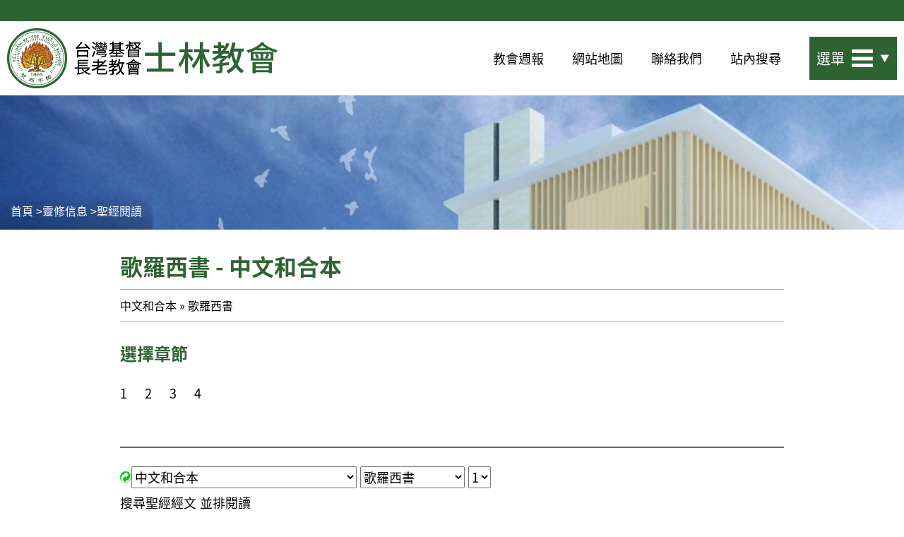

--- FILE ---
content_type: text/html; charset=utf-8
request_url: https://www.sl-pc.org.tw/bible/1/COL
body_size: 8779
content:
<!DOCTYPE html>
<!--[if IEMobile 7]><html class="iem7"  lang="zh-hant" dir="ltr"><![endif]-->
<!--[if lte IE 6]><html class="lt-ie9 lt-ie8 lt-ie7"  lang="zh-hant" dir="ltr"><![endif]-->
<!--[if (IE 7)&(!IEMobile)]><html class="lt-ie9 lt-ie8"  lang="zh-hant" dir="ltr"><![endif]-->
<!--[if IE 8]><html class="lt-ie9"  lang="zh-hant" dir="ltr"><![endif]-->
<!--[if (gte IE 9)|(gt IEMobile 7)]><!--><html  lang="zh-hant" dir="ltr" prefix="content: http://purl.org/rss/1.0/modules/content/ dc: http://purl.org/dc/terms/ foaf: http://xmlns.com/foaf/0.1/ rdfs: http://www.w3.org/2000/01/rdf-schema# sioc: http://rdfs.org/sioc/ns# sioct: http://rdfs.org/sioc/types# skos: http://www.w3.org/2004/02/skos/core# xsd: http://www.w3.org/2001/XMLSchema#"><!--<![endif]-->

<head>
  <!--[if IE]><![endif]-->
<link rel="dns-prefetch" href="//fonts.gstatic.com" />
<link rel="preconnect" href="//fonts.gstatic.com" crossorigin="" />
<link rel="dns-prefetch" href="//fonts.googleapis.com" />
<link rel="preconnect" href="//fonts.googleapis.com" />
<meta charset="utf-8" />
<link rel="apple-touch-icon" sizes="180x180" href="/sites/default/files/favicons/apple-touch-icon.png"/>
<link rel="icon" type="image/png" sizes="32x32" href="/sites/default/files/favicons/favicon-32x32.png"/>
<link rel="icon" type="image/png" sizes="16x16" href="/sites/default/files/favicons/favicon-16x16.png"/>
<link rel="manifest" href="/sites/default/files/favicons/site.webmanifest"/>
<link rel="mask-icon" href="/sites/default/files/favicons/safari-pinned-tab.svg" color="#ff8000"/>
<meta name="msapplication-TileColor" content="#ff8000"/>
<meta name="theme-color" content="#2d6432"/>
<link rel="manifest" href="/sites/default/files/pwa/manifest.json" />
<meta name="theme-color" content="#2d6432" />
<meta name="rights" content="ShihLin Presbyterian Church in Taiwan" />
<link rel="canonical" href="https://www.sl-pc.org.tw/bible/1/COL" />
<link rel="shortlink" href="https://www.sl-pc.org.tw/bible/1/COL" />
<meta http-equiv="content-language" content="zh-TW" />
<meta name="geo.placename" content="台灣基督長老教會士林教會" />
<meta property="fb:app_id" content="2584953644898411" />
<meta property="fb:pages" content="125399511197" />
<meta property="og:site_name" content="台灣基督長老教會士林教會" />
<meta property="og:type" content="website" />
<meta property="og:url" content="https://www.sl-pc.org.tw/bible/1/COL" />
<meta property="og:title" content="歌羅西書 - 中文和合本" />
<meta property="og:locale" content="zh-TW" />
  <title>歌羅西書 - 中文和合本 | 台灣基督長老教會士林教會</title>

      <meta name="MobileOptimized" content="width">
    <meta name="HandheldFriendly" content="true">
    <meta name="viewport" content="width=device-width">
    <!--[if IEMobile]><meta http-equiv="cleartype" content="on"><![endif]-->

  <link type="text/css" rel="stylesheet" href="/sites/default/files/advagg_css/css__KpZ8U2crtDgePqr7I19kiCZdpuTgAfbw94unncqdxlk__Sc70OwyO4cEfOM9V6XM9uDUDL3zb4zkoRqtfQGtgRQI__1zsQTWNpjlNbqk_CEb5ODDPrMAuDGQKZ6SKTnkwhu2A.css" media="all" integrity="sha256-TMbZEIXtgp4/FY2gQa3kdcAlHW0ZYgpBxnXoqhs1SGA=" />
<link type="text/css" rel="stylesheet" href="/sites/default/files/advagg_css/css__g2ZQFuk-yM5as_D1KwqUkDFZttejKecqerOBBRFcvaU___ZorXugXYvednTVTmTlH_EB5qTr7C0Y5w1fkM4j92IU__1zsQTWNpjlNbqk_CEb5ODDPrMAuDGQKZ6SKTnkwhu2A.css" media="all" integrity="sha256-dPcW741pHq/KQ/VOfN6ClWu1xKwgPI4GQ7OmON3lPSs=" />
  <script src="/sites/default/files/advagg_js/js__B2NvdOOyQjodfUvKuHgT_sscdPG2DC6GkZYg4L-VY-4__l9Gxm3pw4mt8Ceq3Un-JomrvKuh5pskGYQBCoP19OsY__1zsQTWNpjlNbqk_CEb5ODDPrMAuDGQKZ6SKTnkwhu2A.js" defer="defer" integrity="sha256-nSAfLn/fwxjp5Z9KJB7DQbNOd+fd081WeHPHQAVbBxU="></script>
<script src="/sites/default/files/advagg_js/js__5xZdwP61F5tECjAflz1ANAzOLO2fkTXgni5JkhJXo8s__3bFmGSAQWb1R2gzcJv54H4rpYKbM9EsKX2JRSVgrnN0__1zsQTWNpjlNbqk_CEb5ODDPrMAuDGQKZ6SKTnkwhu2A.js" integrity="sha256-Da0bbGcj8Q1BLGyFgjhd6ItdnZL6dyROjCWXYYnMIHI="></script>
<script src="/sites/default/files/advagg_js/js__mC-t0QnL0fxI8F95LMqCxQAc1c5jbrlVF9o56guKmNc__UXYlhQiMv17GPRth8zrmD49OoNd-Db0QYjpby84o1T8__1zsQTWNpjlNbqk_CEb5ODDPrMAuDGQKZ6SKTnkwhu2A.js" integrity="sha256-P5vfLI1KsG9vWskWD+IXCWILNeBOU7MMxr/Hlk+1fVU="></script>
<script src="/sites/default/files/advagg_js/js__4RPFTe5yeo-bBZzFD-bb9UBvkDrBklaV3ad44-yAw8Q__pGb2NMFPDif5DPaHz6qv5OpJHrPyuJcaYI1mKvJqv3I__1zsQTWNpjlNbqk_CEb5ODDPrMAuDGQKZ6SKTnkwhu2A.js" integrity="sha256-Ly5M8N1rr9Ulfo6ZK0CeD6fTXI/QESRHbiNQf1EgVBg="></script>
<script src="/sites/default/files/advagg_js/js__W1VvjzRT32ydjXxErHyRnfg3oSBKjrMeL7fnDhqF6dc__SYeMY6CqnqfQotxy-u8JQ7E3DlzjPZSX6ZHZJZqJ_ac__1zsQTWNpjlNbqk_CEb5ODDPrMAuDGQKZ6SKTnkwhu2A.js" integrity="sha256-FZd9rmok5kfw8Q8Lej64t0tx+pwFq+221QoarP+o60E="></script>
<script>jQuery.extend(Drupal.settings,{"basePath":"\/","pathPrefix":"","setHasJsCookie":0,"ajaxPageState":{"theme":"ironman","theme_token":"MHwqVDJJvEJtyefiRtuvAQjjihyU1EROjmDC4coCG6U","css":{"modules\/system\/system.base.css":1,"modules\/system\/system.menus.css":1,"modules\/system\/system.messages.css":1,"modules\/system\/system.theme.css":1,"sites\/all\/modules\/contrib\/bible\/bible.css":1,"sites\/all\/modules\/contrib\/bible\/bible_bls.css":1,"modules\/field\/theme\/field.css":1,"sites\/all\/modules\/contrib\/fitvids\/fitvids.css":1,"sites\/all\/modules\/contrib\/google_cse\/google_cse.css":1,"sites\/all\/modules\/contrib\/logintoboggan\/logintoboggan.css":1,"modules\/node\/node.css":1,"sites\/all\/modules\/contrib\/page_load_progress\/css\/page_load_progress.css":1,"modules\/search\/search.css":1,"modules\/user\/user.css":1,"sites\/all\/modules\/contrib\/extlink\/css\/extlink.css":1,"sites\/all\/modules\/contrib\/views\/css\/views.css":1,"sites\/all\/modules\/contrib\/lazyloader\/lazyloader.css":1,"sites\/all\/modules\/contrib\/ckeditor\/css\/ckeditor.css":1,"sites\/all\/modules\/contrib\/media\/modules\/media_wysiwyg\/css\/media_wysiwyg.base.css":1,"sites\/all\/modules\/contrib\/ctools\/css\/ctools.css":1,"sites\/all\/modules\/contrib\/taxonomy_access\/taxonomy_access.css":1,"sites\/all\/modules\/contrib\/biblio\/biblio.css":1,"sites\/all\/modules\/contrib\/panels\/css\/panels.css":1,"sites\/all\/libraries\/outdatedbrowser\/outdatedbrowser\/outdatedbrowser.min.css":1,"sites\/all\/modules\/contrib\/responsive_menus\/styles\/responsive_menus_simple\/css\/responsive_menus_simple.css":1,"sites\/all\/modules\/contrib\/path_breadcrumbs\/css\/path_breadcrumbs.css":1,"sites\/all\/modules\/contrib\/custom_search\/custom_search.css":1,"sites\/all\/modules\/contrib\/addtoany\/addtoany.css":1,"sites\/all\/libraries\/fontawesome\/css\/font-awesome.css":1,"sites\/all\/themes\/ironman\/system.menus.css":1,"sites\/all\/themes\/ironman\/system.messages.css":1,"sites\/all\/themes\/ironman\/system.theme.css":1,"sites\/all\/themes\/ironman\/css\/font-awesome.min.css":1,"sites\/all\/themes\/ironman\/css\/styles.css":1,"sites\/all\/themes\/ironman\/color\/stylesheets\/colors.css":1},"js":{"sites\/default\/files\/minify\/serviceworker-load.0.2.min.js":1,"https:\/\/www.sl-pc.org.tw\/sites\/default\/files\/google_tag\/slpc_main\/google_tag.script.js":1,"sites\/default\/files\/minify\/jquery.min.1.12.4.min.js":1,"sites\/default\/files\/minify\/jquery-extend-3.4.0.1.4.4.min.js":1,"sites\/default\/files\/minify\/jquery-html-prefilter-3.5.0-backport.1.4.4.min.js":1,"sites\/default\/files\/minify\/jquery.once.1.2.min.js":1,"sites\/default\/files\/minify\/drupal.min.js":1,"sites\/default\/files\/minify\/jquery.fitvids.min.js":1,"sites\/default\/files\/minify\/blazy.min.min.js":1,"sites\/default\/files\/minify\/jquery_browser.0.0.1.min.js":1,"sites\/default\/files\/minify\/form-single-submit.7.98.min.js":1,"sites\/default\/files\/minify\/bible.min.js":1,"sites\/default\/files\/minify\/bible_bls.min.js":1,"sites\/default\/files\/minify\/bible_webimport.min.js":1,"sites\/default\/files\/minify\/entityreference.min.js":1,"sites\/default\/files\/minify\/fitvids.min.js":1,"sites\/default\/files\/minify\/google_cse.min.js":1,"sites\/default\/files\/minify\/lazy.min.js":1,"public:\/\/languages\/zh-hant_m-2-uDMx9IqLy1OHmwVArENdF-Ev8c9j60KbTN1f2II.js":1,"sites\/default\/files\/minify\/floating_block.min.js":1,"sites\/default\/files\/minify\/insertFrame.min.js":1,"sites\/default\/files\/minify\/timer.min.js":1,"sites\/default\/files\/minify\/page_load_progress.min.js":1,"sites\/default\/files\/minify\/custom_search.min.js":1,"sites\/default\/files\/minify\/outdatedbrowser.min.min.js":1,"sites\/default\/files\/minify\/responsive_menus_simple.min.js":1,"sites\/default\/files\/minify\/lazyloader.min.js":1,"sites\/default\/files\/minify\/echo.min.min.js":1,"sites\/default\/files\/minify\/extlink.min.js":1,"sites\/default\/files\/minify\/outdatedbrowser.min.js":1,"sites\/default\/files\/minify\/slideshow.min.js":1,"sites\/default\/files\/minify\/responsive_menu_click.min.js":1,"sites\/default\/files\/minify\/google_map_moblie_broswer.min.js":1,"sites\/default\/files\/minify\/website-map-page.min.js":1,"sites\/default\/files\/minify\/life_photo.min.js":1,"sites\/default\/files\/minify\/bible.min_0.js":1,"sites\/default\/files\/minify\/search.min.js":1}},"baseurl":"https:\/\/www.sl-pc.org.tw\/","bibleimgurl":"\/sites\/all\/modules\/contrib\/bible\/images\/","floating_block":{"settings":{"#header-search-wrapper":[]},"minWidth":"0"},"googleCSE":{"cx":"007110410383453605891:k01a917swee","resultsWidth":710,"domain":"www.google.com.tw","showWaterMark":0},"page_load_progress":{"delay":"10","elements":"#block-search-form .form-submit, .search-form .form-submit"},"custom_search":{"form_target":"_self","solr":0},"fitvids":{"custom_domains":[],"selectors":["body"],"simplifymarkup":true},"responsive_menus":[{"toggler_text":"\u2630 \u9078\u55ae","selectors":[".sidebar-menu-style"],"media_size":"959","media_unit":"px","absolute":"1","remove_attributes":"1","responsive_menus_style":"responsive_menus_simple"}],"urlIsAjaxTrusted":{"\/bible\/1\/COL":true},"lazyloader":{"throttle":"100","offset":"0","debounce":1,"unload":0,"icon":"","offsetX":0,"offsetY":0},"extlink":{"extTarget":"_blank","extClass":0,"extLabel":"(link is external)","extImgClass":0,"extIconPlacement":0,"extSubdomains":1,"extExclude":"","extInclude":"","extCssExclude":"","extCssExplicit":"","extAlert":0,"extAlertText":"This link will take you to an external web site.","mailtoClass":0,"mailtoLabel":"(link sends e-mail)","extUseFontAwesome":false},"pwa":{"path":"\/pwa\/serviceworker\/js","registrationEvent":"windowonload"},"lazy":{"errorClass":"b-error","loadInvisible":false,"offset":100,"saveViewportOffsetDelay":50,"selector":".b-lazy","src":"data-src","successClass":"b-loaded","validateDelay":25},"outdatedbrowser":{"bgColor":"#f25648","color":"#ffffff","lowerThan":"transform","languagePath":"https:\/\/www.sl-pc.org.tw\/sites\/all\/libraries\/outdatedbrowser\/outdatedbrowser\/lang\/en.html"}});</script>
      <!--[if lt IE 9]>
    <script src="/sites/all/themes/zen/js/html5-respond.js"></script>
    <![endif]-->
  </head>
<body class="html not-front not-logged-in no-sidebars page-bible page-bible- page-bible-1 page-bible-col section-bible" >
      <p id="skip-link">
      <a href="#main-menu" class="element-invisible element-focusable">Jump to navigation</a>
    </p>
    <div class="region region-page-top"> <noscript aria-hidden="true"><iframe src="https://www.googletagmanager.com/ns.html?id=GTM-WVVQL38" height="0" width="0" style="display:none;visibility:hidden"></iframe></noscript></div>  <div id="header-search-wrapper"><div id="block-search-form" class="block block-search first odd" role="search"><h2 class="block__title block-title">站內搜尋</h2><form class="search-form" role="search" action="/bible/1/COL" method="post" id="search-block-form" accept-charset="UTF-8"><div><div class="container-inline"><div class="form-item form-type-textfield form-item-search-block-form"> <label class="element-invisible" for="edit-search-block-form--2">搜尋本站 </label> <input title="輸入關鍵字" class="custom-search-box form-text" placeholder="輸入關鍵字" type="text" id="edit-search-block-form--2" name="search_block_form" value="" size="15" maxlength="128" /></div><div class="form-actions form-wrapper" id="edit-actions"><input type="submit" id="edit-submit" name="op" value="搜尋" class="form-submit" /></div><input type="hidden" name="form_build_id" value="form-uw2WNyqMmnFnOSHBLWQgnrnZZ0_HLnZiLIcmCxIGkqM" /><input type="hidden" name="form_id" value="search_block_form" /></div></div></form></div><header class="header" id="header" role="banner"><div class="header_wrapper"><div class="header_logo"> <a href="/" title="首頁" rel="home" class="header__logo" id="logo"><img src="https://www.sl-pc.org.tw/sites/default/files/logo.png" alt="首頁" class="header__logo-image" /></a></div><div class="wrapper"><div class="header__region region region-header"><div id="block-system-main-menu" class="block block-system block-menu first odd main_menu_block by-template-php" role="navigation"><ul class="menu"><li class="menu__item is-leaf first leaf"><a href="/weeks" title="" class="menu__link">教會週報</a></li><li class="menu__item is-leaf leaf"><a href="/sitemap" title="" class="menu__link">網站地圖</a></li><li class="menu__item is-leaf leaf"><a href="/contact" title="" class="menu__link">聯絡我們</a></li><li class="menu__item is-leaf last leaf"><span title="" class="menu__link nolink" tabindex="0">站內搜尋</span></li></ul></div><div id="block-menu-block-1" class="block block-menu-block last even responsive_menu by-template-php" role="navigation"><div class="menu-block-wrapper menu-block-1 menu-name-secondary-menu parent-mlid-0 menu-level-1"><ul class="menu"><li class="menu__item is-expanded first expanded menu-mlid-5962"><span title="" class="menu__link nolink" tabindex="0">關於教會</span><ul class="menu"><li class="menu__item is-leaf first leaf menu-mlid-5969"><a href="/news" title="" class="menu__link">最新消息</a></li><li class="menu__item is-leaf leaf menu-mlid-5970"><a href="/weeks" title="" class="menu__link">教會週報</a></li><li class="menu__item is-leaf leaf menu-mlid-20952"><a href="/Faith" title="" class="menu__link">信仰告白</a></li><li class="menu__item is-leaf leaf menu-mlid-5971"><a href="/Meeting-Time" title="" class="menu__link">聚會時間</a></li><li class="menu__item is-leaf leaf menu-mlid-5972"><a href="/Location" title="" class="menu__link">教會位置</a></li><li class="menu__item is-leaf leaf menu-mlid-5973"><a href="/History" title="" class="menu__link">教會歷史</a></li><li class="menu__item is-leaf leaf menu-mlid-5974"><a href="/Timeline" title="" class="menu__link">歷史年表</a></li><li class="menu__item is-leaf leaf menu-mlid-5975"><a href="/Former-Pastor" title="" class="menu__link">歷任傳教師</a></li><li class="menu__item is-leaf leaf menu-mlid-5976"><a href="/Organization" title="" class="menu__link">行政組織</a></li><li class="menu__item is-leaf leaf menu-mlid-5977"><a href="/Service-Time" title="" class="menu__link">服務時間</a></li><li class="menu__item is-leaf leaf menu-mlid-5978"><a href="/Gcal" title="" class="menu__link">行事曆</a></li><li class="menu__item is-leaf last leaf menu-mlid-5979"><a href="/carearea" title="" class="menu__link">地理牧區</a></li></ul></li><li class="menu__item is-expanded is-active-trail expanded active-trail menu-mlid-5963"><span title="" class="menu__link is-active-trail active-trail nolink" tabindex="0">靈修信息</span><ul class="menu"><li class="menu__item is-leaf first leaf menu-mlid-5980"><a href="/pulpit" title="" class="menu__link">主日信息</a></li><li class="menu__item is-leaf is-active-trail leaf active-trail menu-mlid-5981"><a href="/bible" title="" class="menu__link is-active-trail is-active active-trail active">聖經閱讀</a></li><li class="menu__item is-leaf leaf menu-mlid-5982"><a href="/c-life" title="" class="menu__link">信徒生活</a></li><li class="menu__item is-leaf leaf menu-mlid-10481"><a href="/bible-fill" title="與聖經有約 - 經文填空" class="menu__link">與聖經有約</a></li><li class="menu__item is-leaf last leaf menu-mlid-14387"><a href="https://www.facebook.com/media/set/?set=a.10155970794446198" title="" class="menu__link">溪水邊</a></li></ul></li><li class="menu__item is-expanded expanded menu-mlid-5964"><span title="" class="menu__link nolink" tabindex="0">團契單位</span><ul class="menu"><li class="menu__item is-leaf first leaf menu-mlid-5983"><a href="/fellowship/Senior/intro" title="" class="menu__link">松年團契</a></li><li class="menu__item is-leaf leaf menu-mlid-5984"><a href="/fellowship/Woman" title="" class="menu__link">姊妹團契</a></li><li class="menu__item is-leaf leaf menu-mlid-5985"><a href="/fellowship/Family" title="" class="menu__link">愛家團契</a></li><li class="menu__item is-leaf leaf menu-mlid-5986"><a href="/fellowship/TKC" title="" class="menu__link">青年團契</a></li><li class="menu__item is-leaf leaf menu-mlid-5987"><a href="/fellowship/TKS" title="" class="menu__link">少年團契</a></li><li class="menu__item is-leaf leaf menu-mlid-5988"><a href="/fellowship/Sunday-School" title="" class="menu__link">兒童主日學</a></li><li class="menu__item is-leaf leaf menu-mlid-5989"><a href="/fellowship/Choir" title="" class="menu__link">聖歌隊</a></li><li class="menu__item is-leaf leaf menu-mlid-5990"><a href="/fellowship/Song-of-Songs/intro" title="" class="menu__link">雅歌詩班</a></li><li class="menu__item is-leaf leaf menu-mlid-5991"><a href="/fellowship/BoNeu" title="" class="menu__link">佈糧敬拜團</a></li><li class="menu__item is-leaf last leaf menu-mlid-5992"><a href="https://ptl.pct.org.tw/%E5%9C%98%E5%A5%91%E5%B0%88%E5%8D%80/%E5%90%84%E5%9C%98%E5%A5%91%E8%81%9A%E6%9C%83%E8%A1%A8#h.vgxsus7ncnyn" title="" class="menu__link">士林長青</a></li></ul></li><li class="menu__item is-expanded expanded menu-mlid-5965"><span title="" class="menu__link nolink" tabindex="0">社區服務</span><ul class="menu"><li class="menu__item is-leaf first leaf menu-mlid-5993"><a href="/Community-Gospel/CMT" title="" class="menu__link">兒童音樂劇團</a></li><li class="menu__item is-leaf leaf menu-mlid-12675"><a href="/Community-Gospel/GPT" title="" class="menu__link">加百列劇團</a></li><li class="menu__item is-leaf last leaf menu-mlid-5994"><a href="/Community-Music" title="" class="menu__link">音樂事工</a></li></ul></li><li class="menu__item is-expanded expanded menu-mlid-5967"><span title="" class="menu__link nolink" tabindex="0">影音頻道</span><ul class="menu"><li class="menu__item is-leaf first leaf menu-mlid-5996"><a href="/video/live" title="" class="menu__link">收看直播</a></li><li class="menu__item is-leaf leaf menu-mlid-5997"><a href="https://www.youtube.com/playlist?list=PLgYR5cR8R4Nltp58jrcSJTkSJw5ZfFe_b" title="" class="menu__link">講道錄影</a></li><li class="menu__item is-leaf last leaf menu-mlid-5998"><a href="https://www.youtube.com/shihlinpct" title="" class="menu__link">所有影音</a></li></ul></li><li class="menu__item is-expanded expanded menu-mlid-5968"><span title="" class="menu__link nolink" tabindex="0">服務資源</span><ul class="menu"><li class="menu__item is-leaf first leaf menu-mlid-5999"><a href="/donation" title="" class="menu__link">奉獻支持</a></li><li class="menu__item is-leaf leaf menu-mlid-9305"><a href="/gallery" title="" class="menu__link">生活寫真</a></li><li class="menu__item is-leaf leaf menu-mlid-33358"><a href="/library/list" title="" class="menu__link">書目清單</a></li><li class="menu__item is-leaf leaf menu-mlid-6002"><a href="/weblinks" title="" class="menu__link">網站連結</a></li><li class="menu__item is-leaf last leaf menu-mlid-8551"><a href="/contact" title="" class="menu__link">聯絡我們</a></li></ul></li><li class="menu__item is-expanded last expanded menu-mlid-5966"><span title="" class="menu__link nolink" tabindex="0">附設機構</span><ul class="menu"><li class="menu__item is-leaf first leaf menu-mlid-5995"><a href="https://www.yhkd.tw/" title="" class="menu__link">幼心幼兒園</a></li><li class="menu__item is-leaf last leaf menu-mlid-21936"><a href="https://www.shca.org.tw/" title="" class="menu__link">全人關懷協會</a></li></ul></li></ul></div></div></div><div class="responsive_menu_click"><div class="wrapper"> <span class="button1"></span> <span class="button2"></span> <span class="button3"></span></div></div></div></div></header></div><div class="banner"><div class="region region-banner"><div id="block-bean-nodes-banner" class="block block-bean first last odd"><div class="entity entity-bean bean-page-banner clearfix" about="/block/nodes-banner"><div class="content"><div class="field field-name-field-banner-image field-type-image field-label-hidden"><div class="field-items"><div class="field-item even"><img typeof="foaf:Image" data-echo="https://www.sl-pc.org.tw/sites/default/files/styles/page_banner_1260x190/public/slpc_banner.jpg?itok=2ZEJQFv0" data-icon="" src="https://www.sl-pc.org.tw/sites/all/modules/contrib/lazyloader/image_placeholder.gif" alt="" /><noscript><img typeof="foaf:Image" src="https://www.sl-pc.org.tw/sites/default/files/styles/page_banner_1260x190/public/slpc_banner.jpg?itok=2ZEJQFv0" alt="" /></noscript></div></div></div></div></div></div></div><h2 class="element-invisible">您在這裡</h2><ol class="breadcrumb" itemscope itemtype="http://schema.org/BreadcrumbList"><li class="inline odd first" itemprop="itemListElement" itemscope itemtype="http://schema.org/ListItem"><a href="https://www.sl-pc.org.tw/" itemprop="item"><span itemprop="name">首頁</span></a><meta itemprop="position" content="1"></li> <span class="delimiter">></span><li class="inline even" itemprop="itemListElement" itemscope itemtype="http://schema.org/ListItem"><a href="https://www.sl-pc.org.tw/devotion" itemprop="item"><span itemprop="name">靈修信息</span></a><meta itemprop="position" content="2"></li> <span class="delimiter">></span><li class="inline odd last" itemprop="itemListElement" itemscope itemtype="http://schema.org/ListItem"><a href="https://www.sl-pc.org.tw/bible" itemprop="item"><span itemprop="name">聖經閱讀</span></a><meta itemprop="position" content="3"></li></ol></div><div id="page"><div id="main"><div id="content" class="column" role="main"> <a id="main-content"></a><h1 class="page__title title" id="page-title">歌羅西書 - 中文和合本</h1><div class="bible-breadcrumb"><a href="/bible/1">中文和合本</a> &raquo; <a href="/bible/1/COL" class="active">歌羅西書</a></div><h3 class="title">選擇章節</h3><ul class="bible-chapter-list"><li><a href="/bible/1/COL/1">1</a></li><li><a href="/bible/1/COL/2">2</a></li><li><a href="/bible/1/COL/3">3</a></li><li><a href="/bible/1/COL/4">4</a></li></ul><br /><hr /><div class="bible-links"><ul class="links inline"><li class="bible-selector"><img src=/sites/all/modules/contrib/bible/images/change.gif alt="Change Bible" title="Change Bible" /><select onchange="location.href='/bible/'+this.value+'/COL';" class="bible-select"><option value="1" selected="selected">中文和合本</option><option value="2">和合本 Strong Number 版</option><option value="3">巴克禮全羅</option><option value="4">台語漢字羅馬本</option><option value="5">American Standard Version</option><option value="6">King James Version</option><option value="7">King James Strong Number Version</option></select></li><li class="book-selector"><select onchange="location.href='/bible/1/'+this.value" class="book-select"><option value="GEN">創世記</option><option value="EXO">出埃及記</option><option value="LEV">利未記</option><option value="NUM">民數記</option><option value="DEU">申命記</option><option value="JOS">約書亞記</option><option value="JUG">士師記</option><option value="RUT">路得記</option><option value="1SM">撒母耳記上</option><option value="2SM">撒母耳記下</option><option value="1KG">列王紀上</option><option value="2KG">列王紀下</option><option value="1CH">歷代志上</option><option value="2CH">歷代志下</option><option value="EZR">以斯拉記</option><option value="NEH">尼希米記</option><option value="EST">以斯帖記</option><option value="JOB">約伯記</option><option value="PS">詩篇</option><option value="PRO">箴言</option><option value="ECC">傳道書</option><option value="SON">雅歌</option><option value="ISA">以賽亞書</option><option value="JER">耶利米書</option><option value="LAM">耶利米哀歌</option><option value="EZE">以西結書</option><option value="DAN">但以理書</option><option value="HOS">何西阿書</option><option value="JOE">約珥書</option><option value="AMO">阿摩司書</option><option value="OBA">俄巴底亞書</option><option value="JON">約拿書</option><option value="MIC">彌迦書</option><option value="NAH">那鴻書</option><option value="HAB">哈巴谷書</option><option value="ZEP">西番雅書</option><option value="HAG">哈該書</option><option value="ZEC">撒迦利亞書</option><option value="MAL">瑪拉基書</option><option value="MAT">馬太福音</option><option value="MAK">馬可福音</option><option value="LUK">路加福音</option><option value="JHN">約翰福音</option><option value="ACT">使徒行傳</option><option value="ROM">羅馬書</option><option value="1CO">哥林多前書</option><option value="2CO">哥林多後書</option><option value="GAL">加拉太書</option><option value="EPH">以弗所書</option><option value="PHL">腓立比書</option><option value="COL" selected="selected">歌羅西書</option><option value="1TS">帖撒羅尼迦前書</option><option value="2TS">帖撒羅尼迦後書</option><option value="1TM">提摩太前書</option><option value="2TM">提摩太後書</option><option value="TIT">提多書</option><option value="PHM">腓利門書</option><option value="HEB">希伯來書</option><option value="JAM">雅各書</option><option value="1PE">彼得前書</option><option value="2PE">彼得後書</option><option value="1JN">約翰一書</option><option value="2JN">約翰二書</option><option value="3JN">約翰三書</option><option value="JUD">猶大書</option><option value="REV">啟示錄</option></select></li><li class="chap-selector"><select onchange="location.href='/bible/1/COL/'+this.value" class="chap-select"><option value="1">1</option><option value="2">2</option><option value="3">3</option><option value="4">4</option></select></li><br/><li class="first bible-search"><a href="/bible/search">搜尋聖經經文</a></li><li class="last bible-multi-read"><a href="/bible/multiread">並排閱讀</a></li></ul></div><div id="block-block-17" class="block block-block last even"><table align="center" border="0" cellpadding="5" cellspacing="1" style="width: 100%; margin-top:50px"><tbody><tr><td style="background-color: #eeeeee; "><span style="font-size:9px;color:#4c4c4c;">如需更多版本聖經，請到<a href="https://cb.fhl.net/">台灣聖經公會聖經網站</a>瀏覽與查詢</span></td></tr></tbody></table></div></div></div></div> <footer id="footer" class="region region-footer"><div class="footer_wrapper"><div id="block-block-2" class="block block-block first last odd"><div class="footer-wrapper"><div class="icon-wrapper"> <a class='line-icon' href="https://line.me/R/ti/p/%40slpct"><img src='/sites/all/themes/ironman/images/icon/line-icon.png' alt='加入LINE好友'/></a> <a class='fbk-icon' href="https://www.facebook.com/shihlinpct/"><img src='/sites/all/themes/ironman/images/icon/fbk.png' alt='Facebook粉絲頁'/></a> <a class='yt-icon' href="https://youtube.com/@shihlinpct/?sub_confirmation=1"><img src='/sites/all/themes/ironman/images/icon/yt-icon.png' alt='YouTube頻道'/></a> <a class='email-icon' href="mailto:shihlin.tp@mail.pct.org.tw"><img src='/sites/all/themes/ironman/images/icon/email-icon.png' alt='Email信箱'/></a></div><div class="copyright-wrapper"><div class="copyright-ch">財團法人北部台灣基督長老教會士林教會 版權所有</div><div class="copyright-en">Copyright © ShihLin Presbyterian Church in Taiwan</div></div><div class="phone-wrapper"> <span>TEL：+886-2-2881-2747</span> <span>FAX：+886-2-2882-1816</span></div><div class="email-address-wrapper"> <span>E-Mail：shihlin.tp@mail.pct.org.tw</span> <span>地址：111010台北市士林區中正路３３５巷９號</span></div><div class="en-address"> Address：No. 9, Ln. 335, Jhongjheng Rd., Shihlin Dist., Taipei City 111010, Taiwan (R.O.C.)</div><div class="privacy-ch" style="display:none"> <a href="/privacy">隱私權政策</a></div></div></div></div> </footer>  <div class="region region-page-bottom"><div id="outdated"></div></div>
<script src="/sites/default/files/advagg_js/js__aWWRjTwKYpfhWosXiQMOmC2-1MhEWHhpOCgBx1zWBaI__JSsWwPC_qVuKsP3KHZTApqRcUO2xvtx3RMahAdTh3xs__1zsQTWNpjlNbqk_CEb5ODDPrMAuDGQKZ6SKTnkwhu2A.js" integrity="sha256-jpKHkJwZayQ0meTo6K8kNcZBN4oW1BdyRPTNZMfM4nk="></script>
</body>
</html>


--- FILE ---
content_type: text/css
request_url: https://www.sl-pc.org.tw/sites/default/files/advagg_css/css__g2ZQFuk-yM5as_D1KwqUkDFZttejKecqerOBBRFcvaU___ZorXugXYvednTVTmTlH_EB5qTr7C0Y5w1fkM4j92IU__1zsQTWNpjlNbqk_CEb5ODDPrMAuDGQKZ6SKTnkwhu2A.css
body_size: 30923
content:
@import url(//fonts.googleapis.com/earlyaccess/notosanstc.css);@font-face{font-family:'Noto Sans TC';font-style:normal;font-weight:100;src:url(//fonts.gstatic.com/ea/notosanstc/v1/NotoSansTC-Thin.woff2) format('woff2'),url(//fonts.gstatic.com/ea/notosanstc/v1/NotoSansTC-Thin.woff) format('woff'),url(//fonts.gstatic.com/ea/notosanstc/v1/NotoSansTC-Thin.otf) format('opentype');font-display:fallback}@font-face{font-family:'Noto Sans TC';font-style:normal;font-weight:300;src:url(//fonts.gstatic.com/ea/notosanstc/v1/NotoSansTC-Light.woff2) format('woff2'),url(//fonts.gstatic.com/ea/notosanstc/v1/NotoSansTC-Light.woff) format('woff'),url(//fonts.gstatic.com/ea/notosanstc/v1/NotoSansTC-Light.otf) format('opentype');font-display:fallback}@font-face{font-family:'Noto Sans TC';font-style:normal;font-weight:400;src:url(//fonts.gstatic.com/ea/notosanstc/v1/NotoSansTC-Regular.woff2) format('woff2'),url(//fonts.gstatic.com/ea/notosanstc/v1/NotoSansTC-Regular.woff) format('woff'),url(//fonts.gstatic.com/ea/notosanstc/v1/NotoSansTC-Regular.otf) format('opentype');font-display:fallback}@font-face{font-family:'Noto Sans TC';font-style:normal;font-weight:500;src:url(//fonts.gstatic.com/ea/notosanstc/v1/NotoSansTC-Medium.woff2) format('woff2'),url(//fonts.gstatic.com/ea/notosanstc/v1/NotoSansTC-Medium.woff) format('woff'),url(//fonts.gstatic.com/ea/notosanstc/v1/NotoSansTC-Medium.otf) format('opentype');font-display:fallback}@font-face{font-family:'Noto Sans TC';font-style:normal;font-weight:700;src:url(//fonts.gstatic.com/ea/notosanstc/v1/NotoSansTC-Bold.woff2) format('woff2'),url(//fonts.gstatic.com/ea/notosanstc/v1/NotoSansTC-Bold.woff) format('woff'),url(//fonts.gstatic.com/ea/notosanstc/v1/NotoSansTC-Bold.otf) format('opentype');font-display:fallback}@font-face{font-family:'Noto Sans TC';font-style:normal;font-weight:900;src:url(//fonts.gstatic.com/ea/notosanstc/v1/NotoSansTC-Black.woff2) format('woff2'),url(//fonts.gstatic.com/ea/notosanstc/v1/NotoSansTC-Black.woff) format('woff'),url(//fonts.gstatic.com/ea/notosanstc/v1/NotoSansTC-Black.otf) format('opentype');font-display:fallback}article,aside,details,figcaption,figure,footer,header,main,nav,section,summary{display:block}audio,canvas,video{display:inline-block}audio:not([controls]){display:none;height:0}[hidden]{display:none}html{font-family:Verdana,Tahoma,"DejaVu Sans",sans-serif;font-size:100%;-ms-text-size-adjust:100%;-webkit-text-size-adjust:100%;line-height:1.5em}body{margin:0;padding:0}a:focus{outline:thin dotted}a:active,a:hover{outline:0}p,pre{margin:1.5em 0}blockquote{margin:1.5em 30px}h1{font-size:2em;line-height:1.5em;margin-top:.75em;margin-bottom:.75em}h2{font-size:1.5em;line-height:2em;margin-top:1em;margin-bottom:1em}h3{font-size:1.17em;line-height:1.2820512821em;margin-top:1.2820512821em;margin-bottom:1.2820512821em}h4{font-size:1em;line-height:1.5em;margin-top:1.5em;margin-bottom:1.5em}h5{font-size:.83em;line-height:1.8072289157em;margin-top:1.8072289157em;margin-bottom:1.8072289157em}h6{font-size:.67em;line-height:2.2388059701em;margin-top:2.2388059701em;margin-bottom:2.2388059701em}abbr[title]{border-bottom:1px dotted}b,strong{font-weight:700}dfn{font-style:italic}hr{-moz-box-sizing:content-box;-webkit-box-sizing:content-box;box-sizing:content-box;height:0;border:1px solid #666;padding-bottom:-1px;margin:1.5em 0}mark{background:#ff0;color:#000}code,kbd,pre,samp,tt,var{font-family:"Courier New","DejaVu Sans Mono",monospace,sans-serif;font-size:1em;line-height:1.5em}pre{white-space:pre-wrap}q{quotes:"\201C" "\201D" "\2018" "\2019"}small{font-size:80%}sub,sup{font-size:75%;line-height:0;position:relative;vertical-align:baseline}sup{top:-.5em}sub{bottom:-.25em}dl,menu,ol,ul{margin:1.5em 0}ol ol,ol ul,ul ol,ul ul{margin:0}dd{margin:0 0 0 30px}menu,ol,ul{padding:0 0 0 30px}img{border:0;max-width:100%;height:auto}.lt-ie9 img{width:auto}svg:not(:root){overflow:hidden}figure{margin:0}
fieldset{margin:0 2px;border-color:silver;border-top-width:.0625em;border-top-style:solid;padding-top:.4625em;border-bottom-width:.0625em;border-bottom-style:solid;padding-bottom:.9125em;border-left-width:.0625em;border-left-style:solid;padding-left:.9125em;border-right-width:.0625em;border-right-style:solid;padding-right:.9125em}legend{border:0;padding:0}button,input,select,textarea{font-family:inherit;font-size:100%;margin:0;max-width:100%;-moz-box-sizing:border-box;-webkit-box-sizing:border-box;box-sizing:border-box}button,input{line-height:normal}button,select{text-transform:none}button,html input[type=button],input[type=reset],input[type=submit]{-webkit-appearance:button;cursor:pointer}button[disabled],html input[disabled]{cursor:default}input[type=checkbox],input[type=radio]{-moz-box-sizing:border-box;-webkit-box-sizing:border-box;box-sizing:border-box;padding:0}input[type=search]{-webkit-appearance:textfield;-moz-box-sizing:content-box;-webkit-box-sizing:content-box;box-sizing:content-box}input[type=search]::-webkit-search-cancel-button,input[type=search]::-webkit-search-decoration{-webkit-appearance:none}button::-moz-focus-inner,input::-moz-focus-inner{border:0;padding:0}textarea{overflow:auto;vertical-align:top}label{display:block;font-weight:700}table{border-collapse:collapse;border-spacing:0;margin-top:1.5em;margin-bottom:1.5em}#header:before,#header:after,#main:before,#main:after,#footer:before,#footer:after{content:"";display:table}#header:after,#main:after,#footer:after{clear:both}@media all and (min-width:480px){#main{padding-top:3em;position:relative}#navigation{position:absolute;top:0;height:3em;width:100%}}@media (max-width:480px){.sidebar-second #page{position:relative;overflow:hidden;box-sizing:border-box}.sidebar-second #page #main{margin:-20px}.sidebar-second #page #main #content{padding:20px}.sidebar-second #page #main .region-sidebar-second{padding:20px}}@media all and (min-width:480px) and (max-width:959px){.sidebar-first #page{position:relative;overflow:hidden;box-sizing:border-box}.sidebar-second #page{position:relative;overflow:hidden;box-sizing:border-box}.sidebar-second #page #main{margin:-20px}.sidebar-second #page #main #content{padding:20px;float:left;width:62.5%;margin-left:0;margin-right:-62.5%}.sidebar-second #page #main .region-sidebar-second{float:right;width:37.5%;margin-right:0;margin-left:-37.5%;padding:20px}.two-sidebars #content{float:left;width:8.3333333333%;margin-left:4.1666666667%;margin-right:-12.5%}.two-sidebars .region-sidebar-first{float:left;width:4.1666666667%;margin-left:0;margin-right:-4.1666666667%}.two-sidebars .region-sidebar-second{float:left;width:12.5%;margin-left:0;margin-right:-12.5%;padding-left:0;padding-right:0;clear:left}.two-sidebars .region-sidebar-second .block{padding-left:5px;padding-right:5px;-moz-box-sizing:border-box;-webkit-box-sizing:border-box;-ms-box-sizing:border-box;box-sizing:border-box;word-wrap:break-word}.two-sidebars .region-sidebar-second .block:nth-child(3n+1){float:left;width:4.1666666667%;margin-left:0;margin-right:-4.1666666667%;clear:left}.two-sidebars .region-sidebar-second .block:nth-child(3n+2){float:left;width:4.1666666667%;margin-left:4.1666666667%;margin-right:-8.3333333333%}.two-sidebars .region-sidebar-second .block:nth-child(3n){float:left;width:4.1666666667%;margin-left:8.3333333333%;margin-right:-12.5%}}@media all and (min-width:960px){.sidebar-first #page{position:relative;overflow:hidden;box-sizing:border-box}.sidebar-first #page #main #content{float:left;width:75%;margin-left:25%;margin-right:-100%;box-sizing:border-box}.sidebar-first #page #main .region-sidebar-first{float:left;width:25%;margin-left:0;margin-right:-25%}.sidebar-second #page{position:relative;overflow:hidden;box-sizing:border-box}.sidebar-second #page #main{margin:-30px}.sidebar-second #page #main #content{padding:30px;float:left;width:62.5%;margin-left:0;margin-right:-62.5%}.sidebar-second #page #main .region-sidebar-second{float:right;width:37.5%;margin-right:0;margin-left:-37.5%;padding:30px}.two-sidebars #content{float:left;width:12.5%;margin-left:4.1666666667%;margin-right:-16.6666666667%}
.two-sidebars .region-sidebar-first{float:left;width:4.1666666667%;margin-left:0;margin-right:-4.1666666667%}.two-sidebars .region-sidebar-second{float:left;width:4.1666666667%;margin-left:16.6666666667%;margin-right:-20.8333333333%}}.with-wireframes #header,.with-wireframes #main,.with-wireframes #content,.with-wireframes #navigation,.with-wireframes .region-sidebar-first,.with-wireframes .region-sidebar-second,.with-wireframes #footer,.with-wireframes .region-bottom{outline:1px solid #ccc}.element-invisible,.element-focusable,#navigation .block-menu .block__title,#navigation .block-menu-block .block__title{position:absolute !important;height:1px;width:1px;overflow:hidden;clip:rect(1px,1px,1px,1px)}.element-focusable:active,.element-focusable:focus{position:static !important;clip:auto;height:auto;width:auto;overflow:auto}#skip-link{margin:0}#skip-link a,#skip-link a:visited{display:block;width:100%;padding:2px 0 3px;text-align:center;background-color:#666;color:#fff}.header__logo{float:left;margin:0;padding:0}.header__logo-image{vertical-align:bottom}.header__name-and-slogan{float:left}.header__site-name{margin:0;font-size:2em;line-height:1.5em}.header__site-link:link,.header__site-link:visited{color:#000;text-decoration:none}.header__site-link:hover,.header__site-link:focus{text-decoration:underline}.header__site-slogan{margin:0}.header__secondary-menu{float:right}.header__region{clear:both}#navigation .block{margin-bottom:0}#navigation .links,#navigation .menu{margin:0;padding:0;text-align:left}#navigation .links li,#navigation .menu li{float:left;padding:0 10px 0 0;list-style-type:none;list-style-image:none}.breadcrumb ol{margin:0;padding:0}ol.breadcrumb{margin:0}.breadcrumb li{display:inline;list-style-type:none;margin:0;padding:0}.page__title,.node__title,.block__title,.comments__title,.comments__form-title,.comment__title{margin:0}.messages,.messages--status,.messages--warning,.messages--error{margin:1.5em 0;padding:10px 10px 10px 50px;background-image:url('[data-uri]');background-position:8px 8px;background-repeat:no-repeat;border:1px solid #be7}.messages--warning{background-image:url('[data-uri]');border-color:#ed5}.messages--error{background-image:url('[data-uri]');border-color:#ed541d}.messages__list{margin:0}.messages__item{list-style-image:none}.messages--error p.error{color:#333}.ok,.messages--status{background-color:#f8fff0;color:#234600}.warning,.messages--warning{background-color:#fffce5;color:#840}.error,.messages--error{background-color:#fef5f1;color:#8c2e0b}.tabs-primary,.tabs-secondary{overflow:hidden;*zoom:1;background-image:url('[data-uri]');background-size:100%;background-image:-webkit-gradient(linear,50% 100%,50% 0%,color-stop(100%,#bbb),color-stop(100%,rgba(0,0,0,0)));background-image:-moz-linear-gradient(bottom,#bbb 1px,rgba(0,0,0,0) 1px);background-image:-webkit-linear-gradient(bottom,#bbb 1px,rgba(0,0,0,0) 1px);background-image:linear-gradient(to top,#bbb 1px,rgba(0,0,0,0) 1px);list-style:none;border-bottom:1px solid #bbb \0/ie;margin:1.5em 0;padding:0 2px;white-space:nowrap}.tabs-primary__tab,.tabs-primary__tab.is-active,.tabs-secondary__tab,.tabs-secondary__tab.is-active{float:left;margin:0 3px}a.tabs-primary__tab-link,a.tabs-primary__tab-link.is-active,a.tabs-secondary__tab-link,a.tabs-secondary__tab-link.is-active{border:1px solid #e9e9e9;border-right:0;border-bottom:0;display:block;line-height:1.5em;text-decoration:none}.tabs-primary__tab,.tabs-primary__tab.is-active{-moz-border-radius-topleft:4px;-webkit-border-top-left-radius:4px;border-top-left-radius:4px;-moz-border-radius-topright:4px;-webkit-border-top-right-radius:4px;border-top-right-radius:4px;text-shadow:1px 1px 0 #fff;border:1px solid #bbb;border-bottom-color:transparent;border-bottom:0 \0/ie}.tabs-primary__tab.is-active{border-bottom-color:#fff}a.tabs-primary__tab-link,a.tabs-primary__tab-link.is-active{-moz-border-radius-topleft:4px;-webkit-border-top-left-radius:4px;border-top-left-radius:4px;-moz-border-radius-topright:4px;-webkit-border-top-right-radius:4px;border-top-right-radius:4px;-moz-transition:background-color .3s;-o-transition:background-color .3s;-webkit-transition:background-color .3s;transition:background-color .3s;color:#333;background-color:#dedede;letter-spacing:1px;padding:0 1em;text-align:center}
a.tabs-primary__tab-link:hover,a.tabs-primary__tab-link:focus{background-color:#e9e9e9;border-color:#f2f2f2}a.tabs-primary__tab-link:active,a.tabs-primary__tab-link.is-active{background-color:transparent;*zoom:1;filter:progid:DXImageTransform.Microsoft.gradient(gradientType=0,startColorstr='#FFE9E9E9',endColorstr='#00E9E9E9');background-image:url('[data-uri]');background-size:100%;background-image:-webkit-gradient(linear,50% 0%,50% 100%,color-stop(0%,#e9e9e9),color-stop(100%,rgba(233,233,233,0)));background-image:-moz-linear-gradient(#e9e9e9,rgba(233,233,233,0));background-image:-webkit-linear-gradient(#e9e9e9,rgba(233,233,233,0));background-image:linear-gradient(#e9e9e9,rgba(233,233,233,0));border-color:#fff}.tabs-secondary{font-size:.9em;margin-top:-1.5em}.tabs-secondary__tab,.tabs-secondary__tab.is-active{margin:.75em 3px}a.tabs-secondary__tab-link,a.tabs-secondary__tab-link.is-active{-moz-border-radius:.75em;-webkit-border-radius:.75em;border-radius:.75em;-moz-transition:background-color .3s;-o-transition:background-color .3s;-webkit-transition:background-color .3s;transition:background-color .3s;text-shadow:1px 1px 0 #fff;background-color:#f2f2f2;color:#666;padding:0 .5em}a.tabs-secondary__tab-link:hover,a.tabs-secondary__tab-link:focus{background-color:#dedede;border-color:#999;color:#333}a.tabs-secondary__tab-link:active,a.tabs-secondary__tab-link.is-active{text-shadow:1px 1px 0 #333;background-color:#666;border-color:#000;color:#fff}.inline{display:inline;padding:0}.inline li{display:inline;list-style-type:none;padding:0 1em 0 0}span.field-label{padding:0 1em 0 0}.more-link{text-align:right}.more-help-link{text-align:right}.more-help-link a{background-image:url('[data-uri]');background-position:0 50%;background-repeat:no-repeat;padding:1px 0 1px 20px}.pager{clear:both;padding:0;text-align:center}.pager-item,.pager-first,.pager-previous,.pager-next,.pager-last,.pager-ellipsis,.pager-current{display:inline;padding:0 .5em;list-style-type:none;background-image:none}.pager-current{font-weight:700}.block{margin-bottom:1.5em}.menu__item.is-leaf{list-style-image:url('[data-uri]');list-style-type:square}.menu__item.is-expanded{list-style-image:url('[data-uri]');list-style-type:circle}.menu__item.is-collapsed{list-style-image:url('[data-uri]');list-style-type:disc}.menu a.active{color:#000}.new,.update{color:#c00;background-color:transparent}.unpublished{display:block;height:0;overflow:visible;background-color:transparent;color:#d8d8d8;font-size:75px;line-height:1;font-family:Impact,"Arial Narrow",Helvetica,sans-serif;font-weight:700;text-transform:uppercase;text-align:center;word-wrap:break-word}.comments{margin:1.5em 0}.comment-preview{background-color:#ffffea}.comment .permalink{text-transform:uppercase;font-size:75%}.indented{margin-left:30px}.form-item{margin:1.5em 0}.form-checkboxes .form-item,.form-radios .form-item{margin:0}tr.odd .form-item,tr.even .form-item{margin:0}.form-item input.error,.form-item textarea.error,.form-item select.error{border:1px solid #c00}.form-item .description{font-size:.85em}.form-type-radio .description,.form-type-checkbox .description{margin-left:2.4em}.form-required{color:#c00}label.option{display:inline;font-weight:400}a.button{-moz-appearance:button;-webkit-appearance:button}.password-parent,.confirm-parent{margin:0}#user-login-form{text-align:left}.openid-links{margin-bottom:0}.openid-link,.user-link{margin-top:1.5em}html.js #user-login-form li.openid-link,#user-login-form li.openid-link{margin-left:-20px}#user-login ul{margin:1.5em 0}#user-login,#user-pass{z-index:1;background:#fff;margin:0 auto 100px;padding:45px}#user-login .form-item,#user-pass .form-item{white-space:nowrap;text-align:left;margin:0 0 30px}#user-login label,#user-pass label,.page-user .title{color:#000}#user-login input,#user-pass input{font-family:"Roboto",sans-serif;outline:0;background:#f2f2f2;border-width:0 0 1px;border-color:#000;margin:0;padding:10px;box-sizing:border-box;font-size:14px}#user-login #edit-name,#user-login #edit-pass,#user-pass #edit-name{display:table}#user-login #edit-submit,#user-pass #edit-submit{font-family:"Roboto",sans-serif;font-weight:700;text-transform:uppercase;outline:0;background:#2d6432;width:100%;max-width:302px;border:0;padding:10px;color:#fff;font-size:18px;-webkit-transition:all .3 ease;transition:all .3 ease;cursor:pointer}
#user-login #edit-submit:hover,#user-login #edit-submit:active,#user-login #edit-submit:focus,#user-pass #edit-submit:hover,#user-pass #edit-submit:active,#user-pass #edit-submit:focus{background:#084}#user-login .description{color:#666;font-size:12px}form th{text-align:left;padding-right:1em;border-bottom:3px solid #ccc}form tbody{border-top:1px solid #ccc}form table ul{margin:0}tr.even,tr.odd{padding:.1em .6em}tr.even{background-color:#fff}td.active{background-color:#ddd}td.checkbox,th.checkbox{text-align:center}td.menu-disabled{background:#ccc}#autocomplete .selected{background:#0072b9;color:#fff}html.js .collapsible .fieldset-legend{background-image:url('[data-uri]');background-position:5px 65%;background-repeat:no-repeat;padding-left:15px}html.js .collapsed .fieldset-legend{background-image:url('[data-uri]');background-position:5px 50%}.fieldset-legend .summary{color:#999;font-size:.9em;margin-left:.5em}tr.drag{background-color:ivory}tr.drag-previous{background-color:#ffd}.tabledrag-toggle-weight{font-size:.9em}tr.selected td{background:#ffc}.progress{font-weight:700}.progress .bar{background:#ccc;border-color:#666;margin:0 .2em;-moz-border-radius:3px;-webkit-border-radius:3px;border-radius:3px}.progress .filled{background-color:#0072b9;background-image:url(/sites/all/themes/ironman/images/progress.gif?1491361586)}@media print{a:link,a:visited{text-decoration:underline !important}a:link.header__site-link,a:visited.header__site-link{text-decoration:none !important}#content a[href]:after{content:" (" attr(href) ")";font-weight:400;font-size:16px}#content a[href^="javascript:"]:after,#content a[href^="#"]:after{content:""}#content abbr[title]:after{content:" (" attr(title) ")"}#content{float:none !important;width:100% !important;margin:0 !important;padding:0 !important}body,#page,#main,#content{color:#000;background-color:transparent !important;background-image:none !important}#skip-link,#toolbar,#navigation,.region-sidebar-first,.region-sidebar-second,#footer,.breadcrumb,.tabs,.action-links,.links,.book-navigation,.forum-topic-navigation,.pager,.feed-icons{visibility:hidden;display:none}}.views-table{width:100%;color:#000;font-size:20px}.views-table thead{border-top:1px solid #000;border-bottom:1px solid #000}.views-table tbody{border-bottom:1px solid #000}table{border-collapse:collapse}.default-slick .slick__slider{margin:0}.default-slick .slick__arrow{position:static;width:auto;height:auto;left:auto;top:auto;margin:0}.default-slick .slick__arrow .slick-arrow{position:static;width:auto;height:auto;left:auto;top:auto;margin:0;-ms-transform:translate(0px,0px);-webkit-transform:translate(0px,0px);transform:translate(0px,0px)}.flex{display:-webkit-flex;display:flex}.flex-row{-webkit-flex-direction:row;-ms-flex-direction:row;flex-direction:row}.flex-column{display:-webkit-flex;display:flex;-webkit-flex-direction:column;-ms-flex-direction:column;flex-direction:column}.justify-content-center{-webkit-justify-content:center;-ms-justify-content:center;justify-content:center}.justify-content-space-between{-webkit-justify-content:space-between;-ms-justify-content:space-between;justify-content:space-between}.column-flex-space-between{display:-webkit-flex;display:flex;-webkit-justify-content:space-between;-ms-justify-content:space-between;justify-content:space-between;-webkit-flex-direction:column;-ms-flex-direction:column;flex-direction:column;height:100%}.align-items-center{-webkit-align-items:center;-ms-align-items:center;align-items:center}.parallax-mirror-top .parallax-mirror{top:0 !important}.effect_image-scale{position:relative;overflow:hidden;display:block}.effect_image-scale>*{position:relative;overflow:hidden;display:block}.effect_image-scale img{position:relative;overflow:hidden;-moz-transition:1s;-o-transition:1s;-webkit-transition:1s;transition:1s}.effect_image-scale img:hover{-moz-transform:scale(1.2,1.2);-ms-transform:scale(1.2,1.2);-webkit-transform:scale(1.2,1.2);transform:scale(1.2,1.2)}@-webkit-keyframes fadeIn{0%{opacity:0}
100%{opacity:1}}@-moz-keyframes fadeIn{0%{opacity:0}100%{opacity:1}}@-ms-keyframes fadeIn{0%{opacity:0}100%{opacity:1}}@-o-keyframes fadeIn{0%{opacity:0}100%{opacity:1}}@keyframes fadeIn{0%{opacity:0}100%{opacity:1}}.fadeIn_0{opacity:0}.fadeIn_1{-moz-animation:fadeIn 1s linear forwards;-webkit-animation:fadeIn 1s linear forwards;animation:fadeIn 1s linear forwards}.fadeIn_1_2s{-moz-animation:fadeIn 2s linear forwards;-webkit-animation:fadeIn 2s linear forwards;animation:fadeIn 2s linear forwards}@-webkit-keyframes fadeInRight{0%{right:-30%;opacity:0}100%{opacity:1;right:0}}@-moz-keyframes fadeInRight{0%{right:-30%;opacity:0}100%{opacity:1;right:0}}@-ms-keyframes fadeInRight{0%{right:-30%;opacity:0}100%{opacity:1;right:0}}@-o-keyframes fadeInRight{0%{right:-30%;opacity:0}100%{opacity:1;right:0}}@keyframes fadeInRight{0%{right:-30%;opacity:0}100%{opacity:1;right:0}}.fadeIn_right_0{position:relative;opacity:0;right:-30%}.fadeIn_right_1{-moz-animation:fadeInRight 1s;-webkit-animation:fadeInRight 1s;animation:fadeInRight 1s}@-webkit-keyframes fadeInLeft{0%{left:-30%;opacity:0}100%{opacity:1;left:0}}@-moz-keyframes fadeInLeft{0%{left:-30%;opacity:0}100%{opacity:1;left:0}}@-ms-keyframes fadeInLeft{0%{left:-30%;opacity:0}100%{opacity:1;left:0}}@-o-keyframes fadeInLeft{0%{left:-30%;opacity:0}100%{opacity:1;left:0}}@keyframes fadeInLeft{0%{left:-30%;opacity:0}100%{opacity:1;left:0}}.fadeIn_left_0{position:relative;opacity:0;left:-30%}.fadeIn_left_1{-moz-animation:fadeInLeft 1s;-webkit-animation:fadeInLeft 1s;animation:fadeInLeft 1s;opacity:100;left:0}@-webkit-keyframes fadeInTop{0%{top:-30%;opacity:0}100%{opacity:1;top:0}}@-moz-keyframes fadeInTop{0%{top:-30%;opacity:0}100%{opacity:1;top:0}}@-ms-keyframes fadeInTop{0%{top:-30%;opacity:0}100%{opacity:1;top:0}}@-o-keyframes fadeInTop{0%{top:-30%;opacity:0}100%{opacity:1;top:0}}@keyframes fadeInTop{0%{top:-30%;opacity:0}100%{opacity:1;top:0}}.fadeIn_Top_0{opacity:0;top:-30%}.fadeIn_Top_1{-moz-animation:fadeInTop 1s;-webkit-animation:fadeInTop 1s;animation:fadeInTop 1s}@-webkit-keyframes fadeInBottom{0%{bottom:-30%;opacity:0}100%{opacity:1;bottom:0}}@-moz-keyframes fadeInBottom{0%{bottom:-30%;opacity:0}100%{opacity:1;bottom:0}}@-ms-keyframes fadeInBottom{0%{bottom:-30%;opacity:0}100%{opacity:1;bottom:0}}@-o-keyframes fadeInBottom{0%{bottom:-30%;opacity:0}100%{opacity:1;bottom:0}}@keyframes fadeInBottom{0%{bottom:-30%;opacity:0}100%{opacity:1;bottom:0}}.fadeIn_Bottom_0{position:relative;opacity:0;bottom:-30%}.fadeIn_Bottom_1{-moz-animation:fadeOutBottom 1s;-webkit-animation:fadeOutBottom 1s;animation:fadeOutBottom 1s}@-webkit-keyframes slidefadeIn{0%{opacity:0;-moz-transform:scale(2,2);-ms-transform:scale(2,2);-webkit-transform:scale(2,2);transform:scale(2,2)}100%{opacity:1;-moz-transform:scale(1,1);-ms-transform:scale(1,1);-webkit-transform:scale(1,1);transform:scale(1,1)}}@-moz-keyframes slidefadeIn{0%{opacity:0;-moz-transform:scale(2,2);-ms-transform:scale(2,2);-webkit-transform:scale(2,2);transform:scale(2,2)}100%{opacity:1;-moz-transform:scale(1,1);-ms-transform:scale(1,1);-webkit-transform:scale(1,1);transform:scale(1,1)}}@-ms-keyframes slidefadeIn{0%{opacity:0;-moz-transform:scale(2,2);-ms-transform:scale(2,2);-webkit-transform:scale(2,2);transform:scale(2,2)}100%{opacity:1;-moz-transform:scale(1,1);-ms-transform:scale(1,1);-webkit-transform:scale(1,1);transform:scale(1,1)}}@-o-keyframes slidefadeIn{0%{opacity:0;-moz-transform:scale(2,2);-ms-transform:scale(2,2);-webkit-transform:scale(2,2);transform:scale(2,2)}100%{opacity:1;-moz-transform:scale(1,1);-ms-transform:scale(1,1);-webkit-transform:scale(1,1);transform:scale(1,1)}}@keyframes slidefadeIn{0%{opacity:0;-moz-transform:scale(2,2);-ms-transform:scale(2,2);-webkit-transform:scale(2,2);transform:scale(2,2)}100%{opacity:1;-moz-transform:scale(1,1);-ms-transform:scale(1,1);-webkit-transform:scale(1,1);transform:scale(1,1)}}.fadin_scale_origin{opacity:0}.fadin_scale{-moz-animation:slidefadin 3s linear forwards;-webkit-animation:slidefadin 3s linear forwards;animation:slidefadin 3s linear forwards}@-webkit-keyframes fadeOut{0%{opacity:1}
100%{opacity:0}}@-moz-keyframes fadeOut{0%{opacity:1}100%{opacity:0}}@-ms-keyframes fadeOut{0%{opacity:1}100%{opacity:0}}@-o-keyframes fadeOut{0%{opacity:1}100%{opacity:0}}@keyframes fadeOut{0%{opacity:1}100%{opacity:0}}.fadeOut_0{-moz-animation:fadeOut 1s linear forwards;-webkit-animation:fadeOut 1s linear forwards;animation:fadeOut 1s linear forwards}@-webkit-keyframes fadeOutBottom{0%{bottom:30%;opacity:1}100%{opacity:0;bottom:0}}@-moz-keyframes fadeOutBottom{0%{bottom:30%;opacity:1}100%{opacity:0;bottom:0}}@-ms-keyframes fadeOutBottom{0%{bottom:30%;opacity:1}100%{opacity:0;bottom:0}}@-o-keyframes fadeOutBottom{0%{bottom:30%;opacity:1}100%{opacity:0;bottom:0}}@keyframes fadeOutBottom{0%{bottom:30%;opacity:1}100%{opacity:0;bottom:0}}.fadeOut_Buttom_1{opacity:1;bottom:30%}.fadeOut_Bottom_0{-moz-animation:fadeOutBottom 1s;-webkit-animation:fadeOutBottom 1s;animation:fadeOutBottom 1s}@-webkit-keyframes rotate{0%{transform:rotate(0deg)}100%{transform:rotate(360deg)}}@-moz-keyframes rotate{0%{transform:rotate(0deg)}100%{transform:rotate(360deg)}}@-ms-keyframes rotate{0%{transform:rotate(0deg)}100%{transform:rotate(360deg)}}@-o-keyframes rotate{0%{transform:rotate(0deg)}100%{transform:rotate(360deg)}}@keyframes rotate{0%{transform:rotate(0deg)}100%{transform:rotate(360deg)}}.transform_link-circle a{display:block;border-radius:50%;overflow:hidden;-webkit-backface-visibility:hidden;-moz-backface-visibility:hidden;-webkit-transform:translate3d(0,0,0);-moz-transform:translate3d(0,0,0)}.text-center{text-align:center}.text-left{text-align:left}.text-right{text-align:right}.circle-iamges>*{border-radius:50%}.circle-iamges>* img{border-radius:50%}.shadow-image>*{position:relative;box-sizing:border-box;box-shadow:inset 0px 10px 25px 6px rgba(0,0,0,.5),0px 5px 20px -3px rgba(0,0,0,.5),inset 0px 5px 25px -7px rgba(0,0,0,.5),0px -5px 20px -3px rgba(0,0,0,.5)}.shadow-image>* img{z-index:-1;box-sizing:border-box;position:relative}@-moz-keyframes flash{0%{opacity:1}25%{opacity:0}50%{opacity:1}75%{opacity:0}100%{opacity:1}}@-webkit-keyframes flash{0%{opacity:1}25%{opacity:0}50%{opacity:1}75%{opacity:0}100%{opacity:1}}@-o-keyframes flash{0%{opacity:1}25%{opacity:0}50%{opacity:1}75%{opacity:0}100%{opacity:1}}@-ms-keyframes flash{0%{opacity:1}25%{opacity:0}50%{opacity:1}75%{opacity:0}100%{opacity:1}}@keyframes flash{0%{opacity:1}25%{opacity:0}50%{opacity:1}75%{opacity:0}100%{opacity:1}}@-moz-keyframes bounce{0%{-webkit-transform:translateY(0);-moz-transform:translateY(0);-ms-transform:translateY(0);-o-transform:translateY(0);transform:translateY(0)}20%{-webkit-transform:translateY(0);-moz-transform:translateY(0);-ms-transform:translateY(0);-o-transform:translateY(0);transform:translateY(0)}40%{-webkit-transform:translateY(-30px);-moz-transform:translateY(-30px);-ms-transform:translateY(-30px);-o-transform:translateY(-30px);transform:translateY(-30px)}50%{-webkit-transform:translateY(0);-moz-transform:translateY(0);-ms-transform:translateY(0);-o-transform:translateY(0);transform:translateY(0)}60%{-webkit-transform:translateY(-15px);-moz-transform:translateY(-15px);-ms-transform:translateY(-15px);-o-transform:translateY(-15px);transform:translateY(-15px)}80%{-webkit-transform:translateY(0);-moz-transform:translateY(0);-ms-transform:translateY(0);-o-transform:translateY(0);transform:translateY(0)}100%{-webkit-transform:translateY(0);-moz-transform:translateY(0);-ms-transform:translateY(0);-o-transform:translateY(0);transform:translateY(0)}}@-webkit-keyframes bounce{0%{-webkit-transform:translateY(0);-moz-transform:translateY(0);-ms-transform:translateY(0);-o-transform:translateY(0);transform:translateY(0)}20%{-webkit-transform:translateY(0);-moz-transform:translateY(0);-ms-transform:translateY(0);-o-transform:translateY(0);transform:translateY(0)}40%{-webkit-transform:translateY(-30px);-moz-transform:translateY(-30px);-ms-transform:translateY(-30px);-o-transform:translateY(-30px);transform:translateY(-30px)}50%{-webkit-transform:translateY(0);-moz-transform:translateY(0);-ms-transform:translateY(0);-o-transform:translateY(0);transform:translateY(0)}
60%{-webkit-transform:translateY(-15px);-moz-transform:translateY(-15px);-ms-transform:translateY(-15px);-o-transform:translateY(-15px);transform:translateY(-15px)}80%{-webkit-transform:translateY(0);-moz-transform:translateY(0);-ms-transform:translateY(0);-o-transform:translateY(0);transform:translateY(0)}100%{-webkit-transform:translateY(0);-moz-transform:translateY(0);-ms-transform:translateY(0);-o-transform:translateY(0);transform:translateY(0)}}@-o-keyframes bounce{0%{-webkit-transform:translateY(0);-moz-transform:translateY(0);-ms-transform:translateY(0);-o-transform:translateY(0);transform:translateY(0)}20%{-webkit-transform:translateY(0);-moz-transform:translateY(0);-ms-transform:translateY(0);-o-transform:translateY(0);transform:translateY(0)}40%{-webkit-transform:translateY(-30px);-moz-transform:translateY(-30px);-ms-transform:translateY(-30px);-o-transform:translateY(-30px);transform:translateY(-30px)}50%{-webkit-transform:translateY(0);-moz-transform:translateY(0);-ms-transform:translateY(0);-o-transform:translateY(0);transform:translateY(0)}60%{-webkit-transform:translateY(-15px);-moz-transform:translateY(-15px);-ms-transform:translateY(-15px);-o-transform:translateY(-15px);transform:translateY(-15px)}80%{-webkit-transform:translateY(0);-moz-transform:translateY(0);-ms-transform:translateY(0);-o-transform:translateY(0);transform:translateY(0)}100%{-webkit-transform:translateY(0);-moz-transform:translateY(0);-ms-transform:translateY(0);-o-transform:translateY(0);transform:translateY(0)}}@-ms-keyframes bounce{0%{-webkit-transform:translateY(0);-moz-transform:translateY(0);-ms-transform:translateY(0);-o-transform:translateY(0);transform:translateY(0)}20%{-webkit-transform:translateY(0);-moz-transform:translateY(0);-ms-transform:translateY(0);-o-transform:translateY(0);transform:translateY(0)}40%{-webkit-transform:translateY(-30px);-moz-transform:translateY(-30px);-ms-transform:translateY(-30px);-o-transform:translateY(-30px);transform:translateY(-30px)}50%{-webkit-transform:translateY(0);-moz-transform:translateY(0);-ms-transform:translateY(0);-o-transform:translateY(0);transform:translateY(0)}60%{-webkit-transform:translateY(-15px);-moz-transform:translateY(-15px);-ms-transform:translateY(-15px);-o-transform:translateY(-15px);transform:translateY(-15px)}80%{-webkit-transform:translateY(0);-moz-transform:translateY(0);-ms-transform:translateY(0);-o-transform:translateY(0);transform:translateY(0)}100%{-webkit-transform:translateY(0);-moz-transform:translateY(0);-ms-transform:translateY(0);-o-transform:translateY(0);transform:translateY(0)}}@keyframes bounce{0%{-webkit-transform:translateY(0);-moz-transform:translateY(0);-ms-transform:translateY(0);-o-transform:translateY(0);transform:translateY(0)}20%{-webkit-transform:translateY(0);-moz-transform:translateY(0);-ms-transform:translateY(0);-o-transform:translateY(0);transform:translateY(0)}40%{-webkit-transform:translateY(-30px);-moz-transform:translateY(-30px);-ms-transform:translateY(-30px);-o-transform:translateY(-30px);transform:translateY(-30px)}50%{-webkit-transform:translateY(0);-moz-transform:translateY(0);-ms-transform:translateY(0);-o-transform:translateY(0);transform:translateY(0)}60%{-webkit-transform:translateY(-15px);-moz-transform:translateY(-15px);-ms-transform:translateY(-15px);-o-transform:translateY(-15px);transform:translateY(-15px)}80%{-webkit-transform:translateY(0);-moz-transform:translateY(0);-ms-transform:translateY(0);-o-transform:translateY(0);transform:translateY(0)}100%{-webkit-transform:translateY(0);-moz-transform:translateY(0);-ms-transform:translateY(0);-o-transform:translateY(0);transform:translateY(0)}}@-moz-keyframes shake{0%{-webkit-transform:translateX(0);-moz-transform:translateX(0);-ms-transform:translateX(0);-o-transform:translateX(0);transform:translateX(0)}10%{-webkit-transform:translateX(-10px);-moz-transform:translateX(-10px);-ms-transform:translateX(-10px);-o-transform:translateX(-10px);transform:translateX(-10px)}20%{-webkit-transform:translateX(10px);-moz-transform:translateX(10px);-ms-transform:translateX(10px);-o-transform:translateX(10px);transform:translateX(10px)}
30%{-webkit-transform:translateX(-10px);-moz-transform:translateX(-10px);-ms-transform:translateX(-10px);-o-transform:translateX(-10px);transform:translateX(-10px)}40%{-webkit-transform:translateX(10px);-moz-transform:translateX(10px);-ms-transform:translateX(10px);-o-transform:translateX(10px);transform:translateX(10px)}50%{-webkit-transform:translateX(-10px);-moz-transform:translateX(-10px);-ms-transform:translateX(-10px);-o-transform:translateX(-10px);transform:translateX(-10px)}60%{-webkit-transform:translateX(10px);-moz-transform:translateX(10px);-ms-transform:translateX(10px);-o-transform:translateX(10px);transform:translateX(10px)}70%{-webkit-transform:translateX(-10px);-moz-transform:translateX(-10px);-ms-transform:translateX(-10px);-o-transform:translateX(-10px);transform:translateX(-10px)}80%{-webkit-transform:translateX(10px);-moz-transform:translateX(10px);-ms-transform:translateX(10px);-o-transform:translateX(10px);transform:translateX(10px)}90%{-webkit-transform:translateX(-10px);-moz-transform:translateX(-10px);-ms-transform:translateX(-10px);-o-transform:translateX(-10px);transform:translateX(-10px)}100%{-webkit-transform:translateX(0);-moz-transform:translateX(0);-ms-transform:translateX(0);-o-transform:translateX(0);transform:translateX(0)}}@-webkit-keyframes shake{0%{-webkit-transform:translateX(0);-moz-transform:translateX(0);-ms-transform:translateX(0);-o-transform:translateX(0);transform:translateX(0)}10%{-webkit-transform:translateX(-10px);-moz-transform:translateX(-10px);-ms-transform:translateX(-10px);-o-transform:translateX(-10px);transform:translateX(-10px)}20%{-webkit-transform:translateX(10px);-moz-transform:translateX(10px);-ms-transform:translateX(10px);-o-transform:translateX(10px);transform:translateX(10px)}30%{-webkit-transform:translateX(-10px);-moz-transform:translateX(-10px);-ms-transform:translateX(-10px);-o-transform:translateX(-10px);transform:translateX(-10px)}40%{-webkit-transform:translateX(10px);-moz-transform:translateX(10px);-ms-transform:translateX(10px);-o-transform:translateX(10px);transform:translateX(10px)}50%{-webkit-transform:translateX(-10px);-moz-transform:translateX(-10px);-ms-transform:translateX(-10px);-o-transform:translateX(-10px);transform:translateX(-10px)}60%{-webkit-transform:translateX(10px);-moz-transform:translateX(10px);-ms-transform:translateX(10px);-o-transform:translateX(10px);transform:translateX(10px)}70%{-webkit-transform:translateX(-10px);-moz-transform:translateX(-10px);-ms-transform:translateX(-10px);-o-transform:translateX(-10px);transform:translateX(-10px)}80%{-webkit-transform:translateX(10px);-moz-transform:translateX(10px);-ms-transform:translateX(10px);-o-transform:translateX(10px);transform:translateX(10px)}90%{-webkit-transform:translateX(-10px);-moz-transform:translateX(-10px);-ms-transform:translateX(-10px);-o-transform:translateX(-10px);transform:translateX(-10px)}100%{-webkit-transform:translateX(0);-moz-transform:translateX(0);-ms-transform:translateX(0);-o-transform:translateX(0);transform:translateX(0)}}@-o-keyframes shake{0%{-webkit-transform:translateX(0);-moz-transform:translateX(0);-ms-transform:translateX(0);-o-transform:translateX(0);transform:translateX(0)}10%{-webkit-transform:translateX(-10px);-moz-transform:translateX(-10px);-ms-transform:translateX(-10px);-o-transform:translateX(-10px);transform:translateX(-10px)}20%{-webkit-transform:translateX(10px);-moz-transform:translateX(10px);-ms-transform:translateX(10px);-o-transform:translateX(10px);transform:translateX(10px)}30%{-webkit-transform:translateX(-10px);-moz-transform:translateX(-10px);-ms-transform:translateX(-10px);-o-transform:translateX(-10px);transform:translateX(-10px)}40%{-webkit-transform:translateX(10px);-moz-transform:translateX(10px);-ms-transform:translateX(10px);-o-transform:translateX(10px);transform:translateX(10px)}50%{-webkit-transform:translateX(-10px);-moz-transform:translateX(-10px);-ms-transform:translateX(-10px);-o-transform:translateX(-10px);transform:translateX(-10px)}60%{-webkit-transform:translateX(10px);-moz-transform:translateX(10px);-ms-transform:translateX(10px);-o-transform:translateX(10px);transform:translateX(10px)}
70%{-webkit-transform:translateX(-10px);-moz-transform:translateX(-10px);-ms-transform:translateX(-10px);-o-transform:translateX(-10px);transform:translateX(-10px)}80%{-webkit-transform:translateX(10px);-moz-transform:translateX(10px);-ms-transform:translateX(10px);-o-transform:translateX(10px);transform:translateX(10px)}90%{-webkit-transform:translateX(-10px);-moz-transform:translateX(-10px);-ms-transform:translateX(-10px);-o-transform:translateX(-10px);transform:translateX(-10px)}100%{-webkit-transform:translateX(0);-moz-transform:translateX(0);-ms-transform:translateX(0);-o-transform:translateX(0);transform:translateX(0)}}@-ms-keyframes shake{0%{-webkit-transform:translateX(0);-moz-transform:translateX(0);-ms-transform:translateX(0);-o-transform:translateX(0);transform:translateX(0)}10%{-webkit-transform:translateX(-10px);-moz-transform:translateX(-10px);-ms-transform:translateX(-10px);-o-transform:translateX(-10px);transform:translateX(-10px)}20%{-webkit-transform:translateX(10px);-moz-transform:translateX(10px);-ms-transform:translateX(10px);-o-transform:translateX(10px);transform:translateX(10px)}30%{-webkit-transform:translateX(-10px);-moz-transform:translateX(-10px);-ms-transform:translateX(-10px);-o-transform:translateX(-10px);transform:translateX(-10px)}40%{-webkit-transform:translateX(10px);-moz-transform:translateX(10px);-ms-transform:translateX(10px);-o-transform:translateX(10px);transform:translateX(10px)}50%{-webkit-transform:translateX(-10px);-moz-transform:translateX(-10px);-ms-transform:translateX(-10px);-o-transform:translateX(-10px);transform:translateX(-10px)}60%{-webkit-transform:translateX(10px);-moz-transform:translateX(10px);-ms-transform:translateX(10px);-o-transform:translateX(10px);transform:translateX(10px)}70%{-webkit-transform:translateX(-10px);-moz-transform:translateX(-10px);-ms-transform:translateX(-10px);-o-transform:translateX(-10px);transform:translateX(-10px)}80%{-webkit-transform:translateX(10px);-moz-transform:translateX(10px);-ms-transform:translateX(10px);-o-transform:translateX(10px);transform:translateX(10px)}90%{-webkit-transform:translateX(-10px);-moz-transform:translateX(-10px);-ms-transform:translateX(-10px);-o-transform:translateX(-10px);transform:translateX(-10px)}100%{-webkit-transform:translateX(0);-moz-transform:translateX(0);-ms-transform:translateX(0);-o-transform:translateX(0);transform:translateX(0)}}@keyframes shake{0%{-webkit-transform:translateX(0);-moz-transform:translateX(0);-ms-transform:translateX(0);-o-transform:translateX(0);transform:translateX(0)}10%{-webkit-transform:translateX(-10px);-moz-transform:translateX(-10px);-ms-transform:translateX(-10px);-o-transform:translateX(-10px);transform:translateX(-10px)}20%{-webkit-transform:translateX(10px);-moz-transform:translateX(10px);-ms-transform:translateX(10px);-o-transform:translateX(10px);transform:translateX(10px)}30%{-webkit-transform:translateX(-10px);-moz-transform:translateX(-10px);-ms-transform:translateX(-10px);-o-transform:translateX(-10px);transform:translateX(-10px)}40%{-webkit-transform:translateX(10px);-moz-transform:translateX(10px);-ms-transform:translateX(10px);-o-transform:translateX(10px);transform:translateX(10px)}50%{-webkit-transform:translateX(-10px);-moz-transform:translateX(-10px);-ms-transform:translateX(-10px);-o-transform:translateX(-10px);transform:translateX(-10px)}60%{-webkit-transform:translateX(10px);-moz-transform:translateX(10px);-ms-transform:translateX(10px);-o-transform:translateX(10px);transform:translateX(10px)}70%{-webkit-transform:translateX(-10px);-moz-transform:translateX(-10px);-ms-transform:translateX(-10px);-o-transform:translateX(-10px);transform:translateX(-10px)}80%{-webkit-transform:translateX(10px);-moz-transform:translateX(10px);-ms-transform:translateX(10px);-o-transform:translateX(10px);transform:translateX(10px)}90%{-webkit-transform:translateX(-10px);-moz-transform:translateX(-10px);-ms-transform:translateX(-10px);-o-transform:translateX(-10px);transform:translateX(-10px)}100%{-webkit-transform:translateX(0);-moz-transform:translateX(0);-ms-transform:translateX(0);-o-transform:translateX(0);transform:translateX(0)}
}@-moz-keyframes tada{0%{-webkit-transform:scale(1,1);-moz-transform:scale(1,1);-ms-transform:scale(1,1);-o-transform:scale(1,1);transform:scale(1,1)}10%{-webkit-transform:scale(.9) rotate(-3deg);-moz-transform:scale(.9) rotate(-3deg);-ms-transform:scale(.9) rotate(-3deg);-o-transform:scale(.9) rotate(-3deg);transform:scale(.9) rotate(-3deg)}20%{-webkit-transform:scale(.9) rotate(-3deg);-moz-transform:scale(.9) rotate(-3deg);-ms-transform:scale(.9) rotate(-3deg);-o-transform:scale(.9) rotate(-3deg);transform:scale(.9) rotate(-3deg)}30%{-webkit-transform:scale(1.1) rotate(3deg);-moz-transform:scale(1.1) rotate(3deg);-ms-transform:scale(1.1) rotate(3deg);-o-transform:scale(1.1) rotate(3deg);transform:scale(1.1) rotate(3deg)}40%{-webkit-transform:scale(1.1) rotate(-3deg);-moz-transform:scale(1.1) rotate(-3deg);-ms-transform:scale(1.1) rotate(-3deg);-o-transform:scale(1.1) rotate(-3deg);transform:scale(1.1) rotate(-3deg)}50%{-webkit-transform:scale(1.1) rotate(3deg);-moz-transform:scale(1.1) rotate(3deg);-ms-transform:scale(1.1) rotate(3deg);-o-transform:scale(1.1) rotate(3deg);transform:scale(1.1) rotate(3deg)}60%{-webkit-transform:scale(1.1) rotate(-3deg);-moz-transform:scale(1.1) rotate(-3deg);-ms-transform:scale(1.1) rotate(-3deg);-o-transform:scale(1.1) rotate(-3deg);transform:scale(1.1) rotate(-3deg)}70%{-webkit-transform:scale(1.1) rotate(3deg);-moz-transform:scale(1.1) rotate(3deg);-ms-transform:scale(1.1) rotate(3deg);-o-transform:scale(1.1) rotate(3deg);transform:scale(1.1) rotate(3deg)}80%{-webkit-transform:scale(1.1) rotate(-3deg);-moz-transform:scale(1.1) rotate(-3deg);-ms-transform:scale(1.1) rotate(-3deg);-o-transform:scale(1.1) rotate(-3deg);transform:scale(1.1) rotate(-3deg)}90%{-webkit-transform:scale(1.1) rotate(3deg);-moz-transform:scale(1.1) rotate(3deg);-ms-transform:scale(1.1) rotate(3deg);-o-transform:scale(1.1) rotate(3deg);transform:scale(1.1) rotate(3deg)}100%{-webkit-transform:scale(1) rotate(0);-moz-transform:scale(1) rotate(0);-ms-transform:scale(1) rotate(0);-o-transform:scale(1) rotate(0);transform:scale(1) rotate(0)}}@-webkit-keyframes tada{0%{-webkit-transform:scale(1,1);-moz-transform:scale(1,1);-ms-transform:scale(1,1);-o-transform:scale(1,1);transform:scale(1,1)}10%{-webkit-transform:scale(.9) rotate(-3deg);-moz-transform:scale(.9) rotate(-3deg);-ms-transform:scale(.9) rotate(-3deg);-o-transform:scale(.9) rotate(-3deg);transform:scale(.9) rotate(-3deg)}20%{-webkit-transform:scale(.9) rotate(-3deg);-moz-transform:scale(.9) rotate(-3deg);-ms-transform:scale(.9) rotate(-3deg);-o-transform:scale(.9) rotate(-3deg);transform:scale(.9) rotate(-3deg)}30%{-webkit-transform:scale(1.1) rotate(3deg);-moz-transform:scale(1.1) rotate(3deg);-ms-transform:scale(1.1) rotate(3deg);-o-transform:scale(1.1) rotate(3deg);transform:scale(1.1) rotate(3deg)}40%{-webkit-transform:scale(1.1) rotate(-3deg);-moz-transform:scale(1.1) rotate(-3deg);-ms-transform:scale(1.1) rotate(-3deg);-o-transform:scale(1.1) rotate(-3deg);transform:scale(1.1) rotate(-3deg)}50%{-webkit-transform:scale(1.1) rotate(3deg);-moz-transform:scale(1.1) rotate(3deg);-ms-transform:scale(1.1) rotate(3deg);-o-transform:scale(1.1) rotate(3deg);transform:scale(1.1) rotate(3deg)}60%{-webkit-transform:scale(1.1) rotate(-3deg);-moz-transform:scale(1.1) rotate(-3deg);-ms-transform:scale(1.1) rotate(-3deg);-o-transform:scale(1.1) rotate(-3deg);transform:scale(1.1) rotate(-3deg)}70%{-webkit-transform:scale(1.1) rotate(3deg);-moz-transform:scale(1.1) rotate(3deg);-ms-transform:scale(1.1) rotate(3deg);-o-transform:scale(1.1) rotate(3deg);transform:scale(1.1) rotate(3deg)}80%{-webkit-transform:scale(1.1) rotate(-3deg);-moz-transform:scale(1.1) rotate(-3deg);-ms-transform:scale(1.1) rotate(-3deg);-o-transform:scale(1.1) rotate(-3deg);transform:scale(1.1) rotate(-3deg)}90%{-webkit-transform:scale(1.1) rotate(3deg);-moz-transform:scale(1.1) rotate(3deg);-ms-transform:scale(1.1) rotate(3deg);-o-transform:scale(1.1) rotate(3deg);transform:scale(1.1) rotate(3deg)}100%{-webkit-transform:scale(1) rotate(0);-moz-transform:scale(1) rotate(0);-ms-transform:scale(1) rotate(0);-o-transform:scale(1) rotate(0);transform:scale(1) rotate(0)}
}@-o-keyframes tada{0%{-webkit-transform:scale(1,1);-moz-transform:scale(1,1);-ms-transform:scale(1,1);-o-transform:scale(1,1);transform:scale(1,1)}10%{-webkit-transform:scale(.9) rotate(-3deg);-moz-transform:scale(.9) rotate(-3deg);-ms-transform:scale(.9) rotate(-3deg);-o-transform:scale(.9) rotate(-3deg);transform:scale(.9) rotate(-3deg)}20%{-webkit-transform:scale(.9) rotate(-3deg);-moz-transform:scale(.9) rotate(-3deg);-ms-transform:scale(.9) rotate(-3deg);-o-transform:scale(.9) rotate(-3deg);transform:scale(.9) rotate(-3deg)}30%{-webkit-transform:scale(1.1) rotate(3deg);-moz-transform:scale(1.1) rotate(3deg);-ms-transform:scale(1.1) rotate(3deg);-o-transform:scale(1.1) rotate(3deg);transform:scale(1.1) rotate(3deg)}40%{-webkit-transform:scale(1.1) rotate(-3deg);-moz-transform:scale(1.1) rotate(-3deg);-ms-transform:scale(1.1) rotate(-3deg);-o-transform:scale(1.1) rotate(-3deg);transform:scale(1.1) rotate(-3deg)}50%{-webkit-transform:scale(1.1) rotate(3deg);-moz-transform:scale(1.1) rotate(3deg);-ms-transform:scale(1.1) rotate(3deg);-o-transform:scale(1.1) rotate(3deg);transform:scale(1.1) rotate(3deg)}60%{-webkit-transform:scale(1.1) rotate(-3deg);-moz-transform:scale(1.1) rotate(-3deg);-ms-transform:scale(1.1) rotate(-3deg);-o-transform:scale(1.1) rotate(-3deg);transform:scale(1.1) rotate(-3deg)}70%{-webkit-transform:scale(1.1) rotate(3deg);-moz-transform:scale(1.1) rotate(3deg);-ms-transform:scale(1.1) rotate(3deg);-o-transform:scale(1.1) rotate(3deg);transform:scale(1.1) rotate(3deg)}80%{-webkit-transform:scale(1.1) rotate(-3deg);-moz-transform:scale(1.1) rotate(-3deg);-ms-transform:scale(1.1) rotate(-3deg);-o-transform:scale(1.1) rotate(-3deg);transform:scale(1.1) rotate(-3deg)}90%{-webkit-transform:scale(1.1) rotate(3deg);-moz-transform:scale(1.1) rotate(3deg);-ms-transform:scale(1.1) rotate(3deg);-o-transform:scale(1.1) rotate(3deg);transform:scale(1.1) rotate(3deg)}100%{-webkit-transform:scale(1) rotate(0);-moz-transform:scale(1) rotate(0);-ms-transform:scale(1) rotate(0);-o-transform:scale(1) rotate(0);transform:scale(1) rotate(0)}}@-ms-keyframes tada{0%{-webkit-transform:scale(1,1);-moz-transform:scale(1,1);-ms-transform:scale(1,1);-o-transform:scale(1,1);transform:scale(1,1)}10%{-webkit-transform:scale(.9) rotate(-3deg);-moz-transform:scale(.9) rotate(-3deg);-ms-transform:scale(.9) rotate(-3deg);-o-transform:scale(.9) rotate(-3deg);transform:scale(.9) rotate(-3deg)}20%{-webkit-transform:scale(.9) rotate(-3deg);-moz-transform:scale(.9) rotate(-3deg);-ms-transform:scale(.9) rotate(-3deg);-o-transform:scale(.9) rotate(-3deg);transform:scale(.9) rotate(-3deg)}30%{-webkit-transform:scale(1.1) rotate(3deg);-moz-transform:scale(1.1) rotate(3deg);-ms-transform:scale(1.1) rotate(3deg);-o-transform:scale(1.1) rotate(3deg);transform:scale(1.1) rotate(3deg)}40%{-webkit-transform:scale(1.1) rotate(-3deg);-moz-transform:scale(1.1) rotate(-3deg);-ms-transform:scale(1.1) rotate(-3deg);-o-transform:scale(1.1) rotate(-3deg);transform:scale(1.1) rotate(-3deg)}50%{-webkit-transform:scale(1.1) rotate(3deg);-moz-transform:scale(1.1) rotate(3deg);-ms-transform:scale(1.1) rotate(3deg);-o-transform:scale(1.1) rotate(3deg);transform:scale(1.1) rotate(3deg)}60%{-webkit-transform:scale(1.1) rotate(-3deg);-moz-transform:scale(1.1) rotate(-3deg);-ms-transform:scale(1.1) rotate(-3deg);-o-transform:scale(1.1) rotate(-3deg);transform:scale(1.1) rotate(-3deg)}70%{-webkit-transform:scale(1.1) rotate(3deg);-moz-transform:scale(1.1) rotate(3deg);-ms-transform:scale(1.1) rotate(3deg);-o-transform:scale(1.1) rotate(3deg);transform:scale(1.1) rotate(3deg)}80%{-webkit-transform:scale(1.1) rotate(-3deg);-moz-transform:scale(1.1) rotate(-3deg);-ms-transform:scale(1.1) rotate(-3deg);-o-transform:scale(1.1) rotate(-3deg);transform:scale(1.1) rotate(-3deg)}90%{-webkit-transform:scale(1.1) rotate(3deg);-moz-transform:scale(1.1) rotate(3deg);-ms-transform:scale(1.1) rotate(3deg);-o-transform:scale(1.1) rotate(3deg);transform:scale(1.1) rotate(3deg)}100%{-webkit-transform:scale(1) rotate(0);-moz-transform:scale(1) rotate(0);-ms-transform:scale(1) rotate(0);-o-transform:scale(1) rotate(0);transform:scale(1) rotate(0)}
}@keyframes tada{0%{-webkit-transform:scale(1,1);-moz-transform:scale(1,1);-ms-transform:scale(1,1);-o-transform:scale(1,1);transform:scale(1,1)}10%{-webkit-transform:scale(.9) rotate(-3deg);-moz-transform:scale(.9) rotate(-3deg);-ms-transform:scale(.9) rotate(-3deg);-o-transform:scale(.9) rotate(-3deg);transform:scale(.9) rotate(-3deg)}20%{-webkit-transform:scale(.9) rotate(-3deg);-moz-transform:scale(.9) rotate(-3deg);-ms-transform:scale(.9) rotate(-3deg);-o-transform:scale(.9) rotate(-3deg);transform:scale(.9) rotate(-3deg)}30%{-webkit-transform:scale(1.1) rotate(3deg);-moz-transform:scale(1.1) rotate(3deg);-ms-transform:scale(1.1) rotate(3deg);-o-transform:scale(1.1) rotate(3deg);transform:scale(1.1) rotate(3deg)}40%{-webkit-transform:scale(1.1) rotate(-3deg);-moz-transform:scale(1.1) rotate(-3deg);-ms-transform:scale(1.1) rotate(-3deg);-o-transform:scale(1.1) rotate(-3deg);transform:scale(1.1) rotate(-3deg)}50%{-webkit-transform:scale(1.1) rotate(3deg);-moz-transform:scale(1.1) rotate(3deg);-ms-transform:scale(1.1) rotate(3deg);-o-transform:scale(1.1) rotate(3deg);transform:scale(1.1) rotate(3deg)}60%{-webkit-transform:scale(1.1) rotate(-3deg);-moz-transform:scale(1.1) rotate(-3deg);-ms-transform:scale(1.1) rotate(-3deg);-o-transform:scale(1.1) rotate(-3deg);transform:scale(1.1) rotate(-3deg)}70%{-webkit-transform:scale(1.1) rotate(3deg);-moz-transform:scale(1.1) rotate(3deg);-ms-transform:scale(1.1) rotate(3deg);-o-transform:scale(1.1) rotate(3deg);transform:scale(1.1) rotate(3deg)}80%{-webkit-transform:scale(1.1) rotate(-3deg);-moz-transform:scale(1.1) rotate(-3deg);-ms-transform:scale(1.1) rotate(-3deg);-o-transform:scale(1.1) rotate(-3deg);transform:scale(1.1) rotate(-3deg)}90%{-webkit-transform:scale(1.1) rotate(3deg);-moz-transform:scale(1.1) rotate(3deg);-ms-transform:scale(1.1) rotate(3deg);-o-transform:scale(1.1) rotate(3deg);transform:scale(1.1) rotate(3deg)}100%{-webkit-transform:scale(1) rotate(0);-moz-transform:scale(1) rotate(0);-ms-transform:scale(1) rotate(0);-o-transform:scale(1) rotate(0);transform:scale(1) rotate(0)}}@-moz-keyframes swing{20%,40%,60%,80%,100%{-webkit-transform-origin:top center 50%;-moz-transform-origin:top center 50%;-ms-transform-origin:top center 50%;-o-transform-origin:top center 50%;transform-origin:top center 50%}20%{-webkit-transform:rotate(15deg);-moz-transform:rotate(15deg);-ms-transform:rotate(15deg);-o-transform:rotate(15deg);transform:rotate(15deg)}40%{-webkit-transform:rotate(-10deg);-moz-transform:rotate(-10deg);-ms-transform:rotate(-10deg);-o-transform:rotate(-10deg);transform:rotate(-10deg)}60%{-webkit-transform:rotate(5deg);-moz-transform:rotate(5deg);-ms-transform:rotate(5deg);-o-transform:rotate(5deg);transform:rotate(5deg)}80%{-webkit-transform:rotate(-5deg);-moz-transform:rotate(-5deg);-ms-transform:rotate(-5deg);-o-transform:rotate(-5deg);transform:rotate(-5deg)}100%{-webkit-transform:rotate(0deg);-moz-transform:rotate(0deg);-ms-transform:rotate(0deg);-o-transform:rotate(0deg);transform:rotate(0deg)}}@-webkit-keyframes swing{20%,40%,60%,80%,100%{-webkit-transform-origin:top center 50%;-moz-transform-origin:top center 50%;-ms-transform-origin:top center 50%;-o-transform-origin:top center 50%;transform-origin:top center 50%}20%{-webkit-transform:rotate(15deg);-moz-transform:rotate(15deg);-ms-transform:rotate(15deg);-o-transform:rotate(15deg);transform:rotate(15deg)}40%{-webkit-transform:rotate(-10deg);-moz-transform:rotate(-10deg);-ms-transform:rotate(-10deg);-o-transform:rotate(-10deg);transform:rotate(-10deg)}60%{-webkit-transform:rotate(5deg);-moz-transform:rotate(5deg);-ms-transform:rotate(5deg);-o-transform:rotate(5deg);transform:rotate(5deg)}80%{-webkit-transform:rotate(-5deg);-moz-transform:rotate(-5deg);-ms-transform:rotate(-5deg);-o-transform:rotate(-5deg);transform:rotate(-5deg)}100%{-webkit-transform:rotate(0deg);-moz-transform:rotate(0deg);-ms-transform:rotate(0deg);-o-transform:rotate(0deg);transform:rotate(0deg)}}@-o-keyframes swing{20%,40%,60%,80%,100%{-webkit-transform-origin:top center 50%;-moz-transform-origin:top center 50%;-ms-transform-origin:top center 50%;-o-transform-origin:top center 50%;transform-origin:top center 50%}
20%{-webkit-transform:rotate(15deg);-moz-transform:rotate(15deg);-ms-transform:rotate(15deg);-o-transform:rotate(15deg);transform:rotate(15deg)}40%{-webkit-transform:rotate(-10deg);-moz-transform:rotate(-10deg);-ms-transform:rotate(-10deg);-o-transform:rotate(-10deg);transform:rotate(-10deg)}60%{-webkit-transform:rotate(5deg);-moz-transform:rotate(5deg);-ms-transform:rotate(5deg);-o-transform:rotate(5deg);transform:rotate(5deg)}80%{-webkit-transform:rotate(-5deg);-moz-transform:rotate(-5deg);-ms-transform:rotate(-5deg);-o-transform:rotate(-5deg);transform:rotate(-5deg)}100%{-webkit-transform:rotate(0deg);-moz-transform:rotate(0deg);-ms-transform:rotate(0deg);-o-transform:rotate(0deg);transform:rotate(0deg)}}@-ms-keyframes swing{20%,40%,60%,80%,100%{-webkit-transform-origin:top center 50%;-moz-transform-origin:top center 50%;-ms-transform-origin:top center 50%;-o-transform-origin:top center 50%;transform-origin:top center 50%}20%{-webkit-transform:rotate(15deg);-moz-transform:rotate(15deg);-ms-transform:rotate(15deg);-o-transform:rotate(15deg);transform:rotate(15deg)}40%{-webkit-transform:rotate(-10deg);-moz-transform:rotate(-10deg);-ms-transform:rotate(-10deg);-o-transform:rotate(-10deg);transform:rotate(-10deg)}60%{-webkit-transform:rotate(5deg);-moz-transform:rotate(5deg);-ms-transform:rotate(5deg);-o-transform:rotate(5deg);transform:rotate(5deg)}80%{-webkit-transform:rotate(-5deg);-moz-transform:rotate(-5deg);-ms-transform:rotate(-5deg);-o-transform:rotate(-5deg);transform:rotate(-5deg)}100%{-webkit-transform:rotate(0deg);-moz-transform:rotate(0deg);-ms-transform:rotate(0deg);-o-transform:rotate(0deg);transform:rotate(0deg)}}@keyframes swing{20%,40%,60%,80%,100%{-webkit-transform-origin:top center 50%;-moz-transform-origin:top center 50%;-ms-transform-origin:top center 50%;-o-transform-origin:top center 50%;transform-origin:top center 50%}20%{-webkit-transform:rotate(15deg);-moz-transform:rotate(15deg);-ms-transform:rotate(15deg);-o-transform:rotate(15deg);transform:rotate(15deg)}40%{-webkit-transform:rotate(-10deg);-moz-transform:rotate(-10deg);-ms-transform:rotate(-10deg);-o-transform:rotate(-10deg);transform:rotate(-10deg)}60%{-webkit-transform:rotate(5deg);-moz-transform:rotate(5deg);-ms-transform:rotate(5deg);-o-transform:rotate(5deg);transform:rotate(5deg)}80%{-webkit-transform:rotate(-5deg);-moz-transform:rotate(-5deg);-ms-transform:rotate(-5deg);-o-transform:rotate(-5deg);transform:rotate(-5deg)}100%{-webkit-transform:rotate(0deg);-moz-transform:rotate(0deg);-ms-transform:rotate(0deg);-o-transform:rotate(0deg);transform:rotate(0deg)}}@-moz-keyframes wobble{0%{-webkit-transform:translateX(0%);-moz-transform:translateX(0%);-ms-transform:translateX(0%);-o-transform:translateX(0%);transform:translateX(0%)}15%{-webkit-transform:translateX(-25%) rotate(-5deg);-moz-transform:translateX(-25%) rotate(-5deg);-ms-transform:translateX(-25%) rotate(-5deg);-o-transform:translateX(-25%) rotate(-5deg);transform:translateX(-25%) rotate(-5deg)}30%{-webkit-transform:translateX(20%) rotate(3deg);-moz-transform:translateX(20%) rotate(3deg);-ms-transform:translateX(20%) rotate(3deg);-o-transform:translateX(20%) rotate(3deg);transform:translateX(20%) rotate(3deg)}45%{-webkit-transform:translateX(-15%) rotate(-3deg);-moz-transform:translateX(-15%) rotate(-3deg);-ms-transform:translateX(-15%) rotate(-3deg);-o-transform:translateX(-15%) rotate(-3deg);transform:translateX(-15%) rotate(-3deg)}60%{-webkit-transform:translateX(10%) rotate(2deg);-moz-transform:translateX(10%) rotate(2deg);-ms-transform:translateX(10%) rotate(2deg);-o-transform:translateX(10%) rotate(2deg);transform:translateX(10%) rotate(2deg)}75%{-webkit-transform:translateX(-5%) rotate(-1deg);-moz-transform:translateX(-5%) rotate(-1deg);-ms-transform:translateX(-5%) rotate(-1deg);-o-transform:translateX(-5%) rotate(-1deg);transform:translateX(-5%) rotate(-1deg)}100%{-webkit-transform:translateX(0%);-moz-transform:translateX(0%);-ms-transform:translateX(0%);-o-transform:translateX(0%);transform:translateX(0%)}}@-webkit-keyframes wobble{0%{-webkit-transform:translateX(0%);-moz-transform:translateX(0%);-ms-transform:translateX(0%);-o-transform:translateX(0%);transform:translateX(0%)}
15%{-webkit-transform:translateX(-25%) rotate(-5deg);-moz-transform:translateX(-25%) rotate(-5deg);-ms-transform:translateX(-25%) rotate(-5deg);-o-transform:translateX(-25%) rotate(-5deg);transform:translateX(-25%) rotate(-5deg)}30%{-webkit-transform:translateX(20%) rotate(3deg);-moz-transform:translateX(20%) rotate(3deg);-ms-transform:translateX(20%) rotate(3deg);-o-transform:translateX(20%) rotate(3deg);transform:translateX(20%) rotate(3deg)}45%{-webkit-transform:translateX(-15%) rotate(-3deg);-moz-transform:translateX(-15%) rotate(-3deg);-ms-transform:translateX(-15%) rotate(-3deg);-o-transform:translateX(-15%) rotate(-3deg);transform:translateX(-15%) rotate(-3deg)}60%{-webkit-transform:translateX(10%) rotate(2deg);-moz-transform:translateX(10%) rotate(2deg);-ms-transform:translateX(10%) rotate(2deg);-o-transform:translateX(10%) rotate(2deg);transform:translateX(10%) rotate(2deg)}75%{-webkit-transform:translateX(-5%) rotate(-1deg);-moz-transform:translateX(-5%) rotate(-1deg);-ms-transform:translateX(-5%) rotate(-1deg);-o-transform:translateX(-5%) rotate(-1deg);transform:translateX(-5%) rotate(-1deg)}100%{-webkit-transform:translateX(0%);-moz-transform:translateX(0%);-ms-transform:translateX(0%);-o-transform:translateX(0%);transform:translateX(0%)}}@-o-keyframes wobble{0%{-webkit-transform:translateX(0%);-moz-transform:translateX(0%);-ms-transform:translateX(0%);-o-transform:translateX(0%);transform:translateX(0%)}15%{-webkit-transform:translateX(-25%) rotate(-5deg);-moz-transform:translateX(-25%) rotate(-5deg);-ms-transform:translateX(-25%) rotate(-5deg);-o-transform:translateX(-25%) rotate(-5deg);transform:translateX(-25%) rotate(-5deg)}30%{-webkit-transform:translateX(20%) rotate(3deg);-moz-transform:translateX(20%) rotate(3deg);-ms-transform:translateX(20%) rotate(3deg);-o-transform:translateX(20%) rotate(3deg);transform:translateX(20%) rotate(3deg)}45%{-webkit-transform:translateX(-15%) rotate(-3deg);-moz-transform:translateX(-15%) rotate(-3deg);-ms-transform:translateX(-15%) rotate(-3deg);-o-transform:translateX(-15%) rotate(-3deg);transform:translateX(-15%) rotate(-3deg)}60%{-webkit-transform:translateX(10%) rotate(2deg);-moz-transform:translateX(10%) rotate(2deg);-ms-transform:translateX(10%) rotate(2deg);-o-transform:translateX(10%) rotate(2deg);transform:translateX(10%) rotate(2deg)}75%{-webkit-transform:translateX(-5%) rotate(-1deg);-moz-transform:translateX(-5%) rotate(-1deg);-ms-transform:translateX(-5%) rotate(-1deg);-o-transform:translateX(-5%) rotate(-1deg);transform:translateX(-5%) rotate(-1deg)}100%{-webkit-transform:translateX(0%);-moz-transform:translateX(0%);-ms-transform:translateX(0%);-o-transform:translateX(0%);transform:translateX(0%)}}@-ms-keyframes wobble{0%{-webkit-transform:translateX(0%);-moz-transform:translateX(0%);-ms-transform:translateX(0%);-o-transform:translateX(0%);transform:translateX(0%)}15%{-webkit-transform:translateX(-25%) rotate(-5deg);-moz-transform:translateX(-25%) rotate(-5deg);-ms-transform:translateX(-25%) rotate(-5deg);-o-transform:translateX(-25%) rotate(-5deg);transform:translateX(-25%) rotate(-5deg)}30%{-webkit-transform:translateX(20%) rotate(3deg);-moz-transform:translateX(20%) rotate(3deg);-ms-transform:translateX(20%) rotate(3deg);-o-transform:translateX(20%) rotate(3deg);transform:translateX(20%) rotate(3deg)}45%{-webkit-transform:translateX(-15%) rotate(-3deg);-moz-transform:translateX(-15%) rotate(-3deg);-ms-transform:translateX(-15%) rotate(-3deg);-o-transform:translateX(-15%) rotate(-3deg);transform:translateX(-15%) rotate(-3deg)}60%{-webkit-transform:translateX(10%) rotate(2deg);-moz-transform:translateX(10%) rotate(2deg);-ms-transform:translateX(10%) rotate(2deg);-o-transform:translateX(10%) rotate(2deg);transform:translateX(10%) rotate(2deg)}75%{-webkit-transform:translateX(-5%) rotate(-1deg);-moz-transform:translateX(-5%) rotate(-1deg);-ms-transform:translateX(-5%) rotate(-1deg);-o-transform:translateX(-5%) rotate(-1deg);transform:translateX(-5%) rotate(-1deg)}100%{-webkit-transform:translateX(0%);-moz-transform:translateX(0%);-ms-transform:translateX(0%);-o-transform:translateX(0%);transform:translateX(0%)}
}@keyframes wobble{0%{-webkit-transform:translateX(0%);-moz-transform:translateX(0%);-ms-transform:translateX(0%);-o-transform:translateX(0%);transform:translateX(0%)}15%{-webkit-transform:translateX(-25%) rotate(-5deg);-moz-transform:translateX(-25%) rotate(-5deg);-ms-transform:translateX(-25%) rotate(-5deg);-o-transform:translateX(-25%) rotate(-5deg);transform:translateX(-25%) rotate(-5deg)}30%{-webkit-transform:translateX(20%) rotate(3deg);-moz-transform:translateX(20%) rotate(3deg);-ms-transform:translateX(20%) rotate(3deg);-o-transform:translateX(20%) rotate(3deg);transform:translateX(20%) rotate(3deg)}45%{-webkit-transform:translateX(-15%) rotate(-3deg);-moz-transform:translateX(-15%) rotate(-3deg);-ms-transform:translateX(-15%) rotate(-3deg);-o-transform:translateX(-15%) rotate(-3deg);transform:translateX(-15%) rotate(-3deg)}60%{-webkit-transform:translateX(10%) rotate(2deg);-moz-transform:translateX(10%) rotate(2deg);-ms-transform:translateX(10%) rotate(2deg);-o-transform:translateX(10%) rotate(2deg);transform:translateX(10%) rotate(2deg)}75%{-webkit-transform:translateX(-5%) rotate(-1deg);-moz-transform:translateX(-5%) rotate(-1deg);-ms-transform:translateX(-5%) rotate(-1deg);-o-transform:translateX(-5%) rotate(-1deg);transform:translateX(-5%) rotate(-1deg)}100%{-webkit-transform:translateX(0%);-moz-transform:translateX(0%);-ms-transform:translateX(0%);-o-transform:translateX(0%);transform:translateX(0%)}}@-moz-keyframes pulse{0%{-webkit-transform:scale(1,1);-moz-transform:scale(1,1);-ms-transform:scale(1,1);-o-transform:scale(1,1);transform:scale(1,1)}50%{-webkit-transform:scale(1.1,1.1);-moz-transform:scale(1.1,1.1);-ms-transform:scale(1.1,1.1);-o-transform:scale(1.1,1.1);transform:scale(1.1,1.1)}100%{-webkit-transform:scale(1,1);-moz-transform:scale(1,1);-ms-transform:scale(1,1);-o-transform:scale(1,1);transform:scale(1,1)}}@-webkit-keyframes pulse{0%{-webkit-transform:scale(1,1);-moz-transform:scale(1,1);-ms-transform:scale(1,1);-o-transform:scale(1,1);transform:scale(1,1)}50%{-webkit-transform:scale(1.1,1.1);-moz-transform:scale(1.1,1.1);-ms-transform:scale(1.1,1.1);-o-transform:scale(1.1,1.1);transform:scale(1.1,1.1)}100%{-webkit-transform:scale(1,1);-moz-transform:scale(1,1);-ms-transform:scale(1,1);-o-transform:scale(1,1);transform:scale(1,1)}}@-o-keyframes pulse{0%{-webkit-transform:scale(1,1);-moz-transform:scale(1,1);-ms-transform:scale(1,1);-o-transform:scale(1,1);transform:scale(1,1)}50%{-webkit-transform:scale(1.1,1.1);-moz-transform:scale(1.1,1.1);-ms-transform:scale(1.1,1.1);-o-transform:scale(1.1,1.1);transform:scale(1.1,1.1)}100%{-webkit-transform:scale(1,1);-moz-transform:scale(1,1);-ms-transform:scale(1,1);-o-transform:scale(1,1);transform:scale(1,1)}}@-ms-keyframes pulse{0%{-webkit-transform:scale(1,1);-moz-transform:scale(1,1);-ms-transform:scale(1,1);-o-transform:scale(1,1);transform:scale(1,1)}50%{-webkit-transform:scale(1.1,1.1);-moz-transform:scale(1.1,1.1);-ms-transform:scale(1.1,1.1);-o-transform:scale(1.1,1.1);transform:scale(1.1,1.1)}100%{-webkit-transform:scale(1,1);-moz-transform:scale(1,1);-ms-transform:scale(1,1);-o-transform:scale(1,1);transform:scale(1,1)}}@keyframes pulse{0%{-webkit-transform:scale(1,1);-moz-transform:scale(1,1);-ms-transform:scale(1,1);-o-transform:scale(1,1);transform:scale(1,1)}50%{-webkit-transform:scale(1.1,1.1);-moz-transform:scale(1.1,1.1);-ms-transform:scale(1.1,1.1);-o-transform:scale(1.1,1.1);transform:scale(1.1,1.1)}100%{-webkit-transform:scale(1,1);-moz-transform:scale(1,1);-ms-transform:scale(1,1);-o-transform:scale(1,1);transform:scale(1,1)}}@-moz-keyframes wiggle{0%{-webkit-transform:skewX(9deg);-moz-transform:skewX(9deg);-ms-transform:skewX(9deg);-o-transform:skewX(9deg);transform:skewX(9deg)}10%{-webkit-transform:skewX(-8deg);-moz-transform:skewX(-8deg);-ms-transform:skewX(-8deg);-o-transform:skewX(-8deg);transform:skewX(-8deg)}20%{-webkit-transform:skewX(7deg);-moz-transform:skewX(7deg);-ms-transform:skewX(7deg);-o-transform:skewX(7deg);transform:skewX(7deg)}30%{-webkit-transform:skewX(-6deg);-moz-transform:skewX(-6deg);-ms-transform:skewX(-6deg);-o-transform:skewX(-6deg);transform:skewX(-6deg)}
40%{-webkit-transform:skewX(5deg);-moz-transform:skewX(5deg);-ms-transform:skewX(5deg);-o-transform:skewX(5deg);transform:skewX(5deg)}50%{-webkit-transform:skewX(-4deg);-moz-transform:skewX(-4deg);-ms-transform:skewX(-4deg);-o-transform:skewX(-4deg);transform:skewX(-4deg)}60%{-webkit-transform:skewX(3deg);-moz-transform:skewX(3deg);-ms-transform:skewX(3deg);-o-transform:skewX(3deg);transform:skewX(3deg)}70%{-webkit-transform:skewX(-2deg);-moz-transform:skewX(-2deg);-ms-transform:skewX(-2deg);-o-transform:skewX(-2deg);transform:skewX(-2deg)}80%{-webkit-transform:skewX(1deg);-moz-transform:skewX(1deg);-ms-transform:skewX(1deg);-o-transform:skewX(1deg);transform:skewX(1deg)}90%{-webkit-transform:skewX(0deg);-moz-transform:skewX(0deg);-ms-transform:skewX(0deg);-o-transform:skewX(0deg);transform:skewX(0deg)}100%{-webkit-transform:skewX(0deg);-moz-transform:skewX(0deg);-ms-transform:skewX(0deg);-o-transform:skewX(0deg);transform:skewX(0deg)}}@-webkit-keyframes wiggle{0%{-webkit-transform:skewX(9deg);-moz-transform:skewX(9deg);-ms-transform:skewX(9deg);-o-transform:skewX(9deg);transform:skewX(9deg)}10%{-webkit-transform:skewX(-8deg);-moz-transform:skewX(-8deg);-ms-transform:skewX(-8deg);-o-transform:skewX(-8deg);transform:skewX(-8deg)}20%{-webkit-transform:skewX(7deg);-moz-transform:skewX(7deg);-ms-transform:skewX(7deg);-o-transform:skewX(7deg);transform:skewX(7deg)}30%{-webkit-transform:skewX(-6deg);-moz-transform:skewX(-6deg);-ms-transform:skewX(-6deg);-o-transform:skewX(-6deg);transform:skewX(-6deg)}40%{-webkit-transform:skewX(5deg);-moz-transform:skewX(5deg);-ms-transform:skewX(5deg);-o-transform:skewX(5deg);transform:skewX(5deg)}50%{-webkit-transform:skewX(-4deg);-moz-transform:skewX(-4deg);-ms-transform:skewX(-4deg);-o-transform:skewX(-4deg);transform:skewX(-4deg)}60%{-webkit-transform:skewX(3deg);-moz-transform:skewX(3deg);-ms-transform:skewX(3deg);-o-transform:skewX(3deg);transform:skewX(3deg)}70%{-webkit-transform:skewX(-2deg);-moz-transform:skewX(-2deg);-ms-transform:skewX(-2deg);-o-transform:skewX(-2deg);transform:skewX(-2deg)}80%{-webkit-transform:skewX(1deg);-moz-transform:skewX(1deg);-ms-transform:skewX(1deg);-o-transform:skewX(1deg);transform:skewX(1deg)}90%{-webkit-transform:skewX(0deg);-moz-transform:skewX(0deg);-ms-transform:skewX(0deg);-o-transform:skewX(0deg);transform:skewX(0deg)}100%{-webkit-transform:skewX(0deg);-moz-transform:skewX(0deg);-ms-transform:skewX(0deg);-o-transform:skewX(0deg);transform:skewX(0deg)}}@-o-keyframes wiggle{0%{-webkit-transform:skewX(9deg);-moz-transform:skewX(9deg);-ms-transform:skewX(9deg);-o-transform:skewX(9deg);transform:skewX(9deg)}10%{-webkit-transform:skewX(-8deg);-moz-transform:skewX(-8deg);-ms-transform:skewX(-8deg);-o-transform:skewX(-8deg);transform:skewX(-8deg)}20%{-webkit-transform:skewX(7deg);-moz-transform:skewX(7deg);-ms-transform:skewX(7deg);-o-transform:skewX(7deg);transform:skewX(7deg)}30%{-webkit-transform:skewX(-6deg);-moz-transform:skewX(-6deg);-ms-transform:skewX(-6deg);-o-transform:skewX(-6deg);transform:skewX(-6deg)}40%{-webkit-transform:skewX(5deg);-moz-transform:skewX(5deg);-ms-transform:skewX(5deg);-o-transform:skewX(5deg);transform:skewX(5deg)}50%{-webkit-transform:skewX(-4deg);-moz-transform:skewX(-4deg);-ms-transform:skewX(-4deg);-o-transform:skewX(-4deg);transform:skewX(-4deg)}60%{-webkit-transform:skewX(3deg);-moz-transform:skewX(3deg);-ms-transform:skewX(3deg);-o-transform:skewX(3deg);transform:skewX(3deg)}70%{-webkit-transform:skewX(-2deg);-moz-transform:skewX(-2deg);-ms-transform:skewX(-2deg);-o-transform:skewX(-2deg);transform:skewX(-2deg)}80%{-webkit-transform:skewX(1deg);-moz-transform:skewX(1deg);-ms-transform:skewX(1deg);-o-transform:skewX(1deg);transform:skewX(1deg)}90%{-webkit-transform:skewX(0deg);-moz-transform:skewX(0deg);-ms-transform:skewX(0deg);-o-transform:skewX(0deg);transform:skewX(0deg)}100%{-webkit-transform:skewX(0deg);-moz-transform:skewX(0deg);-ms-transform:skewX(0deg);-o-transform:skewX(0deg);transform:skewX(0deg)}}@-ms-keyframes wiggle{0%{-webkit-transform:skewX(9deg);-moz-transform:skewX(9deg);-ms-transform:skewX(9deg);-o-transform:skewX(9deg);transform:skewX(9deg)}
10%{-webkit-transform:skewX(-8deg);-moz-transform:skewX(-8deg);-ms-transform:skewX(-8deg);-o-transform:skewX(-8deg);transform:skewX(-8deg)}20%{-webkit-transform:skewX(7deg);-moz-transform:skewX(7deg);-ms-transform:skewX(7deg);-o-transform:skewX(7deg);transform:skewX(7deg)}30%{-webkit-transform:skewX(-6deg);-moz-transform:skewX(-6deg);-ms-transform:skewX(-6deg);-o-transform:skewX(-6deg);transform:skewX(-6deg)}40%{-webkit-transform:skewX(5deg);-moz-transform:skewX(5deg);-ms-transform:skewX(5deg);-o-transform:skewX(5deg);transform:skewX(5deg)}50%{-webkit-transform:skewX(-4deg);-moz-transform:skewX(-4deg);-ms-transform:skewX(-4deg);-o-transform:skewX(-4deg);transform:skewX(-4deg)}60%{-webkit-transform:skewX(3deg);-moz-transform:skewX(3deg);-ms-transform:skewX(3deg);-o-transform:skewX(3deg);transform:skewX(3deg)}70%{-webkit-transform:skewX(-2deg);-moz-transform:skewX(-2deg);-ms-transform:skewX(-2deg);-o-transform:skewX(-2deg);transform:skewX(-2deg)}80%{-webkit-transform:skewX(1deg);-moz-transform:skewX(1deg);-ms-transform:skewX(1deg);-o-transform:skewX(1deg);transform:skewX(1deg)}90%{-webkit-transform:skewX(0deg);-moz-transform:skewX(0deg);-ms-transform:skewX(0deg);-o-transform:skewX(0deg);transform:skewX(0deg)}100%{-webkit-transform:skewX(0deg);-moz-transform:skewX(0deg);-ms-transform:skewX(0deg);-o-transform:skewX(0deg);transform:skewX(0deg)}}@keyframes wiggle{0%{-webkit-transform:skewX(9deg);-moz-transform:skewX(9deg);-ms-transform:skewX(9deg);-o-transform:skewX(9deg);transform:skewX(9deg)}10%{-webkit-transform:skewX(-8deg);-moz-transform:skewX(-8deg);-ms-transform:skewX(-8deg);-o-transform:skewX(-8deg);transform:skewX(-8deg)}20%{-webkit-transform:skewX(7deg);-moz-transform:skewX(7deg);-ms-transform:skewX(7deg);-o-transform:skewX(7deg);transform:skewX(7deg)}30%{-webkit-transform:skewX(-6deg);-moz-transform:skewX(-6deg);-ms-transform:skewX(-6deg);-o-transform:skewX(-6deg);transform:skewX(-6deg)}40%{-webkit-transform:skewX(5deg);-moz-transform:skewX(5deg);-ms-transform:skewX(5deg);-o-transform:skewX(5deg);transform:skewX(5deg)}50%{-webkit-transform:skewX(-4deg);-moz-transform:skewX(-4deg);-ms-transform:skewX(-4deg);-o-transform:skewX(-4deg);transform:skewX(-4deg)}60%{-webkit-transform:skewX(3deg);-moz-transform:skewX(3deg);-ms-transform:skewX(3deg);-o-transform:skewX(3deg);transform:skewX(3deg)}70%{-webkit-transform:skewX(-2deg);-moz-transform:skewX(-2deg);-ms-transform:skewX(-2deg);-o-transform:skewX(-2deg);transform:skewX(-2deg)}80%{-webkit-transform:skewX(1deg);-moz-transform:skewX(1deg);-ms-transform:skewX(1deg);-o-transform:skewX(1deg);transform:skewX(1deg)}90%{-webkit-transform:skewX(0deg);-moz-transform:skewX(0deg);-ms-transform:skewX(0deg);-o-transform:skewX(0deg);transform:skewX(0deg)}100%{-webkit-transform:skewX(0deg);-moz-transform:skewX(0deg);-ms-transform:skewX(0deg);-o-transform:skewX(0deg);transform:skewX(0deg)}}@-moz-keyframes bounceOut{0%{-webkit-transform:scale(1,1);-moz-transform:scale(1,1);-ms-transform:scale(1,1);-o-transform:scale(1,1);transform:scale(1,1)}25%{-webkit-transform:scale(.95,.95);-moz-transform:scale(.95,.95);-ms-transform:scale(.95,.95);-o-transform:scale(.95,.95);transform:scale(.95,.95)}50%{opacity:1;-webkit-transform:scale(1.1,1.1);-moz-transform:scale(1.1,1.1);-ms-transform:scale(1.1,1.1);-o-transform:scale(1.1,1.1);transform:scale(1.1,1.1)}100%{opacity:0;-webkit-transform:scale(.3,.3);-moz-transform:scale(.3,.3);-ms-transform:scale(.3,.3);-o-transform:scale(.3,.3);transform:scale(.3,.3)}}@-webkit-keyframes bounceOut{0%{-webkit-transform:scale(1,1);-moz-transform:scale(1,1);-ms-transform:scale(1,1);-o-transform:scale(1,1);transform:scale(1,1)}25%{-webkit-transform:scale(.95,.95);-moz-transform:scale(.95,.95);-ms-transform:scale(.95,.95);-o-transform:scale(.95,.95);transform:scale(.95,.95)}50%{opacity:1;-webkit-transform:scale(1.1,1.1);-moz-transform:scale(1.1,1.1);-ms-transform:scale(1.1,1.1);-o-transform:scale(1.1,1.1);transform:scale(1.1,1.1)}100%{opacity:0;-webkit-transform:scale(.3,.3);-moz-transform:scale(.3,.3);-ms-transform:scale(.3,.3);-o-transform:scale(.3,.3);transform:scale(.3,.3)}
}@-o-keyframes bounceOut{0%{-webkit-transform:scale(1,1);-moz-transform:scale(1,1);-ms-transform:scale(1,1);-o-transform:scale(1,1);transform:scale(1,1)}25%{-webkit-transform:scale(.95,.95);-moz-transform:scale(.95,.95);-ms-transform:scale(.95,.95);-o-transform:scale(.95,.95);transform:scale(.95,.95)}50%{opacity:1;-webkit-transform:scale(1.1,1.1);-moz-transform:scale(1.1,1.1);-ms-transform:scale(1.1,1.1);-o-transform:scale(1.1,1.1);transform:scale(1.1,1.1)}100%{opacity:0;-webkit-transform:scale(.3,.3);-moz-transform:scale(.3,.3);-ms-transform:scale(.3,.3);-o-transform:scale(.3,.3);transform:scale(.3,.3)}}@-ms-keyframes bounceOut{0%{-webkit-transform:scale(1,1);-moz-transform:scale(1,1);-ms-transform:scale(1,1);-o-transform:scale(1,1);transform:scale(1,1)}25%{-webkit-transform:scale(.95,.95);-moz-transform:scale(.95,.95);-ms-transform:scale(.95,.95);-o-transform:scale(.95,.95);transform:scale(.95,.95)}50%{opacity:1;-webkit-transform:scale(1.1,1.1);-moz-transform:scale(1.1,1.1);-ms-transform:scale(1.1,1.1);-o-transform:scale(1.1,1.1);transform:scale(1.1,1.1)}100%{opacity:0;-webkit-transform:scale(.3,.3);-moz-transform:scale(.3,.3);-ms-transform:scale(.3,.3);-o-transform:scale(.3,.3);transform:scale(.3,.3)}}@keyframes bounceOut{0%{-webkit-transform:scale(1,1);-moz-transform:scale(1,1);-ms-transform:scale(1,1);-o-transform:scale(1,1);transform:scale(1,1)}25%{-webkit-transform:scale(.95,.95);-moz-transform:scale(.95,.95);-ms-transform:scale(.95,.95);-o-transform:scale(.95,.95);transform:scale(.95,.95)}50%{opacity:1;-webkit-transform:scale(1.1,1.1);-moz-transform:scale(1.1,1.1);-ms-transform:scale(1.1,1.1);-o-transform:scale(1.1,1.1);transform:scale(1.1,1.1)}100%{opacity:0;-webkit-transform:scale(.3,.3);-moz-transform:scale(.3,.3);-ms-transform:scale(.3,.3);-o-transform:scale(.3,.3);transform:scale(.3,.3)}}@-moz-keyframes bounceOutUp{0%{-webkit-transform:translateY(0);-moz-transform:translateY(0);-ms-transform:translateY(0);-o-transform:translateY(0);transform:translateY(0)}20%{opacity:1;-webkit-transform:translateY(20px);-moz-transform:translateY(20px);-ms-transform:translateY(20px);-o-transform:translateY(20px);transform:translateY(20px)}100%{opacity:0;-webkit-transform:translateY(-2000px);-moz-transform:translateY(-2000px);-ms-transform:translateY(-2000px);-o-transform:translateY(-2000px);transform:translateY(-2000px)}}@-webkit-keyframes bounceOutUp{0%{-webkit-transform:translateY(0);-moz-transform:translateY(0);-ms-transform:translateY(0);-o-transform:translateY(0);transform:translateY(0)}20%{opacity:1;-webkit-transform:translateY(20px);-moz-transform:translateY(20px);-ms-transform:translateY(20px);-o-transform:translateY(20px);transform:translateY(20px)}100%{opacity:0;-webkit-transform:translateY(-2000px);-moz-transform:translateY(-2000px);-ms-transform:translateY(-2000px);-o-transform:translateY(-2000px);transform:translateY(-2000px)}}@-o-keyframes bounceOutUp{0%{-webkit-transform:translateY(0);-moz-transform:translateY(0);-ms-transform:translateY(0);-o-transform:translateY(0);transform:translateY(0)}20%{opacity:1;-webkit-transform:translateY(20px);-moz-transform:translateY(20px);-ms-transform:translateY(20px);-o-transform:translateY(20px);transform:translateY(20px)}100%{opacity:0;-webkit-transform:translateY(-2000px);-moz-transform:translateY(-2000px);-ms-transform:translateY(-2000px);-o-transform:translateY(-2000px);transform:translateY(-2000px)}}@-ms-keyframes bounceOutUp{0%{-webkit-transform:translateY(0);-moz-transform:translateY(0);-ms-transform:translateY(0);-o-transform:translateY(0);transform:translateY(0)}20%{opacity:1;-webkit-transform:translateY(20px);-moz-transform:translateY(20px);-ms-transform:translateY(20px);-o-transform:translateY(20px);transform:translateY(20px)}100%{opacity:0;-webkit-transform:translateY(-2000px);-moz-transform:translateY(-2000px);-ms-transform:translateY(-2000px);-o-transform:translateY(-2000px);transform:translateY(-2000px)}}@keyframes bounceOutUp{0%{-webkit-transform:translateY(0);-moz-transform:translateY(0);-ms-transform:translateY(0);-o-transform:translateY(0);transform:translateY(0)}
20%{opacity:1;-webkit-transform:translateY(20px);-moz-transform:translateY(20px);-ms-transform:translateY(20px);-o-transform:translateY(20px);transform:translateY(20px)}100%{opacity:0;-webkit-transform:translateY(-2000px);-moz-transform:translateY(-2000px);-ms-transform:translateY(-2000px);-o-transform:translateY(-2000px);transform:translateY(-2000px)}}@-moz-keyframes bounceOutDown{0%{-webkit-transform:translateY(0);-moz-transform:translateY(0);-ms-transform:translateY(0);-o-transform:translateY(0);transform:translateY(0)}20%{opacity:1;-webkit-transform:translateY(-20px);-moz-transform:translateY(-20px);-ms-transform:translateY(-20px);-o-transform:translateY(-20px);transform:translateY(-20px)}100%{opacity:0;-webkit-transform:translateY(2000px);-moz-transform:translateY(2000px);-ms-transform:translateY(2000px);-o-transform:translateY(2000px);transform:translateY(2000px)}}@-webkit-keyframes bounceOutDown{0%{-webkit-transform:translateY(0);-moz-transform:translateY(0);-ms-transform:translateY(0);-o-transform:translateY(0);transform:translateY(0)}20%{opacity:1;-webkit-transform:translateY(-20px);-moz-transform:translateY(-20px);-ms-transform:translateY(-20px);-o-transform:translateY(-20px);transform:translateY(-20px)}100%{opacity:0;-webkit-transform:translateY(2000px);-moz-transform:translateY(2000px);-ms-transform:translateY(2000px);-o-transform:translateY(2000px);transform:translateY(2000px)}}@-o-keyframes bounceOutDown{0%{-webkit-transform:translateY(0);-moz-transform:translateY(0);-ms-transform:translateY(0);-o-transform:translateY(0);transform:translateY(0)}20%{opacity:1;-webkit-transform:translateY(-20px);-moz-transform:translateY(-20px);-ms-transform:translateY(-20px);-o-transform:translateY(-20px);transform:translateY(-20px)}100%{opacity:0;-webkit-transform:translateY(2000px);-moz-transform:translateY(2000px);-ms-transform:translateY(2000px);-o-transform:translateY(2000px);transform:translateY(2000px)}}@-ms-keyframes bounceOutDown{0%{-webkit-transform:translateY(0);-moz-transform:translateY(0);-ms-transform:translateY(0);-o-transform:translateY(0);transform:translateY(0)}20%{opacity:1;-webkit-transform:translateY(-20px);-moz-transform:translateY(-20px);-ms-transform:translateY(-20px);-o-transform:translateY(-20px);transform:translateY(-20px)}100%{opacity:0;-webkit-transform:translateY(2000px);-moz-transform:translateY(2000px);-ms-transform:translateY(2000px);-o-transform:translateY(2000px);transform:translateY(2000px)}}@keyframes bounceOutDown{0%{-webkit-transform:translateY(0);-moz-transform:translateY(0);-ms-transform:translateY(0);-o-transform:translateY(0);transform:translateY(0)}20%{opacity:1;-webkit-transform:translateY(-20px);-moz-transform:translateY(-20px);-ms-transform:translateY(-20px);-o-transform:translateY(-20px);transform:translateY(-20px)}100%{opacity:0;-webkit-transform:translateY(2000px);-moz-transform:translateY(2000px);-ms-transform:translateY(2000px);-o-transform:translateY(2000px);transform:translateY(2000px)}}@-moz-keyframes bounceOutLeft{0%{-webkit-transform:translateX(0);-moz-transform:translateX(0);-ms-transform:translateX(0);-o-transform:translateX(0);transform:translateX(0)}20%{opacity:1;-webkit-transform:translateX(20px);-moz-transform:translateX(20px);-ms-transform:translateX(20px);-o-transform:translateX(20px);transform:translateX(20px)}100%{opacity:0;-webkit-transform:translateX(-2000px);-moz-transform:translateX(-2000px);-ms-transform:translateX(-2000px);-o-transform:translateX(-2000px);transform:translateX(-2000px)}}@-webkit-keyframes bounceOutLeft{0%{-webkit-transform:translateX(0);-moz-transform:translateX(0);-ms-transform:translateX(0);-o-transform:translateX(0);transform:translateX(0)}20%{opacity:1;-webkit-transform:translateX(20px);-moz-transform:translateX(20px);-ms-transform:translateX(20px);-o-transform:translateX(20px);transform:translateX(20px)}100%{opacity:0;-webkit-transform:translateX(-2000px);-moz-transform:translateX(-2000px);-ms-transform:translateX(-2000px);-o-transform:translateX(-2000px);transform:translateX(-2000px)}}@-o-keyframes bounceOutLeft{0%{-webkit-transform:translateX(0);-moz-transform:translateX(0);-ms-transform:translateX(0);-o-transform:translateX(0);transform:translateX(0)}
20%{opacity:1;-webkit-transform:translateX(20px);-moz-transform:translateX(20px);-ms-transform:translateX(20px);-o-transform:translateX(20px);transform:translateX(20px)}100%{opacity:0;-webkit-transform:translateX(-2000px);-moz-transform:translateX(-2000px);-ms-transform:translateX(-2000px);-o-transform:translateX(-2000px);transform:translateX(-2000px)}}@-ms-keyframes bounceOutLeft{0%{-webkit-transform:translateX(0);-moz-transform:translateX(0);-ms-transform:translateX(0);-o-transform:translateX(0);transform:translateX(0)}20%{opacity:1;-webkit-transform:translateX(20px);-moz-transform:translateX(20px);-ms-transform:translateX(20px);-o-transform:translateX(20px);transform:translateX(20px)}100%{opacity:0;-webkit-transform:translateX(-2000px);-moz-transform:translateX(-2000px);-ms-transform:translateX(-2000px);-o-transform:translateX(-2000px);transform:translateX(-2000px)}}@keyframes bounceOutLeft{0%{-webkit-transform:translateX(0);-moz-transform:translateX(0);-ms-transform:translateX(0);-o-transform:translateX(0);transform:translateX(0)}20%{opacity:1;-webkit-transform:translateX(20px);-moz-transform:translateX(20px);-ms-transform:translateX(20px);-o-transform:translateX(20px);transform:translateX(20px)}100%{opacity:0;-webkit-transform:translateX(-2000px);-moz-transform:translateX(-2000px);-ms-transform:translateX(-2000px);-o-transform:translateX(-2000px);transform:translateX(-2000px)}}@-moz-keyframes bounceOutRight{0%{-webkit-transform:translateX(0);-moz-transform:translateX(0);-ms-transform:translateX(0);-o-transform:translateX(0);transform:translateX(0)}20%{opacity:1;-webkit-transform:translateX(-20px);-moz-transform:translateX(-20px);-ms-transform:translateX(-20px);-o-transform:translateX(-20px);transform:translateX(-20px)}100%{opacity:0;-webkit-transform:translateX(2000px);-moz-transform:translateX(2000px);-ms-transform:translateX(2000px);-o-transform:translateX(2000px);transform:translateX(2000px)}}@-webkit-keyframes bounceOutRight{0%{-webkit-transform:translateX(0);-moz-transform:translateX(0);-ms-transform:translateX(0);-o-transform:translateX(0);transform:translateX(0)}20%{opacity:1;-webkit-transform:translateX(-20px);-moz-transform:translateX(-20px);-ms-transform:translateX(-20px);-o-transform:translateX(-20px);transform:translateX(-20px)}100%{opacity:0;-webkit-transform:translateX(2000px);-moz-transform:translateX(2000px);-ms-transform:translateX(2000px);-o-transform:translateX(2000px);transform:translateX(2000px)}}@-o-keyframes bounceOutRight{0%{-webkit-transform:translateX(0);-moz-transform:translateX(0);-ms-transform:translateX(0);-o-transform:translateX(0);transform:translateX(0)}20%{opacity:1;-webkit-transform:translateX(-20px);-moz-transform:translateX(-20px);-ms-transform:translateX(-20px);-o-transform:translateX(-20px);transform:translateX(-20px)}100%{opacity:0;-webkit-transform:translateX(2000px);-moz-transform:translateX(2000px);-ms-transform:translateX(2000px);-o-transform:translateX(2000px);transform:translateX(2000px)}}@-ms-keyframes bounceOutRight{0%{-webkit-transform:translateX(0);-moz-transform:translateX(0);-ms-transform:translateX(0);-o-transform:translateX(0);transform:translateX(0)}20%{opacity:1;-webkit-transform:translateX(-20px);-moz-transform:translateX(-20px);-ms-transform:translateX(-20px);-o-transform:translateX(-20px);transform:translateX(-20px)}100%{opacity:0;-webkit-transform:translateX(2000px);-moz-transform:translateX(2000px);-ms-transform:translateX(2000px);-o-transform:translateX(2000px);transform:translateX(2000px)}}@keyframes bounceOutRight{0%{-webkit-transform:translateX(0);-moz-transform:translateX(0);-ms-transform:translateX(0);-o-transform:translateX(0);transform:translateX(0)}20%{opacity:1;-webkit-transform:translateX(-20px);-moz-transform:translateX(-20px);-ms-transform:translateX(-20px);-o-transform:translateX(-20px);transform:translateX(-20px)}100%{opacity:0;-webkit-transform:translateX(2000px);-moz-transform:translateX(2000px);-ms-transform:translateX(2000px);-o-transform:translateX(2000px);transform:translateX(2000px)}}@-moz-keyframes bounceIn{0%{opacity:0;-webkit-transform:scale(.3,.3);-moz-transform:scale(.3,.3);-ms-transform:scale(.3,.3);-o-transform:scale(.3,.3);transform:scale(.3,.3)}
50%{opacity:1;-webkit-transform:scale(1.05,1.05);-moz-transform:scale(1.05,1.05);-ms-transform:scale(1.05,1.05);-o-transform:scale(1.05,1.05);transform:scale(1.05,1.05)}70%{-webkit-transform:scale(.9,.9);-moz-transform:scale(.9,.9);-ms-transform:scale(.9,.9);-o-transform:scale(.9,.9);transform:scale(.9,.9)}100%{-webkit-transform:scale(1,1);-moz-transform:scale(1,1);-ms-transform:scale(1,1);-o-transform:scale(1,1);transform:scale(1,1)}}@-webkit-keyframes bounceIn{0%{opacity:0;-webkit-transform:scale(.3,.3);-moz-transform:scale(.3,.3);-ms-transform:scale(.3,.3);-o-transform:scale(.3,.3);transform:scale(.3,.3)}50%{opacity:1;-webkit-transform:scale(1.05,1.05);-moz-transform:scale(1.05,1.05);-ms-transform:scale(1.05,1.05);-o-transform:scale(1.05,1.05);transform:scale(1.05,1.05)}70%{-webkit-transform:scale(.9,.9);-moz-transform:scale(.9,.9);-ms-transform:scale(.9,.9);-o-transform:scale(.9,.9);transform:scale(.9,.9)}100%{-webkit-transform:scale(1,1);-moz-transform:scale(1,1);-ms-transform:scale(1,1);-o-transform:scale(1,1);transform:scale(1,1)}}@-o-keyframes bounceIn{0%{opacity:0;-webkit-transform:scale(.3,.3);-moz-transform:scale(.3,.3);-ms-transform:scale(.3,.3);-o-transform:scale(.3,.3);transform:scale(.3,.3)}50%{opacity:1;-webkit-transform:scale(1.05,1.05);-moz-transform:scale(1.05,1.05);-ms-transform:scale(1.05,1.05);-o-transform:scale(1.05,1.05);transform:scale(1.05,1.05)}70%{-webkit-transform:scale(.9,.9);-moz-transform:scale(.9,.9);-ms-transform:scale(.9,.9);-o-transform:scale(.9,.9);transform:scale(.9,.9)}100%{-webkit-transform:scale(1,1);-moz-transform:scale(1,1);-ms-transform:scale(1,1);-o-transform:scale(1,1);transform:scale(1,1)}}@-ms-keyframes bounceIn{0%{opacity:0;-webkit-transform:scale(.3,.3);-moz-transform:scale(.3,.3);-ms-transform:scale(.3,.3);-o-transform:scale(.3,.3);transform:scale(.3,.3)}50%{opacity:1;-webkit-transform:scale(1.05,1.05);-moz-transform:scale(1.05,1.05);-ms-transform:scale(1.05,1.05);-o-transform:scale(1.05,1.05);transform:scale(1.05,1.05)}70%{-webkit-transform:scale(.9,.9);-moz-transform:scale(.9,.9);-ms-transform:scale(.9,.9);-o-transform:scale(.9,.9);transform:scale(.9,.9)}100%{-webkit-transform:scale(1,1);-moz-transform:scale(1,1);-ms-transform:scale(1,1);-o-transform:scale(1,1);transform:scale(1,1)}}@keyframes bounceIn{0%{opacity:0;-webkit-transform:scale(.3,.3);-moz-transform:scale(.3,.3);-ms-transform:scale(.3,.3);-o-transform:scale(.3,.3);transform:scale(.3,.3)}50%{opacity:1;-webkit-transform:scale(1.05,1.05);-moz-transform:scale(1.05,1.05);-ms-transform:scale(1.05,1.05);-o-transform:scale(1.05,1.05);transform:scale(1.05,1.05)}70%{-webkit-transform:scale(.9,.9);-moz-transform:scale(.9,.9);-ms-transform:scale(.9,.9);-o-transform:scale(.9,.9);transform:scale(.9,.9)}100%{-webkit-transform:scale(1,1);-moz-transform:scale(1,1);-ms-transform:scale(1,1);-o-transform:scale(1,1);transform:scale(1,1)}}@-moz-keyframes bounceInDown{0%{opacity:0;-webkit-transform:translateY(-2000px);-moz-transform:translateY(-2000px);-ms-transform:translateY(-2000px);-o-transform:translateY(-2000px);transform:translateY(-2000px)}60%{opacity:1;-webkit-transform:translateY(30px);-moz-transform:translateY(30px);-ms-transform:translateY(30px);-o-transform:translateY(30px);transform:translateY(30px)}80%{-webkit-transform:translateY(-10px);-moz-transform:translateY(-10px);-ms-transform:translateY(-10px);-o-transform:translateY(-10px);transform:translateY(-10px)}100%{-webkit-transform:translateY(0);-moz-transform:translateY(0);-ms-transform:translateY(0);-o-transform:translateY(0);transform:translateY(0)}}@-webkit-keyframes bounceInDown{0%{opacity:0;-webkit-transform:translateY(-2000px);-moz-transform:translateY(-2000px);-ms-transform:translateY(-2000px);-o-transform:translateY(-2000px);transform:translateY(-2000px)}60%{opacity:1;-webkit-transform:translateY(30px);-moz-transform:translateY(30px);-ms-transform:translateY(30px);-o-transform:translateY(30px);transform:translateY(30px)}80%{-webkit-transform:translateY(-10px);-moz-transform:translateY(-10px);-ms-transform:translateY(-10px);-o-transform:translateY(-10px);transform:translateY(-10px)}
100%{-webkit-transform:translateY(0);-moz-transform:translateY(0);-ms-transform:translateY(0);-o-transform:translateY(0);transform:translateY(0)}}@-o-keyframes bounceInDown{0%{opacity:0;-webkit-transform:translateY(-2000px);-moz-transform:translateY(-2000px);-ms-transform:translateY(-2000px);-o-transform:translateY(-2000px);transform:translateY(-2000px)}60%{opacity:1;-webkit-transform:translateY(30px);-moz-transform:translateY(30px);-ms-transform:translateY(30px);-o-transform:translateY(30px);transform:translateY(30px)}80%{-webkit-transform:translateY(-10px);-moz-transform:translateY(-10px);-ms-transform:translateY(-10px);-o-transform:translateY(-10px);transform:translateY(-10px)}100%{-webkit-transform:translateY(0);-moz-transform:translateY(0);-ms-transform:translateY(0);-o-transform:translateY(0);transform:translateY(0)}}@-ms-keyframes bounceInDown{0%{opacity:0;-webkit-transform:translateY(-2000px);-moz-transform:translateY(-2000px);-ms-transform:translateY(-2000px);-o-transform:translateY(-2000px);transform:translateY(-2000px)}60%{opacity:1;-webkit-transform:translateY(30px);-moz-transform:translateY(30px);-ms-transform:translateY(30px);-o-transform:translateY(30px);transform:translateY(30px)}80%{-webkit-transform:translateY(-10px);-moz-transform:translateY(-10px);-ms-transform:translateY(-10px);-o-transform:translateY(-10px);transform:translateY(-10px)}100%{-webkit-transform:translateY(0);-moz-transform:translateY(0);-ms-transform:translateY(0);-o-transform:translateY(0);transform:translateY(0)}}@keyframes bounceInDown{0%{opacity:0;-webkit-transform:translateY(-2000px);-moz-transform:translateY(-2000px);-ms-transform:translateY(-2000px);-o-transform:translateY(-2000px);transform:translateY(-2000px)}60%{opacity:1;-webkit-transform:translateY(30px);-moz-transform:translateY(30px);-ms-transform:translateY(30px);-o-transform:translateY(30px);transform:translateY(30px)}80%{-webkit-transform:translateY(-10px);-moz-transform:translateY(-10px);-ms-transform:translateY(-10px);-o-transform:translateY(-10px);transform:translateY(-10px)}100%{-webkit-transform:translateY(0);-moz-transform:translateY(0);-ms-transform:translateY(0);-o-transform:translateY(0);transform:translateY(0)}}@-moz-keyframes bounceInUp{0%{opacity:0;-webkit-transform:translateY(2000px);-moz-transform:translateY(2000px);-ms-transform:translateY(2000px);-o-transform:translateY(2000px);transform:translateY(2000px)}60%{opacity:1;-webkit-transform:translateY(-30px);-moz-transform:translateY(-30px);-ms-transform:translateY(-30px);-o-transform:translateY(-30px);transform:translateY(-30px)}80%{-webkit-transform:translateY(10px);-moz-transform:translateY(10px);-ms-transform:translateY(10px);-o-transform:translateY(10px);transform:translateY(10px)}100%{-webkit-transform:translateY(0);-moz-transform:translateY(0);-ms-transform:translateY(0);-o-transform:translateY(0);transform:translateY(0)}}@-webkit-keyframes bounceInUp{0%{opacity:0;-webkit-transform:translateY(2000px);-moz-transform:translateY(2000px);-ms-transform:translateY(2000px);-o-transform:translateY(2000px);transform:translateY(2000px)}60%{opacity:1;-webkit-transform:translateY(-30px);-moz-transform:translateY(-30px);-ms-transform:translateY(-30px);-o-transform:translateY(-30px);transform:translateY(-30px)}80%{-webkit-transform:translateY(10px);-moz-transform:translateY(10px);-ms-transform:translateY(10px);-o-transform:translateY(10px);transform:translateY(10px)}100%{-webkit-transform:translateY(0);-moz-transform:translateY(0);-ms-transform:translateY(0);-o-transform:translateY(0);transform:translateY(0)}}@-o-keyframes bounceInUp{0%{opacity:0;-webkit-transform:translateY(2000px);-moz-transform:translateY(2000px);-ms-transform:translateY(2000px);-o-transform:translateY(2000px);transform:translateY(2000px)}60%{opacity:1;-webkit-transform:translateY(-30px);-moz-transform:translateY(-30px);-ms-transform:translateY(-30px);-o-transform:translateY(-30px);transform:translateY(-30px)}80%{-webkit-transform:translateY(10px);-moz-transform:translateY(10px);-ms-transform:translateY(10px);-o-transform:translateY(10px);transform:translateY(10px)}
100%{-webkit-transform:translateY(0);-moz-transform:translateY(0);-ms-transform:translateY(0);-o-transform:translateY(0);transform:translateY(0)}}@-ms-keyframes bounceInUp{0%{opacity:0;-webkit-transform:translateY(2000px);-moz-transform:translateY(2000px);-ms-transform:translateY(2000px);-o-transform:translateY(2000px);transform:translateY(2000px)}60%{opacity:1;-webkit-transform:translateY(-30px);-moz-transform:translateY(-30px);-ms-transform:translateY(-30px);-o-transform:translateY(-30px);transform:translateY(-30px)}80%{-webkit-transform:translateY(10px);-moz-transform:translateY(10px);-ms-transform:translateY(10px);-o-transform:translateY(10px);transform:translateY(10px)}100%{-webkit-transform:translateY(0);-moz-transform:translateY(0);-ms-transform:translateY(0);-o-transform:translateY(0);transform:translateY(0)}}@keyframes bounceInUp{0%{opacity:0;-webkit-transform:translateY(2000px);-moz-transform:translateY(2000px);-ms-transform:translateY(2000px);-o-transform:translateY(2000px);transform:translateY(2000px)}60%{opacity:1;-webkit-transform:translateY(-30px);-moz-transform:translateY(-30px);-ms-transform:translateY(-30px);-o-transform:translateY(-30px);transform:translateY(-30px)}80%{-webkit-transform:translateY(10px);-moz-transform:translateY(10px);-ms-transform:translateY(10px);-o-transform:translateY(10px);transform:translateY(10px)}100%{-webkit-transform:translateY(0);-moz-transform:translateY(0);-ms-transform:translateY(0);-o-transform:translateY(0);transform:translateY(0)}}@-moz-keyframes bounceInRight{0%{opacity:0;-webkit-transform:translateX(2000px);-moz-transform:translateX(2000px);-ms-transform:translateX(2000px);-o-transform:translateX(2000px);transform:translateX(2000px)}60%{opacity:1;-webkit-transform:translateX(-30px);-moz-transform:translateX(-30px);-ms-transform:translateX(-30px);-o-transform:translateX(-30px);transform:translateX(-30px)}80%{-webkit-transform:translateX(10px);-moz-transform:translateX(10px);-ms-transform:translateX(10px);-o-transform:translateX(10px);transform:translateX(10px)}100%{-webkit-transform:translateX(0);-moz-transform:translateX(0);-ms-transform:translateX(0);-o-transform:translateX(0);transform:translateX(0)}}@-webkit-keyframes bounceInRight{0%{opacity:0;-webkit-transform:translateX(2000px);-moz-transform:translateX(2000px);-ms-transform:translateX(2000px);-o-transform:translateX(2000px);transform:translateX(2000px)}60%{opacity:1;-webkit-transform:translateX(-30px);-moz-transform:translateX(-30px);-ms-transform:translateX(-30px);-o-transform:translateX(-30px);transform:translateX(-30px)}80%{-webkit-transform:translateX(10px);-moz-transform:translateX(10px);-ms-transform:translateX(10px);-o-transform:translateX(10px);transform:translateX(10px)}100%{-webkit-transform:translateX(0);-moz-transform:translateX(0);-ms-transform:translateX(0);-o-transform:translateX(0);transform:translateX(0)}}@-o-keyframes bounceInRight{0%{opacity:0;-webkit-transform:translateX(2000px);-moz-transform:translateX(2000px);-ms-transform:translateX(2000px);-o-transform:translateX(2000px);transform:translateX(2000px)}60%{opacity:1;-webkit-transform:translateX(-30px);-moz-transform:translateX(-30px);-ms-transform:translateX(-30px);-o-transform:translateX(-30px);transform:translateX(-30px)}80%{-webkit-transform:translateX(10px);-moz-transform:translateX(10px);-ms-transform:translateX(10px);-o-transform:translateX(10px);transform:translateX(10px)}100%{-webkit-transform:translateX(0);-moz-transform:translateX(0);-ms-transform:translateX(0);-o-transform:translateX(0);transform:translateX(0)}}@-ms-keyframes bounceInRight{0%{opacity:0;-webkit-transform:translateX(2000px);-moz-transform:translateX(2000px);-ms-transform:translateX(2000px);-o-transform:translateX(2000px);transform:translateX(2000px)}60%{opacity:1;-webkit-transform:translateX(-30px);-moz-transform:translateX(-30px);-ms-transform:translateX(-30px);-o-transform:translateX(-30px);transform:translateX(-30px)}80%{-webkit-transform:translateX(10px);-moz-transform:translateX(10px);-ms-transform:translateX(10px);-o-transform:translateX(10px);transform:translateX(10px)}
100%{-webkit-transform:translateX(0);-moz-transform:translateX(0);-ms-transform:translateX(0);-o-transform:translateX(0);transform:translateX(0)}}@keyframes bounceInRight{0%{opacity:0;-webkit-transform:translateX(2000px);-moz-transform:translateX(2000px);-ms-transform:translateX(2000px);-o-transform:translateX(2000px);transform:translateX(2000px)}60%{opacity:1;-webkit-transform:translateX(-30px);-moz-transform:translateX(-30px);-ms-transform:translateX(-30px);-o-transform:translateX(-30px);transform:translateX(-30px)}80%{-webkit-transform:translateX(10px);-moz-transform:translateX(10px);-ms-transform:translateX(10px);-o-transform:translateX(10px);transform:translateX(10px)}100%{-webkit-transform:translateX(0);-moz-transform:translateX(0);-ms-transform:translateX(0);-o-transform:translateX(0);transform:translateX(0)}}@-moz-keyframes bounceInLeft{0%{opacity:0;-webkit-transform:translateX(-2000px);-moz-transform:translateX(-2000px);-ms-transform:translateX(-2000px);-o-transform:translateX(-2000px);transform:translateX(-2000px)}60%{opacity:1;-webkit-transform:translateX(30px);-moz-transform:translateX(30px);-ms-transform:translateX(30px);-o-transform:translateX(30px);transform:translateX(30px)}80%{-webkit-transform:translateX(-10px);-moz-transform:translateX(-10px);-ms-transform:translateX(-10px);-o-transform:translateX(-10px);transform:translateX(-10px)}100%{-webkit-transform:translateX(0);-moz-transform:translateX(0);-ms-transform:translateX(0);-o-transform:translateX(0);transform:translateX(0)}}@-webkit-keyframes bounceInLeft{0%{opacity:0;-webkit-transform:translateX(-2000px);-moz-transform:translateX(-2000px);-ms-transform:translateX(-2000px);-o-transform:translateX(-2000px);transform:translateX(-2000px)}60%{opacity:1;-webkit-transform:translateX(30px);-moz-transform:translateX(30px);-ms-transform:translateX(30px);-o-transform:translateX(30px);transform:translateX(30px)}80%{-webkit-transform:translateX(-10px);-moz-transform:translateX(-10px);-ms-transform:translateX(-10px);-o-transform:translateX(-10px);transform:translateX(-10px)}100%{-webkit-transform:translateX(0);-moz-transform:translateX(0);-ms-transform:translateX(0);-o-transform:translateX(0);transform:translateX(0)}}@-o-keyframes bounceInLeft{0%{opacity:0;-webkit-transform:translateX(-2000px);-moz-transform:translateX(-2000px);-ms-transform:translateX(-2000px);-o-transform:translateX(-2000px);transform:translateX(-2000px)}60%{opacity:1;-webkit-transform:translateX(30px);-moz-transform:translateX(30px);-ms-transform:translateX(30px);-o-transform:translateX(30px);transform:translateX(30px)}80%{-webkit-transform:translateX(-10px);-moz-transform:translateX(-10px);-ms-transform:translateX(-10px);-o-transform:translateX(-10px);transform:translateX(-10px)}100%{-webkit-transform:translateX(0);-moz-transform:translateX(0);-ms-transform:translateX(0);-o-transform:translateX(0);transform:translateX(0)}}@-ms-keyframes bounceInLeft{0%{opacity:0;-webkit-transform:translateX(-2000px);-moz-transform:translateX(-2000px);-ms-transform:translateX(-2000px);-o-transform:translateX(-2000px);transform:translateX(-2000px)}60%{opacity:1;-webkit-transform:translateX(30px);-moz-transform:translateX(30px);-ms-transform:translateX(30px);-o-transform:translateX(30px);transform:translateX(30px)}80%{-webkit-transform:translateX(-10px);-moz-transform:translateX(-10px);-ms-transform:translateX(-10px);-o-transform:translateX(-10px);transform:translateX(-10px)}100%{-webkit-transform:translateX(0);-moz-transform:translateX(0);-ms-transform:translateX(0);-o-transform:translateX(0);transform:translateX(0)}}@keyframes bounceInLeft{0%{opacity:0;-webkit-transform:translateX(-2000px);-moz-transform:translateX(-2000px);-ms-transform:translateX(-2000px);-o-transform:translateX(-2000px);transform:translateX(-2000px)}60%{opacity:1;-webkit-transform:translateX(30px);-moz-transform:translateX(30px);-ms-transform:translateX(30px);-o-transform:translateX(30px);transform:translateX(30px)}80%{-webkit-transform:translateX(-10px);-moz-transform:translateX(-10px);-ms-transform:translateX(-10px);-o-transform:translateX(-10px);transform:translateX(-10px)}
100%{-webkit-transform:translateX(0);-moz-transform:translateX(0);-ms-transform:translateX(0);-o-transform:translateX(0);transform:translateX(0)}}@-moz-keyframes fadeOut{0%{opacity:1}100%{opacity:0}}@-webkit-keyframes fadeOut{0%{opacity:1}100%{opacity:0}}@-o-keyframes fadeOut{0%{opacity:1}100%{opacity:0}}@-ms-keyframes fadeOut{0%{opacity:1}100%{opacity:0}}@keyframes fadeOut{0%{opacity:1}100%{opacity:0}}@-moz-keyframes fadeOutUp{0%{-webkit-transform:translateY(0);-moz-transform:translateY(0);-ms-transform:translateY(0);-o-transform:translateY(0);transform:translateY(0);opacity:1}100%{-webkit-transform:translateY(-20px);-moz-transform:translateY(-20px);-ms-transform:translateY(-20px);-o-transform:translateY(-20px);transform:translateY(-20px);opacity:0}}@-webkit-keyframes fadeOutUp{0%{-webkit-transform:translateY(0);-moz-transform:translateY(0);-ms-transform:translateY(0);-o-transform:translateY(0);transform:translateY(0);opacity:1}100%{-webkit-transform:translateY(-20px);-moz-transform:translateY(-20px);-ms-transform:translateY(-20px);-o-transform:translateY(-20px);transform:translateY(-20px);opacity:0}}@-o-keyframes fadeOutUp{0%{-webkit-transform:translateY(0);-moz-transform:translateY(0);-ms-transform:translateY(0);-o-transform:translateY(0);transform:translateY(0);opacity:1}100%{-webkit-transform:translateY(-20px);-moz-transform:translateY(-20px);-ms-transform:translateY(-20px);-o-transform:translateY(-20px);transform:translateY(-20px);opacity:0}}@-ms-keyframes fadeOutUp{0%{-webkit-transform:translateY(0);-moz-transform:translateY(0);-ms-transform:translateY(0);-o-transform:translateY(0);transform:translateY(0);opacity:1}100%{-webkit-transform:translateY(-20px);-moz-transform:translateY(-20px);-ms-transform:translateY(-20px);-o-transform:translateY(-20px);transform:translateY(-20px);opacity:0}}@keyframes fadeOutUp{0%{-webkit-transform:translateY(0);-moz-transform:translateY(0);-ms-transform:translateY(0);-o-transform:translateY(0);transform:translateY(0);opacity:1}100%{-webkit-transform:translateY(-20px);-moz-transform:translateY(-20px);-ms-transform:translateY(-20px);-o-transform:translateY(-20px);transform:translateY(-20px);opacity:0}}@-moz-keyframes fadeOutDown{0%{-webkit-transform:translateY(0);-moz-transform:translateY(0);-ms-transform:translateY(0);-o-transform:translateY(0);transform:translateY(0);opacity:1}100%{-webkit-transform:translateY(20px);-moz-transform:translateY(20px);-ms-transform:translateY(20px);-o-transform:translateY(20px);transform:translateY(20px);opacity:0}}@-webkit-keyframes fadeOutDown{0%{-webkit-transform:translateY(0);-moz-transform:translateY(0);-ms-transform:translateY(0);-o-transform:translateY(0);transform:translateY(0);opacity:1}100%{-webkit-transform:translateY(20px);-moz-transform:translateY(20px);-ms-transform:translateY(20px);-o-transform:translateY(20px);transform:translateY(20px);opacity:0}}@-o-keyframes fadeOutDown{0%{-webkit-transform:translateY(0);-moz-transform:translateY(0);-ms-transform:translateY(0);-o-transform:translateY(0);transform:translateY(0);opacity:1}100%{-webkit-transform:translateY(20px);-moz-transform:translateY(20px);-ms-transform:translateY(20px);-o-transform:translateY(20px);transform:translateY(20px);opacity:0}}@-ms-keyframes fadeOutDown{0%{-webkit-transform:translateY(0);-moz-transform:translateY(0);-ms-transform:translateY(0);-o-transform:translateY(0);transform:translateY(0);opacity:1}100%{-webkit-transform:translateY(20px);-moz-transform:translateY(20px);-ms-transform:translateY(20px);-o-transform:translateY(20px);transform:translateY(20px);opacity:0}}@keyframes fadeOutDown{0%{-webkit-transform:translateY(0);-moz-transform:translateY(0);-ms-transform:translateY(0);-o-transform:translateY(0);transform:translateY(0);opacity:1}100%{-webkit-transform:translateY(20px);-moz-transform:translateY(20px);-ms-transform:translateY(20px);-o-transform:translateY(20px);transform:translateY(20px);opacity:0}}@-moz-keyframes fadeOutRight{0%{-webkit-transform:translateX(0);-moz-transform:translateX(0);-ms-transform:translateX(0);-o-transform:translateX(0);transform:translateX(0);opacity:1}
100%{-webkit-transform:translateX(20px);-moz-transform:translateX(20px);-ms-transform:translateX(20px);-o-transform:translateX(20px);transform:translateX(20px);opacity:0}}@-webkit-keyframes fadeOutRight{0%{-webkit-transform:translateX(0);-moz-transform:translateX(0);-ms-transform:translateX(0);-o-transform:translateX(0);transform:translateX(0);opacity:1}100%{-webkit-transform:translateX(20px);-moz-transform:translateX(20px);-ms-transform:translateX(20px);-o-transform:translateX(20px);transform:translateX(20px);opacity:0}}@-o-keyframes fadeOutRight{0%{-webkit-transform:translateX(0);-moz-transform:translateX(0);-ms-transform:translateX(0);-o-transform:translateX(0);transform:translateX(0);opacity:1}100%{-webkit-transform:translateX(20px);-moz-transform:translateX(20px);-ms-transform:translateX(20px);-o-transform:translateX(20px);transform:translateX(20px);opacity:0}}@-ms-keyframes fadeOutRight{0%{-webkit-transform:translateX(0);-moz-transform:translateX(0);-ms-transform:translateX(0);-o-transform:translateX(0);transform:translateX(0);opacity:1}100%{-webkit-transform:translateX(20px);-moz-transform:translateX(20px);-ms-transform:translateX(20px);-o-transform:translateX(20px);transform:translateX(20px);opacity:0}}@keyframes fadeOutRight{0%{-webkit-transform:translateX(0);-moz-transform:translateX(0);-ms-transform:translateX(0);-o-transform:translateX(0);transform:translateX(0);opacity:1}100%{-webkit-transform:translateX(20px);-moz-transform:translateX(20px);-ms-transform:translateX(20px);-o-transform:translateX(20px);transform:translateX(20px);opacity:0}}@-moz-keyframes fadeOutLeft{0%{-webkit-transform:translateX(0);-moz-transform:translateX(0);-ms-transform:translateX(0);-o-transform:translateX(0);transform:translateX(0);opacity:1}100%{-webkit-transform:translateX(-20px);-moz-transform:translateX(-20px);-ms-transform:translateX(-20px);-o-transform:translateX(-20px);transform:translateX(-20px);opacity:0}}@-webkit-keyframes fadeOutLeft{0%{-webkit-transform:translateX(0);-moz-transform:translateX(0);-ms-transform:translateX(0);-o-transform:translateX(0);transform:translateX(0);opacity:1}100%{-webkit-transform:translateX(-20px);-moz-transform:translateX(-20px);-ms-transform:translateX(-20px);-o-transform:translateX(-20px);transform:translateX(-20px);opacity:0}}@-o-keyframes fadeOutLeft{0%{-webkit-transform:translateX(0);-moz-transform:translateX(0);-ms-transform:translateX(0);-o-transform:translateX(0);transform:translateX(0);opacity:1}100%{-webkit-transform:translateX(-20px);-moz-transform:translateX(-20px);-ms-transform:translateX(-20px);-o-transform:translateX(-20px);transform:translateX(-20px);opacity:0}}@-ms-keyframes fadeOutLeft{0%{-webkit-transform:translateX(0);-moz-transform:translateX(0);-ms-transform:translateX(0);-o-transform:translateX(0);transform:translateX(0);opacity:1}100%{-webkit-transform:translateX(-20px);-moz-transform:translateX(-20px);-ms-transform:translateX(-20px);-o-transform:translateX(-20px);transform:translateX(-20px);opacity:0}}@keyframes fadeOutLeft{0%{-webkit-transform:translateX(0);-moz-transform:translateX(0);-ms-transform:translateX(0);-o-transform:translateX(0);transform:translateX(0);opacity:1}100%{-webkit-transform:translateX(-20px);-moz-transform:translateX(-20px);-ms-transform:translateX(-20px);-o-transform:translateX(-20px);transform:translateX(-20px);opacity:0}}@-moz-keyframes fadeOutUpBig{0%{-webkit-transform:translateY(0);-moz-transform:translateY(0);-ms-transform:translateY(0);-o-transform:translateY(0);transform:translateY(0);opacity:1}100%{-webkit-transform:translateY(-2000px);-moz-transform:translateY(-2000px);-ms-transform:translateY(-2000px);-o-transform:translateY(-2000px);transform:translateY(-2000px);opacity:0}}@-webkit-keyframes fadeOutUpBig{0%{-webkit-transform:translateY(0);-moz-transform:translateY(0);-ms-transform:translateY(0);-o-transform:translateY(0);transform:translateY(0);opacity:1}100%{-webkit-transform:translateY(-2000px);-moz-transform:translateY(-2000px);-ms-transform:translateY(-2000px);-o-transform:translateY(-2000px);transform:translateY(-2000px);opacity:0}}
@-o-keyframes fadeOutUpBig{0%{-webkit-transform:translateY(0);-moz-transform:translateY(0);-ms-transform:translateY(0);-o-transform:translateY(0);transform:translateY(0);opacity:1}100%{-webkit-transform:translateY(-2000px);-moz-transform:translateY(-2000px);-ms-transform:translateY(-2000px);-o-transform:translateY(-2000px);transform:translateY(-2000px);opacity:0}}@-ms-keyframes fadeOutUpBig{0%{-webkit-transform:translateY(0);-moz-transform:translateY(0);-ms-transform:translateY(0);-o-transform:translateY(0);transform:translateY(0);opacity:1}100%{-webkit-transform:translateY(-2000px);-moz-transform:translateY(-2000px);-ms-transform:translateY(-2000px);-o-transform:translateY(-2000px);transform:translateY(-2000px);opacity:0}}@keyframes fadeOutUpBig{0%{-webkit-transform:translateY(0);-moz-transform:translateY(0);-ms-transform:translateY(0);-o-transform:translateY(0);transform:translateY(0);opacity:1}100%{-webkit-transform:translateY(-2000px);-moz-transform:translateY(-2000px);-ms-transform:translateY(-2000px);-o-transform:translateY(-2000px);transform:translateY(-2000px);opacity:0}}@-moz-keyframes fadeOutDownBig{0%{opacity:1;-webkit-transform:translateY(0);-moz-transform:translateY(0);-ms-transform:translateY(0);-o-transform:translateY(0);transform:translateY(0)}100%{opacity:0;-webkit-transform:translateY(2000px);-moz-transform:translateY(2000px);-ms-transform:translateY(2000px);-o-transform:translateY(2000px);transform:translateY(2000px)}}@-webkit-keyframes fadeOutDownBig{0%{opacity:1;-webkit-transform:translateY(0);-moz-transform:translateY(0);-ms-transform:translateY(0);-o-transform:translateY(0);transform:translateY(0)}100%{opacity:0;-webkit-transform:translateY(2000px);-moz-transform:translateY(2000px);-ms-transform:translateY(2000px);-o-transform:translateY(2000px);transform:translateY(2000px)}}@-o-keyframes fadeOutDownBig{0%{opacity:1;-webkit-transform:translateY(0);-moz-transform:translateY(0);-ms-transform:translateY(0);-o-transform:translateY(0);transform:translateY(0)}100%{opacity:0;-webkit-transform:translateY(2000px);-moz-transform:translateY(2000px);-ms-transform:translateY(2000px);-o-transform:translateY(2000px);transform:translateY(2000px)}}@-ms-keyframes fadeOutDownBig{0%{opacity:1;-webkit-transform:translateY(0);-moz-transform:translateY(0);-ms-transform:translateY(0);-o-transform:translateY(0);transform:translateY(0)}100%{opacity:0;-webkit-transform:translateY(2000px);-moz-transform:translateY(2000px);-ms-transform:translateY(2000px);-o-transform:translateY(2000px);transform:translateY(2000px)}}@keyframes fadeOutDownBig{0%{opacity:1;-webkit-transform:translateY(0);-moz-transform:translateY(0);-ms-transform:translateY(0);-o-transform:translateY(0);transform:translateY(0)}100%{opacity:0;-webkit-transform:translateY(2000px);-moz-transform:translateY(2000px);-ms-transform:translateY(2000px);-o-transform:translateY(2000px);transform:translateY(2000px)}}@-moz-keyframes fadeOutRightBig{0%{opacity:1;-webkit-transform:translateX(0);-moz-transform:translateX(0);-ms-transform:translateX(0);-o-transform:translateX(0);transform:translateX(0)}100%{opacity:0;-webkit-transform:translateX(2000px);-moz-transform:translateX(2000px);-ms-transform:translateX(2000px);-o-transform:translateX(2000px);transform:translateX(2000px)}}@-webkit-keyframes fadeOutRightBig{0%{opacity:1;-webkit-transform:translateX(0);-moz-transform:translateX(0);-ms-transform:translateX(0);-o-transform:translateX(0);transform:translateX(0)}100%{opacity:0;-webkit-transform:translateX(2000px);-moz-transform:translateX(2000px);-ms-transform:translateX(2000px);-o-transform:translateX(2000px);transform:translateX(2000px)}}@-o-keyframes fadeOutRightBig{0%{opacity:1;-webkit-transform:translateX(0);-moz-transform:translateX(0);-ms-transform:translateX(0);-o-transform:translateX(0);transform:translateX(0)}100%{opacity:0;-webkit-transform:translateX(2000px);-moz-transform:translateX(2000px);-ms-transform:translateX(2000px);-o-transform:translateX(2000px);transform:translateX(2000px)}}@-ms-keyframes fadeOutRightBig{0%{opacity:1;-webkit-transform:translateX(0);-moz-transform:translateX(0);-ms-transform:translateX(0);-o-transform:translateX(0);transform:translateX(0)}
100%{opacity:0;-webkit-transform:translateX(2000px);-moz-transform:translateX(2000px);-ms-transform:translateX(2000px);-o-transform:translateX(2000px);transform:translateX(2000px)}}@keyframes fadeOutRightBig{0%{opacity:1;-webkit-transform:translateX(0);-moz-transform:translateX(0);-ms-transform:translateX(0);-o-transform:translateX(0);transform:translateX(0)}100%{opacity:0;-webkit-transform:translateX(2000px);-moz-transform:translateX(2000px);-ms-transform:translateX(2000px);-o-transform:translateX(2000px);transform:translateX(2000px)}}@-moz-keyframes fadeOutLeftBig{0%{opacity:1;-webkit-transform:translateX(0);-moz-transform:translateX(0);-ms-transform:translateX(0);-o-transform:translateX(0);transform:translateX(0)}100%{opacity:0;-webkit-transform:translateX(-2000px);-moz-transform:translateX(-2000px);-ms-transform:translateX(-2000px);-o-transform:translateX(-2000px);transform:translateX(-2000px)}}@-webkit-keyframes fadeOutLeftBig{0%{opacity:1;-webkit-transform:translateX(0);-moz-transform:translateX(0);-ms-transform:translateX(0);-o-transform:translateX(0);transform:translateX(0)}100%{opacity:0;-webkit-transform:translateX(-2000px);-moz-transform:translateX(-2000px);-ms-transform:translateX(-2000px);-o-transform:translateX(-2000px);transform:translateX(-2000px)}}@-o-keyframes fadeOutLeftBig{0%{opacity:1;-webkit-transform:translateX(0);-moz-transform:translateX(0);-ms-transform:translateX(0);-o-transform:translateX(0);transform:translateX(0)}100%{opacity:0;-webkit-transform:translateX(-2000px);-moz-transform:translateX(-2000px);-ms-transform:translateX(-2000px);-o-transform:translateX(-2000px);transform:translateX(-2000px)}}@-ms-keyframes fadeOutLeftBig{0%{opacity:1;-webkit-transform:translateX(0);-moz-transform:translateX(0);-ms-transform:translateX(0);-o-transform:translateX(0);transform:translateX(0)}100%{opacity:0;-webkit-transform:translateX(-2000px);-moz-transform:translateX(-2000px);-ms-transform:translateX(-2000px);-o-transform:translateX(-2000px);transform:translateX(-2000px)}}@keyframes fadeOutLeftBig{0%{opacity:1;-webkit-transform:translateX(0);-moz-transform:translateX(0);-ms-transform:translateX(0);-o-transform:translateX(0);transform:translateX(0)}100%{opacity:0;-webkit-transform:translateX(-2000px);-moz-transform:translateX(-2000px);-ms-transform:translateX(-2000px);-o-transform:translateX(-2000px);transform:translateX(-2000px)}}@-moz-keyframes fadeIn{0%{opacity:0}100%{opacity:1}}@-webkit-keyframes fadeIn{0%{opacity:0}100%{opacity:1}}@-o-keyframes fadeIn{0%{opacity:0}100%{opacity:1}}@-ms-keyframes fadeIn{0%{opacity:0}100%{opacity:1}}@keyframes fadeIn{0%{opacity:0}100%{opacity:1}}@-moz-keyframes fadeInUp{0%{-webkit-transform:translateY(20px);-moz-transform:translateY(20px);-ms-transform:translateY(20px);-o-transform:translateY(20px);transform:translateY(20px);opacity:0}100%{-webkit-transform:translateY(0);-moz-transform:translateY(0);-ms-transform:translateY(0);-o-transform:translateY(0);transform:translateY(0);opacity:1}}@-webkit-keyframes fadeInUp{0%{-webkit-transform:translateY(20px);-moz-transform:translateY(20px);-ms-transform:translateY(20px);-o-transform:translateY(20px);transform:translateY(20px);opacity:0}100%{-webkit-transform:translateY(0);-moz-transform:translateY(0);-ms-transform:translateY(0);-o-transform:translateY(0);transform:translateY(0);opacity:1}}@-o-keyframes fadeInUp{0%{-webkit-transform:translateY(20px);-moz-transform:translateY(20px);-ms-transform:translateY(20px);-o-transform:translateY(20px);transform:translateY(20px);opacity:0}100%{-webkit-transform:translateY(0);-moz-transform:translateY(0);-ms-transform:translateY(0);-o-transform:translateY(0);transform:translateY(0);opacity:1}}@-ms-keyframes fadeInUp{0%{-webkit-transform:translateY(20px);-moz-transform:translateY(20px);-ms-transform:translateY(20px);-o-transform:translateY(20px);transform:translateY(20px);opacity:0}100%{-webkit-transform:translateY(0);-moz-transform:translateY(0);-ms-transform:translateY(0);-o-transform:translateY(0);transform:translateY(0);opacity:1}}@keyframes fadeInUp{0%{-webkit-transform:translateY(20px);-moz-transform:translateY(20px);-ms-transform:translateY(20px);-o-transform:translateY(20px);transform:translateY(20px);opacity:0}
100%{-webkit-transform:translateY(0);-moz-transform:translateY(0);-ms-transform:translateY(0);-o-transform:translateY(0);transform:translateY(0);opacity:1}}@-moz-keyframes fadeInDown{0%{-webkit-transform:translateY(-20px);-moz-transform:translateY(-20px);-ms-transform:translateY(-20px);-o-transform:translateY(-20px);transform:translateY(-20px);opacity:0}100%{-webkit-transform:translateY(0);-moz-transform:translateY(0);-ms-transform:translateY(0);-o-transform:translateY(0);transform:translateY(0);opacity:1}}@-webkit-keyframes fadeInDown{0%{-webkit-transform:translateY(-20px);-moz-transform:translateY(-20px);-ms-transform:translateY(-20px);-o-transform:translateY(-20px);transform:translateY(-20px);opacity:0}100%{-webkit-transform:translateY(0);-moz-transform:translateY(0);-ms-transform:translateY(0);-o-transform:translateY(0);transform:translateY(0);opacity:1}}@-o-keyframes fadeInDown{0%{-webkit-transform:translateY(-20px);-moz-transform:translateY(-20px);-ms-transform:translateY(-20px);-o-transform:translateY(-20px);transform:translateY(-20px);opacity:0}100%{-webkit-transform:translateY(0);-moz-transform:translateY(0);-ms-transform:translateY(0);-o-transform:translateY(0);transform:translateY(0);opacity:1}}@-ms-keyframes fadeInDown{0%{-webkit-transform:translateY(-20px);-moz-transform:translateY(-20px);-ms-transform:translateY(-20px);-o-transform:translateY(-20px);transform:translateY(-20px);opacity:0}100%{-webkit-transform:translateY(0);-moz-transform:translateY(0);-ms-transform:translateY(0);-o-transform:translateY(0);transform:translateY(0);opacity:1}}@keyframes fadeInDown{0%{-webkit-transform:translateY(-20px);-moz-transform:translateY(-20px);-ms-transform:translateY(-20px);-o-transform:translateY(-20px);transform:translateY(-20px);opacity:0}100%{-webkit-transform:translateY(0);-moz-transform:translateY(0);-ms-transform:translateY(0);-o-transform:translateY(0);transform:translateY(0);opacity:1}}@-moz-keyframes fadeInRight{0%{-webkit-transform:translateX(20px);-moz-transform:translateX(20px);-ms-transform:translateX(20px);-o-transform:translateX(20px);transform:translateX(20px);opacity:0}100%{-webkit-transform:translateX(0);-moz-transform:translateX(0);-ms-transform:translateX(0);-o-transform:translateX(0);transform:translateX(0);opacity:1}}@-webkit-keyframes fadeInRight{0%{-webkit-transform:translateX(20px);-moz-transform:translateX(20px);-ms-transform:translateX(20px);-o-transform:translateX(20px);transform:translateX(20px);opacity:0}100%{-webkit-transform:translateX(0);-moz-transform:translateX(0);-ms-transform:translateX(0);-o-transform:translateX(0);transform:translateX(0);opacity:1}}@-o-keyframes fadeInRight{0%{-webkit-transform:translateX(20px);-moz-transform:translateX(20px);-ms-transform:translateX(20px);-o-transform:translateX(20px);transform:translateX(20px);opacity:0}100%{-webkit-transform:translateX(0);-moz-transform:translateX(0);-ms-transform:translateX(0);-o-transform:translateX(0);transform:translateX(0);opacity:1}}@-ms-keyframes fadeInRight{0%{-webkit-transform:translateX(20px);-moz-transform:translateX(20px);-ms-transform:translateX(20px);-o-transform:translateX(20px);transform:translateX(20px);opacity:0}100%{-webkit-transform:translateX(0);-moz-transform:translateX(0);-ms-transform:translateX(0);-o-transform:translateX(0);transform:translateX(0);opacity:1}}@keyframes fadeInRight{0%{-webkit-transform:translateX(20px);-moz-transform:translateX(20px);-ms-transform:translateX(20px);-o-transform:translateX(20px);transform:translateX(20px);opacity:0}100%{-webkit-transform:translateX(0);-moz-transform:translateX(0);-ms-transform:translateX(0);-o-transform:translateX(0);transform:translateX(0);opacity:1}}@-moz-keyframes fadeInLeft{0%{-webkit-transform:translateX(-20px);-moz-transform:translateX(-20px);-ms-transform:translateX(-20px);-o-transform:translateX(-20px);transform:translateX(-20px);opacity:0}100%{-webkit-transform:translateX(0);-moz-transform:translateX(0);-ms-transform:translateX(0);-o-transform:translateX(0);transform:translateX(0);opacity:1}}@-webkit-keyframes fadeInLeft{0%{-webkit-transform:translateX(-20px);-moz-transform:translateX(-20px);-ms-transform:translateX(-20px);-o-transform:translateX(-20px);transform:translateX(-20px);opacity:0}
100%{-webkit-transform:translateX(0);-moz-transform:translateX(0);-ms-transform:translateX(0);-o-transform:translateX(0);transform:translateX(0);opacity:1}}@-o-keyframes fadeInLeft{0%{-webkit-transform:translateX(-20px);-moz-transform:translateX(-20px);-ms-transform:translateX(-20px);-o-transform:translateX(-20px);transform:translateX(-20px);opacity:0}100%{-webkit-transform:translateX(0);-moz-transform:translateX(0);-ms-transform:translateX(0);-o-transform:translateX(0);transform:translateX(0);opacity:1}}@-ms-keyframes fadeInLeft{0%{-webkit-transform:translateX(-20px);-moz-transform:translateX(-20px);-ms-transform:translateX(-20px);-o-transform:translateX(-20px);transform:translateX(-20px);opacity:0}100%{-webkit-transform:translateX(0);-moz-transform:translateX(0);-ms-transform:translateX(0);-o-transform:translateX(0);transform:translateX(0);opacity:1}}@keyframes fadeInLeft{0%{-webkit-transform:translateX(-20px);-moz-transform:translateX(-20px);-ms-transform:translateX(-20px);-o-transform:translateX(-20px);transform:translateX(-20px);opacity:0}100%{-webkit-transform:translateX(0);-moz-transform:translateX(0);-ms-transform:translateX(0);-o-transform:translateX(0);transform:translateX(0);opacity:1}}@-moz-keyframes fadeInUpBig{0%{-webkit-transform:translateY(2000px);-moz-transform:translateY(2000px);-ms-transform:translateY(2000px);-o-transform:translateY(2000px);transform:translateY(2000px);opacity:0}100%{-webkit-transform:translateY(0);-moz-transform:translateY(0);-ms-transform:translateY(0);-o-transform:translateY(0);transform:translateY(0);opacity:1}}@-webkit-keyframes fadeInUpBig{0%{-webkit-transform:translateY(2000px);-moz-transform:translateY(2000px);-ms-transform:translateY(2000px);-o-transform:translateY(2000px);transform:translateY(2000px);opacity:0}100%{-webkit-transform:translateY(0);-moz-transform:translateY(0);-ms-transform:translateY(0);-o-transform:translateY(0);transform:translateY(0);opacity:1}}@-o-keyframes fadeInUpBig{0%{-webkit-transform:translateY(2000px);-moz-transform:translateY(2000px);-ms-transform:translateY(2000px);-o-transform:translateY(2000px);transform:translateY(2000px);opacity:0}100%{-webkit-transform:translateY(0);-moz-transform:translateY(0);-ms-transform:translateY(0);-o-transform:translateY(0);transform:translateY(0);opacity:1}}@-ms-keyframes fadeInUpBig{0%{-webkit-transform:translateY(2000px);-moz-transform:translateY(2000px);-ms-transform:translateY(2000px);-o-transform:translateY(2000px);transform:translateY(2000px);opacity:0}100%{-webkit-transform:translateY(0);-moz-transform:translateY(0);-ms-transform:translateY(0);-o-transform:translateY(0);transform:translateY(0);opacity:1}}@keyframes fadeInUpBig{0%{-webkit-transform:translateY(2000px);-moz-transform:translateY(2000px);-ms-transform:translateY(2000px);-o-transform:translateY(2000px);transform:translateY(2000px);opacity:0}100%{-webkit-transform:translateY(0);-moz-transform:translateY(0);-ms-transform:translateY(0);-o-transform:translateY(0);transform:translateY(0);opacity:1}}@-moz-keyframes fadeInDownBig{0%{opacity:0;-webkit-transform:translateY(-2000px);-moz-transform:translateY(-2000px);-ms-transform:translateY(-2000px);-o-transform:translateY(-2000px);transform:translateY(-2000px)}100%{opacity:1;-webkit-transform:translateY(0);-moz-transform:translateY(0);-ms-transform:translateY(0);-o-transform:translateY(0);transform:translateY(0)}}@-webkit-keyframes fadeInDownBig{0%{opacity:0;-webkit-transform:translateY(-2000px);-moz-transform:translateY(-2000px);-ms-transform:translateY(-2000px);-o-transform:translateY(-2000px);transform:translateY(-2000px)}100%{opacity:1;-webkit-transform:translateY(0);-moz-transform:translateY(0);-ms-transform:translateY(0);-o-transform:translateY(0);transform:translateY(0)}}@-o-keyframes fadeInDownBig{0%{opacity:0;-webkit-transform:translateY(-2000px);-moz-transform:translateY(-2000px);-ms-transform:translateY(-2000px);-o-transform:translateY(-2000px);transform:translateY(-2000px)}100%{opacity:1;-webkit-transform:translateY(0);-moz-transform:translateY(0);-ms-transform:translateY(0);-o-transform:translateY(0);transform:translateY(0)}
}@-ms-keyframes fadeInDownBig{0%{opacity:0;-webkit-transform:translateY(-2000px);-moz-transform:translateY(-2000px);-ms-transform:translateY(-2000px);-o-transform:translateY(-2000px);transform:translateY(-2000px)}100%{opacity:1;-webkit-transform:translateY(0);-moz-transform:translateY(0);-ms-transform:translateY(0);-o-transform:translateY(0);transform:translateY(0)}}@keyframes fadeInDownBig{0%{opacity:0;-webkit-transform:translateY(-2000px);-moz-transform:translateY(-2000px);-ms-transform:translateY(-2000px);-o-transform:translateY(-2000px);transform:translateY(-2000px)}100%{opacity:1;-webkit-transform:translateY(0);-moz-transform:translateY(0);-ms-transform:translateY(0);-o-transform:translateY(0);transform:translateY(0)}}@-moz-keyframes fadeInRightBig{0%{opacity:0;-webkit-transform:translateX(2000px);-moz-transform:translateX(2000px);-ms-transform:translateX(2000px);-o-transform:translateX(2000px);transform:translateX(2000px)}100%{opacity:1;-webkit-transform:translateX(0);-moz-transform:translateX(0);-ms-transform:translateX(0);-o-transform:translateX(0);transform:translateX(0)}}@-webkit-keyframes fadeInRightBig{0%{opacity:0;-webkit-transform:translateX(2000px);-moz-transform:translateX(2000px);-ms-transform:translateX(2000px);-o-transform:translateX(2000px);transform:translateX(2000px)}100%{opacity:1;-webkit-transform:translateX(0);-moz-transform:translateX(0);-ms-transform:translateX(0);-o-transform:translateX(0);transform:translateX(0)}}@-o-keyframes fadeInRightBig{0%{opacity:0;-webkit-transform:translateX(2000px);-moz-transform:translateX(2000px);-ms-transform:translateX(2000px);-o-transform:translateX(2000px);transform:translateX(2000px)}100%{opacity:1;-webkit-transform:translateX(0);-moz-transform:translateX(0);-ms-transform:translateX(0);-o-transform:translateX(0);transform:translateX(0)}}@-ms-keyframes fadeInRightBig{0%{opacity:0;-webkit-transform:translateX(2000px);-moz-transform:translateX(2000px);-ms-transform:translateX(2000px);-o-transform:translateX(2000px);transform:translateX(2000px)}100%{opacity:1;-webkit-transform:translateX(0);-moz-transform:translateX(0);-ms-transform:translateX(0);-o-transform:translateX(0);transform:translateX(0)}}@keyframes fadeInRightBig{0%{opacity:0;-webkit-transform:translateX(2000px);-moz-transform:translateX(2000px);-ms-transform:translateX(2000px);-o-transform:translateX(2000px);transform:translateX(2000px)}100%{opacity:1;-webkit-transform:translateX(0);-moz-transform:translateX(0);-ms-transform:translateX(0);-o-transform:translateX(0);transform:translateX(0)}}@-moz-keyframes fadeInLeftBig{0%{opacity:0;-webkit-transform:translateX(-2000px);-moz-transform:translateX(-2000px);-ms-transform:translateX(-2000px);-o-transform:translateX(-2000px);transform:translateX(-2000px)}100%{opacity:1;-webkit-transform:translateX(0);-moz-transform:translateX(0);-ms-transform:translateX(0);-o-transform:translateX(0);transform:translateX(0)}}@-webkit-keyframes fadeInLeftBig{0%{opacity:0;-webkit-transform:translateX(-2000px);-moz-transform:translateX(-2000px);-ms-transform:translateX(-2000px);-o-transform:translateX(-2000px);transform:translateX(-2000px)}100%{opacity:1;-webkit-transform:translateX(0);-moz-transform:translateX(0);-ms-transform:translateX(0);-o-transform:translateX(0);transform:translateX(0)}}@-o-keyframes fadeInLeftBig{0%{opacity:0;-webkit-transform:translateX(-2000px);-moz-transform:translateX(-2000px);-ms-transform:translateX(-2000px);-o-transform:translateX(-2000px);transform:translateX(-2000px)}100%{opacity:1;-webkit-transform:translateX(0);-moz-transform:translateX(0);-ms-transform:translateX(0);-o-transform:translateX(0);transform:translateX(0)}}@-ms-keyframes fadeInLeftBig{0%{opacity:0;-webkit-transform:translateX(-2000px);-moz-transform:translateX(-2000px);-ms-transform:translateX(-2000px);-o-transform:translateX(-2000px);transform:translateX(-2000px)}100%{opacity:1;-webkit-transform:translateX(0);-moz-transform:translateX(0);-ms-transform:translateX(0);-o-transform:translateX(0);transform:translateX(0)}}@keyframes fadeInLeftBig{0%{opacity:0;-webkit-transform:translateX(-2000px);-moz-transform:translateX(-2000px);-ms-transform:translateX(-2000px);-o-transform:translateX(-2000px);transform:translateX(-2000px)}
100%{opacity:1;-webkit-transform:translateX(0);-moz-transform:translateX(0);-ms-transform:translateX(0);-o-transform:translateX(0);transform:translateX(0)}}@-moz-keyframes flip{0%{-webkit-transform:perspective(400px) rotateY(0);-moz-transform:perspective(400px) rotateY(0);-ms-transform:perspective(400px) rotateY(0);-o-transform:perspective(400px) rotateY(0);transform:perspective(400px) rotateY(0);-webkit-animation-timing-function:ease-out;-moz-animation-timing-function:ease-out;-ms-animation-timing-function:ease-out;-o-animation-timing-function:ease-out;animation-timing-function:ease-out}40%{-webkit-transform:perspective(400px) translateZ(150px) rotateY(170deg);-moz-transform:perspective(400px) translateZ(150px) rotateY(170deg);-ms-transform:perspective(400px) translateZ(150px) rotateY(170deg);-o-transform:perspective(400px) translateZ(150px) rotateY(170deg);transform:perspective(400px) translateZ(150px) rotateY(170deg);-webkit-animation-timing-function:ease-out;-moz-animation-timing-function:ease-out;-ms-animation-timing-function:ease-out;-o-animation-timing-function:ease-out;animation-timing-function:ease-out}50%{-webkit-transform:perspective(400px) translateZ(150px) rotateY(190deg) scale(1);-moz-transform:perspective(400px) translateZ(150px) rotateY(190deg) scale(1);-ms-transform:perspective(400px) translateZ(150px) rotateY(190deg) scale(1);-o-transform:perspective(400px) translateZ(150px) rotateY(190deg) scale(1);transform:perspective(400px) translateZ(150px) rotateY(190deg) scale(1);-webkit-animation-timing-function:ease-in;-moz-animation-timing-function:ease-in;-ms-animation-timing-function:ease-in;-o-animation-timing-function:ease-in;animation-timing-function:ease-in}80%{-webkit-transform:perspective(400px) rotateY(360deg) scale(.95);-moz-transform:perspective(400px) rotateY(360deg) scale(.95);-ms-transform:perspective(400px) rotateY(360deg) scale(.95);-o-transform:perspective(400px) rotateY(360deg) scale(.95);transform:perspective(400px) rotateY(360deg) scale(.95);-webkit-animation-timing-function:ease-in;-moz-animation-timing-function:ease-in;-ms-animation-timing-function:ease-in;-o-animation-timing-function:ease-in;animation-timing-function:ease-in}100%{-webkit-transform:perspective(400px) scale(1);-moz-transform:perspective(400px) scale(1);-ms-transform:perspective(400px) scale(1);-o-transform:perspective(400px) scale(1);transform:perspective(400px) scale(1);-webkit-animation-timing-function:ease-in;-moz-animation-timing-function:ease-in;-ms-animation-timing-function:ease-in;-o-animation-timing-function:ease-in;animation-timing-function:ease-in}}@-webkit-keyframes flip{0%{-webkit-transform:perspective(400px) rotateY(0);-moz-transform:perspective(400px) rotateY(0);-ms-transform:perspective(400px) rotateY(0);-o-transform:perspective(400px) rotateY(0);transform:perspective(400px) rotateY(0);-webkit-animation-timing-function:ease-out;-moz-animation-timing-function:ease-out;-ms-animation-timing-function:ease-out;-o-animation-timing-function:ease-out;animation-timing-function:ease-out}40%{-webkit-transform:perspective(400px) translateZ(150px) rotateY(170deg);-moz-transform:perspective(400px) translateZ(150px) rotateY(170deg);-ms-transform:perspective(400px) translateZ(150px) rotateY(170deg);-o-transform:perspective(400px) translateZ(150px) rotateY(170deg);transform:perspective(400px) translateZ(150px) rotateY(170deg);-webkit-animation-timing-function:ease-out;-moz-animation-timing-function:ease-out;-ms-animation-timing-function:ease-out;-o-animation-timing-function:ease-out;animation-timing-function:ease-out}50%{-webkit-transform:perspective(400px) translateZ(150px) rotateY(190deg) scale(1);-moz-transform:perspective(400px) translateZ(150px) rotateY(190deg) scale(1);-ms-transform:perspective(400px) translateZ(150px) rotateY(190deg) scale(1);-o-transform:perspective(400px) translateZ(150px) rotateY(190deg) scale(1);transform:perspective(400px) translateZ(150px) rotateY(190deg) scale(1);-webkit-animation-timing-function:ease-in;-moz-animation-timing-function:ease-in;-ms-animation-timing-function:ease-in;-o-animation-timing-function:ease-in;animation-timing-function:ease-in}
80%{-webkit-transform:perspective(400px) rotateY(360deg) scale(.95);-moz-transform:perspective(400px) rotateY(360deg) scale(.95);-ms-transform:perspective(400px) rotateY(360deg) scale(.95);-o-transform:perspective(400px) rotateY(360deg) scale(.95);transform:perspective(400px) rotateY(360deg) scale(.95);-webkit-animation-timing-function:ease-in;-moz-animation-timing-function:ease-in;-ms-animation-timing-function:ease-in;-o-animation-timing-function:ease-in;animation-timing-function:ease-in}100%{-webkit-transform:perspective(400px) scale(1);-moz-transform:perspective(400px) scale(1);-ms-transform:perspective(400px) scale(1);-o-transform:perspective(400px) scale(1);transform:perspective(400px) scale(1);-webkit-animation-timing-function:ease-in;-moz-animation-timing-function:ease-in;-ms-animation-timing-function:ease-in;-o-animation-timing-function:ease-in;animation-timing-function:ease-in}}@-o-keyframes flip{0%{-webkit-transform:perspective(400px) rotateY(0);-moz-transform:perspective(400px) rotateY(0);-ms-transform:perspective(400px) rotateY(0);-o-transform:perspective(400px) rotateY(0);transform:perspective(400px) rotateY(0);-webkit-animation-timing-function:ease-out;-moz-animation-timing-function:ease-out;-ms-animation-timing-function:ease-out;-o-animation-timing-function:ease-out;animation-timing-function:ease-out}40%{-webkit-transform:perspective(400px) translateZ(150px) rotateY(170deg);-moz-transform:perspective(400px) translateZ(150px) rotateY(170deg);-ms-transform:perspective(400px) translateZ(150px) rotateY(170deg);-o-transform:perspective(400px) translateZ(150px) rotateY(170deg);transform:perspective(400px) translateZ(150px) rotateY(170deg);-webkit-animation-timing-function:ease-out;-moz-animation-timing-function:ease-out;-ms-animation-timing-function:ease-out;-o-animation-timing-function:ease-out;animation-timing-function:ease-out}50%{-webkit-transform:perspective(400px) translateZ(150px) rotateY(190deg) scale(1);-moz-transform:perspective(400px) translateZ(150px) rotateY(190deg) scale(1);-ms-transform:perspective(400px) translateZ(150px) rotateY(190deg) scale(1);-o-transform:perspective(400px) translateZ(150px) rotateY(190deg) scale(1);transform:perspective(400px) translateZ(150px) rotateY(190deg) scale(1);-webkit-animation-timing-function:ease-in;-moz-animation-timing-function:ease-in;-ms-animation-timing-function:ease-in;-o-animation-timing-function:ease-in;animation-timing-function:ease-in}80%{-webkit-transform:perspective(400px) rotateY(360deg) scale(.95);-moz-transform:perspective(400px) rotateY(360deg) scale(.95);-ms-transform:perspective(400px) rotateY(360deg) scale(.95);-o-transform:perspective(400px) rotateY(360deg) scale(.95);transform:perspective(400px) rotateY(360deg) scale(.95);-webkit-animation-timing-function:ease-in;-moz-animation-timing-function:ease-in;-ms-animation-timing-function:ease-in;-o-animation-timing-function:ease-in;animation-timing-function:ease-in}100%{-webkit-transform:perspective(400px) scale(1);-moz-transform:perspective(400px) scale(1);-ms-transform:perspective(400px) scale(1);-o-transform:perspective(400px) scale(1);transform:perspective(400px) scale(1);-webkit-animation-timing-function:ease-in;-moz-animation-timing-function:ease-in;-ms-animation-timing-function:ease-in;-o-animation-timing-function:ease-in;animation-timing-function:ease-in}}@-ms-keyframes flip{0%{-webkit-transform:perspective(400px) rotateY(0);-moz-transform:perspective(400px) rotateY(0);-ms-transform:perspective(400px) rotateY(0);-o-transform:perspective(400px) rotateY(0);transform:perspective(400px) rotateY(0);-webkit-animation-timing-function:ease-out;-moz-animation-timing-function:ease-out;-ms-animation-timing-function:ease-out;-o-animation-timing-function:ease-out;animation-timing-function:ease-out}40%{-webkit-transform:perspective(400px) translateZ(150px) rotateY(170deg);-moz-transform:perspective(400px) translateZ(150px) rotateY(170deg);-ms-transform:perspective(400px) translateZ(150px) rotateY(170deg);-o-transform:perspective(400px) translateZ(150px) rotateY(170deg);transform:perspective(400px) translateZ(150px) rotateY(170deg);-webkit-animation-timing-function:ease-out;-moz-animation-timing-function:ease-out;-ms-animation-timing-function:ease-out;-o-animation-timing-function:ease-out;animation-timing-function:ease-out}
50%{-webkit-transform:perspective(400px) translateZ(150px) rotateY(190deg) scale(1);-moz-transform:perspective(400px) translateZ(150px) rotateY(190deg) scale(1);-ms-transform:perspective(400px) translateZ(150px) rotateY(190deg) scale(1);-o-transform:perspective(400px) translateZ(150px) rotateY(190deg) scale(1);transform:perspective(400px) translateZ(150px) rotateY(190deg) scale(1);-webkit-animation-timing-function:ease-in;-moz-animation-timing-function:ease-in;-ms-animation-timing-function:ease-in;-o-animation-timing-function:ease-in;animation-timing-function:ease-in}80%{-webkit-transform:perspective(400px) rotateY(360deg) scale(.95);-moz-transform:perspective(400px) rotateY(360deg) scale(.95);-ms-transform:perspective(400px) rotateY(360deg) scale(.95);-o-transform:perspective(400px) rotateY(360deg) scale(.95);transform:perspective(400px) rotateY(360deg) scale(.95);-webkit-animation-timing-function:ease-in;-moz-animation-timing-function:ease-in;-ms-animation-timing-function:ease-in;-o-animation-timing-function:ease-in;animation-timing-function:ease-in}100%{-webkit-transform:perspective(400px) scale(1);-moz-transform:perspective(400px) scale(1);-ms-transform:perspective(400px) scale(1);-o-transform:perspective(400px) scale(1);transform:perspective(400px) scale(1);-webkit-animation-timing-function:ease-in;-moz-animation-timing-function:ease-in;-ms-animation-timing-function:ease-in;-o-animation-timing-function:ease-in;animation-timing-function:ease-in}}@keyframes flip{0%{-webkit-transform:perspective(400px) rotateY(0);-moz-transform:perspective(400px) rotateY(0);-ms-transform:perspective(400px) rotateY(0);-o-transform:perspective(400px) rotateY(0);transform:perspective(400px) rotateY(0);-webkit-animation-timing-function:ease-out;-moz-animation-timing-function:ease-out;-ms-animation-timing-function:ease-out;-o-animation-timing-function:ease-out;animation-timing-function:ease-out}40%{-webkit-transform:perspective(400px) translateZ(150px) rotateY(170deg);-moz-transform:perspective(400px) translateZ(150px) rotateY(170deg);-ms-transform:perspective(400px) translateZ(150px) rotateY(170deg);-o-transform:perspective(400px) translateZ(150px) rotateY(170deg);transform:perspective(400px) translateZ(150px) rotateY(170deg);-webkit-animation-timing-function:ease-out;-moz-animation-timing-function:ease-out;-ms-animation-timing-function:ease-out;-o-animation-timing-function:ease-out;animation-timing-function:ease-out}50%{-webkit-transform:perspective(400px) translateZ(150px) rotateY(190deg) scale(1);-moz-transform:perspective(400px) translateZ(150px) rotateY(190deg) scale(1);-ms-transform:perspective(400px) translateZ(150px) rotateY(190deg) scale(1);-o-transform:perspective(400px) translateZ(150px) rotateY(190deg) scale(1);transform:perspective(400px) translateZ(150px) rotateY(190deg) scale(1);-webkit-animation-timing-function:ease-in;-moz-animation-timing-function:ease-in;-ms-animation-timing-function:ease-in;-o-animation-timing-function:ease-in;animation-timing-function:ease-in}80%{-webkit-transform:perspective(400px) rotateY(360deg) scale(.95);-moz-transform:perspective(400px) rotateY(360deg) scale(.95);-ms-transform:perspective(400px) rotateY(360deg) scale(.95);-o-transform:perspective(400px) rotateY(360deg) scale(.95);transform:perspective(400px) rotateY(360deg) scale(.95);-webkit-animation-timing-function:ease-in;-moz-animation-timing-function:ease-in;-ms-animation-timing-function:ease-in;-o-animation-timing-function:ease-in;animation-timing-function:ease-in}100%{-webkit-transform:perspective(400px) scale(1);-moz-transform:perspective(400px) scale(1);-ms-transform:perspective(400px) scale(1);-o-transform:perspective(400px) scale(1);transform:perspective(400px) scale(1);-webkit-animation-timing-function:ease-in;-moz-animation-timing-function:ease-in;-ms-animation-timing-function:ease-in;-o-animation-timing-function:ease-in;animation-timing-function:ease-in}}@-moz-keyframes flipInX{0%{-webkit-transform:perspective(400px) rotateX(90deg);-moz-transform:perspective(400px) rotateX(90deg);-ms-transform:perspective(400px) rotateX(90deg);-o-transform:perspective(400px) rotateX(90deg);transform:perspective(400px) rotateX(90deg);filter:alpha(opacity=0);opacity:0}
40%{-webkit-transform:perspective(400px) rotateX(-10deg);-moz-transform:perspective(400px) rotateX(-10deg);-ms-transform:perspective(400px) rotateX(-10deg);-o-transform:perspective(400px) rotateX(-10deg);transform:perspective(400px) rotateX(-10deg)}70%{-webkit-transform:perspective(400px) rotateX(10deg);-moz-transform:perspective(400px) rotateX(10deg);-ms-transform:perspective(400px) rotateX(10deg);-o-transform:perspective(400px) rotateX(10deg);transform:perspective(400px) rotateX(10deg)}100%{-webkit-transform:perspective(400px) rotateX(0deg);-moz-transform:perspective(400px) rotateX(0deg);-ms-transform:perspective(400px) rotateX(0deg);-o-transform:perspective(400px) rotateX(0deg);transform:perspective(400px) rotateX(0deg);filter:alpha(opacity=100);opacity:1}}@-webkit-keyframes flipInX{0%{-webkit-transform:perspective(400px) rotateX(90deg);-moz-transform:perspective(400px) rotateX(90deg);-ms-transform:perspective(400px) rotateX(90deg);-o-transform:perspective(400px) rotateX(90deg);transform:perspective(400px) rotateX(90deg);filter:alpha(opacity=0);opacity:0}40%{-webkit-transform:perspective(400px) rotateX(-10deg);-moz-transform:perspective(400px) rotateX(-10deg);-ms-transform:perspective(400px) rotateX(-10deg);-o-transform:perspective(400px) rotateX(-10deg);transform:perspective(400px) rotateX(-10deg)}70%{-webkit-transform:perspective(400px) rotateX(10deg);-moz-transform:perspective(400px) rotateX(10deg);-ms-transform:perspective(400px) rotateX(10deg);-o-transform:perspective(400px) rotateX(10deg);transform:perspective(400px) rotateX(10deg)}100%{-webkit-transform:perspective(400px) rotateX(0deg);-moz-transform:perspective(400px) rotateX(0deg);-ms-transform:perspective(400px) rotateX(0deg);-o-transform:perspective(400px) rotateX(0deg);transform:perspective(400px) rotateX(0deg);filter:alpha(opacity=100);opacity:1}}@-o-keyframes flipInX{0%{-webkit-transform:perspective(400px) rotateX(90deg);-moz-transform:perspective(400px) rotateX(90deg);-ms-transform:perspective(400px) rotateX(90deg);-o-transform:perspective(400px) rotateX(90deg);transform:perspective(400px) rotateX(90deg);filter:alpha(opacity=0);opacity:0}40%{-webkit-transform:perspective(400px) rotateX(-10deg);-moz-transform:perspective(400px) rotateX(-10deg);-ms-transform:perspective(400px) rotateX(-10deg);-o-transform:perspective(400px) rotateX(-10deg);transform:perspective(400px) rotateX(-10deg)}70%{-webkit-transform:perspective(400px) rotateX(10deg);-moz-transform:perspective(400px) rotateX(10deg);-ms-transform:perspective(400px) rotateX(10deg);-o-transform:perspective(400px) rotateX(10deg);transform:perspective(400px) rotateX(10deg)}100%{-webkit-transform:perspective(400px) rotateX(0deg);-moz-transform:perspective(400px) rotateX(0deg);-ms-transform:perspective(400px) rotateX(0deg);-o-transform:perspective(400px) rotateX(0deg);transform:perspective(400px) rotateX(0deg);filter:alpha(opacity=100);opacity:1}}@-ms-keyframes flipInX{0%{-webkit-transform:perspective(400px) rotateX(90deg);-moz-transform:perspective(400px) rotateX(90deg);-ms-transform:perspective(400px) rotateX(90deg);-o-transform:perspective(400px) rotateX(90deg);transform:perspective(400px) rotateX(90deg);filter:alpha(opacity=0);opacity:0}40%{-webkit-transform:perspective(400px) rotateX(-10deg);-moz-transform:perspective(400px) rotateX(-10deg);-ms-transform:perspective(400px) rotateX(-10deg);-o-transform:perspective(400px) rotateX(-10deg);transform:perspective(400px) rotateX(-10deg)}70%{-webkit-transform:perspective(400px) rotateX(10deg);-moz-transform:perspective(400px) rotateX(10deg);-ms-transform:perspective(400px) rotateX(10deg);-o-transform:perspective(400px) rotateX(10deg);transform:perspective(400px) rotateX(10deg)}100%{-webkit-transform:perspective(400px) rotateX(0deg);-moz-transform:perspective(400px) rotateX(0deg);-ms-transform:perspective(400px) rotateX(0deg);-o-transform:perspective(400px) rotateX(0deg);transform:perspective(400px) rotateX(0deg);filter:alpha(opacity=100);opacity:1}}@keyframes flipInX{0%{-webkit-transform:perspective(400px) rotateX(90deg);-moz-transform:perspective(400px) rotateX(90deg);-ms-transform:perspective(400px) rotateX(90deg);-o-transform:perspective(400px) rotateX(90deg);transform:perspective(400px) rotateX(90deg);filter:alpha(opacity=0);opacity:0}
40%{-webkit-transform:perspective(400px) rotateX(-10deg);-moz-transform:perspective(400px) rotateX(-10deg);-ms-transform:perspective(400px) rotateX(-10deg);-o-transform:perspective(400px) rotateX(-10deg);transform:perspective(400px) rotateX(-10deg)}70%{-webkit-transform:perspective(400px) rotateX(10deg);-moz-transform:perspective(400px) rotateX(10deg);-ms-transform:perspective(400px) rotateX(10deg);-o-transform:perspective(400px) rotateX(10deg);transform:perspective(400px) rotateX(10deg)}100%{-webkit-transform:perspective(400px) rotateX(0deg);-moz-transform:perspective(400px) rotateX(0deg);-ms-transform:perspective(400px) rotateX(0deg);-o-transform:perspective(400px) rotateX(0deg);transform:perspective(400px) rotateX(0deg);filter:alpha(opacity=100);opacity:1}}@-moz-keyframes flipOutX{0%{-webkit-transform:perspective(400px) rotateX(0deg);-moz-transform:perspective(400px) rotateX(0deg);-ms-transform:perspective(400px) rotateX(0deg);-o-transform:perspective(400px) rotateX(0deg);transform:perspective(400px) rotateX(0deg);filter:alpha(opacity=100);opacity:1}100%{-webkit-transform:perspective(400px) rotateX(90deg);-moz-transform:perspective(400px) rotateX(90deg);-ms-transform:perspective(400px) rotateX(90deg);-o-transform:perspective(400px) rotateX(90deg);transform:perspective(400px) rotateX(90deg);filter:alpha(opacity=0);opacity:0}}@-webkit-keyframes flipOutX{0%{-webkit-transform:perspective(400px) rotateX(0deg);-moz-transform:perspective(400px) rotateX(0deg);-ms-transform:perspective(400px) rotateX(0deg);-o-transform:perspective(400px) rotateX(0deg);transform:perspective(400px) rotateX(0deg);filter:alpha(opacity=100);opacity:1}100%{-webkit-transform:perspective(400px) rotateX(90deg);-moz-transform:perspective(400px) rotateX(90deg);-ms-transform:perspective(400px) rotateX(90deg);-o-transform:perspective(400px) rotateX(90deg);transform:perspective(400px) rotateX(90deg);filter:alpha(opacity=0);opacity:0}}@-o-keyframes flipOutX{0%{-webkit-transform:perspective(400px) rotateX(0deg);-moz-transform:perspective(400px) rotateX(0deg);-ms-transform:perspective(400px) rotateX(0deg);-o-transform:perspective(400px) rotateX(0deg);transform:perspective(400px) rotateX(0deg);filter:alpha(opacity=100);opacity:1}100%{-webkit-transform:perspective(400px) rotateX(90deg);-moz-transform:perspective(400px) rotateX(90deg);-ms-transform:perspective(400px) rotateX(90deg);-o-transform:perspective(400px) rotateX(90deg);transform:perspective(400px) rotateX(90deg);filter:alpha(opacity=0);opacity:0}}@-ms-keyframes flipOutX{0%{-webkit-transform:perspective(400px) rotateX(0deg);-moz-transform:perspective(400px) rotateX(0deg);-ms-transform:perspective(400px) rotateX(0deg);-o-transform:perspective(400px) rotateX(0deg);transform:perspective(400px) rotateX(0deg);filter:alpha(opacity=100);opacity:1}100%{-webkit-transform:perspective(400px) rotateX(90deg);-moz-transform:perspective(400px) rotateX(90deg);-ms-transform:perspective(400px) rotateX(90deg);-o-transform:perspective(400px) rotateX(90deg);transform:perspective(400px) rotateX(90deg);filter:alpha(opacity=0);opacity:0}}@keyframes flipOutX{0%{-webkit-transform:perspective(400px) rotateX(0deg);-moz-transform:perspective(400px) rotateX(0deg);-ms-transform:perspective(400px) rotateX(0deg);-o-transform:perspective(400px) rotateX(0deg);transform:perspective(400px) rotateX(0deg);filter:alpha(opacity=100);opacity:1}100%{-webkit-transform:perspective(400px) rotateX(90deg);-moz-transform:perspective(400px) rotateX(90deg);-ms-transform:perspective(400px) rotateX(90deg);-o-transform:perspective(400px) rotateX(90deg);transform:perspective(400px) rotateX(90deg);filter:alpha(opacity=0);opacity:0}}@-moz-keyframes flipInY{0%{-webkit-transform:perspective(400px) rotateY(90deg);-moz-transform:perspective(400px) rotateY(90deg);-ms-transform:perspective(400px) rotateY(90deg);-o-transform:perspective(400px) rotateY(90deg);transform:perspective(400px) rotateY(90deg);filter:alpha(opacity=0);opacity:0}40%{-webkit-transform:perspective(400px) rotateY(-10deg);-moz-transform:perspective(400px) rotateY(-10deg);-ms-transform:perspective(400px) rotateY(-10deg);-o-transform:perspective(400px) rotateY(-10deg);transform:perspective(400px) rotateY(-10deg)}
70%{-webkit-transform:perspective(400px) rotateY(10deg);-moz-transform:perspective(400px) rotateY(10deg);-ms-transform:perspective(400px) rotateY(10deg);-o-transform:perspective(400px) rotateY(10deg);transform:perspective(400px) rotateY(10deg)}100%{-webkit-transform:perspective(400px) rotateY(0deg);-moz-transform:perspective(400px) rotateY(0deg);-ms-transform:perspective(400px) rotateY(0deg);-o-transform:perspective(400px) rotateY(0deg);transform:perspective(400px) rotateY(0deg);filter:alpha(opacity=100);opacity:1}}@-webkit-keyframes flipInY{0%{-webkit-transform:perspective(400px) rotateY(90deg);-moz-transform:perspective(400px) rotateY(90deg);-ms-transform:perspective(400px) rotateY(90deg);-o-transform:perspective(400px) rotateY(90deg);transform:perspective(400px) rotateY(90deg);filter:alpha(opacity=0);opacity:0}40%{-webkit-transform:perspective(400px) rotateY(-10deg);-moz-transform:perspective(400px) rotateY(-10deg);-ms-transform:perspective(400px) rotateY(-10deg);-o-transform:perspective(400px) rotateY(-10deg);transform:perspective(400px) rotateY(-10deg)}70%{-webkit-transform:perspective(400px) rotateY(10deg);-moz-transform:perspective(400px) rotateY(10deg);-ms-transform:perspective(400px) rotateY(10deg);-o-transform:perspective(400px) rotateY(10deg);transform:perspective(400px) rotateY(10deg)}100%{-webkit-transform:perspective(400px) rotateY(0deg);-moz-transform:perspective(400px) rotateY(0deg);-ms-transform:perspective(400px) rotateY(0deg);-o-transform:perspective(400px) rotateY(0deg);transform:perspective(400px) rotateY(0deg);filter:alpha(opacity=100);opacity:1}}@-o-keyframes flipInY{0%{-webkit-transform:perspective(400px) rotateY(90deg);-moz-transform:perspective(400px) rotateY(90deg);-ms-transform:perspective(400px) rotateY(90deg);-o-transform:perspective(400px) rotateY(90deg);transform:perspective(400px) rotateY(90deg);filter:alpha(opacity=0);opacity:0}40%{-webkit-transform:perspective(400px) rotateY(-10deg);-moz-transform:perspective(400px) rotateY(-10deg);-ms-transform:perspective(400px) rotateY(-10deg);-o-transform:perspective(400px) rotateY(-10deg);transform:perspective(400px) rotateY(-10deg)}70%{-webkit-transform:perspective(400px) rotateY(10deg);-moz-transform:perspective(400px) rotateY(10deg);-ms-transform:perspective(400px) rotateY(10deg);-o-transform:perspective(400px) rotateY(10deg);transform:perspective(400px) rotateY(10deg)}100%{-webkit-transform:perspective(400px) rotateY(0deg);-moz-transform:perspective(400px) rotateY(0deg);-ms-transform:perspective(400px) rotateY(0deg);-o-transform:perspective(400px) rotateY(0deg);transform:perspective(400px) rotateY(0deg);filter:alpha(opacity=100);opacity:1}}@-ms-keyframes flipInY{0%{-webkit-transform:perspective(400px) rotateY(90deg);-moz-transform:perspective(400px) rotateY(90deg);-ms-transform:perspective(400px) rotateY(90deg);-o-transform:perspective(400px) rotateY(90deg);transform:perspective(400px) rotateY(90deg);filter:alpha(opacity=0);opacity:0}40%{-webkit-transform:perspective(400px) rotateY(-10deg);-moz-transform:perspective(400px) rotateY(-10deg);-ms-transform:perspective(400px) rotateY(-10deg);-o-transform:perspective(400px) rotateY(-10deg);transform:perspective(400px) rotateY(-10deg)}70%{-webkit-transform:perspective(400px) rotateY(10deg);-moz-transform:perspective(400px) rotateY(10deg);-ms-transform:perspective(400px) rotateY(10deg);-o-transform:perspective(400px) rotateY(10deg);transform:perspective(400px) rotateY(10deg)}100%{-webkit-transform:perspective(400px) rotateY(0deg);-moz-transform:perspective(400px) rotateY(0deg);-ms-transform:perspective(400px) rotateY(0deg);-o-transform:perspective(400px) rotateY(0deg);transform:perspective(400px) rotateY(0deg);filter:alpha(opacity=100);opacity:1}}@keyframes flipInY{0%{-webkit-transform:perspective(400px) rotateY(90deg);-moz-transform:perspective(400px) rotateY(90deg);-ms-transform:perspective(400px) rotateY(90deg);-o-transform:perspective(400px) rotateY(90deg);transform:perspective(400px) rotateY(90deg);filter:alpha(opacity=0);opacity:0}40%{-webkit-transform:perspective(400px) rotateY(-10deg);-moz-transform:perspective(400px) rotateY(-10deg);-ms-transform:perspective(400px) rotateY(-10deg);-o-transform:perspective(400px) rotateY(-10deg);transform:perspective(400px) rotateY(-10deg)}
70%{-webkit-transform:perspective(400px) rotateY(10deg);-moz-transform:perspective(400px) rotateY(10deg);-ms-transform:perspective(400px) rotateY(10deg);-o-transform:perspective(400px) rotateY(10deg);transform:perspective(400px) rotateY(10deg)}100%{-webkit-transform:perspective(400px) rotateY(0deg);-moz-transform:perspective(400px) rotateY(0deg);-ms-transform:perspective(400px) rotateY(0deg);-o-transform:perspective(400px) rotateY(0deg);transform:perspective(400px) rotateY(0deg);filter:alpha(opacity=100);opacity:1}}@-moz-keyframes flipOutY{0%{-webkit-transform:perspective(400px) rotateY(0deg);-moz-transform:perspective(400px) rotateY(0deg);-ms-transform:perspective(400px) rotateY(0deg);-o-transform:perspective(400px) rotateY(0deg);transform:perspective(400px) rotateY(0deg);filter:alpha(opacity=100);opacity:1}100%{-webkit-transform:perspective(400px) rotateY(90deg);-moz-transform:perspective(400px) rotateY(90deg);-ms-transform:perspective(400px) rotateY(90deg);-o-transform:perspective(400px) rotateY(90deg);transform:perspective(400px) rotateY(90deg);filter:alpha(opacity=0);opacity:0}}@-webkit-keyframes flipOutY{0%{-webkit-transform:perspective(400px) rotateY(0deg);-moz-transform:perspective(400px) rotateY(0deg);-ms-transform:perspective(400px) rotateY(0deg);-o-transform:perspective(400px) rotateY(0deg);transform:perspective(400px) rotateY(0deg);filter:alpha(opacity=100);opacity:1}100%{-webkit-transform:perspective(400px) rotateY(90deg);-moz-transform:perspective(400px) rotateY(90deg);-ms-transform:perspective(400px) rotateY(90deg);-o-transform:perspective(400px) rotateY(90deg);transform:perspective(400px) rotateY(90deg);filter:alpha(opacity=0);opacity:0}}@-o-keyframes flipOutY{0%{-webkit-transform:perspective(400px) rotateY(0deg);-moz-transform:perspective(400px) rotateY(0deg);-ms-transform:perspective(400px) rotateY(0deg);-o-transform:perspective(400px) rotateY(0deg);transform:perspective(400px) rotateY(0deg);filter:alpha(opacity=100);opacity:1}100%{-webkit-transform:perspective(400px) rotateY(90deg);-moz-transform:perspective(400px) rotateY(90deg);-ms-transform:perspective(400px) rotateY(90deg);-o-transform:perspective(400px) rotateY(90deg);transform:perspective(400px) rotateY(90deg);filter:alpha(opacity=0);opacity:0}}@-ms-keyframes flipOutY{0%{-webkit-transform:perspective(400px) rotateY(0deg);-moz-transform:perspective(400px) rotateY(0deg);-ms-transform:perspective(400px) rotateY(0deg);-o-transform:perspective(400px) rotateY(0deg);transform:perspective(400px) rotateY(0deg);filter:alpha(opacity=100);opacity:1}100%{-webkit-transform:perspective(400px) rotateY(90deg);-moz-transform:perspective(400px) rotateY(90deg);-ms-transform:perspective(400px) rotateY(90deg);-o-transform:perspective(400px) rotateY(90deg);transform:perspective(400px) rotateY(90deg);filter:alpha(opacity=0);opacity:0}}@keyframes flipOutY{0%{-webkit-transform:perspective(400px) rotateY(0deg);-moz-transform:perspective(400px) rotateY(0deg);-ms-transform:perspective(400px) rotateY(0deg);-o-transform:perspective(400px) rotateY(0deg);transform:perspective(400px) rotateY(0deg);filter:alpha(opacity=100);opacity:1}100%{-webkit-transform:perspective(400px) rotateY(90deg);-moz-transform:perspective(400px) rotateY(90deg);-ms-transform:perspective(400px) rotateY(90deg);-o-transform:perspective(400px) rotateY(90deg);transform:perspective(400px) rotateY(90deg);filter:alpha(opacity=0);opacity:0}}@-moz-keyframes lightSpeedIn{0%{-webkit-transform:translateX(100%) skewX(-30deg);-moz-transform:translateX(100%) skewX(-30deg);-ms-transform:translateX(100%) skewX(-30deg);-o-transform:translateX(100%) skewX(-30deg);transform:translateX(100%) skewX(-30deg);filter:alpha(opacity=0);opacity:0}60%{-webkit-transform:translateX(-20%) skewX(30deg);-moz-transform:translateX(-20%) skewX(30deg);-ms-transform:translateX(-20%) skewX(30deg);-o-transform:translateX(-20%) skewX(30deg);transform:translateX(-20%) skewX(30deg);filter:alpha(opacity=100);opacity:1}80%{-webkit-transform:translateX(0%) skewX(-15deg);-moz-transform:translateX(0%) skewX(-15deg);-ms-transform:translateX(0%) skewX(-15deg);-o-transform:translateX(0%) skewX(-15deg);transform:translateX(0%) skewX(-15deg);filter:alpha(opacity=100);opacity:1}
100%{-webkit-transform:translateX(0%) skewX(0deg);-moz-transform:translateX(0%) skewX(0deg);-ms-transform:translateX(0%) skewX(0deg);-o-transform:translateX(0%) skewX(0deg);transform:translateX(0%) skewX(0deg);filter:alpha(opacity=100);opacity:1}}@-webkit-keyframes lightSpeedIn{0%{-webkit-transform:translateX(100%) skewX(-30deg);-moz-transform:translateX(100%) skewX(-30deg);-ms-transform:translateX(100%) skewX(-30deg);-o-transform:translateX(100%) skewX(-30deg);transform:translateX(100%) skewX(-30deg);filter:alpha(opacity=0);opacity:0}60%{-webkit-transform:translateX(-20%) skewX(30deg);-moz-transform:translateX(-20%) skewX(30deg);-ms-transform:translateX(-20%) skewX(30deg);-o-transform:translateX(-20%) skewX(30deg);transform:translateX(-20%) skewX(30deg);filter:alpha(opacity=100);opacity:1}80%{-webkit-transform:translateX(0%) skewX(-15deg);-moz-transform:translateX(0%) skewX(-15deg);-ms-transform:translateX(0%) skewX(-15deg);-o-transform:translateX(0%) skewX(-15deg);transform:translateX(0%) skewX(-15deg);filter:alpha(opacity=100);opacity:1}100%{-webkit-transform:translateX(0%) skewX(0deg);-moz-transform:translateX(0%) skewX(0deg);-ms-transform:translateX(0%) skewX(0deg);-o-transform:translateX(0%) skewX(0deg);transform:translateX(0%) skewX(0deg);filter:alpha(opacity=100);opacity:1}}@-o-keyframes lightSpeedIn{0%{-webkit-transform:translateX(100%) skewX(-30deg);-moz-transform:translateX(100%) skewX(-30deg);-ms-transform:translateX(100%) skewX(-30deg);-o-transform:translateX(100%) skewX(-30deg);transform:translateX(100%) skewX(-30deg);filter:alpha(opacity=0);opacity:0}60%{-webkit-transform:translateX(-20%) skewX(30deg);-moz-transform:translateX(-20%) skewX(30deg);-ms-transform:translateX(-20%) skewX(30deg);-o-transform:translateX(-20%) skewX(30deg);transform:translateX(-20%) skewX(30deg);filter:alpha(opacity=100);opacity:1}80%{-webkit-transform:translateX(0%) skewX(-15deg);-moz-transform:translateX(0%) skewX(-15deg);-ms-transform:translateX(0%) skewX(-15deg);-o-transform:translateX(0%) skewX(-15deg);transform:translateX(0%) skewX(-15deg);filter:alpha(opacity=100);opacity:1}100%{-webkit-transform:translateX(0%) skewX(0deg);-moz-transform:translateX(0%) skewX(0deg);-ms-transform:translateX(0%) skewX(0deg);-o-transform:translateX(0%) skewX(0deg);transform:translateX(0%) skewX(0deg);filter:alpha(opacity=100);opacity:1}}@-ms-keyframes lightSpeedIn{0%{-webkit-transform:translateX(100%) skewX(-30deg);-moz-transform:translateX(100%) skewX(-30deg);-ms-transform:translateX(100%) skewX(-30deg);-o-transform:translateX(100%) skewX(-30deg);transform:translateX(100%) skewX(-30deg);filter:alpha(opacity=0);opacity:0}60%{-webkit-transform:translateX(-20%) skewX(30deg);-moz-transform:translateX(-20%) skewX(30deg);-ms-transform:translateX(-20%) skewX(30deg);-o-transform:translateX(-20%) skewX(30deg);transform:translateX(-20%) skewX(30deg);filter:alpha(opacity=100);opacity:1}80%{-webkit-transform:translateX(0%) skewX(-15deg);-moz-transform:translateX(0%) skewX(-15deg);-ms-transform:translateX(0%) skewX(-15deg);-o-transform:translateX(0%) skewX(-15deg);transform:translateX(0%) skewX(-15deg);filter:alpha(opacity=100);opacity:1}100%{-webkit-transform:translateX(0%) skewX(0deg);-moz-transform:translateX(0%) skewX(0deg);-ms-transform:translateX(0%) skewX(0deg);-o-transform:translateX(0%) skewX(0deg);transform:translateX(0%) skewX(0deg);filter:alpha(opacity=100);opacity:1}}@keyframes lightSpeedIn{0%{-webkit-transform:translateX(100%) skewX(-30deg);-moz-transform:translateX(100%) skewX(-30deg);-ms-transform:translateX(100%) skewX(-30deg);-o-transform:translateX(100%) skewX(-30deg);transform:translateX(100%) skewX(-30deg);filter:alpha(opacity=0);opacity:0}60%{-webkit-transform:translateX(-20%) skewX(30deg);-moz-transform:translateX(-20%) skewX(30deg);-ms-transform:translateX(-20%) skewX(30deg);-o-transform:translateX(-20%) skewX(30deg);transform:translateX(-20%) skewX(30deg);filter:alpha(opacity=100);opacity:1}80%{-webkit-transform:translateX(0%) skewX(-15deg);-moz-transform:translateX(0%) skewX(-15deg);-ms-transform:translateX(0%) skewX(-15deg);-o-transform:translateX(0%) skewX(-15deg);transform:translateX(0%) skewX(-15deg);filter:alpha(opacity=100);opacity:1}
100%{-webkit-transform:translateX(0%) skewX(0deg);-moz-transform:translateX(0%) skewX(0deg);-ms-transform:translateX(0%) skewX(0deg);-o-transform:translateX(0%) skewX(0deg);transform:translateX(0%) skewX(0deg);filter:alpha(opacity=100);opacity:1}}@-moz-keyframes lightSpeedOut{0%{-webkit-transform:translateX(0%) skewX(0deg);-moz-transform:translateX(0%) skewX(0deg);-ms-transform:translateX(0%) skewX(0deg);-o-transform:translateX(0%) skewX(0deg);transform:translateX(0%) skewX(0deg);filter:alpha(opacity=100);opacity:1}100%{-webkit-transform:translateX(100%) skewX(-30deg);-moz-transform:translateX(100%) skewX(-30deg);-ms-transform:translateX(100%) skewX(-30deg);-o-transform:translateX(100%) skewX(-30deg);transform:translateX(100%) skewX(-30deg);filter:alpha(opacity=0);opacity:0}}@-webkit-keyframes lightSpeedOut{0%{-webkit-transform:translateX(0%) skewX(0deg);-moz-transform:translateX(0%) skewX(0deg);-ms-transform:translateX(0%) skewX(0deg);-o-transform:translateX(0%) skewX(0deg);transform:translateX(0%) skewX(0deg);filter:alpha(opacity=100);opacity:1}100%{-webkit-transform:translateX(100%) skewX(-30deg);-moz-transform:translateX(100%) skewX(-30deg);-ms-transform:translateX(100%) skewX(-30deg);-o-transform:translateX(100%) skewX(-30deg);transform:translateX(100%) skewX(-30deg);filter:alpha(opacity=0);opacity:0}}@-o-keyframes lightSpeedOut{0%{-webkit-transform:translateX(0%) skewX(0deg);-moz-transform:translateX(0%) skewX(0deg);-ms-transform:translateX(0%) skewX(0deg);-o-transform:translateX(0%) skewX(0deg);transform:translateX(0%) skewX(0deg);filter:alpha(opacity=100);opacity:1}100%{-webkit-transform:translateX(100%) skewX(-30deg);-moz-transform:translateX(100%) skewX(-30deg);-ms-transform:translateX(100%) skewX(-30deg);-o-transform:translateX(100%) skewX(-30deg);transform:translateX(100%) skewX(-30deg);filter:alpha(opacity=0);opacity:0}}@-ms-keyframes lightSpeedOut{0%{-webkit-transform:translateX(0%) skewX(0deg);-moz-transform:translateX(0%) skewX(0deg);-ms-transform:translateX(0%) skewX(0deg);-o-transform:translateX(0%) skewX(0deg);transform:translateX(0%) skewX(0deg);filter:alpha(opacity=100);opacity:1}100%{-webkit-transform:translateX(100%) skewX(-30deg);-moz-transform:translateX(100%) skewX(-30deg);-ms-transform:translateX(100%) skewX(-30deg);-o-transform:translateX(100%) skewX(-30deg);transform:translateX(100%) skewX(-30deg);filter:alpha(opacity=0);opacity:0}}@keyframes lightSpeedOut{0%{-webkit-transform:translateX(0%) skewX(0deg);-moz-transform:translateX(0%) skewX(0deg);-ms-transform:translateX(0%) skewX(0deg);-o-transform:translateX(0%) skewX(0deg);transform:translateX(0%) skewX(0deg);filter:alpha(opacity=100);opacity:1}100%{-webkit-transform:translateX(100%) skewX(-30deg);-moz-transform:translateX(100%) skewX(-30deg);-ms-transform:translateX(100%) skewX(-30deg);-o-transform:translateX(100%) skewX(-30deg);transform:translateX(100%) skewX(-30deg);filter:alpha(opacity=0);opacity:0}}@-moz-keyframes rotateOut{0%{-webkit-transform-origin:center center 50%;-moz-transform-origin:center center 50%;-ms-transform-origin:center center 50%;-o-transform-origin:center center 50%;transform-origin:center center 50%;-webkit-transform:rotate(0);-moz-transform:rotate(0);-ms-transform:rotate(0);-o-transform:rotate(0);transform:rotate(0);opacity:1}100%{-webkit-transform-origin:center center 50%;-moz-transform-origin:center center 50%;-ms-transform-origin:center center 50%;-o-transform-origin:center center 50%;transform-origin:center center 50%;-webkit-transform:rotate(200deg);-moz-transform:rotate(200deg);-ms-transform:rotate(200deg);-o-transform:rotate(200deg);transform:rotate(200deg);opacity:0}}@-webkit-keyframes rotateOut{0%{-webkit-transform-origin:center center 50%;-moz-transform-origin:center center 50%;-ms-transform-origin:center center 50%;-o-transform-origin:center center 50%;transform-origin:center center 50%;-webkit-transform:rotate(0);-moz-transform:rotate(0);-ms-transform:rotate(0);-o-transform:rotate(0);transform:rotate(0);opacity:1}100%{-webkit-transform-origin:center center 50%;-moz-transform-origin:center center 50%;-ms-transform-origin:center center 50%;-o-transform-origin:center center 50%;transform-origin:center center 50%;-webkit-transform:rotate(200deg);-moz-transform:rotate(200deg);-ms-transform:rotate(200deg);-o-transform:rotate(200deg);transform:rotate(200deg);opacity:0}
}@-o-keyframes rotateOut{0%{-webkit-transform-origin:center center 50%;-moz-transform-origin:center center 50%;-ms-transform-origin:center center 50%;-o-transform-origin:center center 50%;transform-origin:center center 50%;-webkit-transform:rotate(0);-moz-transform:rotate(0);-ms-transform:rotate(0);-o-transform:rotate(0);transform:rotate(0);opacity:1}100%{-webkit-transform-origin:center center 50%;-moz-transform-origin:center center 50%;-ms-transform-origin:center center 50%;-o-transform-origin:center center 50%;transform-origin:center center 50%;-webkit-transform:rotate(200deg);-moz-transform:rotate(200deg);-ms-transform:rotate(200deg);-o-transform:rotate(200deg);transform:rotate(200deg);opacity:0}}@-ms-keyframes rotateOut{0%{-webkit-transform-origin:center center 50%;-moz-transform-origin:center center 50%;-ms-transform-origin:center center 50%;-o-transform-origin:center center 50%;transform-origin:center center 50%;-webkit-transform:rotate(0);-moz-transform:rotate(0);-ms-transform:rotate(0);-o-transform:rotate(0);transform:rotate(0);opacity:1}100%{-webkit-transform-origin:center center 50%;-moz-transform-origin:center center 50%;-ms-transform-origin:center center 50%;-o-transform-origin:center center 50%;transform-origin:center center 50%;-webkit-transform:rotate(200deg);-moz-transform:rotate(200deg);-ms-transform:rotate(200deg);-o-transform:rotate(200deg);transform:rotate(200deg);opacity:0}}@keyframes rotateOut{0%{-webkit-transform-origin:center center 50%;-moz-transform-origin:center center 50%;-ms-transform-origin:center center 50%;-o-transform-origin:center center 50%;transform-origin:center center 50%;-webkit-transform:rotate(0);-moz-transform:rotate(0);-ms-transform:rotate(0);-o-transform:rotate(0);transform:rotate(0);opacity:1}100%{-webkit-transform-origin:center center 50%;-moz-transform-origin:center center 50%;-ms-transform-origin:center center 50%;-o-transform-origin:center center 50%;transform-origin:center center 50%;-webkit-transform:rotate(200deg);-moz-transform:rotate(200deg);-ms-transform:rotate(200deg);-o-transform:rotate(200deg);transform:rotate(200deg);opacity:0}}@-moz-keyframes rotateOutDownLeft{0%{-webkit-transform-origin:left bottom 50%;-moz-transform-origin:left bottom 50%;-ms-transform-origin:left bottom 50%;-o-transform-origin:left bottom 50%;transform-origin:left bottom 50%;-webkit-transform:rotate(0);-moz-transform:rotate(0);-ms-transform:rotate(0);-o-transform:rotate(0);transform:rotate(0);opacity:1}100%{-webkit-transform-origin:left bottom 50%;-moz-transform-origin:left bottom 50%;-ms-transform-origin:left bottom 50%;-o-transform-origin:left bottom 50%;transform-origin:left bottom 50%;-webkit-transform:rotate(90deg);-moz-transform:rotate(90deg);-ms-transform:rotate(90deg);-o-transform:rotate(90deg);transform:rotate(90deg);opacity:0}}@-webkit-keyframes rotateOutDownLeft{0%{-webkit-transform-origin:left bottom 50%;-moz-transform-origin:left bottom 50%;-ms-transform-origin:left bottom 50%;-o-transform-origin:left bottom 50%;transform-origin:left bottom 50%;-webkit-transform:rotate(0);-moz-transform:rotate(0);-ms-transform:rotate(0);-o-transform:rotate(0);transform:rotate(0);opacity:1}100%{-webkit-transform-origin:left bottom 50%;-moz-transform-origin:left bottom 50%;-ms-transform-origin:left bottom 50%;-o-transform-origin:left bottom 50%;transform-origin:left bottom 50%;-webkit-transform:rotate(90deg);-moz-transform:rotate(90deg);-ms-transform:rotate(90deg);-o-transform:rotate(90deg);transform:rotate(90deg);opacity:0}}@-o-keyframes rotateOutDownLeft{0%{-webkit-transform-origin:left bottom 50%;-moz-transform-origin:left bottom 50%;-ms-transform-origin:left bottom 50%;-o-transform-origin:left bottom 50%;transform-origin:left bottom 50%;-webkit-transform:rotate(0);-moz-transform:rotate(0);-ms-transform:rotate(0);-o-transform:rotate(0);transform:rotate(0);opacity:1}100%{-webkit-transform-origin:left bottom 50%;-moz-transform-origin:left bottom 50%;-ms-transform-origin:left bottom 50%;-o-transform-origin:left bottom 50%;transform-origin:left bottom 50%;-webkit-transform:rotate(90deg);-moz-transform:rotate(90deg);-ms-transform:rotate(90deg);-o-transform:rotate(90deg);transform:rotate(90deg);opacity:0}
}@-ms-keyframes rotateOutDownLeft{0%{-webkit-transform-origin:left bottom 50%;-moz-transform-origin:left bottom 50%;-ms-transform-origin:left bottom 50%;-o-transform-origin:left bottom 50%;transform-origin:left bottom 50%;-webkit-transform:rotate(0);-moz-transform:rotate(0);-ms-transform:rotate(0);-o-transform:rotate(0);transform:rotate(0);opacity:1}100%{-webkit-transform-origin:left bottom 50%;-moz-transform-origin:left bottom 50%;-ms-transform-origin:left bottom 50%;-o-transform-origin:left bottom 50%;transform-origin:left bottom 50%;-webkit-transform:rotate(90deg);-moz-transform:rotate(90deg);-ms-transform:rotate(90deg);-o-transform:rotate(90deg);transform:rotate(90deg);opacity:0}}@keyframes rotateOutDownLeft{0%{-webkit-transform-origin:left bottom 50%;-moz-transform-origin:left bottom 50%;-ms-transform-origin:left bottom 50%;-o-transform-origin:left bottom 50%;transform-origin:left bottom 50%;-webkit-transform:rotate(0);-moz-transform:rotate(0);-ms-transform:rotate(0);-o-transform:rotate(0);transform:rotate(0);opacity:1}100%{-webkit-transform-origin:left bottom 50%;-moz-transform-origin:left bottom 50%;-ms-transform-origin:left bottom 50%;-o-transform-origin:left bottom 50%;transform-origin:left bottom 50%;-webkit-transform:rotate(90deg);-moz-transform:rotate(90deg);-ms-transform:rotate(90deg);-o-transform:rotate(90deg);transform:rotate(90deg);opacity:0}}@-moz-keyframes rotateOutUpLeft{0%{-webkit-transform-origin:left bottom 50%;-moz-transform-origin:left bottom 50%;-ms-transform-origin:left bottom 50%;-o-transform-origin:left bottom 50%;transform-origin:left bottom 50%;-webkit-transform:rotate(0);-moz-transform:rotate(0);-ms-transform:rotate(0);-o-transform:rotate(0);transform:rotate(0);opacity:1}100%{-webkit-transform-origin:left bottom 50%;-moz-transform-origin:left bottom 50%;-ms-transform-origin:left bottom 50%;-o-transform-origin:left bottom 50%;transform-origin:left bottom 50%;-webkit-transform:rotate(-90deg);-moz-transform:rotate(-90deg);-ms-transform:rotate(-90deg);-o-transform:rotate(-90deg);transform:rotate(-90deg);opacity:0}}@-webkit-keyframes rotateOutUpLeft{0%{-webkit-transform-origin:left bottom 50%;-moz-transform-origin:left bottom 50%;-ms-transform-origin:left bottom 50%;-o-transform-origin:left bottom 50%;transform-origin:left bottom 50%;-webkit-transform:rotate(0);-moz-transform:rotate(0);-ms-transform:rotate(0);-o-transform:rotate(0);transform:rotate(0);opacity:1}100%{-webkit-transform-origin:left bottom 50%;-moz-transform-origin:left bottom 50%;-ms-transform-origin:left bottom 50%;-o-transform-origin:left bottom 50%;transform-origin:left bottom 50%;-webkit-transform:rotate(-90deg);-moz-transform:rotate(-90deg);-ms-transform:rotate(-90deg);-o-transform:rotate(-90deg);transform:rotate(-90deg);opacity:0}}@-o-keyframes rotateOutUpLeft{0%{-webkit-transform-origin:left bottom 50%;-moz-transform-origin:left bottom 50%;-ms-transform-origin:left bottom 50%;-o-transform-origin:left bottom 50%;transform-origin:left bottom 50%;-webkit-transform:rotate(0);-moz-transform:rotate(0);-ms-transform:rotate(0);-o-transform:rotate(0);transform:rotate(0);opacity:1}100%{-webkit-transform-origin:left bottom 50%;-moz-transform-origin:left bottom 50%;-ms-transform-origin:left bottom 50%;-o-transform-origin:left bottom 50%;transform-origin:left bottom 50%;-webkit-transform:rotate(-90deg);-moz-transform:rotate(-90deg);-ms-transform:rotate(-90deg);-o-transform:rotate(-90deg);transform:rotate(-90deg);opacity:0}}@-ms-keyframes rotateOutUpLeft{0%{-webkit-transform-origin:left bottom 50%;-moz-transform-origin:left bottom 50%;-ms-transform-origin:left bottom 50%;-o-transform-origin:left bottom 50%;transform-origin:left bottom 50%;-webkit-transform:rotate(0);-moz-transform:rotate(0);-ms-transform:rotate(0);-o-transform:rotate(0);transform:rotate(0);opacity:1}100%{-webkit-transform-origin:left bottom 50%;-moz-transform-origin:left bottom 50%;-ms-transform-origin:left bottom 50%;-o-transform-origin:left bottom 50%;transform-origin:left bottom 50%;-webkit-transform:rotate(-90deg);-moz-transform:rotate(-90deg);-ms-transform:rotate(-90deg);-o-transform:rotate(-90deg);transform:rotate(-90deg);opacity:0}
}@keyframes rotateOutUpLeft{0%{-webkit-transform-origin:left bottom 50%;-moz-transform-origin:left bottom 50%;-ms-transform-origin:left bottom 50%;-o-transform-origin:left bottom 50%;transform-origin:left bottom 50%;-webkit-transform:rotate(0);-moz-transform:rotate(0);-ms-transform:rotate(0);-o-transform:rotate(0);transform:rotate(0);opacity:1}100%{-webkit-transform-origin:left bottom 50%;-moz-transform-origin:left bottom 50%;-ms-transform-origin:left bottom 50%;-o-transform-origin:left bottom 50%;transform-origin:left bottom 50%;-webkit-transform:rotate(-90deg);-moz-transform:rotate(-90deg);-ms-transform:rotate(-90deg);-o-transform:rotate(-90deg);transform:rotate(-90deg);opacity:0}}@-moz-keyframes rotateOutDownRight{0%{-webkit-transform-origin:right bottom 50%;-moz-transform-origin:right bottom 50%;-ms-transform-origin:right bottom 50%;-o-transform-origin:right bottom 50%;transform-origin:right bottom 50%;-webkit-transform:rotate(0);-moz-transform:rotate(0);-ms-transform:rotate(0);-o-transform:rotate(0);transform:rotate(0);opacity:1}100%{-webkit-transform-origin:right bottom 50%;-moz-transform-origin:right bottom 50%;-ms-transform-origin:right bottom 50%;-o-transform-origin:right bottom 50%;transform-origin:right bottom 50%;-webkit-transform:rotate(-90deg);-moz-transform:rotate(-90deg);-ms-transform:rotate(-90deg);-o-transform:rotate(-90deg);transform:rotate(-90deg);opacity:0}}@-webkit-keyframes rotateOutDownRight{0%{-webkit-transform-origin:right bottom 50%;-moz-transform-origin:right bottom 50%;-ms-transform-origin:right bottom 50%;-o-transform-origin:right bottom 50%;transform-origin:right bottom 50%;-webkit-transform:rotate(0);-moz-transform:rotate(0);-ms-transform:rotate(0);-o-transform:rotate(0);transform:rotate(0);opacity:1}100%{-webkit-transform-origin:right bottom 50%;-moz-transform-origin:right bottom 50%;-ms-transform-origin:right bottom 50%;-o-transform-origin:right bottom 50%;transform-origin:right bottom 50%;-webkit-transform:rotate(-90deg);-moz-transform:rotate(-90deg);-ms-transform:rotate(-90deg);-o-transform:rotate(-90deg);transform:rotate(-90deg);opacity:0}}@-o-keyframes rotateOutDownRight{0%{-webkit-transform-origin:right bottom 50%;-moz-transform-origin:right bottom 50%;-ms-transform-origin:right bottom 50%;-o-transform-origin:right bottom 50%;transform-origin:right bottom 50%;-webkit-transform:rotate(0);-moz-transform:rotate(0);-ms-transform:rotate(0);-o-transform:rotate(0);transform:rotate(0);opacity:1}100%{-webkit-transform-origin:right bottom 50%;-moz-transform-origin:right bottom 50%;-ms-transform-origin:right bottom 50%;-o-transform-origin:right bottom 50%;transform-origin:right bottom 50%;-webkit-transform:rotate(-90deg);-moz-transform:rotate(-90deg);-ms-transform:rotate(-90deg);-o-transform:rotate(-90deg);transform:rotate(-90deg);opacity:0}}@-ms-keyframes rotateOutDownRight{0%{-webkit-transform-origin:right bottom 50%;-moz-transform-origin:right bottom 50%;-ms-transform-origin:right bottom 50%;-o-transform-origin:right bottom 50%;transform-origin:right bottom 50%;-webkit-transform:rotate(0);-moz-transform:rotate(0);-ms-transform:rotate(0);-o-transform:rotate(0);transform:rotate(0);opacity:1}100%{-webkit-transform-origin:right bottom 50%;-moz-transform-origin:right bottom 50%;-ms-transform-origin:right bottom 50%;-o-transform-origin:right bottom 50%;transform-origin:right bottom 50%;-webkit-transform:rotate(-90deg);-moz-transform:rotate(-90deg);-ms-transform:rotate(-90deg);-o-transform:rotate(-90deg);transform:rotate(-90deg);opacity:0}}@keyframes rotateOutDownRight{0%{-webkit-transform-origin:right bottom 50%;-moz-transform-origin:right bottom 50%;-ms-transform-origin:right bottom 50%;-o-transform-origin:right bottom 50%;transform-origin:right bottom 50%;-webkit-transform:rotate(0);-moz-transform:rotate(0);-ms-transform:rotate(0);-o-transform:rotate(0);transform:rotate(0);opacity:1}100%{-webkit-transform-origin:right bottom 50%;-moz-transform-origin:right bottom 50%;-ms-transform-origin:right bottom 50%;-o-transform-origin:right bottom 50%;transform-origin:right bottom 50%;-webkit-transform:rotate(-90deg);-moz-transform:rotate(-90deg);-ms-transform:rotate(-90deg);-o-transform:rotate(-90deg);transform:rotate(-90deg);opacity:0}
}@-moz-keyframes rotateOutUpRight{0%{-webkit-transform-origin:right bottom 50%;-moz-transform-origin:right bottom 50%;-ms-transform-origin:right bottom 50%;-o-transform-origin:right bottom 50%;transform-origin:right bottom 50%;-webkit-transform:rotate(0);-moz-transform:rotate(0);-ms-transform:rotate(0);-o-transform:rotate(0);transform:rotate(0);opacity:1}100%{-webkit-transform-origin:right bottom 50%;-moz-transform-origin:right bottom 50%;-ms-transform-origin:right bottom 50%;-o-transform-origin:right bottom 50%;transform-origin:right bottom 50%;-webkit-transform:rotate(90deg);-moz-transform:rotate(90deg);-ms-transform:rotate(90deg);-o-transform:rotate(90deg);transform:rotate(90deg);opacity:0}}@-webkit-keyframes rotateOutUpRight{0%{-webkit-transform-origin:right bottom 50%;-moz-transform-origin:right bottom 50%;-ms-transform-origin:right bottom 50%;-o-transform-origin:right bottom 50%;transform-origin:right bottom 50%;-webkit-transform:rotate(0);-moz-transform:rotate(0);-ms-transform:rotate(0);-o-transform:rotate(0);transform:rotate(0);opacity:1}100%{-webkit-transform-origin:right bottom 50%;-moz-transform-origin:right bottom 50%;-ms-transform-origin:right bottom 50%;-o-transform-origin:right bottom 50%;transform-origin:right bottom 50%;-webkit-transform:rotate(90deg);-moz-transform:rotate(90deg);-ms-transform:rotate(90deg);-o-transform:rotate(90deg);transform:rotate(90deg);opacity:0}}@-o-keyframes rotateOutUpRight{0%{-webkit-transform-origin:right bottom 50%;-moz-transform-origin:right bottom 50%;-ms-transform-origin:right bottom 50%;-o-transform-origin:right bottom 50%;transform-origin:right bottom 50%;-webkit-transform:rotate(0);-moz-transform:rotate(0);-ms-transform:rotate(0);-o-transform:rotate(0);transform:rotate(0);opacity:1}100%{-webkit-transform-origin:right bottom 50%;-moz-transform-origin:right bottom 50%;-ms-transform-origin:right bottom 50%;-o-transform-origin:right bottom 50%;transform-origin:right bottom 50%;-webkit-transform:rotate(90deg);-moz-transform:rotate(90deg);-ms-transform:rotate(90deg);-o-transform:rotate(90deg);transform:rotate(90deg);opacity:0}}@-ms-keyframes rotateOutUpRight{0%{-webkit-transform-origin:right bottom 50%;-moz-transform-origin:right bottom 50%;-ms-transform-origin:right bottom 50%;-o-transform-origin:right bottom 50%;transform-origin:right bottom 50%;-webkit-transform:rotate(0);-moz-transform:rotate(0);-ms-transform:rotate(0);-o-transform:rotate(0);transform:rotate(0);opacity:1}100%{-webkit-transform-origin:right bottom 50%;-moz-transform-origin:right bottom 50%;-ms-transform-origin:right bottom 50%;-o-transform-origin:right bottom 50%;transform-origin:right bottom 50%;-webkit-transform:rotate(90deg);-moz-transform:rotate(90deg);-ms-transform:rotate(90deg);-o-transform:rotate(90deg);transform:rotate(90deg);opacity:0}}@keyframes rotateOutUpRight{0%{-webkit-transform-origin:right bottom 50%;-moz-transform-origin:right bottom 50%;-ms-transform-origin:right bottom 50%;-o-transform-origin:right bottom 50%;transform-origin:right bottom 50%;-webkit-transform:rotate(0);-moz-transform:rotate(0);-ms-transform:rotate(0);-o-transform:rotate(0);transform:rotate(0);opacity:1}100%{-webkit-transform-origin:right bottom 50%;-moz-transform-origin:right bottom 50%;-ms-transform-origin:right bottom 50%;-o-transform-origin:right bottom 50%;transform-origin:right bottom 50%;-webkit-transform:rotate(90deg);-moz-transform:rotate(90deg);-ms-transform:rotate(90deg);-o-transform:rotate(90deg);transform:rotate(90deg);opacity:0}}@-moz-keyframes rotateIn{0%{-webkit-transform-origin:center center 50%;-moz-transform-origin:center center 50%;-ms-transform-origin:center center 50%;-o-transform-origin:center center 50%;transform-origin:center center 50%;-webkit-transform:rotate(-200deg);-moz-transform:rotate(-200deg);-ms-transform:rotate(-200deg);-o-transform:rotate(-200deg);transform:rotate(-200deg);opacity:0}100%{-webkit-transform-origin:center center 50%;-moz-transform-origin:center center 50%;-ms-transform-origin:center center 50%;-o-transform-origin:center center 50%;transform-origin:center center 50%;-webkit-transform:rotate(0);-moz-transform:rotate(0);-ms-transform:rotate(0);-o-transform:rotate(0);transform:rotate(0);opacity:1}
}@-webkit-keyframes rotateIn{0%{-webkit-transform-origin:center center 50%;-moz-transform-origin:center center 50%;-ms-transform-origin:center center 50%;-o-transform-origin:center center 50%;transform-origin:center center 50%;-webkit-transform:rotate(-200deg);-moz-transform:rotate(-200deg);-ms-transform:rotate(-200deg);-o-transform:rotate(-200deg);transform:rotate(-200deg);opacity:0}100%{-webkit-transform-origin:center center 50%;-moz-transform-origin:center center 50%;-ms-transform-origin:center center 50%;-o-transform-origin:center center 50%;transform-origin:center center 50%;-webkit-transform:rotate(0);-moz-transform:rotate(0);-ms-transform:rotate(0);-o-transform:rotate(0);transform:rotate(0);opacity:1}}@-o-keyframes rotateIn{0%{-webkit-transform-origin:center center 50%;-moz-transform-origin:center center 50%;-ms-transform-origin:center center 50%;-o-transform-origin:center center 50%;transform-origin:center center 50%;-webkit-transform:rotate(-200deg);-moz-transform:rotate(-200deg);-ms-transform:rotate(-200deg);-o-transform:rotate(-200deg);transform:rotate(-200deg);opacity:0}100%{-webkit-transform-origin:center center 50%;-moz-transform-origin:center center 50%;-ms-transform-origin:center center 50%;-o-transform-origin:center center 50%;transform-origin:center center 50%;-webkit-transform:rotate(0);-moz-transform:rotate(0);-ms-transform:rotate(0);-o-transform:rotate(0);transform:rotate(0);opacity:1}}@-ms-keyframes rotateIn{0%{-webkit-transform-origin:center center 50%;-moz-transform-origin:center center 50%;-ms-transform-origin:center center 50%;-o-transform-origin:center center 50%;transform-origin:center center 50%;-webkit-transform:rotate(-200deg);-moz-transform:rotate(-200deg);-ms-transform:rotate(-200deg);-o-transform:rotate(-200deg);transform:rotate(-200deg);opacity:0}100%{-webkit-transform-origin:center center 50%;-moz-transform-origin:center center 50%;-ms-transform-origin:center center 50%;-o-transform-origin:center center 50%;transform-origin:center center 50%;-webkit-transform:rotate(0);-moz-transform:rotate(0);-ms-transform:rotate(0);-o-transform:rotate(0);transform:rotate(0);opacity:1}}@keyframes rotateIn{0%{-webkit-transform-origin:center center 50%;-moz-transform-origin:center center 50%;-ms-transform-origin:center center 50%;-o-transform-origin:center center 50%;transform-origin:center center 50%;-webkit-transform:rotate(-200deg);-moz-transform:rotate(-200deg);-ms-transform:rotate(-200deg);-o-transform:rotate(-200deg);transform:rotate(-200deg);opacity:0}100%{-webkit-transform-origin:center center 50%;-moz-transform-origin:center center 50%;-ms-transform-origin:center center 50%;-o-transform-origin:center center 50%;transform-origin:center center 50%;-webkit-transform:rotate(0);-moz-transform:rotate(0);-ms-transform:rotate(0);-o-transform:rotate(0);transform:rotate(0);opacity:1}}@-moz-keyframes rotateInDownLeft{0%{-webkit-transform-origin:left bottom 50%;-moz-transform-origin:left bottom 50%;-ms-transform-origin:left bottom 50%;-o-transform-origin:left bottom 50%;transform-origin:left bottom 50%;-webkit-transform:rotate(-90deg);-moz-transform:rotate(-90deg);-ms-transform:rotate(-90deg);-o-transform:rotate(-90deg);transform:rotate(-90deg);opacity:0}100%{-webkit-transform-origin:left bottom 50%;-moz-transform-origin:left bottom 50%;-ms-transform-origin:left bottom 50%;-o-transform-origin:left bottom 50%;transform-origin:left bottom 50%;-webkit-transform:rotate(0);-moz-transform:rotate(0);-ms-transform:rotate(0);-o-transform:rotate(0);transform:rotate(0);opacity:1}}@-webkit-keyframes rotateInDownLeft{0%{-webkit-transform-origin:left bottom 50%;-moz-transform-origin:left bottom 50%;-ms-transform-origin:left bottom 50%;-o-transform-origin:left bottom 50%;transform-origin:left bottom 50%;-webkit-transform:rotate(-90deg);-moz-transform:rotate(-90deg);-ms-transform:rotate(-90deg);-o-transform:rotate(-90deg);transform:rotate(-90deg);opacity:0}100%{-webkit-transform-origin:left bottom 50%;-moz-transform-origin:left bottom 50%;-ms-transform-origin:left bottom 50%;-o-transform-origin:left bottom 50%;transform-origin:left bottom 50%;-webkit-transform:rotate(0);-moz-transform:rotate(0);-ms-transform:rotate(0);-o-transform:rotate(0);transform:rotate(0);opacity:1}
}@-o-keyframes rotateInDownLeft{0%{-webkit-transform-origin:left bottom 50%;-moz-transform-origin:left bottom 50%;-ms-transform-origin:left bottom 50%;-o-transform-origin:left bottom 50%;transform-origin:left bottom 50%;-webkit-transform:rotate(-90deg);-moz-transform:rotate(-90deg);-ms-transform:rotate(-90deg);-o-transform:rotate(-90deg);transform:rotate(-90deg);opacity:0}100%{-webkit-transform-origin:left bottom 50%;-moz-transform-origin:left bottom 50%;-ms-transform-origin:left bottom 50%;-o-transform-origin:left bottom 50%;transform-origin:left bottom 50%;-webkit-transform:rotate(0);-moz-transform:rotate(0);-ms-transform:rotate(0);-o-transform:rotate(0);transform:rotate(0);opacity:1}}@-ms-keyframes rotateInDownLeft{0%{-webkit-transform-origin:left bottom 50%;-moz-transform-origin:left bottom 50%;-ms-transform-origin:left bottom 50%;-o-transform-origin:left bottom 50%;transform-origin:left bottom 50%;-webkit-transform:rotate(-90deg);-moz-transform:rotate(-90deg);-ms-transform:rotate(-90deg);-o-transform:rotate(-90deg);transform:rotate(-90deg);opacity:0}100%{-webkit-transform-origin:left bottom 50%;-moz-transform-origin:left bottom 50%;-ms-transform-origin:left bottom 50%;-o-transform-origin:left bottom 50%;transform-origin:left bottom 50%;-webkit-transform:rotate(0);-moz-transform:rotate(0);-ms-transform:rotate(0);-o-transform:rotate(0);transform:rotate(0);opacity:1}}@keyframes rotateInDownLeft{0%{-webkit-transform-origin:left bottom 50%;-moz-transform-origin:left bottom 50%;-ms-transform-origin:left bottom 50%;-o-transform-origin:left bottom 50%;transform-origin:left bottom 50%;-webkit-transform:rotate(-90deg);-moz-transform:rotate(-90deg);-ms-transform:rotate(-90deg);-o-transform:rotate(-90deg);transform:rotate(-90deg);opacity:0}100%{-webkit-transform-origin:left bottom 50%;-moz-transform-origin:left bottom 50%;-ms-transform-origin:left bottom 50%;-o-transform-origin:left bottom 50%;transform-origin:left bottom 50%;-webkit-transform:rotate(0);-moz-transform:rotate(0);-ms-transform:rotate(0);-o-transform:rotate(0);transform:rotate(0);opacity:1}}@-moz-keyframes rotateInUpLeft{0%{-webkit-transform-origin:left bottom 50%;-moz-transform-origin:left bottom 50%;-ms-transform-origin:left bottom 50%;-o-transform-origin:left bottom 50%;transform-origin:left bottom 50%;-webkit-transform:rotate(90deg);-moz-transform:rotate(90deg);-ms-transform:rotate(90deg);-o-transform:rotate(90deg);transform:rotate(90deg);opacity:0}100%{-webkit-transform-origin:left bottom 50%;-moz-transform-origin:left bottom 50%;-ms-transform-origin:left bottom 50%;-o-transform-origin:left bottom 50%;transform-origin:left bottom 50%;-webkit-transform:rotate(0);-moz-transform:rotate(0);-ms-transform:rotate(0);-o-transform:rotate(0);transform:rotate(0);opacity:1}}@-webkit-keyframes rotateInUpLeft{0%{-webkit-transform-origin:left bottom 50%;-moz-transform-origin:left bottom 50%;-ms-transform-origin:left bottom 50%;-o-transform-origin:left bottom 50%;transform-origin:left bottom 50%;-webkit-transform:rotate(90deg);-moz-transform:rotate(90deg);-ms-transform:rotate(90deg);-o-transform:rotate(90deg);transform:rotate(90deg);opacity:0}100%{-webkit-transform-origin:left bottom 50%;-moz-transform-origin:left bottom 50%;-ms-transform-origin:left bottom 50%;-o-transform-origin:left bottom 50%;transform-origin:left bottom 50%;-webkit-transform:rotate(0);-moz-transform:rotate(0);-ms-transform:rotate(0);-o-transform:rotate(0);transform:rotate(0);opacity:1}}@-o-keyframes rotateInUpLeft{0%{-webkit-transform-origin:left bottom 50%;-moz-transform-origin:left bottom 50%;-ms-transform-origin:left bottom 50%;-o-transform-origin:left bottom 50%;transform-origin:left bottom 50%;-webkit-transform:rotate(90deg);-moz-transform:rotate(90deg);-ms-transform:rotate(90deg);-o-transform:rotate(90deg);transform:rotate(90deg);opacity:0}100%{-webkit-transform-origin:left bottom 50%;-moz-transform-origin:left bottom 50%;-ms-transform-origin:left bottom 50%;-o-transform-origin:left bottom 50%;transform-origin:left bottom 50%;-webkit-transform:rotate(0);-moz-transform:rotate(0);-ms-transform:rotate(0);-o-transform:rotate(0);transform:rotate(0);opacity:1}
}@-ms-keyframes rotateInUpLeft{0%{-webkit-transform-origin:left bottom 50%;-moz-transform-origin:left bottom 50%;-ms-transform-origin:left bottom 50%;-o-transform-origin:left bottom 50%;transform-origin:left bottom 50%;-webkit-transform:rotate(90deg);-moz-transform:rotate(90deg);-ms-transform:rotate(90deg);-o-transform:rotate(90deg);transform:rotate(90deg);opacity:0}100%{-webkit-transform-origin:left bottom 50%;-moz-transform-origin:left bottom 50%;-ms-transform-origin:left bottom 50%;-o-transform-origin:left bottom 50%;transform-origin:left bottom 50%;-webkit-transform:rotate(0);-moz-transform:rotate(0);-ms-transform:rotate(0);-o-transform:rotate(0);transform:rotate(0);opacity:1}}@keyframes rotateInUpLeft{0%{-webkit-transform-origin:left bottom 50%;-moz-transform-origin:left bottom 50%;-ms-transform-origin:left bottom 50%;-o-transform-origin:left bottom 50%;transform-origin:left bottom 50%;-webkit-transform:rotate(90deg);-moz-transform:rotate(90deg);-ms-transform:rotate(90deg);-o-transform:rotate(90deg);transform:rotate(90deg);opacity:0}100%{-webkit-transform-origin:left bottom 50%;-moz-transform-origin:left bottom 50%;-ms-transform-origin:left bottom 50%;-o-transform-origin:left bottom 50%;transform-origin:left bottom 50%;-webkit-transform:rotate(0);-moz-transform:rotate(0);-ms-transform:rotate(0);-o-transform:rotate(0);transform:rotate(0);opacity:1}}@-moz-keyframes rotateInUpRight{0%{-webkit-transform-origin:right bottom 50%;-moz-transform-origin:right bottom 50%;-ms-transform-origin:right bottom 50%;-o-transform-origin:right bottom 50%;transform-origin:right bottom 50%;-webkit-transform:rotate(-90deg);-moz-transform:rotate(-90deg);-ms-transform:rotate(-90deg);-o-transform:rotate(-90deg);transform:rotate(-90deg);opacity:0}100%{-webkit-transform-origin:right bottom 50%;-moz-transform-origin:right bottom 50%;-ms-transform-origin:right bottom 50%;-o-transform-origin:right bottom 50%;transform-origin:right bottom 50%;-webkit-transform:rotate(0);-moz-transform:rotate(0);-ms-transform:rotate(0);-o-transform:rotate(0);transform:rotate(0);opacity:1}}@-webkit-keyframes rotateInUpRight{0%{-webkit-transform-origin:right bottom 50%;-moz-transform-origin:right bottom 50%;-ms-transform-origin:right bottom 50%;-o-transform-origin:right bottom 50%;transform-origin:right bottom 50%;-webkit-transform:rotate(-90deg);-moz-transform:rotate(-90deg);-ms-transform:rotate(-90deg);-o-transform:rotate(-90deg);transform:rotate(-90deg);opacity:0}100%{-webkit-transform-origin:right bottom 50%;-moz-transform-origin:right bottom 50%;-ms-transform-origin:right bottom 50%;-o-transform-origin:right bottom 50%;transform-origin:right bottom 50%;-webkit-transform:rotate(0);-moz-transform:rotate(0);-ms-transform:rotate(0);-o-transform:rotate(0);transform:rotate(0);opacity:1}}@-o-keyframes rotateInUpRight{0%{-webkit-transform-origin:right bottom 50%;-moz-transform-origin:right bottom 50%;-ms-transform-origin:right bottom 50%;-o-transform-origin:right bottom 50%;transform-origin:right bottom 50%;-webkit-transform:rotate(-90deg);-moz-transform:rotate(-90deg);-ms-transform:rotate(-90deg);-o-transform:rotate(-90deg);transform:rotate(-90deg);opacity:0}100%{-webkit-transform-origin:right bottom 50%;-moz-transform-origin:right bottom 50%;-ms-transform-origin:right bottom 50%;-o-transform-origin:right bottom 50%;transform-origin:right bottom 50%;-webkit-transform:rotate(0);-moz-transform:rotate(0);-ms-transform:rotate(0);-o-transform:rotate(0);transform:rotate(0);opacity:1}}@-ms-keyframes rotateInUpRight{0%{-webkit-transform-origin:right bottom 50%;-moz-transform-origin:right bottom 50%;-ms-transform-origin:right bottom 50%;-o-transform-origin:right bottom 50%;transform-origin:right bottom 50%;-webkit-transform:rotate(-90deg);-moz-transform:rotate(-90deg);-ms-transform:rotate(-90deg);-o-transform:rotate(-90deg);transform:rotate(-90deg);opacity:0}100%{-webkit-transform-origin:right bottom 50%;-moz-transform-origin:right bottom 50%;-ms-transform-origin:right bottom 50%;-o-transform-origin:right bottom 50%;transform-origin:right bottom 50%;-webkit-transform:rotate(0);-moz-transform:rotate(0);-ms-transform:rotate(0);-o-transform:rotate(0);transform:rotate(0);opacity:1}
}@keyframes rotateInUpRight{0%{-webkit-transform-origin:right bottom 50%;-moz-transform-origin:right bottom 50%;-ms-transform-origin:right bottom 50%;-o-transform-origin:right bottom 50%;transform-origin:right bottom 50%;-webkit-transform:rotate(-90deg);-moz-transform:rotate(-90deg);-ms-transform:rotate(-90deg);-o-transform:rotate(-90deg);transform:rotate(-90deg);opacity:0}100%{-webkit-transform-origin:right bottom 50%;-moz-transform-origin:right bottom 50%;-ms-transform-origin:right bottom 50%;-o-transform-origin:right bottom 50%;transform-origin:right bottom 50%;-webkit-transform:rotate(0);-moz-transform:rotate(0);-ms-transform:rotate(0);-o-transform:rotate(0);transform:rotate(0);opacity:1}}@-moz-keyframes rotateInDownRight{0%{-webkit-transform-origin:right bottom 50%;-moz-transform-origin:right bottom 50%;-ms-transform-origin:right bottom 50%;-o-transform-origin:right bottom 50%;transform-origin:right bottom 50%;-webkit-transform:rotate(90deg);-moz-transform:rotate(90deg);-ms-transform:rotate(90deg);-o-transform:rotate(90deg);transform:rotate(90deg);opacity:0}100%{-webkit-transform-origin:right bottom 50%;-moz-transform-origin:right bottom 50%;-ms-transform-origin:right bottom 50%;-o-transform-origin:right bottom 50%;transform-origin:right bottom 50%;-webkit-transform:rotate(0);-moz-transform:rotate(0);-ms-transform:rotate(0);-o-transform:rotate(0);transform:rotate(0);opacity:1}}@-webkit-keyframes rotateInDownRight{0%{-webkit-transform-origin:right bottom 50%;-moz-transform-origin:right bottom 50%;-ms-transform-origin:right bottom 50%;-o-transform-origin:right bottom 50%;transform-origin:right bottom 50%;-webkit-transform:rotate(90deg);-moz-transform:rotate(90deg);-ms-transform:rotate(90deg);-o-transform:rotate(90deg);transform:rotate(90deg);opacity:0}100%{-webkit-transform-origin:right bottom 50%;-moz-transform-origin:right bottom 50%;-ms-transform-origin:right bottom 50%;-o-transform-origin:right bottom 50%;transform-origin:right bottom 50%;-webkit-transform:rotate(0);-moz-transform:rotate(0);-ms-transform:rotate(0);-o-transform:rotate(0);transform:rotate(0);opacity:1}}@-o-keyframes rotateInDownRight{0%{-webkit-transform-origin:right bottom 50%;-moz-transform-origin:right bottom 50%;-ms-transform-origin:right bottom 50%;-o-transform-origin:right bottom 50%;transform-origin:right bottom 50%;-webkit-transform:rotate(90deg);-moz-transform:rotate(90deg);-ms-transform:rotate(90deg);-o-transform:rotate(90deg);transform:rotate(90deg);opacity:0}100%{-webkit-transform-origin:right bottom 50%;-moz-transform-origin:right bottom 50%;-ms-transform-origin:right bottom 50%;-o-transform-origin:right bottom 50%;transform-origin:right bottom 50%;-webkit-transform:rotate(0);-moz-transform:rotate(0);-ms-transform:rotate(0);-o-transform:rotate(0);transform:rotate(0);opacity:1}}@-ms-keyframes rotateInDownRight{0%{-webkit-transform-origin:right bottom 50%;-moz-transform-origin:right bottom 50%;-ms-transform-origin:right bottom 50%;-o-transform-origin:right bottom 50%;transform-origin:right bottom 50%;-webkit-transform:rotate(90deg);-moz-transform:rotate(90deg);-ms-transform:rotate(90deg);-o-transform:rotate(90deg);transform:rotate(90deg);opacity:0}100%{-webkit-transform-origin:right bottom 50%;-moz-transform-origin:right bottom 50%;-ms-transform-origin:right bottom 50%;-o-transform-origin:right bottom 50%;transform-origin:right bottom 50%;-webkit-transform:rotate(0);-moz-transform:rotate(0);-ms-transform:rotate(0);-o-transform:rotate(0);transform:rotate(0);opacity:1}}@keyframes rotateInDownRight{0%{-webkit-transform-origin:right bottom 50%;-moz-transform-origin:right bottom 50%;-ms-transform-origin:right bottom 50%;-o-transform-origin:right bottom 50%;transform-origin:right bottom 50%;-webkit-transform:rotate(90deg);-moz-transform:rotate(90deg);-ms-transform:rotate(90deg);-o-transform:rotate(90deg);transform:rotate(90deg);opacity:0}100%{-webkit-transform-origin:right bottom 50%;-moz-transform-origin:right bottom 50%;-ms-transform-origin:right bottom 50%;-o-transform-origin:right bottom 50%;transform-origin:right bottom 50%;-webkit-transform:rotate(0);-moz-transform:rotate(0);-ms-transform:rotate(0);-o-transform:rotate(0);transform:rotate(0);opacity:1}
}@-moz-keyframes hinge{0%{-webkit-transform:rotate(0);-moz-transform:rotate(0);-ms-transform:rotate(0);-o-transform:rotate(0);transform:rotate(0);-webkit-transform-origin:top left 50%;-moz-transform-origin:top left 50%;-ms-transform-origin:top left 50%;-o-transform-origin:top left 50%;transform-origin:top left 50%;-webkit-animation-timing-function:ease-in-out;-moz-animation-timing-function:ease-in-out;-ms-animation-timing-function:ease-in-out;-o-animation-timing-function:ease-in-out;animation-timing-function:ease-in-out}20%,60%{-webkit-transform:rotate(80deg);-moz-transform:rotate(80deg);-ms-transform:rotate(80deg);-o-transform:rotate(80deg);transform:rotate(80deg);-webkit-transform-origin:top left 50%;-moz-transform-origin:top left 50%;-ms-transform-origin:top left 50%;-o-transform-origin:top left 50%;transform-origin:top left 50%;-webkit-animation-timing-function:ease-in-out;-moz-animation-timing-function:ease-in-out;-ms-animation-timing-function:ease-in-out;-o-animation-timing-function:ease-in-out;animation-timing-function:ease-in-out}40%{-webkit-transform:rotate(60deg);-moz-transform:rotate(60deg);-ms-transform:rotate(60deg);-o-transform:rotate(60deg);transform:rotate(60deg);-webkit-transform-origin:top left 50%;-moz-transform-origin:top left 50%;-ms-transform-origin:top left 50%;-o-transform-origin:top left 50%;transform-origin:top left 50%;-webkit-animation-timing-function:ease-in-out;-moz-animation-timing-function:ease-in-out;-ms-animation-timing-function:ease-in-out;-o-animation-timing-function:ease-in-out;animation-timing-function:ease-in-out}80%{-webkit-transform:rotate(60deg) translateY(0);-moz-transform:rotate(60deg) translateY(0);-ms-transform:rotate(60deg) translateY(0);-o-transform:rotate(60deg) translateY(0);transform:rotate(60deg) translateY(0);filter:alpha(opacity=100);opacity:1;-webkit-transform-origin:top left 50%;-moz-transform-origin:top left 50%;-ms-transform-origin:top left 50%;-o-transform-origin:top left 50%;transform-origin:top left 50%;-webkit-animation-timing-function:ease-in-out;-moz-animation-timing-function:ease-in-out;-ms-animation-timing-function:ease-in-out;-o-animation-timing-function:ease-in-out;animation-timing-function:ease-in-out}100%{-webkit-transform:translateY(700px);-moz-transform:translateY(700px);-ms-transform:translateY(700px);-o-transform:translateY(700px);transform:translateY(700px);filter:alpha(opacity=0);opacity:0}}@-webkit-keyframes hinge{0%{-webkit-transform:rotate(0);-moz-transform:rotate(0);-ms-transform:rotate(0);-o-transform:rotate(0);transform:rotate(0);-webkit-transform-origin:top left 50%;-moz-transform-origin:top left 50%;-ms-transform-origin:top left 50%;-o-transform-origin:top left 50%;transform-origin:top left 50%;-webkit-animation-timing-function:ease-in-out;-moz-animation-timing-function:ease-in-out;-ms-animation-timing-function:ease-in-out;-o-animation-timing-function:ease-in-out;animation-timing-function:ease-in-out}20%,60%{-webkit-transform:rotate(80deg);-moz-transform:rotate(80deg);-ms-transform:rotate(80deg);-o-transform:rotate(80deg);transform:rotate(80deg);-webkit-transform-origin:top left 50%;-moz-transform-origin:top left 50%;-ms-transform-origin:top left 50%;-o-transform-origin:top left 50%;transform-origin:top left 50%;-webkit-animation-timing-function:ease-in-out;-moz-animation-timing-function:ease-in-out;-ms-animation-timing-function:ease-in-out;-o-animation-timing-function:ease-in-out;animation-timing-function:ease-in-out}40%{-webkit-transform:rotate(60deg);-moz-transform:rotate(60deg);-ms-transform:rotate(60deg);-o-transform:rotate(60deg);transform:rotate(60deg);-webkit-transform-origin:top left 50%;-moz-transform-origin:top left 50%;-ms-transform-origin:top left 50%;-o-transform-origin:top left 50%;transform-origin:top left 50%;-webkit-animation-timing-function:ease-in-out;-moz-animation-timing-function:ease-in-out;-ms-animation-timing-function:ease-in-out;-o-animation-timing-function:ease-in-out;animation-timing-function:ease-in-out}80%{-webkit-transform:rotate(60deg) translateY(0);-moz-transform:rotate(60deg) translateY(0);-ms-transform:rotate(60deg) translateY(0);-o-transform:rotate(60deg) translateY(0);transform:rotate(60deg) translateY(0);filter:alpha(opacity=100);opacity:1;-webkit-transform-origin:top left 50%;-moz-transform-origin:top left 50%;-ms-transform-origin:top left 50%;-o-transform-origin:top left 50%;transform-origin:top left 50%;-webkit-animation-timing-function:ease-in-out;-moz-animation-timing-function:ease-in-out;-ms-animation-timing-function:ease-in-out;-o-animation-timing-function:ease-in-out;animation-timing-function:ease-in-out}
100%{-webkit-transform:translateY(700px);-moz-transform:translateY(700px);-ms-transform:translateY(700px);-o-transform:translateY(700px);transform:translateY(700px);filter:alpha(opacity=0);opacity:0}}@-o-keyframes hinge{0%{-webkit-transform:rotate(0);-moz-transform:rotate(0);-ms-transform:rotate(0);-o-transform:rotate(0);transform:rotate(0);-webkit-transform-origin:top left 50%;-moz-transform-origin:top left 50%;-ms-transform-origin:top left 50%;-o-transform-origin:top left 50%;transform-origin:top left 50%;-webkit-animation-timing-function:ease-in-out;-moz-animation-timing-function:ease-in-out;-ms-animation-timing-function:ease-in-out;-o-animation-timing-function:ease-in-out;animation-timing-function:ease-in-out}20%,60%{-webkit-transform:rotate(80deg);-moz-transform:rotate(80deg);-ms-transform:rotate(80deg);-o-transform:rotate(80deg);transform:rotate(80deg);-webkit-transform-origin:top left 50%;-moz-transform-origin:top left 50%;-ms-transform-origin:top left 50%;-o-transform-origin:top left 50%;transform-origin:top left 50%;-webkit-animation-timing-function:ease-in-out;-moz-animation-timing-function:ease-in-out;-ms-animation-timing-function:ease-in-out;-o-animation-timing-function:ease-in-out;animation-timing-function:ease-in-out}40%{-webkit-transform:rotate(60deg);-moz-transform:rotate(60deg);-ms-transform:rotate(60deg);-o-transform:rotate(60deg);transform:rotate(60deg);-webkit-transform-origin:top left 50%;-moz-transform-origin:top left 50%;-ms-transform-origin:top left 50%;-o-transform-origin:top left 50%;transform-origin:top left 50%;-webkit-animation-timing-function:ease-in-out;-moz-animation-timing-function:ease-in-out;-ms-animation-timing-function:ease-in-out;-o-animation-timing-function:ease-in-out;animation-timing-function:ease-in-out}80%{-webkit-transform:rotate(60deg) translateY(0);-moz-transform:rotate(60deg) translateY(0);-ms-transform:rotate(60deg) translateY(0);-o-transform:rotate(60deg) translateY(0);transform:rotate(60deg) translateY(0);filter:alpha(opacity=100);opacity:1;-webkit-transform-origin:top left 50%;-moz-transform-origin:top left 50%;-ms-transform-origin:top left 50%;-o-transform-origin:top left 50%;transform-origin:top left 50%;-webkit-animation-timing-function:ease-in-out;-moz-animation-timing-function:ease-in-out;-ms-animation-timing-function:ease-in-out;-o-animation-timing-function:ease-in-out;animation-timing-function:ease-in-out}100%{-webkit-transform:translateY(700px);-moz-transform:translateY(700px);-ms-transform:translateY(700px);-o-transform:translateY(700px);transform:translateY(700px);filter:alpha(opacity=0);opacity:0}}@-ms-keyframes hinge{0%{-webkit-transform:rotate(0);-moz-transform:rotate(0);-ms-transform:rotate(0);-o-transform:rotate(0);transform:rotate(0);-webkit-transform-origin:top left 50%;-moz-transform-origin:top left 50%;-ms-transform-origin:top left 50%;-o-transform-origin:top left 50%;transform-origin:top left 50%;-webkit-animation-timing-function:ease-in-out;-moz-animation-timing-function:ease-in-out;-ms-animation-timing-function:ease-in-out;-o-animation-timing-function:ease-in-out;animation-timing-function:ease-in-out}20%,60%{-webkit-transform:rotate(80deg);-moz-transform:rotate(80deg);-ms-transform:rotate(80deg);-o-transform:rotate(80deg);transform:rotate(80deg);-webkit-transform-origin:top left 50%;-moz-transform-origin:top left 50%;-ms-transform-origin:top left 50%;-o-transform-origin:top left 50%;transform-origin:top left 50%;-webkit-animation-timing-function:ease-in-out;-moz-animation-timing-function:ease-in-out;-ms-animation-timing-function:ease-in-out;-o-animation-timing-function:ease-in-out;animation-timing-function:ease-in-out}40%{-webkit-transform:rotate(60deg);-moz-transform:rotate(60deg);-ms-transform:rotate(60deg);-o-transform:rotate(60deg);transform:rotate(60deg);-webkit-transform-origin:top left 50%;-moz-transform-origin:top left 50%;-ms-transform-origin:top left 50%;-o-transform-origin:top left 50%;transform-origin:top left 50%;-webkit-animation-timing-function:ease-in-out;-moz-animation-timing-function:ease-in-out;-ms-animation-timing-function:ease-in-out;-o-animation-timing-function:ease-in-out;animation-timing-function:ease-in-out}
80%{-webkit-transform:rotate(60deg) translateY(0);-moz-transform:rotate(60deg) translateY(0);-ms-transform:rotate(60deg) translateY(0);-o-transform:rotate(60deg) translateY(0);transform:rotate(60deg) translateY(0);filter:alpha(opacity=100);opacity:1;-webkit-transform-origin:top left 50%;-moz-transform-origin:top left 50%;-ms-transform-origin:top left 50%;-o-transform-origin:top left 50%;transform-origin:top left 50%;-webkit-animation-timing-function:ease-in-out;-moz-animation-timing-function:ease-in-out;-ms-animation-timing-function:ease-in-out;-o-animation-timing-function:ease-in-out;animation-timing-function:ease-in-out}100%{-webkit-transform:translateY(700px);-moz-transform:translateY(700px);-ms-transform:translateY(700px);-o-transform:translateY(700px);transform:translateY(700px);filter:alpha(opacity=0);opacity:0}}@keyframes hinge{0%{-webkit-transform:rotate(0);-moz-transform:rotate(0);-ms-transform:rotate(0);-o-transform:rotate(0);transform:rotate(0);-webkit-transform-origin:top left 50%;-moz-transform-origin:top left 50%;-ms-transform-origin:top left 50%;-o-transform-origin:top left 50%;transform-origin:top left 50%;-webkit-animation-timing-function:ease-in-out;-moz-animation-timing-function:ease-in-out;-ms-animation-timing-function:ease-in-out;-o-animation-timing-function:ease-in-out;animation-timing-function:ease-in-out}20%,60%{-webkit-transform:rotate(80deg);-moz-transform:rotate(80deg);-ms-transform:rotate(80deg);-o-transform:rotate(80deg);transform:rotate(80deg);-webkit-transform-origin:top left 50%;-moz-transform-origin:top left 50%;-ms-transform-origin:top left 50%;-o-transform-origin:top left 50%;transform-origin:top left 50%;-webkit-animation-timing-function:ease-in-out;-moz-animation-timing-function:ease-in-out;-ms-animation-timing-function:ease-in-out;-o-animation-timing-function:ease-in-out;animation-timing-function:ease-in-out}40%{-webkit-transform:rotate(60deg);-moz-transform:rotate(60deg);-ms-transform:rotate(60deg);-o-transform:rotate(60deg);transform:rotate(60deg);-webkit-transform-origin:top left 50%;-moz-transform-origin:top left 50%;-ms-transform-origin:top left 50%;-o-transform-origin:top left 50%;transform-origin:top left 50%;-webkit-animation-timing-function:ease-in-out;-moz-animation-timing-function:ease-in-out;-ms-animation-timing-function:ease-in-out;-o-animation-timing-function:ease-in-out;animation-timing-function:ease-in-out}80%{-webkit-transform:rotate(60deg) translateY(0);-moz-transform:rotate(60deg) translateY(0);-ms-transform:rotate(60deg) translateY(0);-o-transform:rotate(60deg) translateY(0);transform:rotate(60deg) translateY(0);filter:alpha(opacity=100);opacity:1;-webkit-transform-origin:top left 50%;-moz-transform-origin:top left 50%;-ms-transform-origin:top left 50%;-o-transform-origin:top left 50%;transform-origin:top left 50%;-webkit-animation-timing-function:ease-in-out;-moz-animation-timing-function:ease-in-out;-ms-animation-timing-function:ease-in-out;-o-animation-timing-function:ease-in-out;animation-timing-function:ease-in-out}100%{-webkit-transform:translateY(700px);-moz-transform:translateY(700px);-ms-transform:translateY(700px);-o-transform:translateY(700px);transform:translateY(700px);filter:alpha(opacity=0);opacity:0}}@-moz-keyframes rollIn{0%{filter:alpha(opacity=0);opacity:0;-webkit-transform:translateX(-100%) rotate(-120deg);-moz-transform:translateX(-100%) rotate(-120deg);-ms-transform:translateX(-100%) rotate(-120deg);-o-transform:translateX(-100%) rotate(-120deg);transform:translateX(-100%) rotate(-120deg)}100%{filter:alpha(opacity=100);opacity:1;-webkit-transform:translateX(0px) rotate(0deg);-moz-transform:translateX(0px) rotate(0deg);-ms-transform:translateX(0px) rotate(0deg);-o-transform:translateX(0px) rotate(0deg);transform:translateX(0px) rotate(0deg)}}@-webkit-keyframes rollIn{0%{filter:alpha(opacity=0);opacity:0;-webkit-transform:translateX(-100%) rotate(-120deg);-moz-transform:translateX(-100%) rotate(-120deg);-ms-transform:translateX(-100%) rotate(-120deg);-o-transform:translateX(-100%) rotate(-120deg);transform:translateX(-100%) rotate(-120deg)}100%{filter:alpha(opacity=100);opacity:1;-webkit-transform:translateX(0px) rotate(0deg);-moz-transform:translateX(0px) rotate(0deg);-ms-transform:translateX(0px) rotate(0deg);-o-transform:translateX(0px) rotate(0deg);transform:translateX(0px) rotate(0deg)}
}@-o-keyframes rollIn{0%{filter:alpha(opacity=0);opacity:0;-webkit-transform:translateX(-100%) rotate(-120deg);-moz-transform:translateX(-100%) rotate(-120deg);-ms-transform:translateX(-100%) rotate(-120deg);-o-transform:translateX(-100%) rotate(-120deg);transform:translateX(-100%) rotate(-120deg)}100%{filter:alpha(opacity=100);opacity:1;-webkit-transform:translateX(0px) rotate(0deg);-moz-transform:translateX(0px) rotate(0deg);-ms-transform:translateX(0px) rotate(0deg);-o-transform:translateX(0px) rotate(0deg);transform:translateX(0px) rotate(0deg)}}@-ms-keyframes rollIn{0%{filter:alpha(opacity=0);opacity:0;-webkit-transform:translateX(-100%) rotate(-120deg);-moz-transform:translateX(-100%) rotate(-120deg);-ms-transform:translateX(-100%) rotate(-120deg);-o-transform:translateX(-100%) rotate(-120deg);transform:translateX(-100%) rotate(-120deg)}100%{filter:alpha(opacity=100);opacity:1;-webkit-transform:translateX(0px) rotate(0deg);-moz-transform:translateX(0px) rotate(0deg);-ms-transform:translateX(0px) rotate(0deg);-o-transform:translateX(0px) rotate(0deg);transform:translateX(0px) rotate(0deg)}}@keyframes rollIn{0%{filter:alpha(opacity=0);opacity:0;-webkit-transform:translateX(-100%) rotate(-120deg);-moz-transform:translateX(-100%) rotate(-120deg);-ms-transform:translateX(-100%) rotate(-120deg);-o-transform:translateX(-100%) rotate(-120deg);transform:translateX(-100%) rotate(-120deg)}100%{filter:alpha(opacity=100);opacity:1;-webkit-transform:translateX(0px) rotate(0deg);-moz-transform:translateX(0px) rotate(0deg);-ms-transform:translateX(0px) rotate(0deg);-o-transform:translateX(0px) rotate(0deg);transform:translateX(0px) rotate(0deg)}}@-moz-keyframes rollOut{0%{filter:alpha(opacity=100);opacity:1;-webkit-transform:translateX(0px) rotate(0deg);-moz-transform:translateX(0px) rotate(0deg);-ms-transform:translateX(0px) rotate(0deg);-o-transform:translateX(0px) rotate(0deg);transform:translateX(0px) rotate(0deg)}100%{filter:alpha(opacity=0);opacity:0;-webkit-transform:translateX(-100%) rotate(-120deg);-moz-transform:translateX(-100%) rotate(-120deg);-ms-transform:translateX(-100%) rotate(-120deg);-o-transform:translateX(-100%) rotate(-120deg);transform:translateX(-100%) rotate(-120deg)}}@-webkit-keyframes rollOut{0%{filter:alpha(opacity=100);opacity:1;-webkit-transform:translateX(0px) rotate(0deg);-moz-transform:translateX(0px) rotate(0deg);-ms-transform:translateX(0px) rotate(0deg);-o-transform:translateX(0px) rotate(0deg);transform:translateX(0px) rotate(0deg)}100%{filter:alpha(opacity=0);opacity:0;-webkit-transform:translateX(-100%) rotate(-120deg);-moz-transform:translateX(-100%) rotate(-120deg);-ms-transform:translateX(-100%) rotate(-120deg);-o-transform:translateX(-100%) rotate(-120deg);transform:translateX(-100%) rotate(-120deg)}}@-o-keyframes rollOut{0%{filter:alpha(opacity=100);opacity:1;-webkit-transform:translateX(0px) rotate(0deg);-moz-transform:translateX(0px) rotate(0deg);-ms-transform:translateX(0px) rotate(0deg);-o-transform:translateX(0px) rotate(0deg);transform:translateX(0px) rotate(0deg)}100%{filter:alpha(opacity=0);opacity:0;-webkit-transform:translateX(-100%) rotate(-120deg);-moz-transform:translateX(-100%) rotate(-120deg);-ms-transform:translateX(-100%) rotate(-120deg);-o-transform:translateX(-100%) rotate(-120deg);transform:translateX(-100%) rotate(-120deg)}}@-ms-keyframes rollOut{0%{filter:alpha(opacity=100);opacity:1;-webkit-transform:translateX(0px) rotate(0deg);-moz-transform:translateX(0px) rotate(0deg);-ms-transform:translateX(0px) rotate(0deg);-o-transform:translateX(0px) rotate(0deg);transform:translateX(0px) rotate(0deg)}100%{filter:alpha(opacity=0);opacity:0;-webkit-transform:translateX(-100%) rotate(-120deg);-moz-transform:translateX(-100%) rotate(-120deg);-ms-transform:translateX(-100%) rotate(-120deg);-o-transform:translateX(-100%) rotate(-120deg);transform:translateX(-100%) rotate(-120deg)}}@keyframes rollOut{0%{filter:alpha(opacity=100);opacity:1;-webkit-transform:translateX(0px) rotate(0deg);-moz-transform:translateX(0px) rotate(0deg);-ms-transform:translateX(0px) rotate(0deg);-o-transform:translateX(0px) rotate(0deg);transform:translateX(0px) rotate(0deg)}
100%{filter:alpha(opacity=0);opacity:0;-webkit-transform:translateX(-100%) rotate(-120deg);-moz-transform:translateX(-100%) rotate(-120deg);-ms-transform:translateX(-100%) rotate(-120deg);-o-transform:translateX(-100%) rotate(-120deg);transform:translateX(-100%) rotate(-120deg)}}@media screen and (min-width:90em){[class*=col-lg]{-webkit-box-sizing:border-box;-moz-box-sizing:border-box;box-sizing:border-box}.start-lg{-webkit-box-pack:start;-webkit-justify-content:flex-start;-ms-flex-pack:start;justify-content:flex-start;text-align:start}.center-lg{-webkit-box-pack:center;-webkit-justify-content:center;-ms-flex-pack:center;justify-content:center;text-align:center}.end-lg{-webkit-box-pack:end;-webkit-justify-content:flex-end;-ms-flex-pack:end;justify-content:flex-end;text-align:end}.top-lg{-webkit-box-align:start;-webkit-align-items:flex-start;-ms-flex-align:start;align-items:flex-start}.middle-lg{-webkit-box-align:center;-webkit-align-items:center;-ms-flex-align:center;align-items:center}.bottom-lg{-webkit-box-align:end;-webkit-align-items:flex-end;-ms-flex-align:end;align-items:flex-end}.around-lg{-webkit-justify-content:space-around;-ms-flex-pack:distribute;justify-content:space-around}.between-lg{-webkit-box-pack:justify;-webkit-justify-content:space-between;-ms-flex-pack:justify;justify-content:space-between}.first-lg{-webkit-box-ordinal-group:0;-webkit-order:-1;-ms-flex-order:-1;order:-1}.last-lg{-webkit-box-ordinal-group:2;-webkit-order:1;-ms-flex-order:1;order:1}.row-reverse-lg{-webkit-box-orient:horizontal;-webkit-box-direction:reverse;-webkit-flex-direction:row-reverse;-ms-flex-direction:row-reverse;flex-direction:row-reverse}.col-reverse-lg{-webkit-box-orient:vertical;-webkit-box-direction:reverse;-webkit-flex-direction:column-reverse;-ms-flex-direction:column-reverse;flex-direction:column-reverse}}@media screen and (min-width:48em) and (max-width:90em){[class*=col-md]{-webkit-box-sizing:border-box;-moz-box-sizing:border-box;box-sizing:border-box}.start-md{-webkit-box-pack:start;-webkit-justify-content:flex-start;-ms-flex-pack:start;justify-content:flex-start;text-align:start}.center-md{-webkit-box-pack:center;-webkit-justify-content:center;-ms-flex-pack:center;justify-content:center;text-align:center}.end-md{-webkit-box-pack:end;-webkit-justify-content:flex-end;-ms-flex-pack:end;justify-content:flex-end;text-align:end}.top-md{-webkit-box-align:start;-webkit-align-items:flex-start;-ms-flex-align:start;align-items:flex-start}.middle-md{-webkit-box-align:center;-webkit-align-items:center;-ms-flex-align:center;align-items:center}.bottom-md{-webkit-box-align:end;-webkit-align-items:flex-end;-ms-flex-align:end;align-items:flex-end}.around-md{-webkit-justify-content:space-around;-ms-flex-pack:distribute;justify-content:space-around}.between-md{-webkit-box-pack:justify;-webkit-justify-content:space-between;-ms-flex-pack:justify;justify-content:space-between}.first-md{-webkit-box-ordinal-group:0;-webkit-order:-1;-ms-flex-order:-1;order:-1}.last-md{-webkit-box-ordinal-group:2;-webkit-order:1;-ms-flex-order:1;order:1}.row-reverse-md{-webkit-box-orient:horizontal;-webkit-box-direction:reverse;-webkit-flex-direction:row-reverse;-ms-flex-direction:row-reverse;flex-direction:row-reverse}.col-reverse-md{-webkit-box-orient:vertical;-webkit-box-direction:reverse;-webkit-flex-direction:column-reverse;-ms-flex-direction:column-reverse;flex-direction:column-reverse}}@media screen and (min-width:30em) and (max-width:48em){[class*=col-sm]{-webkit-box-sizing:border-box;-moz-box-sizing:border-box;box-sizing:border-box}.start-sm{-webkit-box-pack:start;-webkit-justify-content:flex-start;-ms-flex-pack:start;justify-content:flex-start;text-align:start}.center-sm{-webkit-box-pack:center;-webkit-justify-content:center;-ms-flex-pack:center;justify-content:center;text-align:center}.end-sm{-webkit-box-pack:end;-webkit-justify-content:flex-end;-ms-flex-pack:end;justify-content:flex-end;text-align:end}.top-sm{-webkit-box-align:start;-webkit-align-items:flex-start;-ms-flex-align:start;align-items:flex-start}.middle-sm{-webkit-box-align:center;-webkit-align-items:center;-ms-flex-align:center;align-items:center}
.bottom-sm{-webkit-box-align:end;-webkit-align-items:flex-end;-ms-flex-align:end;align-items:flex-end}.around-sm{-webkit-justify-content:space-around;-ms-flex-pack:distribute;justify-content:space-around}.between-sm{-webkit-box-pack:justify;-webkit-justify-content:space-between;-ms-flex-pack:justify;justify-content:space-between}.first-sm{-webkit-box-ordinal-group:0;-webkit-order:-1;-ms-flex-order:-1;order:-1}.last-sm{-webkit-box-ordinal-group:2;-webkit-order:1;-ms-flex-order:1;order:1}.row-reverse-sm{-webkit-box-orient:horizontal;-webkit-box-direction:reverse;-webkit-flex-direction:row-reverse;-ms-flex-direction:row-reverse;flex-direction:row-reverse}.col-reverse-sm{-webkit-box-orient:vertical;-webkit-box-direction:reverse;-webkit-flex-direction:column-reverse;-ms-flex-direction:column-reverse;flex-direction:column-reverse}}@media screen and (max-width:30em){[class*=col-xs]{-webkit-box-sizing:border-box;-moz-box-sizing:border-box;box-sizing:border-box}.start-xs{-webkit-box-pack:start;-webkit-justify-content:flex-start;-ms-flex-pack:start;justify-content:flex-start;text-align:start}.center-xs{-webkit-box-pack:center;-webkit-justify-content:center;-ms-flex-pack:center;justify-content:center;text-align:center}.end-xs{-webkit-box-pack:end;-webkit-justify-content:flex-end;-ms-flex-pack:end;justify-content:flex-end;text-align:end}.top-xs{-webkit-box-align:start;-webkit-align-items:flex-start;-ms-flex-align:start;align-items:flex-start}.middle-xs{-webkit-box-align:center;-webkit-align-items:center;-ms-flex-align:center;align-items:center}.bottom-xs{-webkit-box-align:end;-webkit-align-items:flex-end;-ms-flex-align:end;align-items:flex-end}.around-xs{-webkit-justify-content:space-around;-ms-flex-pack:distribute;justify-content:space-around}.between-xs{-webkit-box-pack:justify;-webkit-justify-content:space-between;-ms-flex-pack:justify;justify-content:space-between}.first-xs{-webkit-box-ordinal-group:0;-webkit-order:-1;-ms-flex-order:-1;order:-1}.last-xs{-webkit-box-ordinal-group:2;-webkit-order:1;-ms-flex-order:1;order:1}.row-reverse-xs{-webkit-box-orient:horizontal;-webkit-box-direction:reverse;-webkit-flex-direction:row-reverse;-ms-flex-direction:row-reverse;flex-direction:row-reverse}.col-reverse-xs{-webkit-box-orient:vertical;-webkit-box-direction:reverse;-webkit-flex-direction:column-reverse;-ms-flex-direction:column-reverse;flex-direction:column-reverse}}.gutters{position:relative;overflow:hidden;clear:both}.row,.responsive_menu .menu-block-wrapper>ul.menu,.menu-block-5>ul.menu,.node-gallery.view-mode-full .field-name-field-gallery-images>*,.row-max,.row-min{display:-webkit-flex;display:flex;-webkit-flex-wrap:wrap;flex-wrap:wrap;-webkit-box-sizing:border-box;-moz-box-sizing:border-box;box-sizing:border-box}.row,.responsive_menu .menu-block-wrapper>ul.menu,.menu-block-5>ul.menu,.node-gallery.view-mode-full .field-name-field-gallery-images>*{margin:-10px}@media screen and (min-width:90em){.row .col-lg-1,.responsive_menu .menu-block-wrapper>ul.menu .col-lg-1,.menu-block-5>ul.menu .col-lg-1,.node-gallery.view-mode-full .field-name-field-gallery-images>* .col-lg-1{max-width:8.3333333333%;-webkit-flex-basis:8.3333333333%;flex-basis:8.3333333333%;padding:10px}.row .col-lg-2,.responsive_menu .menu-block-wrapper>ul.menu .col-lg-2,.menu-block-5>ul.menu .col-lg-2,.node-gallery.view-mode-full .field-name-field-gallery-images>* .col-lg-2{max-width:16.6666666667%;-webkit-flex-basis:16.6666666667%;flex-basis:16.6666666667%;padding:10px}.row .col-lg-3,.responsive_menu .menu-block-wrapper>ul.menu .col-lg-3,.menu-block-5>ul.menu .col-lg-3,.node-gallery.view-mode-full .field-name-field-gallery-images>* .col-lg-3,.responsive_menu .menu-block-5.menu-block-wrapper>ul.menu>li,.menu-block-5>ul.menu>li,.node-gallery.view-mode-full .field-name-field-gallery-images>* .menu-block-5>ul.menu>li{max-width:25%;-webkit-flex-basis:25%;flex-basis:25%;padding:10px}.row .col-lg-4,.responsive_menu .menu-block-wrapper>ul.menu .col-lg-4,.menu-block-5>ul.menu .col-lg-4,.node-gallery.view-mode-full .field-name-field-gallery-images>* .col-lg-4{max-width:33.3333333333%;-webkit-flex-basis:33.3333333333%;flex-basis:33.3333333333%;padding:10px}
.row .col-lg-5,.responsive_menu .menu-block-wrapper>ul.menu .col-lg-5,.menu-block-5>ul.menu .col-lg-5,.node-gallery.view-mode-full .field-name-field-gallery-images>* .col-lg-5{max-width:41.6666666667%;-webkit-flex-basis:41.6666666667%;flex-basis:41.6666666667%;padding:10px}.row .col-lg-6,.responsive_menu .menu-block-wrapper>ul.menu .col-lg-6,.menu-block-5>ul.menu .col-lg-6,.node-gallery.view-mode-full .field-name-field-gallery-images>* .col-lg-6{max-width:50%;-webkit-flex-basis:50%;flex-basis:50%;padding:10px}.row .col-lg-7,.responsive_menu .menu-block-wrapper>ul.menu .col-lg-7,.menu-block-5>ul.menu .col-lg-7,.node-gallery.view-mode-full .field-name-field-gallery-images>* .col-lg-7{max-width:58.3333333333%;-webkit-flex-basis:58.3333333333%;flex-basis:58.3333333333%;padding:10px}.row .col-lg-8,.responsive_menu .menu-block-wrapper>ul.menu .col-lg-8,.menu-block-5>ul.menu .col-lg-8,.node-gallery.view-mode-full .field-name-field-gallery-images>* .col-lg-8{max-width:66.6666666667%;-webkit-flex-basis:66.6666666667%;flex-basis:66.6666666667%;padding:10px}.row .col-lg-9,.responsive_menu .menu-block-wrapper>ul.menu .col-lg-9,.menu-block-5>ul.menu .col-lg-9,.node-gallery.view-mode-full .field-name-field-gallery-images>* .col-lg-9{max-width:75%;-webkit-flex-basis:75%;flex-basis:75%;padding:10px}.row .col-lg-10,.responsive_menu .menu-block-wrapper>ul.menu .col-lg-10,.menu-block-5>ul.menu .col-lg-10,.node-gallery.view-mode-full .field-name-field-gallery-images>* .col-lg-10{max-width:83.3333333333%;-webkit-flex-basis:83.3333333333%;flex-basis:83.3333333333%;padding:10px}.row .col-lg-11,.responsive_menu .menu-block-wrapper>ul.menu .col-lg-11,.menu-block-5>ul.menu .col-lg-11,.node-gallery.view-mode-full .field-name-field-gallery-images>* .col-lg-11{max-width:91.6666666667%;-webkit-flex-basis:91.6666666667%;flex-basis:91.6666666667%;padding:10px}.row .col-lg-12,.responsive_menu .menu-block-wrapper>ul.menu .col-lg-12,.menu-block-5>ul.menu .col-lg-12,.node-gallery.view-mode-full .field-name-field-gallery-images>* .col-lg-12{max-width:100%;-webkit-flex-basis:100%;flex-basis:100%;padding:10px}}@media screen and (min-width:48em) and (max-width:90em){.row .col-md-1,.responsive_menu .menu-block-wrapper>ul.menu .col-md-1,.menu-block-5>ul.menu .col-md-1,.node-gallery.view-mode-full .field-name-field-gallery-images>* .col-md-1{max-width:8.3333333333%;-webkit-flex-basis:8.3333333333%;flex-basis:8.3333333333%;padding:10px}.row .col-md-2,.responsive_menu .menu-block-wrapper>ul.menu .col-md-2,.menu-block-5>ul.menu .col-md-2,.node-gallery.view-mode-full .field-name-field-gallery-images>* .col-md-2{max-width:16.6666666667%;-webkit-flex-basis:16.6666666667%;flex-basis:16.6666666667%;padding:10px}.row .col-md-3,.responsive_menu .menu-block-wrapper>ul.menu .col-md-3,.menu-block-5>ul.menu .col-md-3,.node-gallery.view-mode-full .field-name-field-gallery-images>* .col-md-3,.responsive_menu .menu-block-5.menu-block-wrapper>ul.menu>li,.menu-block-5>ul.menu>li,.node-gallery.view-mode-full .field-name-field-gallery-images>* .menu-block-5>ul.menu>li{max-width:25%;-webkit-flex-basis:25%;flex-basis:25%;padding:10px}.row .col-md-4,.responsive_menu .menu-block-wrapper>ul.menu .col-md-4,.menu-block-5>ul.menu .col-md-4,.node-gallery.view-mode-full .field-name-field-gallery-images>* .col-md-4{max-width:33.3333333333%;-webkit-flex-basis:33.3333333333%;flex-basis:33.3333333333%;padding:10px}.row .col-md-5,.responsive_menu .menu-block-wrapper>ul.menu .col-md-5,.menu-block-5>ul.menu .col-md-5,.node-gallery.view-mode-full .field-name-field-gallery-images>* .col-md-5{max-width:41.6666666667%;-webkit-flex-basis:41.6666666667%;flex-basis:41.6666666667%;padding:10px}.row .col-md-6,.responsive_menu .menu-block-wrapper>ul.menu .col-md-6,.menu-block-5>ul.menu .col-md-6,.node-gallery.view-mode-full .field-name-field-gallery-images>* .col-md-6{max-width:50%;-webkit-flex-basis:50%;flex-basis:50%;padding:10px}.row .col-md-7,.responsive_menu .menu-block-wrapper>ul.menu .col-md-7,.menu-block-5>ul.menu .col-md-7,.node-gallery.view-mode-full .field-name-field-gallery-images>* .col-md-7{max-width:58.3333333333%;-webkit-flex-basis:58.3333333333%;flex-basis:58.3333333333%;padding:10px}
.row .col-md-8,.responsive_menu .menu-block-wrapper>ul.menu .col-md-8,.menu-block-5>ul.menu .col-md-8,.node-gallery.view-mode-full .field-name-field-gallery-images>* .col-md-8{max-width:66.6666666667%;-webkit-flex-basis:66.6666666667%;flex-basis:66.6666666667%;padding:10px}.row .col-md-9,.responsive_menu .menu-block-wrapper>ul.menu .col-md-9,.menu-block-5>ul.menu .col-md-9,.node-gallery.view-mode-full .field-name-field-gallery-images>* .col-md-9{max-width:75%;-webkit-flex-basis:75%;flex-basis:75%;padding:10px}.row .col-md-10,.responsive_menu .menu-block-wrapper>ul.menu .col-md-10,.menu-block-5>ul.menu .col-md-10,.node-gallery.view-mode-full .field-name-field-gallery-images>* .col-md-10{max-width:83.3333333333%;-webkit-flex-basis:83.3333333333%;flex-basis:83.3333333333%;padding:10px}.row .col-md-11,.responsive_menu .menu-block-wrapper>ul.menu .col-md-11,.menu-block-5>ul.menu .col-md-11,.node-gallery.view-mode-full .field-name-field-gallery-images>* .col-md-11{max-width:91.6666666667%;-webkit-flex-basis:91.6666666667%;flex-basis:91.6666666667%;padding:10px}.row .col-md-12,.responsive_menu .menu-block-wrapper>ul.menu .col-md-12,.menu-block-5>ul.menu .col-md-12,.node-gallery.view-mode-full .field-name-field-gallery-images>* .col-md-12{max-width:100%;-webkit-flex-basis:100%;flex-basis:100%;padding:10px}}@media screen and (min-width:30em) and (max-width:48em){.row .col-sm-1,.responsive_menu .menu-block-wrapper>ul.menu .col-sm-1,.menu-block-5>ul.menu .col-sm-1,.node-gallery.view-mode-full .field-name-field-gallery-images>* .col-sm-1{max-width:8.3333333333%;-webkit-flex-basis:8.3333333333%;flex-basis:8.3333333333%;padding:10px}.row .col-sm-2,.responsive_menu .menu-block-wrapper>ul.menu .col-sm-2,.menu-block-5>ul.menu .col-sm-2,.node-gallery.view-mode-full .field-name-field-gallery-images>* .col-sm-2{max-width:16.6666666667%;-webkit-flex-basis:16.6666666667%;flex-basis:16.6666666667%;padding:10px}.row .col-sm-3,.responsive_menu .menu-block-wrapper>ul.menu .col-sm-3,.menu-block-5>ul.menu .col-sm-3,.node-gallery.view-mode-full .field-name-field-gallery-images>* .col-sm-3{max-width:25%;-webkit-flex-basis:25%;flex-basis:25%;padding:10px}.row .col-sm-4,.responsive_menu .menu-block-wrapper>ul.menu .col-sm-4,.menu-block-5>ul.menu .col-sm-4,.node-gallery.view-mode-full .field-name-field-gallery-images>* .col-sm-4,.responsive_menu .menu-block-5.menu-block-wrapper>ul.menu>li,.menu-block-5>ul.menu>li,.node-gallery.view-mode-full .field-name-field-gallery-images>* .menu-block-5>ul.menu>li{max-width:33.3333333333%;-webkit-flex-basis:33.3333333333%;flex-basis:33.3333333333%;padding:10px}.row .col-sm-5,.responsive_menu .menu-block-wrapper>ul.menu .col-sm-5,.menu-block-5>ul.menu .col-sm-5,.node-gallery.view-mode-full .field-name-field-gallery-images>* .col-sm-5{max-width:41.6666666667%;-webkit-flex-basis:41.6666666667%;flex-basis:41.6666666667%;padding:10px}.row .col-sm-6,.responsive_menu .menu-block-wrapper>ul.menu .col-sm-6,.menu-block-5>ul.menu .col-sm-6,.node-gallery.view-mode-full .field-name-field-gallery-images>* .col-sm-6,.responsive_menu .menu-block-wrapper>ul.menu .node-gallery.view-mode-full .field-name-field-gallery-images>*>*,.node-gallery.view-mode-full .responsive_menu .menu-block-wrapper>ul.menu .field-name-field-gallery-images>*>*,.node-gallery.view-mode-full .field-name-field-gallery-images>*>*{max-width:50%;-webkit-flex-basis:50%;flex-basis:50%;padding:10px}.row .col-sm-7,.responsive_menu .menu-block-wrapper>ul.menu .col-sm-7,.menu-block-5>ul.menu .col-sm-7,.node-gallery.view-mode-full .field-name-field-gallery-images>* .col-sm-7{max-width:58.3333333333%;-webkit-flex-basis:58.3333333333%;flex-basis:58.3333333333%;padding:10px}.row .col-sm-8,.responsive_menu .menu-block-wrapper>ul.menu .col-sm-8,.menu-block-5>ul.menu .col-sm-8,.node-gallery.view-mode-full .field-name-field-gallery-images>* .col-sm-8{max-width:66.6666666667%;-webkit-flex-basis:66.6666666667%;flex-basis:66.6666666667%;padding:10px}.row .col-sm-9,.responsive_menu .menu-block-wrapper>ul.menu .col-sm-9,.menu-block-5>ul.menu .col-sm-9,.node-gallery.view-mode-full .field-name-field-gallery-images>* .col-sm-9{max-width:75%;-webkit-flex-basis:75%;flex-basis:75%;padding:10px}
.row .col-sm-10,.responsive_menu .menu-block-wrapper>ul.menu .col-sm-10,.menu-block-5>ul.menu .col-sm-10,.node-gallery.view-mode-full .field-name-field-gallery-images>* .col-sm-10{max-width:83.3333333333%;-webkit-flex-basis:83.3333333333%;flex-basis:83.3333333333%;padding:10px}.row .col-sm-11,.responsive_menu .menu-block-wrapper>ul.menu .col-sm-11,.menu-block-5>ul.menu .col-sm-11,.node-gallery.view-mode-full .field-name-field-gallery-images>* .col-sm-11{max-width:91.6666666667%;-webkit-flex-basis:91.6666666667%;flex-basis:91.6666666667%;padding:10px}.row .col-sm-12,.responsive_menu .menu-block-wrapper>ul.menu .col-sm-12,.menu-block-5>ul.menu .col-sm-12,.node-gallery.view-mode-full .field-name-field-gallery-images>* .col-sm-12{max-width:100%;-webkit-flex-basis:100%;flex-basis:100%;padding:10px}}@media screen and (max-width:30em){.row .col-xs-1,.responsive_menu .menu-block-wrapper>ul.menu .col-xs-1,.menu-block-5>ul.menu .col-xs-1,.node-gallery.view-mode-full .field-name-field-gallery-images>* .col-xs-1{max-width:8.3333333333%;-webkit-flex-basis:8.3333333333%;flex-basis:8.3333333333%;padding:10px}.row .col-xs-2,.responsive_menu .menu-block-wrapper>ul.menu .col-xs-2,.menu-block-5>ul.menu .col-xs-2,.node-gallery.view-mode-full .field-name-field-gallery-images>* .col-xs-2{max-width:16.6666666667%;-webkit-flex-basis:16.6666666667%;flex-basis:16.6666666667%;padding:10px}.row .col-xs-3,.responsive_menu .menu-block-wrapper>ul.menu .col-xs-3,.menu-block-5>ul.menu .col-xs-3,.node-gallery.view-mode-full .field-name-field-gallery-images>* .col-xs-3{max-width:25%;-webkit-flex-basis:25%;flex-basis:25%;padding:10px}.row .col-xs-4,.responsive_menu .menu-block-wrapper>ul.menu .col-xs-4,.menu-block-5>ul.menu .col-xs-4,.node-gallery.view-mode-full .field-name-field-gallery-images>* .col-xs-4{max-width:33.3333333333%;-webkit-flex-basis:33.3333333333%;flex-basis:33.3333333333%;padding:10px}.row .col-xs-5,.responsive_menu .menu-block-wrapper>ul.menu .col-xs-5,.menu-block-5>ul.menu .col-xs-5,.node-gallery.view-mode-full .field-name-field-gallery-images>* .col-xs-5{max-width:41.6666666667%;-webkit-flex-basis:41.6666666667%;flex-basis:41.6666666667%;padding:10px}.row .col-xs-6,.responsive_menu .menu-block-wrapper>ul.menu .col-xs-6,.menu-block-5>ul.menu .col-xs-6,.node-gallery.view-mode-full .field-name-field-gallery-images>* .col-xs-6{max-width:50%;-webkit-flex-basis:50%;flex-basis:50%;padding:10px}.row .col-xs-7,.responsive_menu .menu-block-wrapper>ul.menu .col-xs-7,.menu-block-5>ul.menu .col-xs-7,.node-gallery.view-mode-full .field-name-field-gallery-images>* .col-xs-7{max-width:58.3333333333%;-webkit-flex-basis:58.3333333333%;flex-basis:58.3333333333%;padding:10px}.row .col-xs-8,.responsive_menu .menu-block-wrapper>ul.menu .col-xs-8,.menu-block-5>ul.menu .col-xs-8,.node-gallery.view-mode-full .field-name-field-gallery-images>* .col-xs-8{max-width:66.6666666667%;-webkit-flex-basis:66.6666666667%;flex-basis:66.6666666667%;padding:10px}.row .col-xs-9,.responsive_menu .menu-block-wrapper>ul.menu .col-xs-9,.menu-block-5>ul.menu .col-xs-9,.node-gallery.view-mode-full .field-name-field-gallery-images>* .col-xs-9{max-width:75%;-webkit-flex-basis:75%;flex-basis:75%;padding:10px}.row .col-xs-10,.responsive_menu .menu-block-wrapper>ul.menu .col-xs-10,.menu-block-5>ul.menu .col-xs-10,.node-gallery.view-mode-full .field-name-field-gallery-images>* .col-xs-10,.responsive_menu .menu-block-5.menu-block-wrapper>ul.menu>li,.menu-block-5>ul.menu>li,.node-gallery.view-mode-full .field-name-field-gallery-images>* .menu-block-5>ul.menu>li{max-width:83.3333333333%;-webkit-flex-basis:83.3333333333%;flex-basis:83.3333333333%;padding:10px}.row .col-xs-11,.responsive_menu .menu-block-wrapper>ul.menu .col-xs-11,.menu-block-5>ul.menu .col-xs-11,.node-gallery.view-mode-full .field-name-field-gallery-images>* .col-xs-11{max-width:91.6666666667%;-webkit-flex-basis:91.6666666667%;flex-basis:91.6666666667%;padding:10px}.row .col-xs-12,.responsive_menu .menu-block-wrapper>ul.menu .col-xs-12,.menu-block-5>ul.menu .col-xs-12,.node-gallery.view-mode-full .field-name-field-gallery-images>* .col-xs-12,.responsive_menu .menu-block-wrapper>ul.menu li,.responsive_menu .menu-block-wrapper>ul.menu .node-gallery.view-mode-full .field-name-field-gallery-images>*>*,.node-gallery.view-mode-full .responsive_menu .menu-block-wrapper>ul.menu .field-name-field-gallery-images>*>*,.node-gallery.view-mode-full .field-name-field-gallery-images>*>*{max-width:100%;-webkit-flex-basis:100%;flex-basis:100%;padding:10px}
}.row-min{margin:0 -10px}@media screen and (min-width:90em){.row-min .col-lg-min-1{max-width:25%;-webkit-flex-basis:25%;flex-basis:25%;padding:0 10px}.row-min .col-lg-min-2{max-width:50%;-webkit-flex-basis:50%;flex-basis:50%;padding:0 10px}.row-min .col-lg-min-3{max-width:75%;-webkit-flex-basis:75%;flex-basis:75%;padding:0 10px}.row-min .col-lg-min-4{max-width:100%;-webkit-flex-basis:100%;flex-basis:100%;padding:0 10px}}@media screen and (min-width:48em) and (max-width:90em){.row-min .col-md-min-1{max-width:25%;-webkit-flex-basis:25%;flex-basis:25%;padding:0 10px}.row-min .col-md-min-2{max-width:50%;-webkit-flex-basis:50%;flex-basis:50%;padding:0 10px}.row-min .col-md-min-3{max-width:75%;-webkit-flex-basis:75%;flex-basis:75%;padding:0 10px}.row-min .col-md-min-4{max-width:100%;-webkit-flex-basis:100%;flex-basis:100%;padding:0 10px}}@media screen and (min-width:30em) and (max-width:48em){.row-min .col-sm-min-1{max-width:25%;-webkit-flex-basis:25%;flex-basis:25%;padding:0 10px}.row-min .col-sm-min-2{max-width:50%;-webkit-flex-basis:50%;flex-basis:50%;padding:0 10px}.row-min .col-sm-min-3{max-width:75%;-webkit-flex-basis:75%;flex-basis:75%;padding:0 10px}.row-min .col-sm-min-4{max-width:100%;-webkit-flex-basis:100%;flex-basis:100%;padding:0 10px}}@media screen and (max-width:30em){.row-min .col-xs-min-1{max-width:25%;-webkit-flex-basis:25%;flex-basis:25%;padding:0 10px}.row-min .col-xs-min-2{max-width:50%;-webkit-flex-basis:50%;flex-basis:50%;padding:0 10px}.row-min .col-xs-min-3{max-width:75%;-webkit-flex-basis:75%;flex-basis:75%;padding:0 10px}.row-min .col-xs-min-4{max-width:100%;-webkit-flex-basis:100%;flex-basis:100%;padding:0 10px}}.row-max{margin:0 -40px}@media screen and (min-width:90em){.row-max .col-lg-max-1{max-width:3.3333333333%;-webkit-flex-basis:3.3333333333%;flex-basis:3.3333333333%;padding:0 40px}.row-max .col-lg-max-2{max-width:6.6666666667%;-webkit-flex-basis:6.6666666667%;flex-basis:6.6666666667%;padding:0 40px}.row-max .col-lg-max-3{max-width:10%;-webkit-flex-basis:10%;flex-basis:10%;padding:0 40px}.row-max .col-lg-max-4{max-width:13.3333333333%;-webkit-flex-basis:13.3333333333%;flex-basis:13.3333333333%;padding:0 40px}.row-max .col-lg-max-5{max-width:16.6666666667%;-webkit-flex-basis:16.6666666667%;flex-basis:16.6666666667%;padding:0 40px}.row-max .col-lg-max-6{max-width:20%;-webkit-flex-basis:20%;flex-basis:20%;padding:0 40px}.row-max .col-lg-max-7{max-width:23.3333333333%;-webkit-flex-basis:23.3333333333%;flex-basis:23.3333333333%;padding:0 40px}.row-max .col-lg-max-8{max-width:26.6666666667%;-webkit-flex-basis:26.6666666667%;flex-basis:26.6666666667%;padding:0 40px}.row-max .col-lg-max-9{max-width:30%;-webkit-flex-basis:30%;flex-basis:30%;padding:0 40px}.row-max .col-lg-max-10{max-width:33.3333333333%;-webkit-flex-basis:33.3333333333%;flex-basis:33.3333333333%;padding:0 40px}.row-max .col-lg-max-11{max-width:36.6666666667%;-webkit-flex-basis:36.6666666667%;flex-basis:36.6666666667%;padding:0 40px}.row-max .col-lg-max-12{max-width:40%;-webkit-flex-basis:40%;flex-basis:40%;padding:0 40px}.row-max .col-lg-max-13{max-width:43.3333333333%;-webkit-flex-basis:43.3333333333%;flex-basis:43.3333333333%;padding:0 40px}.row-max .col-lg-max-14{max-width:46.6666666667%;-webkit-flex-basis:46.6666666667%;flex-basis:46.6666666667%;padding:0 40px}.row-max .col-lg-max-15{max-width:50%;-webkit-flex-basis:50%;flex-basis:50%;padding:0 40px}.row-max .col-lg-max-16{max-width:53.3333333333%;-webkit-flex-basis:53.3333333333%;flex-basis:53.3333333333%;padding:0 40px}.row-max .col-lg-max-17{max-width:56.6666666667%;-webkit-flex-basis:56.6666666667%;flex-basis:56.6666666667%;padding:0 40px}.row-max .col-lg-max-18{max-width:60%;-webkit-flex-basis:60%;flex-basis:60%;padding:0 40px}.row-max .col-lg-max-19{max-width:63.3333333333%;-webkit-flex-basis:63.3333333333%;flex-basis:63.3333333333%;padding:0 40px}.row-max .col-lg-max-20{max-width:66.6666666667%;-webkit-flex-basis:66.6666666667%;flex-basis:66.6666666667%;padding:0 40px}.row-max .col-lg-max-21{max-width:70%;-webkit-flex-basis:70%;flex-basis:70%;padding:0 40px}.row-max .col-lg-max-22{max-width:73.3333333333%;-webkit-flex-basis:73.3333333333%;flex-basis:73.3333333333%;padding:0 40px}
.row-max .col-lg-max-23{max-width:76.6666666667%;-webkit-flex-basis:76.6666666667%;flex-basis:76.6666666667%;padding:0 40px}.row-max .col-lg-max-24{max-width:80%;-webkit-flex-basis:80%;flex-basis:80%;padding:0 40px}.row-max .col-lg-max-25{max-width:83.3333333333%;-webkit-flex-basis:83.3333333333%;flex-basis:83.3333333333%;padding:0 40px}.row-max .col-lg-max-26{max-width:86.6666666667%;-webkit-flex-basis:86.6666666667%;flex-basis:86.6666666667%;padding:0 40px}.row-max .col-lg-max-27{max-width:90%;-webkit-flex-basis:90%;flex-basis:90%;padding:0 40px}.row-max .col-lg-max-28{max-width:93.3333333333%;-webkit-flex-basis:93.3333333333%;flex-basis:93.3333333333%;padding:0 40px}.row-max .col-lg-max-29{max-width:96.6666666667%;-webkit-flex-basis:96.6666666667%;flex-basis:96.6666666667%;padding:0 40px}.row-max .col-lg-max-30{max-width:100%;-webkit-flex-basis:100%;flex-basis:100%;padding:0 40px}}@media screen and (min-width:48em) and (max-width:90em){.row-max .col-md-max-1{max-width:3.3333333333%;-webkit-flex-basis:3.3333333333%;flex-basis:3.3333333333%;padding:0 40px}.row-max .col-md-max-2{max-width:6.6666666667%;-webkit-flex-basis:6.6666666667%;flex-basis:6.6666666667%;padding:0 40px}.row-max .col-md-max-3{max-width:10%;-webkit-flex-basis:10%;flex-basis:10%;padding:0 40px}.row-max .col-md-max-4{max-width:13.3333333333%;-webkit-flex-basis:13.3333333333%;flex-basis:13.3333333333%;padding:0 40px}.row-max .col-md-max-5{max-width:16.6666666667%;-webkit-flex-basis:16.6666666667%;flex-basis:16.6666666667%;padding:0 40px}.row-max .col-md-max-6{max-width:20%;-webkit-flex-basis:20%;flex-basis:20%;padding:0 40px}.row-max .col-md-max-7{max-width:23.3333333333%;-webkit-flex-basis:23.3333333333%;flex-basis:23.3333333333%;padding:0 40px}.row-max .col-md-max-8{max-width:26.6666666667%;-webkit-flex-basis:26.6666666667%;flex-basis:26.6666666667%;padding:0 40px}.row-max .col-md-max-9{max-width:30%;-webkit-flex-basis:30%;flex-basis:30%;padding:0 40px}.row-max .col-md-max-10{max-width:33.3333333333%;-webkit-flex-basis:33.3333333333%;flex-basis:33.3333333333%;padding:0 40px}.row-max .col-md-max-11{max-width:36.6666666667%;-webkit-flex-basis:36.6666666667%;flex-basis:36.6666666667%;padding:0 40px}.row-max .col-md-max-12{max-width:40%;-webkit-flex-basis:40%;flex-basis:40%;padding:0 40px}.row-max .col-md-max-13{max-width:43.3333333333%;-webkit-flex-basis:43.3333333333%;flex-basis:43.3333333333%;padding:0 40px}.row-max .col-md-max-14{max-width:46.6666666667%;-webkit-flex-basis:46.6666666667%;flex-basis:46.6666666667%;padding:0 40px}.row-max .col-md-max-15{max-width:50%;-webkit-flex-basis:50%;flex-basis:50%;padding:0 40px}.row-max .col-md-max-16{max-width:53.3333333333%;-webkit-flex-basis:53.3333333333%;flex-basis:53.3333333333%;padding:0 40px}.row-max .col-md-max-17{max-width:56.6666666667%;-webkit-flex-basis:56.6666666667%;flex-basis:56.6666666667%;padding:0 40px}.row-max .col-md-max-18{max-width:60%;-webkit-flex-basis:60%;flex-basis:60%;padding:0 40px}.row-max .col-md-max-19{max-width:63.3333333333%;-webkit-flex-basis:63.3333333333%;flex-basis:63.3333333333%;padding:0 40px}.row-max .col-md-max-20{max-width:66.6666666667%;-webkit-flex-basis:66.6666666667%;flex-basis:66.6666666667%;padding:0 40px}.row-max .col-md-max-21{max-width:70%;-webkit-flex-basis:70%;flex-basis:70%;padding:0 40px}.row-max .col-md-max-22{max-width:73.3333333333%;-webkit-flex-basis:73.3333333333%;flex-basis:73.3333333333%;padding:0 40px}.row-max .col-md-max-23{max-width:76.6666666667%;-webkit-flex-basis:76.6666666667%;flex-basis:76.6666666667%;padding:0 40px}.row-max .col-md-max-24{max-width:80%;-webkit-flex-basis:80%;flex-basis:80%;padding:0 40px}.row-max .col-md-max-25{max-width:83.3333333333%;-webkit-flex-basis:83.3333333333%;flex-basis:83.3333333333%;padding:0 40px}.row-max .col-md-max-26{max-width:86.6666666667%;-webkit-flex-basis:86.6666666667%;flex-basis:86.6666666667%;padding:0 40px}.row-max .col-md-max-27{max-width:90%;-webkit-flex-basis:90%;flex-basis:90%;padding:0 40px}.row-max .col-md-max-28{max-width:93.3333333333%;-webkit-flex-basis:93.3333333333%;flex-basis:93.3333333333%;padding:0 40px}
.row-max .col-md-max-29{max-width:96.6666666667%;-webkit-flex-basis:96.6666666667%;flex-basis:96.6666666667%;padding:0 40px}.row-max .col-md-max-30{max-width:100%;-webkit-flex-basis:100%;flex-basis:100%;padding:0 40px}}@media screen and (min-width:30em) and (max-width:48em){.row-max .col-sm-max-1{max-width:3.3333333333%;-webkit-flex-basis:3.3333333333%;flex-basis:3.3333333333%;padding:0 40px}.row-max .col-sm-max-2{max-width:6.6666666667%;-webkit-flex-basis:6.6666666667%;flex-basis:6.6666666667%;padding:0 40px}.row-max .col-sm-max-3{max-width:10%;-webkit-flex-basis:10%;flex-basis:10%;padding:0 40px}.row-max .col-sm-max-4{max-width:13.3333333333%;-webkit-flex-basis:13.3333333333%;flex-basis:13.3333333333%;padding:0 40px}.row-max .col-sm-max-5{max-width:16.6666666667%;-webkit-flex-basis:16.6666666667%;flex-basis:16.6666666667%;padding:0 40px}.row-max .col-sm-max-6{max-width:20%;-webkit-flex-basis:20%;flex-basis:20%;padding:0 40px}.row-max .col-sm-max-7{max-width:23.3333333333%;-webkit-flex-basis:23.3333333333%;flex-basis:23.3333333333%;padding:0 40px}.row-max .col-sm-max-8{max-width:26.6666666667%;-webkit-flex-basis:26.6666666667%;flex-basis:26.6666666667%;padding:0 40px}.row-max .col-sm-max-9{max-width:30%;-webkit-flex-basis:30%;flex-basis:30%;padding:0 40px}.row-max .col-sm-max-10{max-width:33.3333333333%;-webkit-flex-basis:33.3333333333%;flex-basis:33.3333333333%;padding:0 40px}.row-max .col-sm-max-11{max-width:36.6666666667%;-webkit-flex-basis:36.6666666667%;flex-basis:36.6666666667%;padding:0 40px}.row-max .col-sm-max-12{max-width:40%;-webkit-flex-basis:40%;flex-basis:40%;padding:0 40px}.row-max .col-sm-max-13{max-width:43.3333333333%;-webkit-flex-basis:43.3333333333%;flex-basis:43.3333333333%;padding:0 40px}.row-max .col-sm-max-14{max-width:46.6666666667%;-webkit-flex-basis:46.6666666667%;flex-basis:46.6666666667%;padding:0 40px}.row-max .col-sm-max-15{max-width:50%;-webkit-flex-basis:50%;flex-basis:50%;padding:0 40px}.row-max .col-sm-max-16{max-width:53.3333333333%;-webkit-flex-basis:53.3333333333%;flex-basis:53.3333333333%;padding:0 40px}.row-max .col-sm-max-17{max-width:56.6666666667%;-webkit-flex-basis:56.6666666667%;flex-basis:56.6666666667%;padding:0 40px}.row-max .col-sm-max-18{max-width:60%;-webkit-flex-basis:60%;flex-basis:60%;padding:0 40px}.row-max .col-sm-max-19{max-width:63.3333333333%;-webkit-flex-basis:63.3333333333%;flex-basis:63.3333333333%;padding:0 40px}.row-max .col-sm-max-20{max-width:66.6666666667%;-webkit-flex-basis:66.6666666667%;flex-basis:66.6666666667%;padding:0 40px}.row-max .col-sm-max-21{max-width:70%;-webkit-flex-basis:70%;flex-basis:70%;padding:0 40px}.row-max .col-sm-max-22{max-width:73.3333333333%;-webkit-flex-basis:73.3333333333%;flex-basis:73.3333333333%;padding:0 40px}.row-max .col-sm-max-23{max-width:76.6666666667%;-webkit-flex-basis:76.6666666667%;flex-basis:76.6666666667%;padding:0 40px}.row-max .col-sm-max-24{max-width:80%;-webkit-flex-basis:80%;flex-basis:80%;padding:0 40px}.row-max .col-sm-max-25{max-width:83.3333333333%;-webkit-flex-basis:83.3333333333%;flex-basis:83.3333333333%;padding:0 40px}.row-max .col-sm-max-26{max-width:86.6666666667%;-webkit-flex-basis:86.6666666667%;flex-basis:86.6666666667%;padding:0 40px}.row-max .col-sm-max-27{max-width:90%;-webkit-flex-basis:90%;flex-basis:90%;padding:0 40px}.row-max .col-sm-max-28{max-width:93.3333333333%;-webkit-flex-basis:93.3333333333%;flex-basis:93.3333333333%;padding:0 40px}.row-max .col-sm-max-29{max-width:96.6666666667%;-webkit-flex-basis:96.6666666667%;flex-basis:96.6666666667%;padding:0 40px}.row-max .col-sm-max-30{max-width:100%;-webkit-flex-basis:100%;flex-basis:100%;padding:0 40px}}@media screen and (max-width:30em){.row-max .col-xs-max-1{max-width:3.3333333333%;-webkit-flex-basis:3.3333333333%;flex-basis:3.3333333333%;padding:0 40px}.row-max .col-xs-max-2{max-width:6.6666666667%;-webkit-flex-basis:6.6666666667%;flex-basis:6.6666666667%;padding:0 40px}.row-max .col-xs-max-3{max-width:10%;-webkit-flex-basis:10%;flex-basis:10%;padding:0 40px}.row-max .col-xs-max-4{max-width:13.3333333333%;-webkit-flex-basis:13.3333333333%;flex-basis:13.3333333333%;padding:0 40px}
.row-max .col-xs-max-5{max-width:16.6666666667%;-webkit-flex-basis:16.6666666667%;flex-basis:16.6666666667%;padding:0 40px}.row-max .col-xs-max-6{max-width:20%;-webkit-flex-basis:20%;flex-basis:20%;padding:0 40px}.row-max .col-xs-max-7{max-width:23.3333333333%;-webkit-flex-basis:23.3333333333%;flex-basis:23.3333333333%;padding:0 40px}.row-max .col-xs-max-8{max-width:26.6666666667%;-webkit-flex-basis:26.6666666667%;flex-basis:26.6666666667%;padding:0 40px}.row-max .col-xs-max-9{max-width:30%;-webkit-flex-basis:30%;flex-basis:30%;padding:0 40px}.row-max .col-xs-max-10{max-width:33.3333333333%;-webkit-flex-basis:33.3333333333%;flex-basis:33.3333333333%;padding:0 40px}.row-max .col-xs-max-11{max-width:36.6666666667%;-webkit-flex-basis:36.6666666667%;flex-basis:36.6666666667%;padding:0 40px}.row-max .col-xs-max-12{max-width:40%;-webkit-flex-basis:40%;flex-basis:40%;padding:0 40px}.row-max .col-xs-max-13{max-width:43.3333333333%;-webkit-flex-basis:43.3333333333%;flex-basis:43.3333333333%;padding:0 40px}.row-max .col-xs-max-14{max-width:46.6666666667%;-webkit-flex-basis:46.6666666667%;flex-basis:46.6666666667%;padding:0 40px}.row-max .col-xs-max-15{max-width:50%;-webkit-flex-basis:50%;flex-basis:50%;padding:0 40px}.row-max .col-xs-max-16{max-width:53.3333333333%;-webkit-flex-basis:53.3333333333%;flex-basis:53.3333333333%;padding:0 40px}.row-max .col-xs-max-17{max-width:56.6666666667%;-webkit-flex-basis:56.6666666667%;flex-basis:56.6666666667%;padding:0 40px}.row-max .col-xs-max-18{max-width:60%;-webkit-flex-basis:60%;flex-basis:60%;padding:0 40px}.row-max .col-xs-max-19{max-width:63.3333333333%;-webkit-flex-basis:63.3333333333%;flex-basis:63.3333333333%;padding:0 40px}.row-max .col-xs-max-20{max-width:66.6666666667%;-webkit-flex-basis:66.6666666667%;flex-basis:66.6666666667%;padding:0 40px}.row-max .col-xs-max-21{max-width:70%;-webkit-flex-basis:70%;flex-basis:70%;padding:0 40px}.row-max .col-xs-max-22{max-width:73.3333333333%;-webkit-flex-basis:73.3333333333%;flex-basis:73.3333333333%;padding:0 40px}.row-max .col-xs-max-23{max-width:76.6666666667%;-webkit-flex-basis:76.6666666667%;flex-basis:76.6666666667%;padding:0 40px}.row-max .col-xs-max-24{max-width:80%;-webkit-flex-basis:80%;flex-basis:80%;padding:0 40px}.row-max .col-xs-max-25{max-width:83.3333333333%;-webkit-flex-basis:83.3333333333%;flex-basis:83.3333333333%;padding:0 40px}.row-max .col-xs-max-26{max-width:86.6666666667%;-webkit-flex-basis:86.6666666667%;flex-basis:86.6666666667%;padding:0 40px}.row-max .col-xs-max-27{max-width:90%;-webkit-flex-basis:90%;flex-basis:90%;padding:0 40px}.row-max .col-xs-max-28{max-width:93.3333333333%;-webkit-flex-basis:93.3333333333%;flex-basis:93.3333333333%;padding:0 40px}.row-max .col-xs-max-29{max-width:96.6666666667%;-webkit-flex-basis:96.6666666667%;flex-basis:96.6666666667%;padding:0 40px}.row-max .col-xs-max-30{max-width:100%;-webkit-flex-basis:100%;flex-basis:100%;padding:0 40px}}a{text-decoration:none;outline:0 !important}ul{margin:0;padding:0}img{display:block;height:auto !important}p img{display:inline}iframe{max-width:100%}h1,h2,h3,h4,h5,h6{margin:0}body #main{padding:0}.block{margin:0;padding:0}.slick *:focus{text-decoration:none;outline:0 !important}.views-row{display:block}body.hide_title h1#page-title,body.node-type-blogpage h1#page-title,body.page-library h1#page-title{display:none}iframe{display:block;width:100%}.tabs-primary{margin:0;padding:1.5em 0}body.page-node{word-break:break-word}body .h1_normal{font-size:2em}@media screen and (min-width:48em){body .h1_normal_rwd{font-size:2em}}body .h1_bold,body h1,body #block-bean-banner .content h2,#block-bean-banner .content body h2{font-size:2em}body .h2_normal{font-size:35px;font-weight:400}body .h2_bold{font-size:24px;font-weight:700}body .h3_normal,body h3{font-size:22px;font-weight:400}body .h3_bold{font-size:18px;font-weight:700}body .h5_normal,body h5{font-size:12px;font-weight:400}body .h5_bold{font-size:12px;font-weight:700}body{font-family:"Noto Sans TC","Microsoft JhengHei"}body a{color:#000;-webkit-transition:.5s;-moz-transition:.5s;-o-transition:.5s;transition:.5s}
body a:hover{color:#2d6432}body h1{line-height:2em}body .field-label{font-weight:400 !important}.max-width,body .max-width{max-width:1600px;margin-left:auto;margin-right:auto}.max-width-sm,body .max-width-sm{max-width:1000px;margin-left:auto;margin-right:auto}.max-width-md,body .max-width-md{max-width:1440px;margin-left:auto;margin-right:auto}.max-width-sl,#header .header_wrapper,#page,#footer .footer_wrapper,.banner,body .max-width-sl,body #header .header_wrapper,#header body .header_wrapper,body #page,body #footer .footer_wrapper,#footer body .footer_wrapper,body .banner{max-width:1300px;margin-left:auto;margin-right:auto}.max-width-dao-life,body.not-front:not(.node-type-gallery) #page,body .max-width-dao-life,body.not-front:not(.node-type-gallery) #page{max-width:980px;margin-left:auto;margin-right:auto}.max-width-main-block,body .max-width-main-block{max-width:1300px;margin-left:auto;margin-right:auto}body.full-screen #page{max-width:none}.layout-padding,#page,body.not-front:not(.node-type-gallery) #page,#footer .footer_wrapper,body .layout-padding,body #page,body.not-front:not(.node-type-gallery) #page,body #footer .footer_wrapper,#footer body .footer_wrapper{padding-left:20px;padding-right:20px;box-sizing:border-box}.layout-padding-lg,body .layout-padding-lg{padding-left:80px;padding-right:80px;box-sizing:border-box}.layout-padding-small,#header .header_wrapper,body .layout-padding-small,body #header .header_wrapper,#header body .header_wrapper{padding:10px}.block-padding,body .block-padding{padding-top:80px;padding-bottom:80px}.block-padding-lg,body .block-padding-lg{padding-top:100px;padding-bottom:100px}.block-padding-sm,body .block-padding-sm{padding-top:80px;padding-bottom:80px}.padding-top,body .padding-top{padding-top:40px}.padding-top-lg,body .padding-top-lg{padding-top:80px}.padding-bottom,body .padding-bottom{padding-bottom:40px}.padding-bottom-lg,body .padding-bottom-lg{padding-bottom:80px}.margin-top,body .margin-top{margin-top:40px}.margin-top-lg,body .margin-top-lg{margin-top:80px}.margin-bottom,body .margin-bottom{margin-bottom:40px}.margin-bottom-lg,body .margin-bottom-lg{margin-bottom:80px}.list-margin{position:relative;clear:both;overflow:hidden}.list-margin>*{margin:-20px !important}.list-margin>*>*{padding:20px !important;box-sizing:border-box}.list-margin-small{position:relative;clear:both;overflow:hidden}.list-margin-small>*{margin:-10px !important}.list-margin-small>*>*{padding:10px !important;box-sizing:border-box}.list-margin-large{position:relative;clear:both;overflow:hidden}.list-margin-large>*{margin:-30px !important}.list-margin-large>*>*{padding:30px !important;box-sizing:border-box}.list-margin-large-online{position:relative;clear:both;overflow:hidden}.list-margin-large-online>*{margin:-100px 0 !important}.list-margin-large-online>*>*{padding:100px 0 !important;box-sizing:border-box}.list-margin-large-online>*{padding:0}.list-margin-large-online>* .contextual-links-wrapper{margin:0 !important}.list-margin-large-online>* .contextual-links-wrapper>*{padding:.25em 0 !important}.field-margin{position:relative;clear:both;overflow:hidden}.field-margin>*{margin:-10px !important}.field-margin>*>*{padding:10px !important;box-sizing:border-box}.field-margin-small{position:relative;clear:both;overflow:hidden}.field-margin-small>*{margin:-5px !important}.field-margin-small>*>*{padding:5px !important;box-sizing:border-box}.field-margin-large{position:relative;clear:both;overflow:hidden}.field-margin-large>*{margin:-20px !important}.field-margin-large>*>*{padding:20px !important;box-sizing:border-box}.field-margin-large-online{position:relative;clear:both;overflow:hidden}.field-margin-large-online>*{margin:-50px !important}.field-margin-large-online>*>*{padding:50px !important;box-sizing:border-box}.list-margin{position:relative;clear:both;overflow:hidden}.list-margin>*{margin:-20px !important}.list-margin>*>*{padding:20px !important;box-sizing:border-box}.list-margin-sm{position:relative;clear:both;overflow:hidden}.list-margin-sm>*{margin:-40px -1px !important}.list-margin-sm>*>*{padding:40px 1px !important;box-sizing:border-box}
.list-margin-lg{position:relative;clear:both;overflow:hidden}.list-margin-lg>*{margin:-40px !important}.list-margin-lg>*>*{padding:40px !important;box-sizing:border-box}.field-margin{position:relative;clear:both;overflow:hidden;overflow:visible}.field-margin>*{margin:-10px !important}.field-margin>*>*{padding:10px !important;box-sizing:border-box}.field-margin-sm{position:relative;clear:both;overflow:hidden}.field-margin-sm>*{margin:-5px !important}.field-margin-sm>*>*{padding:5px !important;box-sizing:border-box}.field-margin-lg{position:relative;clear:both;overflow:hidden}.field-margin-lg>*{margin:-20px !important}.field-margin-lg>*>*{padding:20px !important;box-sizing:border-box}.clear-margin{position:relative;clear:both;overflow:hidden}.clear-margin>*{margin:0 !important}.clear-margin>*>*{padding:0 !important;box-sizing:border-box}.clear-field-type-text-long-margin .field-type-text-long .field-items{position:relative}.clear-field-type-text-long-margin .field-type-text-long .field-items .field-item{margin:-1.5em 0}.clear-field-type-text-long-margin .field-type-text-long .field-items .field-item p,.clear-field-type-text-long-margin .field-type-text-long .field-items .field-item span{margin:1.5em 0;line-height:1.5em}.components-background{background:#000}#header{background:rgba(255,255,255,.95);border-top:30px solid #2d6432}#header .header_wrapper{position:relative;display:-webkit-flex;display:flex;-webkit-justify-content:space-between;justify-content:space-between;-webkit-align-items:center;align-items:center}#header .header_wrapper>.wrapper{display:-webkit-flex;display:flex;-webkit-justify-content:space-between;justify-content:space-between;-webkit-align-items:center;align-items:center}#header .header_wrapper>.wrapper .header__region{margin-right:20px}#header-search-wrapper{z-index:100;width:100% !important}#page{padding-top:20px;padding-bottom:20px}body.front #page{overflow:hidden}body.page-sitemap #page,body.node-gallery #page,body.section-gallery #page,body.section-news #page{padding-bottom:84px}body.page-sitemap #page .page__title,body.node-type-gallery #page .page__title,body.section-news #page .page__title,body.section-bible-fill #page .page__title,body.section-bible-journey #page .page__title,body.section-gallery #page .page__title{position:relative;left:50%;transform:translate(-50%,0);color:#2d6432;font-weight:300;font-size:3rem;line-height:3rem;display:inline-block;margin-top:35px;margin-bottom:40px}body.not-front:not(.section-gallery) #page{padding-top:20px;padding-bottom:20px}body.node-type-pulpit #page h1#page-title,body.node-type-splife #page h1#page-title,body.node-type-news #page h1#page-title,body.section-news #page h1#page-title,body.section-gallery #page h1#page-title{display:inline-block;margin-top:25px;margin-bottom:45px}body.node-type-gallery #page{padding-bottom:150px}body.section-bible-fill #page h1#page-title,body.section-bible-journey #page h1#page-title,body.node-type-pulpit #page h1#page-title,body.node-type-splife #page h1#page-title,body.node-type-page #page h1#page-title,body.node-type-weeks #page h1#page-title,body.node-type-bible-fill #page h1#page-title,body.node-type-bible-journey #page h1#page-title,body.node-type-news #page h1#page-title{display:none}#footer{background-color:#2d6432}#footer .footer_wrapper{padding-top:25px;padding-bottom:15px}.banner{margin-left:auto;margin-right:auto;position:relative}.main_menu_block ul.menu{list-style:none;display:-webkit-flex;display:flex}@media screen and (min-width:90em){.main_menu_block ul.menu .last{display:block}}@media screen and (min-width:48em) and (max-width:90em){.main_menu_block ul.menu .last{display:block}}@media screen and (min-width:30em) and (max-width:48em){.main_menu_block ul.menu .last{display:block}}@media screen and (max-width:30em){.main_menu_block ul.menu .last{display:block}}@media screen and (min-width:90em){.main_menu_block ul.menu .last{width:auto}}@media screen and (min-width:48em) and (max-width:90em){.main_menu_block ul.menu .last{width:auto}}@media screen and (min-width:30em) and (max-width:48em){.main_menu_block ul.menu .last{width:30px}
}@media screen and (max-width:30em){.main_menu_block ul.menu .last{width:0}}@media screen and (min-width:90em){.main_menu_block ul.menu .last{background:0 0}}@media screen and (min-width:48em) and (max-width:90em){.main_menu_block ul.menu .last{background:0 0}}@media screen and (min-width:30em) and (max-width:48em){.main_menu_block ul.menu .last{background:url(/sites/all/themes/ironman/images/icon/slpc-search-icon.png) no-repeat center center}}@media screen and (max-width:30em){.main_menu_block ul.menu .last{background:url(/sites/all/themes/ironman/images/icon/slpc-search-icon.png) no-repeat center center}}@media screen and (min-width:90em){.main_menu_block ul.menu .last{height:auto}}@media screen and (min-width:48em) and (max-width:90em){.main_menu_block ul.menu .last{height:auto}}@media screen and (min-width:30em) and (max-width:48em){.main_menu_block ul.menu .last{height:36px}}@media screen and (max-width:30em){.main_menu_block ul.menu .last{height:36px}}@media screen and (min-width:90em){.main_menu_block ul.menu .last{margin:auto}}@media screen and (min-width:48em) and (max-width:90em){.main_menu_block ul.menu .last{margin:auto}}@media screen and (min-width:30em) and (max-width:48em){.main_menu_block ul.menu .last{margin:auto}}@media screen and (max-width:30em){.main_menu_block ul.menu .last{margin:0 -13px 0 5px}}@media screen and (min-width:90em){.main_menu_block ul.menu .last span{color:auto}}@media screen and (min-width:48em) and (max-width:90em){.main_menu_block ul.menu .last span{color:auto}}@media screen and (min-width:30em) and (max-width:48em){.main_menu_block ul.menu .last span{color:rgba(237,213,19,0)}}@media screen and (max-width:30em){.main_menu_block ul.menu .last span{color:rgba(237,213,19,0)}}.main_menu_block ul.menu li{display:inline-block;padding:0 20px}@media screen and (min-width:90em){.main_menu_block ul.menu li{display:block}}@media screen and (min-width:48em) and (max-width:90em){.main_menu_block ul.menu li{display:block}}@media screen and (min-width:30em) and (max-width:48em){.main_menu_block ul.menu li{display:none}}@media screen and (max-width:30em){.main_menu_block ul.menu li{display:none}}.main_menu_block ul.menu li a{position:relative;text-decoration:none;white-space:nowrap;font-size:18px;color:#000}.main_menu_block ul.menu li a:hover:after,.main_menu_block ul.menu li a.active:after{content:"";height:22px;left:-20px;bottom:0;position:absolute;background:url("/sites/all/themes/ironman/images/icon/menu-icon2.png");background-repeat:no-repeat;width:15px}.main_menu_block ul.menu li span{position:relative;text-decoration:none;white-space:nowrap;font-size:18px;color:#000;cursor:pointer}.main_menu_block ul.menu li span:hover:after,.main_menu_block ul.menu li span.active:after{content:"";height:22px;left:-20px;bottom:0;position:absolute;background:url("/sites/all/themes/ironman/images/icon/menu-icon2.png");background-repeat:no-repeat;width:15px}@media screen and (min-width:90em){.main_menu_block ul.menu li span:hover:after,.main_menu_block ul.menu li span.active:after{display:block}}@media screen and (min-width:48em) and (max-width:90em){.main_menu_block ul.menu li span:hover:after,.main_menu_block ul.menu li span.active:after{display:block}}@media screen and (min-width:30em) and (max-width:48em){.main_menu_block ul.menu li span:hover:after,.main_menu_block ul.menu li span.active:after{display:none}}@media screen and (max-width:30em){.main_menu_block ul.menu li span:hover:after,.main_menu_block ul.menu li span.active:after{display:none}}.responsive_menu{display:none;position:absolute;z-index:100;left:50%;width:100%;transform:translate(-50%,0);text-align:center;max-width:1260px}.responsive_menu .menu-block-wrapper{padding:30px 80px 50px;background:#313131}@media screen and (min-width:90em){.responsive_menu .menu-block-wrapper{overflow:auto}}@media screen and (min-width:48em) and (max-width:90em){.responsive_menu .menu-block-wrapper{overflow:scroll}}@media screen and (min-width:30em) and (max-width:48em){.responsive_menu .menu-block-wrapper{overflow:scroll}}@media screen and (max-width:30em){.responsive_menu .menu-block-wrapper{overflow:scroll}
}@media screen and (min-width:90em){.responsive_menu .menu-block-wrapper{height:auto}}@media screen and (min-width:48em) and (max-width:90em){.responsive_menu .menu-block-wrapper{height:550px}}@media screen and (min-width:30em) and (max-width:48em){.responsive_menu .menu-block-wrapper{height:550px}}@media screen and (max-width:30em){.responsive_menu .menu-block-wrapper{height:400px}}@media screen and (max-width:20em){.responsive_menu .menu-block-wrapper{height:290px}}.responsive_menu .menu-block-wrapper>ul.menu{-webkit-justify-content:space-between;justify-content:space-between}@media screen and (min-width:90em){.responsive_menu .menu-block-wrapper>ul.menu{margin:-10px}}@media screen and (min-width:48em) and (max-width:90em){.responsive_menu .menu-block-wrapper>ul.menu{margin:-30px -10px}}@media screen and (min-width:30em) and (max-width:48em){.responsive_menu .menu-block-wrapper>ul.menu{margin:-30px -10px}}@media screen and (max-width:30em){.responsive_menu .menu-block-wrapper>ul.menu{margin:-30px -10px}}.responsive_menu .menu-block-wrapper>ul.menu li{list-style:none;font-size:20px}@media screen and (min-width:90em){.responsive_menu .menu-block-wrapper>ul.menu li{padding:10px}}@media screen and (min-width:48em) and (max-width:90em){.responsive_menu .menu-block-wrapper>ul.menu li{padding:30px 10px}}@media screen and (min-width:30em) and (max-width:48em){.responsive_menu .menu-block-wrapper>ul.menu li{padding:30px 10px}}@media screen and (max-width:30em){.responsive_menu .menu-block-wrapper>ul.menu li{padding:30px 10px}}.responsive_menu .menu-block-wrapper>ul.menu li span.nolink{color:#fff;border-bottom:2px solid #fff;padding:0 22px 8px;font-size:24px;white-space:nowrap;cursor:pointer}.responsive_menu .menu-block-wrapper>ul.menu li ul{position:relative;top:20px;margin:-9px}.responsive_menu .menu-block-wrapper>ul.menu li ul li{padding:9px}.responsive_menu .menu-block-wrapper>ul.menu li ul li a{color:#fff !important;position:relative}.responsive_menu .menu-block-wrapper>ul.menu li ul li a:hover,.responsive_menu .menu-block-wrapper>ul.menu li ul li a.active,.responsive_menu .menu-block-wrapper>ul.menu li ul li a.active-trail{color:orange !important}.responsive_menu_click{cursor:pointer;display:-webkit-flex;display:flex;-webkit-align-items:center;align-items:center;background-color:#2d6432;padding:13px 10px}.responsive_menu_click:before{content:'選單';white-space:nowrap;font-size:20px;color:#fff;margin-right:10px}@media screen and (min-width:90em){.responsive_menu_click:before{display:block}}@media screen and (min-width:48em) and (max-width:90em){.responsive_menu_click:before{display:block}}@media screen and (min-width:30em) and (max-width:48em){.responsive_menu_click:before{display:block}}@media screen and (max-width:30em){.responsive_menu_click:before{display:none}}.responsive_menu_click:after{content:'';width:14px;height:15px;background:url("/sites/all/themes/ironman/images/icon/menu-icon.png");background-repeat:no-repeat;margin-left:10px}.responsive_menu_click .wrapper{position:relative;width:30px;height:35px}.responsive_menu_click .wrapper .button1,.responsive_menu_click .wrapper .button3{position:absolute;display:inline-block;width:100%;height:5px;background:#fff;top:5px}.responsive_menu_click .wrapper .button2{display:inline-block;width:100%;height:5px;background:#fff;position:absolute;top:50%;transform:translate(0,-50%)}.responsive_menu_click .wrapper .button3{top:auto;bottom:5px}.footer-wrapper{text-align:center;color:#fff;font-size:14px}.footer-wrapper a,.footer-wrapper a:hover{color:#fff}.footer-wrapper .privacy-ch{margin-top:.75em}@media screen and (min-width:20em) and (max-width:30em){.footer-wrapper{font-size:12px}}@media screen and (max-width:20em){.footer-wrapper{font-size:10px}}.footer-wrapper .icon-wrapper{margin:-16px -16px 20px}@media screen and (max-width:30em){.footer-wrapper .icon-wrapper{margin:-16px -16px 10px}}.footer-wrapper .icon-wrapper .line-icon,.footer-wrapper .icon-wrapper .fbk-icon,.footer-wrapper .icon-wrapper .yt-icon,.footer-wrapper .icon-wrapper .email-icon{display:inline-block;padding:16px 16px 0;box-sizing:border-box}
@media screen and (max-width:20em){.footer-wrapper .icon-wrapper .line-icon,.footer-wrapper .icon-wrapper .fbk-icon,.footer-wrapper .icon-wrapper .yt-icon,.footer-wrapper .icon-wrapper .email-icon{padding:16px 10px 0}}.footer-wrapper .icon-wrapper .line-icon:hover,.footer-wrapper .icon-wrapper .fbk-icon:hover,.footer-wrapper .icon-wrapper .yt-icon:hover,.footer-wrapper .icon-wrapper .email-icon:hover{opacity:.8}.footer-wrapper .phone-wrapper{margin:0 -15px}.footer-wrapper .phone-wrapper>*{padding:0 15px}@media screen and (min-width:90em){.footer-wrapper .phone-wrapper>*{display:inline-block}}@media screen and (min-width:48em) and (max-width:90em){.footer-wrapper .phone-wrapper>*{display:inline-block}}@media screen and (min-width:30em) and (max-width:48em){.footer-wrapper .phone-wrapper>*{display:inline-block}}@media screen and (max-width:30em){.footer-wrapper .phone-wrapper>*{display:block}}.footer-wrapper .email-address-wrapper{margin:0 -9px}.footer-wrapper .email-address-wrapper>*{padding:0 9px}@media screen and (min-width:90em){.footer-wrapper .email-address-wrapper>*{display:inline-block}}@media screen and (min-width:48em) and (max-width:90em){.footer-wrapper .email-address-wrapper>*{display:inline-block}}@media screen and (min-width:30em) and (max-width:48em){.footer-wrapper .email-address-wrapper>*{display:inline-block}}@media screen and (max-width:30em){.footer-wrapper .email-address-wrapper>*{display:block}}.breadcrumb{color:#fff;position:absolute;bottom:0;left:0;padding:15px;background:-webkit-linear-gradient(-90deg,rgba(255,255,255,0) 0,rgba(0,0,0,.25) 100%);background:-moz-linear-gradient(180deg,rgba(255,255,255,0) 0,rgba(0,0,0,.25) 100%);background:linear-gradient(180deg,rgba(255,255,255,0) 0,rgba(0,0,0,.25) 100%)}.breadcrumb a,.breadcrumb a:hover{color:#fff}#block-views-news-block{color:#000}@media screen and (min-width:90em){#block-views-news-block tr.views-row-last td{padding-bottom:24px}}@media screen and (min-width:48em) and (max-width:90em){#block-views-news-block tr.views-row-last td{padding-bottom:24px}}@media screen and (min-width:30em) and (max-width:48em){#block-views-news-block tr.views-row-last td{padding-bottom:0}}@media screen and (max-width:30em){#block-views-news-block tr.views-row-last td{padding-bottom:0}}#block-views-news-block .footable-row-detail{padding-bottom:10px}#block-panels-mini-main-news-pulpit{color:#000;margin-left:-20px;margin-right:-20px}#block-panels-mini-main-news-pulpit .pane-hotnews,#block-panels-mini-main-news-pulpit .pane-pulpit{padding:20px;background-color:#f4f4f4}#block-panels-mini-main-news-pulpit .pane-hotnews .pane-title,#block-panels-mini-main-news-pulpit .pane-pulpit .pane-title{display:-webkit-flex;display:flex;-webkit-align-items:center;align-items:center;font-weight:600}#block-panels-mini-main-news-pulpit .pane-hotnews .pane-title{color:#004358}#block-panels-mini-main-news-pulpit .pane-pulpit .pane-title{color:#196e59}#block-panels-mini-main-news-pulpit .pane-hotnews .pane-title:before,#block-panels-mini-main-news-pulpit .pane-pulpit .pane-title:before{content:"";display:block;height:27px;background:url("/sites/all/themes/ironman/images/icon/01index_color1.png");background-repeat:no-repeat;width:20px;margin-right:10px}#block-panels-mini-main-news-pulpit .pane-hotnews .views-table,#block-panels-mini-main-news-pulpit .pane-pulpit .views-table{margin-top:0;margin-bottom:0;color:#000;font-size:20px}#block-panels-mini-main-news-pulpit .pane-hotnews .views-table thead,#block-panels-mini-main-news-pulpit .pane-pulpit .views-table thead{border-bottom:1px solid #a9a9a9;font-size:17px}#block-panels-mini-main-news-pulpit .pane-hotnews .views-table thead{border-top:3px solid #004358}#block-panels-mini-main-news-pulpit .pane-pulpit .views-table thead{border-top:3px solid #196e59}#block-panels-mini-main-news-pulpit .pane-hotnews .views-table tbody,#block-panels-mini-main-news-pulpit .pane-pulpit .views-table tbody{border-bottom:1px solid #a9a9a9}#block-panels-mini-main-news-pulpit .pane-hotnews .views-table tbody .is-sticky .views-field-title a{font-weight:500;text-shadow:0px 0px 15px #ffff80,0px 0px 15px #ffff80,0px 0px 15px #ffff80}
@media screen and (min-width:80em){#block-panels-mini-main-news-pulpit .pane-hotnews .views-table .views-field-title,#block-panels-mini-main-news-pulpit .pane-pulpit .views-table .views-field-title{width:300px}}@media screen and (min-width:48em) and (max-width:80em){#block-panels-mini-main-news-pulpit .pane-hotnews .views-table .views-field-title,#block-panels-mini-main-news-pulpit .pane-pulpit .views-table .views-field-title{width:74%}}@media screen and (min-width:30em) and (max-width:48em){#block-panels-mini-main-news-pulpit .pane-hotnews .views-table .views-field-title,#block-panels-mini-main-news-pulpit .pane-pulpit .views-table .views-field-title{width:73%}}@media screen and (max-width:30em){#block-panels-mini-main-news-pulpit .pane-hotnews .views-table .views-field-title,#block-panels-mini-main-news-pulpit .pane-pulpit .views-table .views-field-title{width:auto}}#block-panels-mini-main-news-pulpit .pane-hotnews .views-table .views-field-title a,#block-panels-mini-main-news-pulpit .pane-pulpit .views-table .views-field-title a{font-size:1.25rem;color:#000}#block-panels-mini-main-news-pulpit .pane-hotnews .views-table .views-field-title a:hover,#block-panels-mini-main-news-pulpit .pane-pulpit .views-table .views-field-title a:hover{color:#2d6432}#block-panels-mini-main-news-pulpit .pane-hotnews .views-table a,#block-panels-mini-main-news-pulpit .pane-pulpit .views-table a{color:#000}#block-panels-mini-main-news-pulpit .pane-hotnews .even,#block-panels-mini-main-news-pulpit .pane-pulpit .even{background-color:#f4f4f4}#mini-panel-main_news_pulpit .view-id-hotnews .view-content thead .views-field-title{padding:11px 6px}#mini-panel-main_news_pulpit .view-id-hotnews .view-content thead .views-field-name{padding:11px 38px 11px 6px}#mini-panel-main_news_pulpit .view-id-hotnews .view-content tr.views-row-first td{padding-top:16px}@media screen and (min-width:90em){#mini-panel-main_news_pulpit .view-id-hotnews .view-content tr.views-row-last td{padding-bottom:24px}}@media screen and (min-width:48em) and (max-width:90em){#mini-panel-main_news_pulpit .view-id-hotnews .view-content tr.views-row-last td{padding-bottom:24px}}@media screen and (min-width:30em) and (max-width:48em){#mini-panel-main_news_pulpit .view-id-hotnews .view-content tr.views-row-last td{padding-bottom:24px}}@media screen and (max-width:30em){#mini-panel-main_news_pulpit .view-id-hotnews .view-content tr.views-row-last td{padding-bottom:24px}}#mini-panel-main_news_pulpit .view-id-hotnews .view-content .odd,#mini-panel-main_news_pulpit .view-id-hotnews .view-content .even{margin:-6px;box-sizing:border-box}#mini-panel-main_news_pulpit .view-id-hotnews .view-content .odd>*,#mini-panel-main_news_pulpit .view-id-hotnews .view-content .even>*{box-sizing:border-box;padding:6px;text-overflow:ellipsis;overflow:hidden}@media screen and (min-width:80em){#mini-panel-main_news_pulpit .view-id-hotnews .view-content .views-field-title{width:350px}}@media screen and (min-width:48em) and (max-width:80em){#mini-panel-main_news_pulpit .view-id-hotnews .view-content .views-field-title{width:74%}}#mini-panel-main_news_pulpit .view-id-hotnews .view-content .views-field-title a{display:-webkit-box;-webkit-box-orient:vertical;-webkit-line-clamp:1;overflow:hidden;line-height:1.25em;height:1.25em}@media screen and (min-width:48em) and (max-width:90em){#mini-panel-main_news_pulpit .view-id-hotnews .view-content .views-field-title a{width:auto}}#mini-panel-main_news_pulpit .view-id-hotnews .view-content .views-field-name{padding:6px 38px 6px 0}#mini-panel-main_news_pulpit .view-id-hotnews .view-content .views-field-name a:hover{color:#2d6432 !important}@media screen and (min-width:48em) and (max-width:80em){#mini-panel-main_news_pulpit .view-id-hotnews .view-content .views-field-name{display:none}}@media screen and (min-width:30em) and (max-width:48em){#mini-panel-main_news_pulpit .view-id-hotnews .view-content .views-field-name{display:none}}@media screen and (max-width:30em){#mini-panel-main_news_pulpit .view-id-hotnews .view-content .views-field-name{display:none}}@media screen and (max-width:30em){#mini-panel-main_news_pulpit .view-id-hotnews .view-content .views-field-created,#mini-panel-main_news_pulpit .view-id-pulpit .view-content .views-field-field-speechdate{width:30%}
}.pane-pulpit .view-pulpit .view-content thead .views-field{padding:11px 6px}.pane-pulpit .view-pulpit .view-content thead .views-field-field-speecher{padding:11px 57px 11px 6px}@media screen and (min-width:90em){.pane-pulpit .view-pulpit .view-content tbody .views-field-field-speecher{padding:6px 57px 6px 0}}@media screen and (min-width:48em) and (max-width:90em){.pane-pulpit .view-pulpit .view-content tbody .views-field-field-speecher{padding:6px 57px 6px 0}}@media screen and (min-width:30em) and (max-width:48em){.pane-pulpit .view-pulpit .view-content tbody .views-field-field-speecher{padding:6px 57px 6px 0}}@media screen and (max-width:30em){.pane-pulpit .view-pulpit .view-content tbody .views-field-field-speecher{padding:11px 6px}}@media screen and (min-width:48em) and (max-width:80em){.pane-pulpit .view-pulpit .view-content .views-field-field-speecher{display:none}}@media screen and (min-width:30em) and (max-width:48em){.pane-pulpit .view-pulpit .view-content .views-field-field-speecher{display:none}}@media screen and (max-width:30em){.pane-pulpit .view-pulpit .view-content .views-field-field-speecher{display:none}}.pane-pulpit .view-pulpit .view-content .odd,.pane-pulpit .view-pulpit .view-content .even{margin:-6px;box-sizing:border-box}.pane-pulpit .view-pulpit .view-content .odd>*,.pane-pulpit .view-pulpit .view-content .even>*{box-sizing:border-box;padding:6px;text-overflow:ellipsis;overflow:hidden}.pane-pulpit .view-pulpit .view-content .odd>* a,.pane-pulpit .view-pulpit .view-content .even>* a{font-size:1.25rem;color:#000;black-space:nowrap}.pane-pulpit .view-pulpit .view-content .odd>* a:hover,.pane-pulpit .view-pulpit .view-content .even>* a:hover{color:#2d6432}.pane-pulpit .view-pulpit .view-content tr.views-row-first td{padding-top:16px}@media screen and (min-width:90em){.pane-pulpit .view-pulpit .view-content tr.views-row-last td{padding-bottom:24px}}@media screen and (min-width:48em) and (max-width:90em){.pane-pulpit .view-pulpit .view-content tr.views-row-last td{padding-bottom:24px}}@media screen and (min-width:30em) and (max-width:48em){.pane-pulpit .view-pulpit .view-content tr.views-row-last td{padding-bottom:24px}}@media screen and (max-width:30em){.pane-pulpit .view-pulpit .view-content tr.views-row-last td{padding-bottom:24px}}@media screen and (min-width:90em){.pane-pulpit .view-pulpit .view-content tr .footable-row-detail td .footable-row-detail-cell{padding-bottom:0}}@media screen and (min-width:48em) and (max-width:90em){.pane-pulpit .view-pulpit .view-content tr .footable-row-detail td .footable-row-detail-cell{padding-bottom:0}}@media screen and (min-width:30em) and (max-width:48em){.pane-pulpit .view-pulpit .view-content tr .footable-row-detail td .footable-row-detail-cell{padding-bottom:24px}}@media screen and (max-width:30em){.pane-pulpit .view-pulpit .view-content tr .footable-row-detail td .footable-row-detail-cell{padding-bottom:24px}}@media screen and (min-width:90em){.pane-pulpit .view-pulpit .view-content .views-field-title{width:300px}}@media screen and (min-width:48em) and (max-width:90em){.pane-pulpit .view-pulpit .view-content .views-field-title{width:230px}}.pane-pulpit .view-pulpit .view-content .views-field-title a{color:#000;display:-webkit-box;-webkit-box-orient:vertical;-webkit-line-clamp:1;overflow:hidden;line-height:1.25em;height:1.25em}@media screen and (min-width:48em) and (max-width:90em){.pane-pulpit .view-pulpit .view-content .views-field-title a{width:100%}}#block-views-block-2-block{text-align:center;background-color:#e8e8e8;width:100%}.entity-bean.bean-block-2 .field-name-field-block2-body{margin:0 auto;width:70%}#slick-views-slideshow-1{box-sizing:border-box}#slick-views-slideshow-1 #slick-views-slideshow-1-slider{position:relative;margin:0}#slick-views-slideshow-1 #slick-views-slideshow-1-slider .slick-list .field-name-title{text-align:center;background-color:#f4f4f4}#slick-views-slideshow-1 #slick-views-slideshow-1-slider .slick-list .field-name-title h2{padding:17px 10px;line-height:1.875rem;font-weight:500;color:#000 !important}@media screen and (min-width:90em){#slick-views-slideshow-1 #slick-views-slideshow-1-slider .slick-list .field-name-title h2{font-size:1.875rem}
}@media screen and (min-width:48em) and (max-width:90em){#slick-views-slideshow-1 #slick-views-slideshow-1-slider .slick-list .field-name-title h2{font-size:1.875rem}}@media screen and (min-width:30em) and (max-width:48em){#slick-views-slideshow-1 #slick-views-slideshow-1-slider .slick-list .field-name-title h2{font-size:1.5rem}}@media screen and (max-width:30em){#slick-views-slideshow-1 #slick-views-slideshow-1-slider .slick-list .field-name-title h2{font-size:1.5rem}}#slick-views-slideshow-1 #slick-views-slideshow-1-slider .slick-list .field-name-title h2 a{color:#000 !important}#slick-views-slideshow-1 #slick-views-slideshow-1-slider .slick-dots{bottom:104px}@media screen and (min-width:90em){#slick-views-slideshow-1 #slick-views-slideshow-1-slider .slick-dots{display:block}}@media screen and (min-width:48em) and (max-width:90em){#slick-views-slideshow-1 #slick-views-slideshow-1-slider .slick-dots{display:block}}@media screen and (min-width:30em) and (max-width:48em){#slick-views-slideshow-1 #slick-views-slideshow-1-slider .slick-dots{display:block}}@media screen and (max-width:30em){#slick-views-slideshow-1 #slick-views-slideshow-1-slider .slick-dots{display:none !important}}#slick-views-slideshow-1 #slick-views-slideshow-1-slider .slick-dots li{margin:0 7px}#slick-views-slideshow-1 #slick-views-slideshow-1-slider .slick-dots li button:before{opacity:.75;font-size:21px;color:#2d6432}#slick-views-slideshow-1 #slick-views-slideshow-1-slider .slick-dots li.slick-active button:before{opacity:1;color:#fff}@media screen and (min-width:90em){#slick-views-slideshow-1 nav.slick__arrow{display:none}}@media screen and (min-width:48em) and (max-width:90em){#slick-views-slideshow-1 nav.slick__arrow{display:none}}@media screen and (min-width:30em) and (max-width:48em){#slick-views-slideshow-1 nav.slick__arrow{display:none}}@media screen and (max-width:30em){#slick-views-slideshow-1 nav.slick__arrow{display:none !important}}#slick-views-slideshow-1:hover nav.slick__arrow{display:block;top:auto;bottom:30px}#slick-views-slideshow-1:hover nav.slick__arrow button:before{content:"" !important}#slick-views-slideshow-1:hover nav.slick__arrow button:first-child,#slick-views-slideshow-1:hover nav.slick__arrow button:last-child{background:url("/sites/all/themes/ironman/images/icon/slideshow-arrow-left.png");background-repeat:no-repeat;width:14px;height:26px;margin-left:21px}#slick-views-slideshow-1:hover nav.slick__arrow button:first-child:hover,#slick-views-slideshow-1:hover nav.slick__arrow button:last-child:hover{opacity:.8}#slick-views-slideshow-1:hover nav.slick__arrow button:last-child{background:url("/sites/all/themes/ironman/images/icon/slideshow-arrow-right.png");background-repeat:no-repeat;margin-left:0;margin-right:21px}#slick-views-slideshow-1{box-sizing:border-box}#slick-views-slideshow-1 #slick-views-slideshow-1-slider{position:relative;margin:0}#slick-views-slideshow-1 #slick-views-slideshow-1-slider .slick-list .field-name-title{text-align:center;background:#f4f4f4;background:-moz-linear-gradient(left,#f4f4f4 0%,#fff 40%,#fff 60%,#f4f4f4 100%);background:-webkit-linear-gradient(left,#f4f4f4 0%,#fff 40%,#fff 60%,#f4f4f4 100%);background:linear-gradient(to right,#f4f4f4 0%,#fff 40%,#fff 60%,#f4f4f4 100%);filter:progid:DXImageTransform.Microsoft.gradient(startColorstr='#f4f4f4',endColorstr='#f4f4f4',GradientType=1)}#slick-views-slideshow-1 #slick-views-slideshow-1-slider .slick-list .field-name-title h2{padding:17px 10px;line-height:1.875rem;font-weight:500;color:#000 !important}@media screen and (min-width:90em){#slick-views-slideshow-1 #slick-views-slideshow-1-slider .slick-list .field-name-title h2{font-size:1.875rem}}@media screen and (min-width:48em) and (max-width:90em){#slick-views-slideshow-1 #slick-views-slideshow-1-slider .slick-list .field-name-title h2{font-size:1.875rem}}@media screen and (min-width:30em) and (max-width:48em){#slick-views-slideshow-1 #slick-views-slideshow-1-slider .slick-list .field-name-title h2{font-size:1.5rem}}@media screen and (max-width:30em){#slick-views-slideshow-1 #slick-views-slideshow-1-slider .slick-list .field-name-title h2{font-size:1.5rem}}#slick-views-slideshow-1 #slick-views-slideshow-1-slider .slick-list .field-name-title h2 a{color:#000 !important}
#slick-views-slideshow-1 #slick-views-slideshow-1-slider .slick-dots{bottom:80px}@media screen and (min-width:90em){#slick-views-slideshow-1 #slick-views-slideshow-1-slider .slick-dots{display:block}}@media screen and (min-width:48em) and (max-width:90em){#slick-views-slideshow-1 #slick-views-slideshow-1-slider .slick-dots{display:block}}@media screen and (min-width:30em) and (max-width:48em){#slick-views-slideshow-1 #slick-views-slideshow-1-slider .slick-dots{display:block}}@media screen and (max-width:30em){#slick-views-slideshow-1 #slick-views-slideshow-1-slider .slick-dots{display:none !important}}#slick-views-slideshow-1 #slick-views-slideshow-1-slider .slick-dots li{margin:0 7px}#slick-views-slideshow-1 #slick-views-slideshow-1-slider .slick-dots li button:before{opacity:.75;font-size:21px;color:#2d6432}#slick-views-slideshow-1 #slick-views-slideshow-1-slider .slick-dots li.slick-active button:before{opacity:1;color:#fff}@media screen and (min-width:90em){#slick-views-slideshow-1 nav.slick__arrow{display:none}}@media screen and (min-width:48em) and (max-width:90em){#slick-views-slideshow-1 nav.slick__arrow{display:none}}@media screen and (min-width:30em) and (max-width:48em){#slick-views-slideshow-1 nav.slick__arrow{display:none}}@media screen and (max-width:30em){#slick-views-slideshow-1 nav.slick__arrow{display:none !important}}#slick-views-slideshow-1:hover nav.slick__arrow{display:block;top:auto;bottom:30px}#slick-views-slideshow-1:hover nav.slick__arrow button:before{content:"" !important}#slick-views-slideshow-1:hover nav.slick__arrow button:first-child,#slick-views-slideshow-1:hover nav.slick__arrow button:last-child{background:url("/sites/all/themes/ironman/images/icon/slideshow-arrow-left.png");background-repeat:no-repeat;width:14px;height:26px;margin-left:21px}#slick-views-slideshow-1:hover nav.slick__arrow button:first-child:hover,#slick-views-slideshow-1:hover nav.slick__arrow button:last-child:hover{opacity:.8}#slick-views-slideshow-1:hover nav.slick__arrow button:last-child{background:url("/sites/all/themes/ironman/images/icon/slideshow-arrow-right.png");background-repeat:no-repeat;margin-left:0;margin-right:21px}#block-views-news-block h2{margin:15px 0}#block-views-news-block img{width:100%}#block-views-news-block p{margin:0}#block-views-customer-vm-block h2{margin:15px 0}#block-views-customer-vm-block img{width:100%}#block-views-customer-vm-block p{margin:0}#block-bean-content{text-align:center;display:flex;justify-content:center;align-items:center;max-width:700px}#block-bean-content .block__title.block-title{display:none}#block-bean-content .field.field-name-field-icon.field-type-image.field-label-hidden{display:flex;justify-content:center;align-items:center}.common_questions{display:-webkit-flex;display:flex;-webkit-align-items:center;align-items:center;margin:10px 0;cursor:pointer;color:#b10104}.common_questions:hover h3{color:#ea4d35}.common_questions:before{content:"";display:inline-block;background:url(/sites/all/themes/ironman/images/0001.png);background-repeat:no-repeat;width:40px;height:40px}.common_questions>*{display:inline-block;margin-left:10px}.common_questions>*>*{display:inline-block}.common_answers{display:none}.common_answers>*{padding:30px;background:#faf8f9;position:relative}.common_answers>*>.field-wrapper{position:absolute;right:4px;bottom:4px}.close{width:30px;height:30px;position:relative;cursor:pointer}.close .close_button1,.close .close_button2{position:absolute;top:50%;transform:rotate(45deg) translate(-1px,-50%);width:100%;height:2px;background:#000;display:inline-block}.close .close_button2{transform:rotate(-45deg) translate(1px,-50%)}.views-exposed-form .views-exposed-widget{float:none;padding:0}.views-exposed-form .views-exposed-widget .bef-select-as-links{border-top:1px solid}.views-exposed-form .views-exposed-widget .bef-select-as-links>.form-item{text-align:center}.views-exposed-form .views-exposed-widget .bef-select-as-links>.form-item div{display:inline-block;padding:20px 10px}.views-exposed-form .views-exposed-widget .bef-select-as-links>.form-item div a{border:1px #000 solid;border-radius:5px;padding:3px 20px;color:#000;font-size:15px}
.views-exposed-form .views-exposed-widget .bef-select-as-links>.form-item div a:hover{color:#b10104;border-color:#2d6432}#block-bean-banner .block__title.block-title{display:none}#block-bean-banner .content{position:relative}#block-bean-banner .content h2{position:absolute;position:absolute;box-sizing:border-box;padding:!important;left:0;top:50%;-ms-transform:translateY(-50%);-webkit-transform:translateY(-50%);transform:translateY(-50%);padding:0 50px;color:#fff}.pager{margin:20px 0}.pager li{border-radius:5px;color:#000;padding:5px 8px}.pager li a{color:#000}.pager .pager-current{text-decoration:underline}.pager .pager-previous{float:left}.pager .pager-next{float:right}.node-type-webform #page{max-width:1300px !important}.node-type-webform #page h1{font-size:48px;text-align:center;color:#2d6432;font-weight:400}@media screen and (min-width:90em){.node-type-webform #page .group-left{width:65%}}@media screen and (min-width:48em) and (max-width:90em){.node-type-webform #page .group-left{width:65%}}@media screen and (min-width:30em) and (max-width:48em){.node-type-webform #page .group-left{width:100%}}@media screen and (max-width:30em){.node-type-webform #page .group-left{width:100%}}.node-type-webform #page .group-left .field-name-title{display:none}.node-type-webform #page .group-left .field-name-field-google-map{margin-top:12px}@media screen and (min-width:90em){.node-type-webform #page .group-left .field-name-field-google-map{width:640px}}@media screen and (min-width:48em) and (max-width:90em){.node-type-webform #page .group-left .field-name-field-google-map{width:100%}}@media screen and (min-width:30em) and (max-width:48em){.node-type-webform #page .group-left .field-name-field-google-map{width:100%}}@media screen and (max-width:30em){.node-type-webform #page .group-left .field-name-field-google-map{width:100%}}.node-type-webform #page .group-left .field-name-field-title{font-size:24px;margin-top:25px;margin-bottom:7px;color:#000}.node-type-webform #page .group-left .field-label-inline{font-size:14px;color:#000}@media screen and (min-width:90em){.node-type-webform #page .group-right{width:35%}}@media screen and (min-width:48em) and (max-width:90em){.node-type-webform #page .group-right{width:35%}}@media screen and (min-width:30em) and (max-width:48em){.node-type-webform #page .group-right{width:100%}}@media screen and (max-width:30em){.node-type-webform #page .group-right{width:100%}}.node-type-webform #page .group-right .webform-client-form{margin-top:12px}@media screen and (min-width:90em){.node-type-webform #page .group-right .webform-client-form>div{width:100%}}@media screen and (min-width:48em) and (max-width:90em){.node-type-webform #page .group-right .webform-client-form>div{width:100%}}@media screen and (min-width:30em) and (max-width:48em){.node-type-webform #page .group-right .webform-client-form>div{width:100%}}@media screen and (max-width:30em){.node-type-webform #page .group-right .webform-client-form>div{width:100%}}.node-type-webform #page .group-right .webform-client-form>div .form-item{margin:5px 0}@media screen and (min-width:90em){.node-type-webform #page .group-right .webform-client-form>div .webform-component{width:460px}}@media screen and (min-width:48em) and (max-width:90em){.node-type-webform #page .group-right .webform-client-form>div .webform-component{width:100%}}@media screen and (min-width:30em) and (max-width:48em){.node-type-webform #page .group-right .webform-client-form>div .webform-component{width:100%}}@media screen and (max-width:30em){.node-type-webform #page .group-right .webform-client-form>div .webform-component{width:100%}}.node-type-webform #page .group-right .webform-client-form>div .webform-component .form-checkboxes input{width:21px;height:21px;border:3px solid #2d6432}.node-type-webform #page .group-right .webform-client-form>div .webform-component .form-checkboxes .option{font-size:18px;color:#000}.node-type-webform #page .group-right .webform-client-form>div .webform-component input{width:100%;height:52px;border:3px solid #2d6432;font-size:24px;padding-left:10px}.node-type-webform #page .group-right .webform-client-form>div .webform-component textarea{width:100%;height:225px;border:3px solid #2d6432;font-size:24px;padding-left:10px}
.node-type-webform #page .group-right .webform-client-form>div .webform-component .grippie{display:none}.node-type-webform #page .group-right .webform-client-form>div .form-actions{padding:10px;margin:0 auto;text-align:center;width:100%}.node-type-webform #page .group-right .webform-client-form>div .form-actions input{position:relative;transform:translateY(-10%);width:100%;background-color:#2d6432;color:#fff;width:52px;height:52px;font-size:20px;border-radius:99em;border:1px solid #2d6432}@media screen and (min-width:90em){.node-type-webform #page .group-right .webform-client-form>div .form-actions input{left:200px}}@media screen and (min-width:48em) and (max-width:90em){.node-type-webform #page .group-right .webform-client-form>div .form-actions input{left:40%}}@media screen and (min-width:30em) and (max-width:48em){.node-type-webform #page .group-right .webform-client-form>div .form-actions input{left:46%}}@media screen and (max-width:30em){.node-type-webform #page .group-right .webform-client-form>div .form-actions input{left:42%}}.more-link{margin-top:10px;text-align:left;font-size:20px}.more-link a{color:#000;display:inline-block}.more-link a:hover{color:#2d6432}.block_button_style1{margin:0 auto;border:1px solid;border-radius:10px;display:inline-block;padding:5px 50px}.block_button_style2,.entity-bean.bean-block-2 .field-type-link-field a{color:#fff;margin:0 auto;display:inline-block;background-color:#2d6432;padding:7px 50px}#block-views-tp-static-page-block-1{padding-top:40px}#block-views-tp-static-page-block-1 ul li{margin-bottom:10px;text-align:center}#block-views-tp-static-page-block-1 ul li a{font-size:22px;color:#000;line-height:40px}#block-views-tp-static-page-block-1 ul li a:hover{color:#b10104}#block-views-tp-static-page-block-1 ul li a.active{color:#b10104}.section-news #page-title{text-align:center}.section-news .view-id-hotnews .view-content .views-table{margin-bottom:10px}@media screen and (min-width:90em){.section-news .view-id-hotnews .view-content{white-space:nowrap}}.section-news .view-id-hotnews .view-content thead{margin:-6px;box-sizing:border-box}.section-news .view-id-hotnews .view-content thead>*{box-sizing:border-box;padding:6px;text-overflow:ellipsis;overflow:hidden}.section-news .view-id-hotnews .view-content thead .views-field{padding:11px 6px}.section-news .view-id-hotnews .view-content thead .views-field-title{padding-left:0}.section-news .view-id-hotnews .view-content tbody .is-sticky .views-field-title{font-weight:500;text-shadow:0px 0px 15px #ffff80,0px 0px 15px #ffff80,0px 0px 15px #ffff80}.section-news .view-id-hotnews .view-content tbody .odd,.section-news .view-id-hotnews .view-content tbody .even{margin:-6px;box-sizing:border-box}.section-news .view-id-hotnews .view-content tbody .odd>*,.section-news .view-id-hotnews .view-content tbody .even>*{box-sizing:border-box;padding:6px;text-overflow:ellipsis;overflow:hidden}.section-news .view-id-hotnews .view-content tbody .odd>* a,.section-news .view-id-hotnews .view-content tbody .even>* a{font-size:1.25rem;color:#000;black-space:nowrap}.section-news .view-id-hotnews .view-content tbody .odd>* a:hover,.section-news .view-id-hotnews .view-content tbody .even>* a:hover{color:orange}.section-news .view-id-hotnews .view-content tr.views-row-first td{padding-top:16px}@media screen and (min-width:90em){.section-news .view-id-hotnews .view-content tr.views-row-last td{padding-bottom:24px}}@media screen and (min-width:48em) and (max-width:90em){.section-news .view-id-hotnews .view-content tr.views-row-last td{padding-bottom:24px}}@media screen and (min-width:30em) and (max-width:48em){.section-news .view-id-hotnews .view-content tr.views-row-last td{padding-bottom:24px}}@media screen and (max-width:30em){.section-news .view-id-hotnews .view-content tr.views-row-last td{padding-bottom:24px}}@media screen and (min-width:90em){.section-news .view-id-hotnews .view-content tr .footable-row-detail td .footable-row-detail-cell{padding-bottom:0}}@media screen and (min-width:48em) and (max-width:90em){.section-news .view-id-hotnews .view-content tr .footable-row-detail td .footable-row-detail-cell{padding-bottom:0}
}@media screen and (min-width:30em) and (max-width:48em){.section-news .view-id-hotnews .view-content tr .footable-row-detail td .footable-row-detail-cell{padding-bottom:24px}}@media screen and (max-width:30em){.section-news .view-id-hotnews .view-content tr .footable-row-detail td .footable-row-detail-cell{padding-bottom:24px}}.section-news .view-id-hotnews .view-content .views-field-created{width:105px}@media screen and (min-width:90em){.section-news .view-id-hotnews .view-content .views-field-name{display:block}}@media screen and (min-width:48em) and (max-width:90em){.section-news .view-id-hotnews .view-content .views-field-name{display:block}}@media screen and (min-width:30em) and (max-width:48em){.section-news .view-id-hotnews .view-content .views-field-created .year{display:none}}@media screen and (max-width:30em){.section-news .view-id-hotnews .view-content .views-field-name,.section-news .view-id-hotnews .view-content .views-field-created .year{display:none}}.section-news .view-id-hotnews .view-content .views-field-name a:hover{color:#2d6432 !important}@media screen and (min-width:90em){.section-news .view-id-hotnews .view-content .views-field-title{width:500px}}@media screen and (min-width:48em) and (max-width:90em){.section-news .view-id-hotnews .view-content .views-field-title{width:400px}}@media screen and (min-width:30em) and (max-width:48em){.section-news .view-id-hotnews .view-content .views-field-title{width:300px}}@media screen and (max-width:30em){.section-news .view-id-hotnews .view-content .views-field-title{width:auto}}.section-news .view-id-hotnews .view-content .views-field-title a{color:#000;display:-webkit-box;-webkit-box-orient:vertical;-webkit-line-clamp:1;overflow:hidden}@media screen and (min-width:90em){.section-news .view-id-hotnews .view-content .views-field-title a{width:500px}}@media screen and (min-width:48em) and (max-width:90em){.section-news .view-id-hotnews .view-content .views-field-title a{width:400px}}@media screen and (min-width:30em) and (max-width:48em){.section-news .view-id-hotnews .view-content .views-field-title a{width:300px}}@media screen and (max-width:30em){.section-news .view-id-hotnews .view-content .views-field-title a{width:auto}}.section-news .view-id-hotnews .view-content .views-field-title a:hover{color:#2d6432 !important}.section-news .view-display-id-page .item-list .pager .pager-ellipsis{display:none}.pager{position:relative;width:100%;display:inline-block}@media screen and (min-width:90em){.pager li{padding:5px 8px}}@media screen and (min-width:48em) and (max-width:90em){.pager li{padding:5px 8px}}@media screen and (min-width:30em) and (max-width:48em){.pager li{padding:5px 8px}}@media screen and (max-width:30em){.pager li{padding:5px 3px}}.pager .pager-previous{position:absolute;left:0;top:-5px}.pager .pager-next{position:absolute;right:0;top:-5px}.sidebar-menu-style h2{display:none}.sidebar-menu-style ul li{list-style:none !important;margin-bottom:4px;margin-right:50px;margin-left:40px}.sidebar-menu-style ul li a{color:#fff;font-size:20px;padding:5px;margin-bottom:4px;background-color:#2e6432;border:3px solid #2e6432;display:inline-block;text-align:center;box-sizing:border-box;white-space:nowrap}@media screen and (min-width:90em){.sidebar-menu-style ul li a{width:100%}}@media screen and (min-width:48em) and (max-width:90em){.sidebar-menu-style ul li a{width:100%}}@media screen and (min-width:30em) and (max-width:48em){.sidebar-menu-style ul li a{width:45%}}@media screen and (max-width:30em){.sidebar-menu-style ul li a{width:100%}}.sidebar-menu-style ul li a:not(.active):hover{color:#2e6432;background-color:#fff}.sidebar-menu-style ul li .active{background-color:#fff !important;color:#2e6432 !important}.page-library .sidebar-menu-style{margin-top:20px}.bean-main-block-read-more{display:-webkit-flex;display:flex;flex-wrap:wrap;box-sizing:border-box;margin:20px 0;color:#fff;background-color:#2d6432}@media screen and (min-width:90em){.bean-main-block-read-more{height:100px}}@media screen and (min-width:48em) and (max-width:90em){.bean-main-block-read-more{height:100px}
}@media screen and (min-width:30em) and (max-width:48em){.bean-main-block-read-more{height:auto}}@media screen and (max-width:30em){.bean-main-block-read-more{height:auto}}@media screen and (min-width:90em){.bean-main-block-read-more{padding:0 30px}}@media screen and (min-width:48em) and (max-width:90em){.bean-main-block-read-more{padding:0 30px}}@media screen and (min-width:30em) and (max-width:48em){.bean-main-block-read-more{padding:20px 30px}}@media screen and (max-width:30em){.bean-main-block-read-more{padding:20px 30px}}.bean-main-block-read-more .field-name-field-read-more-text{display:-webkit-flex;display:flex;justify-content:center;align-items:center;box-sizing:border-box;height:100%}@media screen and (min-width:90em){.bean-main-block-read-more .field-name-field-read-more-text{max-width:75%}}@media screen and (min-width:48em) and (max-width:90em){.bean-main-block-read-more .field-name-field-read-more-text{max-width:75%}}@media screen and (min-width:30em) and (max-width:48em){.bean-main-block-read-more .field-name-field-read-more-text{max-width:100%}}@media screen and (max-width:30em){.bean-main-block-read-more .field-name-field-read-more-text{max-width:100%}}@media screen and (min-width:90em){.bean-main-block-read-more .field-name-field-read-more-text{flex-basis:75%}}@media screen and (min-width:48em) and (max-width:90em){.bean-main-block-read-more .field-name-field-read-more-text{flex-basis:75%}}@media screen and (min-width:30em) and (max-width:48em){.bean-main-block-read-more .field-name-field-read-more-text{flex-basis:100%}}@media screen and (max-width:30em){.bean-main-block-read-more .field-name-field-read-more-text{flex-basis:100%}}@media screen and (min-width:90em){.bean-main-block-read-more .field-name-field-read-more-text{padding-right:30px}}@media screen and (min-width:48em) and (max-width:90em){.bean-main-block-read-more .field-name-field-read-more-text{padding-right:30px}}@media screen and (min-width:30em) and (max-width:48em){.bean-main-block-read-more .field-name-field-read-more-text{padding-right:0}}@media screen and (max-width:30em){.bean-main-block-read-more .field-name-field-read-more-text{padding-right:0}}.bean-main-block-read-more .field-name-field-read-more-text p{text-align:center;margin:0}@media screen and (min-width:90em){.bean-main-block-read-more .field-name-field-read-more-text p{font-size:36px}}@media screen and (min-width:48em) and (max-width:90em){.bean-main-block-read-more .field-name-field-read-more-text p{font-size:36px}}@media screen and (min-width:30em) and (max-width:48em){.bean-main-block-read-more .field-name-field-read-more-text p{font-size:24px}}@media screen and (max-width:30em){.bean-main-block-read-more .field-name-field-read-more-text p{font-size:20px}}@media screen and (min-width:90em){.bean-main-block-read-more .field-name-field-read-more-text p{line-height:40px}}@media screen and (min-width:48em) and (max-width:90em){.bean-main-block-read-more .field-name-field-read-more-text p{line-height:40px}}@media screen and (min-width:30em) and (max-width:48em){.bean-main-block-read-more .field-name-field-read-more-text p{line-height:35px}}@media screen and (max-width:30em){.bean-main-block-read-more .field-name-field-read-more-text p{line-height:35px}}.bean-main-block-read-more .field-name-field-read-more-text p strong{font-weight:400}@media screen and (min-width:90em){.bean-main-block-read-more .field-name-field-read-more-text p strong{font-size:48px}}@media screen and (min-width:48em) and (max-width:90em){.bean-main-block-read-more .field-name-field-read-more-text p strong{font-size:48px}}@media screen and (min-width:30em) and (max-width:48em){.bean-main-block-read-more .field-name-field-read-more-text p strong{font-size:32px}}@media screen and (max-width:30em){.bean-main-block-read-more .field-name-field-read-more-text p strong{font-size:28px}}.bean-main-block-read-more .field-name-field-read-more-link{display:-webkit-flex;display:flex;justify-content:center;align-items:center;box-sizing:border-box;padding-top:10px;height:100%}@media screen and (min-width:90em){.bean-main-block-read-more .field-name-field-read-more-link{max-width:25%}
}@media screen and (min-width:48em) and (max-width:90em){.bean-main-block-read-more .field-name-field-read-more-link{max-width:25%}}@media screen and (min-width:30em) and (max-width:48em){.bean-main-block-read-more .field-name-field-read-more-link{max-width:100%}}@media screen and (max-width:30em){.bean-main-block-read-more .field-name-field-read-more-link{max-width:100%}}@media screen and (min-width:90em){.bean-main-block-read-more .field-name-field-read-more-link{flex-basis:25%}}@media screen and (min-width:48em) and (max-width:90em){.bean-main-block-read-more .field-name-field-read-more-link{flex-basis:25%}}@media screen and (min-width:30em) and (max-width:48em){.bean-main-block-read-more .field-name-field-read-more-link{flex-basis:100%}}@media screen and (max-width:30em){.bean-main-block-read-more .field-name-field-read-more-link{flex-basis:100%}}.bean-main-block-read-more .field-name-field-read-more-link .field-items .field-item{display:inline;padding:5px 40px;background-color:#fff}@media screen and (min-width:90em){.bean-main-block-read-more .field-name-field-read-more-link .field-items .field-item{font-size:36px}}@media screen and (min-width:48em) and (max-width:90em){.bean-main-block-read-more .field-name-field-read-more-link .field-items .field-item{font-size:36px}}@media screen and (min-width:30em) and (max-width:48em){.bean-main-block-read-more .field-name-field-read-more-link .field-items .field-item{font-size:24px}}@media screen and (max-width:30em){.bean-main-block-read-more .field-name-field-read-more-link .field-items .field-item{font-size:20px}}.bean-main-block-read-more .field-name-field-read-more-link .field-items .field-item a{color:#000;white-space:nowrap}body.node-type-news{color:#000}body.node-type-news .title_wrapper{text-align:center;border-bottom:1px solid;color:#2d6432}body.node-type-news .title_wrapper .field-name-post-date{padding-bottom:32px;display:inline-flex;color:#2d6432}body.node-type-news .title_wrapper .field-name-post-date:before{content:"發佈時間："}body.node-type-news .title_wrapper .field-name-body{padding-top:32px}body.node-type-news .field-name-field-news-file:before{content:"附加檔案："}body.node-type-news .field-name-field-news-file>* .file img{display:none}body.node-type-news .field-name-field-news-file>* .file a{color:#000;display:-webkit-flex;display:flex;-webkit-align-items:center;align-items:center}body.node-type-news .field-name-field-news-file>* .file a:before{content:"";background:#2d6432;width:100%;max-width:14px;height:14px;border-radius:50%;margin-right:5px}body.node-type-news .field-name-field-news-file>* .file .file-size{display:none}.view-display-id-entity_view_1{color:#000}.view-display-id-entity_view_1 .view-header{color:#2d6432}.view-display-id-entity_view_1 .view-header h2{font-weight:lighter}.view-display-id-entity_view_1 .view-content{padding:45px 0;border-top:1px solid;border-bottom:1px solid}.view-display-id-entity_view_1 .view-content a{color:#000}.view-display-id-entity_view_1 .view-content .views-row{display:-webkit-flex;display:flex;-webkit-align-items:center;align-items:center}.view-display-id-entity_view_1 .view-content .views-row .field_wrapper{padding-left:5px}.view-display-id-entity_view_1 .view-content .views-row:before{content:"";width:100%;height:13px;max-width:13px;background-color:#2d6432;display:block;border-radius:50%;margin-right:10px}.view-display-id-entity_view_1 .view-content .views-row a{font-size:16px}.field-name-field-type1-file .file img{display:none}.field-name-field-type1-file .file a{color:#000;display:-webkit-flex;display:flex;-webkit-align-items:center;align-items:center}.field-name-field-type1-file .file a:before{content:"";background:#2d6432;width:14px;height:14px;border-radius:50%;margin-right:5px}.field-name-field-type1-file .file .file-size{display:none}.node-type-page #main{box-sizing:border-box;padding:50px 0}.node-type-page #main .sidebars .region-sidebar-first{padding-top:0 !important}@media screen and (min-width:90em){.node-type-page #main .sidebars .region-sidebar-first{padding-right:20px !important}
}@media screen and (min-width:48em) and (max-width:90em){.node-type-page #main .sidebars .region-sidebar-first{padding-right:20px !important}}@media screen and (min-width:30em) and (max-width:48em){.node-type-page #main .sidebars .region-sidebar-first{padding-right:0}}@media screen and (max-width:30em){.node-type-page #main .sidebars .region-sidebar-first{padding-right:0}}.node-type-page #main #content{padding-top:0 !important}@media screen and (min-width:90em){.node-type-page #main #content{border-left:2px #2e6432 solid}}@media screen and (min-width:48em) and (max-width:90em){.node-type-page #main #content{border-left:2px #2e6432 solid}}@media screen and (min-width:30em) and (max-width:48em){.node-type-page #main #content{border-left:0}}@media screen and (max-width:30em){.node-type-page #main #content{border-left:0}}@media screen and (min-width:90em){.node-type-page #main #content{padding-left:50px !important}}@media screen and (min-width:48em) and (max-width:90em){.node-type-page #main #content{padding-left:50px !important}}@media screen and (min-width:30em) and (max-width:48em){.node-type-page #main #content{padding-left:0}}@media screen and (max-width:30em){.node-type-page #main #content{padding-left:0}}.node-type-page #main #content .node-static-page .field-name-title{color:#000}.node-type-page #main #content .node-static-page .field-name-body{color:#000}.node-type-page #main #content .node-static-page .field-name-body h2{font-size:20px;color:#5dad00}.node-type-page #main #content .node-static-page .field-name-addtoany{margin:50px 0}.node-type-page #main #content .node-static-page .field-name-addtoany h2{font-size:20px}.node-type-page #main #content .node-static-page .field-name-addtoany a{padding-bottom:10px}.node-type-page #main #content .node-static-page .field-name-addtoany a span{border-radius:0}.sidebar-menu-style h2{display:none}.sidebar-menu-style ul li{list-style:none !important;margin-bottom:4px;margin-right:50px;margin-left:40px}.sidebar-menu-style ul li a{color:#fff;font-size:20px;padding:5px;margin-bottom:4px;background-color:#2e6432;border:3px solid #2e6432;display:inline-block;text-align:center;box-sizing:border-box;white-space:nowrap}@media screen and (min-width:90em){.sidebar-menu-style ul li a{width:100%}}@media screen and (min-width:48em) and (max-width:90em){.sidebar-menu-style ul li a{width:100%}}@media screen and (min-width:30em) and (max-width:48em){.sidebar-menu-style ul li a{width:45%}}@media screen and (max-width:30em){.sidebar-menu-style ul li a{width:100%}}.sidebar-menu-style ul li a:not(.active):hover{color:#2e6432;background-color:#fff}.sidebar-menu-style ul li .active{background-color:#fff !important;color:#2e6432 !important}.page-library .sidebar-menu-style{margin-top:20px}.bean-main-block-read-more{display:-webkit-flex;display:flex;flex-wrap:wrap;box-sizing:border-box;margin:20px 0;color:#fff;background-color:#2d6432}@media screen and (min-width:90em){.bean-main-block-read-more{height:100px}}@media screen and (min-width:48em) and (max-width:90em){.bean-main-block-read-more{height:100px}}@media screen and (min-width:30em) and (max-width:48em){.bean-main-block-read-more{height:auto}}@media screen and (max-width:30em){.bean-main-block-read-more{height:auto}}@media screen and (min-width:90em){.bean-main-block-read-more{padding:0 30px}}@media screen and (min-width:48em) and (max-width:90em){.bean-main-block-read-more{padding:0 30px}}@media screen and (min-width:30em) and (max-width:48em){.bean-main-block-read-more{padding:20px 30px}}@media screen and (max-width:30em){.bean-main-block-read-more{padding:20px 30px}}.bean-main-block-read-more .field-name-field-read-more-text{display:-webkit-flex;display:flex;justify-content:center;align-items:center;box-sizing:border-box;height:100%}@media screen and (min-width:90em){.bean-main-block-read-more .field-name-field-read-more-text{max-width:75%}}@media screen and (min-width:48em) and (max-width:90em){.bean-main-block-read-more .field-name-field-read-more-text{max-width:75%}}@media screen and (min-width:30em) and (max-width:48em){.bean-main-block-read-more .field-name-field-read-more-text{max-width:100%}
}@media screen and (max-width:30em){.bean-main-block-read-more .field-name-field-read-more-text{max-width:100%}}@media screen and (min-width:90em){.bean-main-block-read-more .field-name-field-read-more-text{flex-basis:75%}}@media screen and (min-width:48em) and (max-width:90em){.bean-main-block-read-more .field-name-field-read-more-text{flex-basis:75%}}@media screen and (min-width:30em) and (max-width:48em){.bean-main-block-read-more .field-name-field-read-more-text{flex-basis:100%}}@media screen and (max-width:30em){.bean-main-block-read-more .field-name-field-read-more-text{flex-basis:100%}}@media screen and (min-width:90em){.bean-main-block-read-more .field-name-field-read-more-text{padding-right:30px}}@media screen and (min-width:48em) and (max-width:90em){.bean-main-block-read-more .field-name-field-read-more-text{padding-right:30px}}@media screen and (min-width:30em) and (max-width:48em){.bean-main-block-read-more .field-name-field-read-more-text{padding-right:0}}@media screen and (max-width:30em){.bean-main-block-read-more .field-name-field-read-more-text{padding-right:0}}.bean-main-block-read-more .field-name-field-read-more-text p{text-align:center;margin:0}@media screen and (min-width:90em){.bean-main-block-read-more .field-name-field-read-more-text p{font-size:36px}}@media screen and (min-width:48em) and (max-width:90em){.bean-main-block-read-more .field-name-field-read-more-text p{font-size:36px}}@media screen and (min-width:30em) and (max-width:48em){.bean-main-block-read-more .field-name-field-read-more-text p{font-size:24px}}@media screen and (max-width:30em){.bean-main-block-read-more .field-name-field-read-more-text p{font-size:20px}}@media screen and (min-width:90em){.bean-main-block-read-more .field-name-field-read-more-text p{line-height:40px}}@media screen and (min-width:48em) and (max-width:90em){.bean-main-block-read-more .field-name-field-read-more-text p{line-height:40px}}@media screen and (min-width:30em) and (max-width:48em){.bean-main-block-read-more .field-name-field-read-more-text p{line-height:35px}}@media screen and (max-width:30em){.bean-main-block-read-more .field-name-field-read-more-text p{line-height:35px}}.bean-main-block-read-more .field-name-field-read-more-text p strong{font-weight:400}@media screen and (min-width:90em){.bean-main-block-read-more .field-name-field-read-more-text p strong{font-size:48px}}@media screen and (min-width:48em) and (max-width:90em){.bean-main-block-read-more .field-name-field-read-more-text p strong{font-size:48px}}@media screen and (min-width:30em) and (max-width:48em){.bean-main-block-read-more .field-name-field-read-more-text p strong{font-size:32px}}@media screen and (max-width:30em){.bean-main-block-read-more .field-name-field-read-more-text p strong{font-size:28px}}.bean-main-block-read-more .field-name-field-read-more-link{display:-webkit-flex;display:flex;justify-content:center;align-items:center;box-sizing:border-box;padding-top:10px;height:100%}@media screen and (min-width:90em){.bean-main-block-read-more .field-name-field-read-more-link{max-width:25%}}@media screen and (min-width:48em) and (max-width:90em){.bean-main-block-read-more .field-name-field-read-more-link{max-width:25%}}@media screen and (min-width:30em) and (max-width:48em){.bean-main-block-read-more .field-name-field-read-more-link{max-width:100%}}@media screen and (max-width:30em){.bean-main-block-read-more .field-name-field-read-more-link{max-width:100%}}@media screen and (min-width:90em){.bean-main-block-read-more .field-name-field-read-more-link{flex-basis:25%}}@media screen and (min-width:48em) and (max-width:90em){.bean-main-block-read-more .field-name-field-read-more-link{flex-basis:25%}}@media screen and (min-width:30em) and (max-width:48em){.bean-main-block-read-more .field-name-field-read-more-link{flex-basis:100%}}@media screen and (max-width:30em){.bean-main-block-read-more .field-name-field-read-more-link{flex-basis:100%}}.bean-main-block-read-more .field-name-field-read-more-link .field-items .field-item{display:inline;padding:5px 40px;background-color:#fff}@media screen and (min-width:90em){.bean-main-block-read-more .field-name-field-read-more-link .field-items .field-item{font-size:36px}
}@media screen and (min-width:48em) and (max-width:90em){.bean-main-block-read-more .field-name-field-read-more-link .field-items .field-item{font-size:36px}}@media screen and (min-width:30em) and (max-width:48em){.bean-main-block-read-more .field-name-field-read-more-link .field-items .field-item{font-size:24px}}@media screen and (max-width:30em){.bean-main-block-read-more .field-name-field-read-more-link .field-items .field-item{font-size:20px}}.bean-main-block-read-more .field-name-field-read-more-link .field-items .field-item a{color:#000;white-space:nowrap}.menu-block-5{text-align:center;overflow:hidden}@media screen and (min-width:90em){.menu-block-5{padding:0 60px}}@media screen and (min-width:48em) and (max-width:90em){.menu-block-5{padding:0 60px}}@media screen and (min-width:30em) and (max-width:48em){.menu-block-5{padding:0}}@media screen and (max-width:30em){.menu-block-5{padding:0}}.menu-block-5>ul.menu{margin-top:-61px;margin-bottom:-61px}@media screen and (min-width:90em){.menu-block-5>ul.menu{justify-content:space-between}}@media screen and (min-width:48em) and (max-width:90em){.menu-block-5>ul.menu{justify-content:space-between}}@media screen and (min-width:30em) and (max-width:48em){.menu-block-5>ul.menu{justify-content:center}}@media screen and (max-width:30em){.menu-block-5>ul.menu{justify-content:center}}.menu-block-5>ul.menu>li{list-style:none;font-size:20px;padding-top:61px;padding-bottom:61px}.menu-block-5>ul.menu>li span.nolink{color:#000;border-bottom:2px solid #000;padding-bottom:17px;font-size:24px;white-space:nowrap;display:block;width:100%}.menu-block-5>ul.menu>li ul{position:relative;top:15px;margin:-9px}.menu-block-5>ul.menu>li ul li{list-style:none;padding:9px}.menu-block-5>ul.menu>li ul li a{color:#000 !important;position:relative}.menu-block-5>ul.menu>li ul li a.active,.menu-block-5>ul.menu>li ul li a:hover{color:orange !important}#block-views-fellowship-block{text-align:center;margin-bottom:50px}#block-views-fellowship-block h2{font-weight:400;color:#2d6432;font-size:46px;margin-bottom:15px}#block-views-fellowship-block #ctools-jump-menu .form-item-jump .ctools-jump-menu-select{width:290px;height:35px;background-color:#fff;border:3px solid #2d6432;font-size:22px;color:#2d6432;padding-left:30px;-webkit-appearance:none;background:url(/sites/all/themes/ironman/images/icon/11type_list.png) no-repeat 240px}.page-video h1,.page-taxonomy-term-14 h1,.page-taxonomy-term-15 h1{text-align:center;font-size:48px;color:#2d6432;font-weight:400}.page-video .view-tp-video .view-filters .form-select,.page-taxonomy-term-14 .view-tp-video .view-filters .form-select,.page-taxonomy-term-15 .view-tp-video .view-filters .form-select{color:#2d6432}.page-video .view-tp-video .view-content .item-video,.page-taxonomy-term-14 .view-tp-video .view-content .item-video,.page-taxonomy-term-15 .view-tp-video .view-content .item-video{position:relative;clear:both;overflow:hidden}.page-video .view-tp-video .view-content .item-video>*,.page-taxonomy-term-14 .view-tp-video .view-content .item-video>*,.page-taxonomy-term-15 .view-tp-video .view-content .item-video>*{margin:-40px -10px !important}.page-video .view-tp-video .view-content .item-video>*>*,.page-taxonomy-term-14 .view-tp-video .view-content .item-video>*>*,.page-taxonomy-term-15 .view-tp-video .view-content .item-video>*>*{padding:40px 10px !important;box-sizing:border-box}.page-video .view-tp-video .view-content .item-video ul li,.page-taxonomy-term-14 .view-tp-video .view-content .item-video ul li,.page-taxonomy-term-15 .view-tp-video .view-content .item-video ul li{float:left}@media screen and (min-width:90em){.page-video .view-tp-video .view-content .item-video ul li,.page-taxonomy-term-14 .view-tp-video .view-content .item-video ul li,.page-taxonomy-term-15 .view-tp-video .view-content .item-video ul li{width:50%}}@media screen and (min-width:48em) and (max-width:90em){.page-video .view-tp-video .view-content .item-video ul li,.page-taxonomy-term-14 .view-tp-video .view-content .item-video ul li,.page-taxonomy-term-15 .view-tp-video .view-content .item-video ul li{width:50%}
}@media screen and (min-width:30em) and (max-width:48em){.page-video .view-tp-video .view-content .item-video ul li,.page-taxonomy-term-14 .view-tp-video .view-content .item-video ul li,.page-taxonomy-term-15 .view-tp-video .view-content .item-video ul li{width:100%}}@media screen and (max-width:30em){.page-video .view-tp-video .view-content .item-video ul li,.page-taxonomy-term-14 .view-tp-video .view-content .item-video ul li,.page-taxonomy-term-15 .view-tp-video .view-content .item-video ul li{width:100%}}.page-video .view-tp-video .view-content .item-video ul li .views-field-title,.page-taxonomy-term-14 .view-tp-video .view-content .item-video ul li .views-field-title,.page-taxonomy-term-15 .view-tp-video .view-content .item-video ul li .views-field-title{font-size:20px}.page-video .view-tp-video .item-list .pager,.page-taxonomy-term-14 .view-tp-video .item-list .pager,.page-taxonomy-term-15 .view-tp-video .item-list .pager{border-top:1px solid #000;padding:10px 0}.pulpit-clife-list-style{color:#000}.pulpit-clife-list-style ul.row li.views-row>*,.pulpit-clife-list-style .responsive_menu .menu-block-wrapper>ul.menu li.views-row>*,.responsive_menu .pulpit-clife-list-style .menu-block-wrapper>ul.menu li.views-row>*,.pulpit-clife-list-style .menu-block-5>ul.menu li.views-row>*,.pulpit-clife-list-style .node-gallery.view-mode-full .field-name-field-gallery-images>ul li.views-row>*,.node-gallery.view-mode-full .pulpit-clife-list-style .field-name-field-gallery-images>ul li.views-row>*{border:3px solid #2d6432;position:relative}.pulpit-clife-list-style ul.row li.views-row>* h2,.pulpit-clife-list-style .responsive_menu .menu-block-wrapper>ul.menu li.views-row>* h2,.responsive_menu .pulpit-clife-list-style .menu-block-wrapper>ul.menu li.views-row>* h2,.pulpit-clife-list-style .menu-block-5>ul.menu li.views-row>* h2,.pulpit-clife-list-style .node-gallery.view-mode-full .field-name-field-gallery-images>ul li.views-row>* h2,.node-gallery.view-mode-full .pulpit-clife-list-style .field-name-field-gallery-images>ul li.views-row>* h2{font-size:1.5rem;line-height:1.5rem;font-weight:400;padding:20px 20px 20px 30px;border-bottom:2px solid #2d6432}.pulpit-clife-list-style ul.row li.views-row>*>.field_wrapper,.pulpit-clife-list-style .responsive_menu .menu-block-wrapper>ul.menu li.views-row>*>.field_wrapper,.responsive_menu .pulpit-clife-list-style .menu-block-wrapper>ul.menu li.views-row>*>.field_wrapper,.pulpit-clife-list-style .menu-block-5>ul.menu li.views-row>*>.field_wrapper,.pulpit-clife-list-style .node-gallery.view-mode-full .field-name-field-gallery-images>ul li.views-row>*>.field_wrapper,.node-gallery.view-mode-full .pulpit-clife-list-style .field-name-field-gallery-images>ul li.views-row>*>.field_wrapper{padding:25px 20px 25px 30px;font-size:1.125rem;line-height:1.125rem;font-weight:400}.pulpit-clife-list-style ul.row li.views-row>*>.field_wrapper .field_wrapper,.pulpit-clife-list-style .responsive_menu .menu-block-wrapper>ul.menu li.views-row>*>.field_wrapper .field_wrapper,.responsive_menu .pulpit-clife-list-style .menu-block-wrapper>ul.menu li.views-row>*>.field_wrapper .field_wrapper,.pulpit-clife-list-style .menu-block-5>ul.menu li.views-row>*>.field_wrapper .field_wrapper,.pulpit-clife-list-style .node-gallery.view-mode-full .field-name-field-gallery-images>ul li.views-row>*>.field_wrapper .field_wrapper,.node-gallery.view-mode-full .pulpit-clife-list-style .field-name-field-gallery-images>ul li.views-row>*>.field_wrapper .field_wrapper{margin:-7px}.pulpit-clife-list-style ul.row li.views-row>*>.field_wrapper .field_wrapper>*,.pulpit-clife-list-style .responsive_menu .menu-block-wrapper>ul.menu li.views-row>*>.field_wrapper .field_wrapper>*,.responsive_menu .pulpit-clife-list-style .menu-block-wrapper>ul.menu li.views-row>*>.field_wrapper .field_wrapper>*,.pulpit-clife-list-style .menu-block-5>ul.menu li.views-row>*>.field_wrapper .field_wrapper>*,.pulpit-clife-list-style .node-gallery.view-mode-full .field-name-field-gallery-images>ul li.views-row>*>.field_wrapper .field_wrapper>*,.node-gallery.view-mode-full .pulpit-clife-list-style .field-name-field-gallery-images>ul li.views-row>*>.field_wrapper .field_wrapper>*{padding:7px}
.pulpit-clife-list-style ul.row li.views-row>* .field-name-node-link a,.pulpit-clife-list-style .responsive_menu .menu-block-wrapper>ul.menu li.views-row>* .field-name-node-link a,.responsive_menu .pulpit-clife-list-style .menu-block-wrapper>ul.menu li.views-row>* .field-name-node-link a,.pulpit-clife-list-style .menu-block-5>ul.menu li.views-row>* .field-name-node-link a,.pulpit-clife-list-style .node-gallery.view-mode-full .field-name-field-gallery-images>ul li.views-row>* .field-name-node-link a,.node-gallery.view-mode-full .pulpit-clife-list-style .field-name-field-gallery-images>ul li.views-row>* .field-name-node-link a{position:absolute;right:30px;bottom:10px;text-indent:-999999px;background:url("/sites/all/themes/ironman/images/icon/list-arrow.png");background-repeat:no-repeat;width:18px;height:28px;overflow:hidden}@media screen and (min-width:90em){.pulpit-clife-list-style ul.row li.views-row .field-name-field-weblink-title .field-items,.pulpit-clife-list-style .responsive_menu .menu-block-wrapper>ul.menu li.views-row .field-name-field-weblink-title .field-items,.responsive_menu .pulpit-clife-list-style .menu-block-wrapper>ul.menu li.views-row .field-name-field-weblink-title .field-items,.pulpit-clife-list-style .menu-block-5>ul.menu li.views-row .field-name-field-weblink-title .field-items,.pulpit-clife-list-style .node-gallery.view-mode-full .field-name-field-gallery-images>ul li.views-row .field-name-field-weblink-title .field-items,.node-gallery.view-mode-full .pulpit-clife-list-style .field-name-field-gallery-images>ul li.views-row .field-name-field-weblink-title .field-items{height:95px}}@media screen and (min-width:48em) and (max-width:90em){.pulpit-clife-list-style ul.row li.views-row .field-name-field-weblink-title .field-items,.pulpit-clife-list-style .responsive_menu .menu-block-wrapper>ul.menu li.views-row .field-name-field-weblink-title .field-items,.responsive_menu .pulpit-clife-list-style .menu-block-wrapper>ul.menu li.views-row .field-name-field-weblink-title .field-items,.pulpit-clife-list-style .menu-block-5>ul.menu li.views-row .field-name-field-weblink-title .field-items,.pulpit-clife-list-style .node-gallery.view-mode-full .field-name-field-gallery-images>ul li.views-row .field-name-field-weblink-title .field-items,.node-gallery.view-mode-full .pulpit-clife-list-style .field-name-field-gallery-images>ul li.views-row .field-name-field-weblink-title .field-items{height:95px}}@media screen and (min-width:30em) and (max-width:48em){.pulpit-clife-list-style ul.row li.views-row .field-name-field-weblink-title .field-items,.pulpit-clife-list-style .responsive_menu .menu-block-wrapper>ul.menu li.views-row .field-name-field-weblink-title .field-items,.responsive_menu .pulpit-clife-list-style .menu-block-wrapper>ul.menu li.views-row .field-name-field-weblink-title .field-items,.pulpit-clife-list-style .menu-block-5>ul.menu li.views-row .field-name-field-weblink-title .field-items,.pulpit-clife-list-style .node-gallery.view-mode-full .field-name-field-gallery-images>ul li.views-row .field-name-field-weblink-title .field-items,.node-gallery.view-mode-full .pulpit-clife-list-style .field-name-field-gallery-images>ul li.views-row .field-name-field-weblink-title .field-items{height:auto}}@media screen and (max-width:30em){.pulpit-clife-list-style ul.row li.views-row .field-name-field-weblink-title .field-items,.pulpit-clife-list-style .responsive_menu .menu-block-wrapper>ul.menu li.views-row .field-name-field-weblink-title .field-items,.responsive_menu .pulpit-clife-list-style .menu-block-wrapper>ul.menu li.views-row .field-name-field-weblink-title .field-items,.pulpit-clife-list-style .menu-block-5>ul.menu li.views-row .field-name-field-weblink-title .field-items,.pulpit-clife-list-style .node-gallery.view-mode-full .field-name-field-gallery-images>ul li.views-row .field-name-field-weblink-title .field-items,.node-gallery.view-mode-full .pulpit-clife-list-style .field-name-field-gallery-images>ul li.views-row .field-name-field-weblink-title .field-items{height:auto}}@media screen and (min-width:90em){.pulpit-clife-list-style ul.row li.views-row .field-name-field-weblink-title .field-items,.pulpit-clife-list-style .responsive_menu .menu-block-wrapper>ul.menu li.views-row .field-name-field-weblink-title .field-items,.responsive_menu .pulpit-clife-list-style .menu-block-wrapper>ul.menu li.views-row .field-name-field-weblink-title .field-items,.pulpit-clife-list-style .menu-block-5>ul.menu li.views-row .field-name-field-weblink-title .field-items,.pulpit-clife-list-style .node-gallery.view-mode-full .field-name-field-gallery-images>ul li.views-row .field-name-field-weblink-title .field-items,.node-gallery.view-mode-full .pulpit-clife-list-style .field-name-field-gallery-images>ul li.views-row .field-name-field-weblink-title .field-items{overflow:hidden}
}@media screen and (min-width:48em) and (max-width:90em){.pulpit-clife-list-style ul.row li.views-row .field-name-field-weblink-title .field-items,.pulpit-clife-list-style .responsive_menu .menu-block-wrapper>ul.menu li.views-row .field-name-field-weblink-title .field-items,.responsive_menu .pulpit-clife-list-style .menu-block-wrapper>ul.menu li.views-row .field-name-field-weblink-title .field-items,.pulpit-clife-list-style .menu-block-5>ul.menu li.views-row .field-name-field-weblink-title .field-items,.pulpit-clife-list-style .node-gallery.view-mode-full .field-name-field-gallery-images>ul li.views-row .field-name-field-weblink-title .field-items,.node-gallery.view-mode-full .pulpit-clife-list-style .field-name-field-gallery-images>ul li.views-row .field-name-field-weblink-title .field-items{overflow:hidden}}@media screen and (min-width:30em) and (max-width:48em){.pulpit-clife-list-style ul.row li.views-row .field-name-field-weblink-title .field-items,.pulpit-clife-list-style .responsive_menu .menu-block-wrapper>ul.menu li.views-row .field-name-field-weblink-title .field-items,.responsive_menu .pulpit-clife-list-style .menu-block-wrapper>ul.menu li.views-row .field-name-field-weblink-title .field-items,.pulpit-clife-list-style .menu-block-5>ul.menu li.views-row .field-name-field-weblink-title .field-items,.pulpit-clife-list-style .node-gallery.view-mode-full .field-name-field-gallery-images>ul li.views-row .field-name-field-weblink-title .field-items,.node-gallery.view-mode-full .pulpit-clife-list-style .field-name-field-gallery-images>ul li.views-row .field-name-field-weblink-title .field-items{overflow:visible}}@media screen and (max-width:30em){.pulpit-clife-list-style ul.row li.views-row .field-name-field-weblink-title .field-items,.pulpit-clife-list-style .responsive_menu .menu-block-wrapper>ul.menu li.views-row .field-name-field-weblink-title .field-items,.responsive_menu .pulpit-clife-list-style .menu-block-wrapper>ul.menu li.views-row .field-name-field-weblink-title .field-items,.pulpit-clife-list-style .menu-block-5>ul.menu li.views-row .field-name-field-weblink-title .field-items,.pulpit-clife-list-style .node-gallery.view-mode-full .field-name-field-gallery-images>ul li.views-row .field-name-field-weblink-title .field-items,.node-gallery.view-mode-full .pulpit-clife-list-style .field-name-field-gallery-images>ul li.views-row .field-name-field-weblink-title .field-items{overflow:visible}}.node-pulpit.view-mode-full,.node-splife.view-mode-full,.node-bible-journey.view-mode-full{color:#000;position:relative;padding-bottom:26px}.node-pulpit.view-mode-full>.field_wrapper,.node-splife.view-mode-full>.field_wrapper,.node-bible-journey.view-mode-full>.field_wrapper{color:#2d6432;margin-top:45px;margin-bottom:34px;padding-bottom:15px;border-bottom:2px solid #000}.node-pulpit.view-mode-full>.field_wrapper .field_wrapper,.node-splife.view-mode-full>.field_wrapper .field_wrapper,.node-bible-journey.view-mode-full>.field_wrapper .field_wrapper{margin:-6px}.node-pulpit.view-mode-full>.field_wrapper .field_wrapper h2,.node-splife.view-mode-full>.field_wrapper .field_wrapper h2,.node-bible-journey.view-mode-full>.field_wrapper .field_wrapper h2{line-height:1.5rem;font-size:1.5rem;text-align:center}.node-pulpit.view-mode-full>.field_wrapper .field_wrapper .field-name-field-speechdate,.node-splife.view-mode-full>.field_wrapper .field_wrapper .field-name-field-speechdate{display:-webkit-flex;display:flex;-webkit-justify-content:center;justify-content:center;font-size:.875rem;line-height:.875rem}.node-pulpit.view-mode-full>.field_wrapper .field_wrapper .field-name-field-speecher,.node-splife.view-mode-full>.field_wrapper .field_wrapper .field-name-field-speecher,.node-bible-journey.view-mode-full>.field_wrapper .field_wrapper .field-name-field-bible-book{display:-webkit-flex;display:flex;-webkit-justify-content:center;justify-content:center;font-size:1rem;line-height:1rem}.node-pulpit.view-mode-full>.field_wrapper .field_wrapper>*,.node-splife.view-mode-full>.field_wrapper .field_wrapper>*,.node-bible-journey.view-mode-full>.field_wrapper .field_wrapper>*{padding:6px}
.node-pulpit.view-mode-full .field-name-view-count,.node-splife.view-mode-full .field-name-view-count,.node-bible-journey.view-mode-full .field-name-view-count{position:absolute;left:50%;transform:translate(-50%,0);bottom:35px}body.node-type-splife #page #content .node-splife .view-display-id-eva_field .title{color:#2d6432;font-size:1.5em;line-height:2em}body.node-type-splife #page #content .node-splife .view-display-id-eva_field{color:#000}body.node-type-splife #page #content .node-splife .view-display-id-eva_field .view-content{padding:45px 0;border-top:1px solid;border-bottom:1px solid}body.node-type-splife #page #content .node-splife .view-display-id-eva_field .view-content a{color:#000 !important}body.node-type-splife #page #content .node-splife .view-display-id-eva_field .view-content .views-row{display:-webkit-flex;display:flex;-webkit-align-items:center;align-items:center}body.node-type-splife #page #content .node-splife .view-display-id-eva_field .view-content .views-row .field_wrapper{padding-left:5px}body.node-type-splife #page #content .node-splife .view-display-id-eva_field .view-content .views-row:before{content:"";width:100%;height:13px;max-width:13px;background-color:#2d6432;display:block;border-radius:50%;margin-right:10px}body.node-type-splife #page #content .node-splife .view-display-id-eva_field .view-content .views-row a{font-size:16px;line-height:2em}body.node-type-splife #page #content .node-splife .view-display-id-eva_field .view-content .views-row a:hover{color:#2d6432 !important}body.node-type-pulpit #page #content .node-pulpit .view-display-id-eva_field .title{color:#2d6432;font-size:1.5em;line-height:2em}body.node-type-pulpit #page #content .node-pulpit .view-display-id-eva_field{color:#000}body.node-type-pulpit #page #content .node-pulpit .view-display-id-eva_field .view-content{padding:45px 0;border-top:1px solid;border-bottom:1px solid}body.node-type-pulpit #page #content .node-pulpit .view-display-id-eva_field .view-content a{color:#000 !important}body.node-type-pulpit #page #content .node-pulpit .view-display-id-eva_field .view-content .views-row{display:-webkit-flex;display:flex;-webkit-align-items:center;align-items:center}body.node-type-pulpit #page #content .node-pulpit .view-display-id-eva_field .view-content .views-row .field_wrapper{padding-left:5px}body.node-type-pulpit #page #content .node-pulpit .view-display-id-eva_field .view-content .views-row:before{content:"";width:100%;height:13px;max-width:13px;background-color:#2d6432;display:block;border-radius:50%;margin-right:10px}body.node-type-pulpit #page #content .node-pulpit .view-display-id-eva_field .view-content .views-row a{font-size:16px;line-height:2em}body.node-type-pulpit #page #content .node-pulpit .view-display-id-eva_field .view-content .views-row a:hover{color:#2d6432 !important}.node-type-splife .field-name-field-splife-file>* .file img{display:none}.node-type-splife .field-name-field-splife-file>* .file a{color:#000;display:-webkit-flex;display:flex;-webkit-align-items:center;align-items:center}.node-type-splife .field-name-field-splife-file>* .file a:before{content:"";background:#2d6432;width:100%;max-width:14px;height:14px;border-radius:50%;margin-right:5px}.node-type-splife .field-name-field-splife-file>* .file .file-size{display:none}.node-type-splife .field-name-field-adobe-reader{position:relative;height:95px;text-align:center;margin-top:40px}.node-type-splife .field-name-field-adobe-reader .label-above{position:absolute;bottom:0;left:50%;transform:translate(-50%,0);width:100%}.node-type-splife .field-name-field-adobe-reader>a{text-indent:-9999px;overflow:hidden;background:url("/sites/all/themes/ironman/images/icon/adobe-icon.png");background-repeat:no-repeat;display:block;height:39px;width:158px;margin:auto}.flippy .prev{float:left}.flippy .next{float:right}.flippy a{color:#000}.field-name-node-view{font-size:20px;text-align:center;padding:10px;color:#000}.field-name-node-view p{margin:0}.field-name-node-view a{color:#000}.field-name-addtoany{margin-top:10px;margin-bottom:30px;color:#000}.field-name-addtoany>*>*>span{display:-webkit-flex;display:inline-block;-webkit-align-items:center;align-items:center}
.field-name-addtoany>*>*>span h2{font-size:1.125rem;line-height:1.125rem;font-weight:400}.node-type-gallery #main #content .node-gallery .field-name-title{color:#000}.node-type-gallery #main #content .node-gallery .field-name-field-gallery-category{color:gray}.node-type-gallery #main #content .node-gallery .field-name-post-date{color:#2e6432;font-size:14px;padding-bottom:15px;display:inline-flex}.node-type-gallery #main #content .node-gallery .field-name-post-date:before{content:"發佈時間："}.node-type-gallery #main #content .node-gallery .field-name-body{color:#000}.node-type-gallery #main #content .node-gallery .field-name-body p{font-size:18px}.node-type-gallery #main #content .node-gallery .field-name-body h2{font-size:20px;color:#5dad00}.node-type-page #main{box-sizing:border-box;padding:50px 0}.node-type-page #main .sidebars .region-sidebar-first{padding-top:0 !important}.node-type-page #main #content{padding-top:0 !important}@media screen and (min-width:90em){.node-type-page #main #content{border-left:2px #2e6432 solid}}@media screen and (min-width:48em) and (max-width:90em){.node-type-page #main #content{border-left:2px #2e6432 solid}}@media screen and (min-width:30em) and (max-width:48em){.node-type-page #main #content{border-left:0}}@media screen and (max-width:30em){.node-type-page #main #content{border-left:0}}@media screen and (min-width:90em){.node-type-page #main #content{padding-left:50px !important}}@media screen and (min-width:48em) and (max-width:90em){.node-type-page #main #content{padding-left:50px !important}}@media screen and (min-width:30em) and (max-width:48em){.node-type-page #main #content{padding-left:0}}@media screen and (max-width:30em){.node-type-page #main #content{padding-left:0}}.node-type-page #main #content .node-page .field-name-title{color:#000}.node-type-page #main #content .node-page .field-name-body{color:#000}.node-type-page #main #content .node-page .field-name-body h2{font-size:20px;color:#5dad00}.node-type-page #main #content .node-page .field-name-addtoany{margin:50px 0}.node-type-page #main #content .node-page .field-name-addtoany h2{font-size:20px}.node-type-page #main #content .node-page .field-name-addtoany a{padding-bottom:10px}.node-type-page #main #content .node-page .field-name-addtoany a span{border-radius:0}.view-gallery{color:#000}.view-gallery ul.row,.view-gallery .responsive_menu .menu-block-wrapper>ul.menu,.responsive_menu .view-gallery .menu-block-wrapper>ul.menu,.view-gallery .menu-block-5>ul.menu,.view-gallery .node-gallery.view-mode-full .field-name-field-gallery-images>ul,.node-gallery.view-mode-full .view-gallery .field-name-field-gallery-images>ul{margin:-32px -10px}.view-gallery ul.row>li.views-row,.view-gallery .responsive_menu .menu-block-wrapper>ul.menu>li.views-row,.responsive_menu .view-gallery .menu-block-wrapper>ul.menu>li.views-row,.view-gallery .menu-block-5>ul.menu>li.views-row,.view-gallery .node-gallery.view-mode-full .field-name-field-gallery-images>ul>li.views-row,.node-gallery.view-mode-full .view-gallery .field-name-field-gallery-images>ul>li.views-row{padding:32px 10px}.view-gallery ul.row>li.views-row h2,.view-gallery .responsive_menu .menu-block-wrapper>ul.menu>li.views-row h2,.responsive_menu .view-gallery .menu-block-wrapper>ul.menu>li.views-row h2,.view-gallery .menu-block-5>ul.menu>li.views-row h2,.view-gallery .node-gallery.view-mode-full .field-name-field-gallery-images>ul>li.views-row h2,.node-gallery.view-mode-full .view-gallery .field-name-field-gallery-images>ul>li.views-row h2{font-size:1.25rem;line-height:1.25rem;overflow:hidden;white-space:nowrap;text-overflow:ellipsis;padding:10px 0}.view-gallery ul.row>li.views-row .field-name-post-date,.view-gallery .responsive_menu .menu-block-wrapper>ul.menu>li.views-row .field-name-post-date,.responsive_menu .view-gallery .menu-block-wrapper>ul.menu>li.views-row .field-name-post-date,.view-gallery .menu-block-5>ul.menu>li.views-row .field-name-post-date,.view-gallery .node-gallery.view-mode-full .field-name-field-gallery-images>ul>li.views-row .field-name-post-date,.node-gallery.view-mode-full .view-gallery .field-name-field-gallery-images>ul>li.views-row .field-name-post-date,.view-gallery ul.row>li.views-row .field-name-view-count,.view-gallery .responsive_menu .menu-block-wrapper>ul.menu>li.views-row .field-name-view-count,.responsive_menu .view-gallery .menu-block-wrapper>ul.menu>li.views-row .field-name-view-count,.view-gallery .menu-block-5>ul.menu>li.views-row .field-name-view-count,.view-gallery .node-gallery.view-mode-full .field-name-field-gallery-images>ul>li.views-row .field-name-view-count,.node-gallery.view-mode-full .view-gallery .field-name-field-gallery-images>ul>li.views-row .field-name-view-count{font-size:.875rem;line-height:.875rem}
.node-gallery.view-mode-ds_gridpic .field-name-body{color:#000}.node-gallery.view-mode-ds_gridpic .field-name-field-gallery-category{padding-top:10px;color:gray}.node-gallery.view-mode-ds_gridpic .field-name-title h2{font-size:1.5rem;line-height:1.5rem;margin-bottom:10px;color:#2d6432}.node-gallery.view-mode-full .field-name-field-gallery-images>*{margin:-10px;-webkit-justify-content:flex-start;justify-content:flex-start;-webkit-align-items:center;align-items:center}.node-gallery.view-mode-full .field-name-field-gallery-images>*>*{padding:10px;max-width:100%;box-sizing:border-box}.node-gallery.view-mode-full .field-name-field-gallery-images>*>* img{width:100%;cursor:pointer}.node-gallery.view-mode-full .colorbox_wrapper{display:none;position:relative}.node-gallery.view-mode-full .colorbox_wrapper .colorbox{display:-webkit-flex;display:flex;-webkit-align-items:center;align-items:center;-webkit-justify-content:center;justify-content:center}.node-gallery.view-mode-full .colorbox_wrapper .colorbox .colorbox_bg{z-index:2}@media screen and (min-width:90em){.node-gallery.view-mode-full .colorbox_wrapper .colorbox .colorbox_bg{margin:200px 0}}@media screen and (min-width:48em) and (max-width:90em){.node-gallery.view-mode-full .colorbox_wrapper .colorbox .colorbox_bg{margin:200px 0}}@media screen and (min-width:30em) and (max-width:48em){.node-gallery.view-mode-full .colorbox_wrapper .colorbox .colorbox_bg{margin:200px 0}}@media screen and (max-width:30em){.node-gallery.view-mode-full .colorbox_wrapper .colorbox .colorbox_bg{margin:0}}@media screen and (min-width:90em){.node-gallery.view-mode-full .colorbox_wrapper .colorbox .colorbox_bg{width:auto}}@media screen and (min-width:48em) and (max-width:90em){.node-gallery.view-mode-full .colorbox_wrapper .colorbox .colorbox_bg{width:auto}}@media screen and (min-width:30em) and (max-width:48em){.node-gallery.view-mode-full .colorbox_wrapper .colorbox .colorbox_bg{width:100%}}@media screen and (max-width:30em){.node-gallery.view-mode-full .colorbox_wrapper .colorbox .colorbox_bg{width:100%}}@media screen and (min-width:90em){.node-gallery.view-mode-full .colorbox_wrapper .colorbox .colorbox_bg img{width:auto}}@media screen and (min-width:48em) and (max-width:90em){.node-gallery.view-mode-full .colorbox_wrapper .colorbox .colorbox_bg img{width:auto}}@media screen and (min-width:30em) and (max-width:48em){.node-gallery.view-mode-full .colorbox_wrapper .colorbox .colorbox_bg img{width:100%}}@media screen and (max-width:30em){.node-gallery.view-mode-full .colorbox_wrapper .colorbox .colorbox_bg img{width:100%}}.node-gallery.view-mode-full .colorbox_wrapper .colorbox .left,.node-gallery.view-mode-full .colorbox_wrapper .colorbox .right{background:url(/sites/all/themes/ironman/images/icon/colorbox-left.png);background-repeat:no-repeat;width:47px;height:47px;z-index:3;cursor:pointer}@media screen and (min-width:90em){.node-gallery.view-mode-full .colorbox_wrapper .colorbox .left,.node-gallery.view-mode-full .colorbox_wrapper .colorbox .right{margin-right:20px}}@media screen and (min-width:48em) and (max-width:90em){.node-gallery.view-mode-full .colorbox_wrapper .colorbox .left,.node-gallery.view-mode-full .colorbox_wrapper .colorbox .right{margin-right:20px}}@media screen and (min-width:30em) and (max-width:48em){.node-gallery.view-mode-full .colorbox_wrapper .colorbox .left,.node-gallery.view-mode-full .colorbox_wrapper .colorbox .right{margin-right:-60px}}@media screen and (max-width:30em){.node-gallery.view-mode-full .colorbox_wrapper .colorbox .left,.node-gallery.view-mode-full .colorbox_wrapper .colorbox .right{margin-right:-60px}}.node-gallery.view-mode-full .colorbox_wrapper .colorbox .left:hover,.node-gallery.view-mode-full .colorbox_wrapper .colorbox .right:hover{opacity:.8}.node-gallery.view-mode-full .colorbox_wrapper .colorbox .right{background:url(/sites/all/themes/ironman/images/icon/colorbox-right.png);background-repeat:no-repeat;margin-right:0}@media screen and (min-width:90em){.node-gallery.view-mode-full .colorbox_wrapper .colorbox .right{margin-left:20px}}@media screen and (min-width:48em) and (max-width:90em){.node-gallery.view-mode-full .colorbox_wrapper .colorbox .right{margin-left:20px}
}@media screen and (min-width:30em) and (max-width:48em){.node-gallery.view-mode-full .colorbox_wrapper .colorbox .right{margin-left:-60px}}@media screen and (max-width:30em){.node-gallery.view-mode-full .colorbox_wrapper .colorbox .right{margin-left:-60px}}.node-gallery.view-mode-full .colorbox_wrapper .overlay_colorbox{background:#000;position:absolute;width:100%;height:100%;z-index:1;top:0;left:0}@media screen and (min-width:90em){.node-gallery.view-mode-full .colorbox_wrapper .overlay_colorbox{opacity:1}}@media screen and (min-width:48em) and (max-width:90em){.node-gallery.view-mode-full .colorbox_wrapper .overlay_colorbox{opacity:1}}@media screen and (min-width:30em) and (max-width:48em){.node-gallery.view-mode-full .colorbox_wrapper .overlay_colorbox{opacity:0}}@media screen and (max-width:30em){.node-gallery.view-mode-full .colorbox_wrapper .overlay_colorbox{opacity:0}}.section-fellowship #content #page-title{text-align:center;color:#2e6432;font-size:2.2rem;font-weight:lighter;padding-bottom:15px}.section-fellowship:not(.node-type-blogpage) .view-fellowship li{color:#000;margin-bottom:30px}.section-fellowship:not(.node-type-blogpage) .view-fellowship li h2{overflow:hidden;white-space:nowrap;text-overflow:ellipsis}.section-fellowship .view-fellowship li .field-name-node-view{padding:0;text-align:left;font-size:16px}.section-fellowship .view-fellowship li .field-name-post-date{display:inline-flex}.section-fellowship .view-fellowship li .field-name-post-date:before{content:"發佈時間";padding-right:5px}.section-fellowship .view-fellowship .pager a{color:#2d6432}.section-fellowship .view-fellowship .pager .pager-current{font-weight:400;color:#2d6432}.node-type-blogpage .title_wrapper,.node-type-blogpage .field-name-fellowship-tax-field{text-align:center;color:#2d6432}.node-type-blogpage .field-name-title{font-weight:400}.node-type-blogpage .field-name-post-date2{display:inline-flex;margin-bottom:5px}.node-type-blogpage .field-name-post-date2:before{content:"發佈時間："}.node-type-blogpage .field-name-field-fellowship-tax,.node-type-blogpage .field-name-fellowship-tax-field{border-bottom:1px solid #000;margin-bottom:20px}.node-type-blogpage .field-name-node-view{font-size:16px}.view-display-id-eva_field{color:#000}.view-display-id-eva_field h2.title{color:#2d6432;font-size:1.5em;line-height:2em;font-weight:400}.view-display-id-eva_field .view-content{padding:45px 0;border-top:1px solid;border-bottom:1px solid}.view-display-id-eva_field .view-content a{color:#000}.view-display-id-eva_field .view-content .views-row{display:-webkit-flex;display:flex;-webkit-align-items:center;align-items:center}.view-display-id-eva_field .view-content .views-row .field_wrapper{padding-left:5px}.view-display-id-eva_field .view-content .views-row:before{content:"";width:100%;height:13px;max-width:13px;background-color:#2d6432;display:block;border-radius:50%;margin-right:10px}.view-display-id-eva_field .view-content .views-row a{font-size:16px;line-height:2em}body.node-type-blogpage #page #content .node-blogpage .label-above{color:#2d6432;font-size:1.5em;line-height:2em}body.node-type-blogpage #page #content .node-blogpage .field-name-body{color:#000}body.node-type-blogpage #page #content .node-blogpage .field-name-body .view-content{padding:45px 0;border-top:1px solid;border-bottom:1px solid}body.node-type-blogpage #page #content .node-blogpage .field-name-body .view-content a{color:#000}body.node-type-blogpage #page #content .node-blogpage .field-name-body .view-content .views-row{display:-webkit-flex;display:flex;-webkit-align-items:center;align-items:center}body.node-type-blogpage #page #content .node-blogpage .field-name-body .view-content .views-row .field_wrapper{padding-left:5px}body.node-type-blogpage #page #content .node-blogpage .field-name-body .view-content .views-row:before{content:"";width:13px;height:13px;background-color:#2d6432;display:block;border-radius:50%;margin-right:10px}body.node-type-blogpage #page #content .node-blogpage .field-name-body .view-content .views-row a{font-size:16px;line-height:2em}
.page-weblinks h1{font-size:32px;color:#2d6432;text-align:center}.page-weblinks .view-weblinks ul{max-width:940px;margin:0 auto}.page-weblinks .view-weblinks ul .field-name-node-view{text-align:inherit;font-size:1.125rem}.page-weblinks .view-weblinks ul .field-name-field-link a{position:absolute;right:30px;bottom:10px;text-indent:-999999px;background:url("/sites/all/themes/ironman/images/icon/list-arrow.png");background-repeat:no-repeat;width:18px;height:28px;overflow:hidden}.page-weblinks .view-weblinks ul h2{color:#000}.page-weblinks .view-weblinks ul .weblinks-body{color:gray}body.page-library #main{padding:50px 0}body.page-library #biblio-header ul.secondary{border-bottom:1px solid #ccc}body.page-library #biblio-header ul.secondary li{display:inline;padding:0 1em;border-right:1px solid #ccc}body.page-library #biblio-header ul.secondary li .active img{display:inline}body.node-type-biblio .biblio_wrapper{margin:.5em 0 2em;border:1px solid #dadada;padding:.5em}body.node-type-biblio .biblio_wrapper .statistics_counter{color:#000}body.node-type-biblio #biblio-node{color:#000}body.node-type-biblio #biblio-node table{width:100%}body.node-type-biblio #biblio-node table .biblio-row-title{text-align:right;width:50%}body.node-type-biblio #biblio-node tbody tr.odd{background-color:#ffa99f}body.node-type-biblio #biblio-node tbody tr.odd a{color:#157;font-weight:700}body.node-type-biblio #biblio-node tbody tr.odd a:hover{text-decoration:underline}body.node-type-biblio #biblio-node tbody tr.even{background-color:#ffc9c5}body.node-type-biblio #biblio-node tr.odd td,body.node-type-biblio #biblio-node tr.even td{padding:.3em}body.node-type-biblio .view-display-id-entity_view_2{color:#000}body.node-type-biblio .view-display-id-entity_view_2 .view-header{color:#000}body.node-type-biblio .view-display-id-entity_view_2 .view-content a{color:#000}body.node-type-biblio .view-display-id-entity_view_2 .view-content .item-list{margin:1em 0;padding-left:3em}body.node-type-biblio .view-display-id-entity_view_2 .view-content .views-row{display:list-item;-webkit-align-items:center;align-items:center}body.node-type-biblio .view-display-id-entity_view_2 .view-content .views-row a{font-weight:700;color:#379}body.node-type-biblio .view-display-id-entity_view_2 .view-content .views-row a:hover{color:#157;text-decoration:underline}#block-menu-block-biblio-menu-block-1 h2{display:none}#block-menu-block-biblio-menu-block-1 ul li{list-style:none !important;margin-bottom:4px;margin-right:50px;margin-left:40px}#block-menu-block-biblio-menu-block-1 ul li a{color:#fff;font-size:20px;padding:5px;margin-bottom:4px;background-color:#2e6432;border:3px solid #2e6432;display:inline-block;text-align:center;box-sizing:border-box;white-space:nowrap}@media screen and (min-width:90em){#block-menu-block-biblio-menu-block-1 ul li a{width:100%}}@media screen and (min-width:48em) and (max-width:90em){#block-menu-block-biblio-menu-block-1 ul li a{width:100%}}@media screen and (min-width:30em) and (max-width:48em){#block-menu-block-biblio-menu-block-1 ul li a{width:45%}}@media screen and (max-width:30em){#block-menu-block-biblio-menu-block-1 ul li a{width:100%}}#block-menu-block-biblio-menu-block-1 ul li a:not(.active):hover{color:#2e6432;background-color:#fff}#block-menu-block-biblio-menu-block-1 ul li .active{background-color:#fff !important;color:#2e6432 !important}.view-filters{margin-bottom:50px;font-size:1.25rem;line-height:1.25rem}.view-filters .views-exposed-widgets{display:-webkit-flex;display:flex;-webkit-justify-content:center;justify-content:center}.view-filters .views-exposed-widgets .form-type-select{border:3px solid #2d6432}.view-filters .views-exposed-widgets .form-type-select>select{box-sizing:border-box;-webkit-appearance:none;-moz-appearance:none;appearance:none;border:none;width:300px;padding:6px 20px 6px 30px;background:url("/sites/all/themes/ironman/images/icon/select-icon.png");background-position:right 20px center;background-repeat:no-repeat}.section-bible-journey .view-bible-journey-list .view-content thead{margin:-6px;box-sizing:border-box}.section-bible-journey .view-bible-journey-list .view-content thead>*{box-sizing:border-box;padding:6px;text-overflow:ellipsis;overflow:hidden}
.section-bible-journey .view-bible-journey-list .view-content thead .views-field{padding:11px 6px}.section-bible-journey .view-bible-journey-list .view-content thead .views-field-title{padding-left:0}.section-bible-journey .view-bible-journey-list .view-content tbody .is-sticky .views-field-title{font-weight:500;text-shadow:0px 0px 15px #ffff80,0px 0px 15px #ffff80,0px 0px 15px #ffff80}.section-bible-journey #page-title{text-align:center}.section-bible-journey .view-bible-journey-list .view-content .views-table{margin-bottom:10px}@media screen and (min-width:90em){.section-bible-journey .view-bible-journey-list .view-content{white-space:nowrap}}.section-bible-journey .view-bible-journey-list .view-content thead{margin:-6px;box-sizing:border-box}.section-bible-journey .view-bible-journey-list .view-content thead>*{box-sizing:border-box;padding:6px;text-overflow:ellipsis;overflow:hidden}.section-bible-journey .view-bible-journey-list .view-content thead .views-field{padding:11px 6px}.section-bible-journey .view-bible-journey-list .view-content thead .views-field-title{padding-left:0}.section-bible-journey .view-bible-journey-list .view-content tbody .is-sticky .views-field-title{font-weight:500;text-shadow:0px 0px 15px #ffff80,0px 0px 15px #ffff80,0px 0px 15px #ffff80}.section-bible-journey .view-bible-journey-list .view-content tbody .odd,.section-bible-journey .view-bible-journey-list tbody .even{margin:-6px;box-sizing:border-box}.section-bible-journey .view-bible-journey-list .view-content tbody .odd>*,.section-bible-journey .view-bible-journey-list .view-content tbody .even>*{box-sizing:border-box;padding:6px;text-overflow:ellipsis;overflow:hidden}.section-bible-journey .view-bible-journey-list .view-content tbody .odd>* a,.section-bible-journey .view-bible-journey-list .view-content tbody .even>* a{font-size:1.25rem;color:#000;black-space:nowrap}.section-bible-journey .view-bible-journey-list .view-content tbody .odd>* a:hover,.section-bible-journey .view-bible-journey-list .view-content tbody .even>* a:hover{color:orange}.section-bible-journey .view-bible-journey-list .view-content tr.views-row-first td{padding-top:16px}@media screen and (min-width:90em){.section-bible-journey .view-bible-journey-list .view-content tr.views-row-last td{padding-bottom:24px}}@media screen and (min-width:48em) and (max-width:90em){.section-bible-journey .view-bible-journey-list .view-content tr.views-row-last td{padding-bottom:24px}}@media screen and (min-width:30em) and (max-width:48em){.section-bible-journey .view-bible-journey-list .view-content tr.views-row-last td{padding-bottom:24px}}@media screen and (max-width:30em){.section-bible-journey .view-bible-journey-list .view-content tr.views-row-last td{padding-bottom:24px}}@media screen and (min-width:90em){.section-bible-journey .view-bible-journey-list .view-content tr .footable-row-detail td .footable-row-detail-cell{padding-bottom:0}}@media screen and (min-width:48em) and (max-width:90em){.section-bible-journey .view-bible-journey-list .view-content tr .footable-row-detail td .footable-row-detail-cell{padding-bottom:0}}@media screen and (min-width:30em) and (max-width:48em){.section-bible-journey .view-bible-journey-list .view-content tr .footable-row-detail td .footable-row-detail-cell{padding-bottom:24px}}@media screen and (max-width:30em){.section-bible-journey .view-bible-journey-list .view-content tr .footable-row-detail td .footable-row-detail-cell{padding-bottom:24px}}.section-bible-journey .view-bible-journey-list .view-content .views-field-created{width:105px}@media screen and (min-width:90em){.section-bible-journey .view-bible-journey-list .view-content .views-field-name{display:block}}@media screen and (min-width:48em) and (max-width:90em){.section-bible-journey .view-bible-journey-list .view-content .views-field-name{display:block}}@media screen and (min-width:30em) and (max-width:48em){.section-bible-journey .view-bible-journey-list .view-content .views-field-created .year{display:none}}@media screen and (max-width:30em){.section-bible-journey .view-bible-journey-list .view-content .views-field-name,.section-bible-journey .view-bible-journey-list .view-content .views-field-created .year{display:none}
}.section-bible-journey .view-bible-journey-list .view-content .views-field-name a:hover{color:#2d6432 !important}@media screen and (min-width:90em){.section-bible-journey .view-bible-journey-list .view-content .views-field-title{width:500px}}@media screen and (min-width:48em) and (max-width:90em){.section-bible-journey .view-bible-journey-list .view-content .views-field-title{width:400px}}@media screen and (min-width:30em) and (max-width:48em){.section-bible-journey .view-bible-journey-list .view-content .views-field-title{width:300px}}@media screen and (max-width:30em){.section-bible-journey .view-bible-journey-list .view-content .views-field-title{width:auto}}.section-bible-journey .view-bible-journey-list .view-content .views-field-title a{color:#000;display:-webkit-box;-webkit-box-orient:vertical;-webkit-line-clamp:1;overflow:hidden}#content .view-bible-journey .item-list ul{padding:0;margin:15px 0;list-style:none;font-size:0}#content .view-bible-journey .item-list li{display:inline-block;width:20%;min-width:160px;box-sizing:border-box;padding:15px 0;vertical-align:top}#content .view-bible-journey .item-list li span{display:block;font-size:18px;text-align:left;font-weight:700;word-wrap:break-word}.page-bible #content #page-title{color:#2e6432}.page-bible #content .bible-breadcrumb{padding:10px 0;border-bottom:1px #a9a9a9 solid}.page-bible #content .bible-links{width:100%;margin-bottom:10px}.page-bible #content .bible-links .inline{-webkit-flex-wrap:wrap;flex-wrap:wrap;line-height:2}@media screen and (min-width:90em){.page-bible #content .bible-links .inline{display:inline}}@media screen and (min-width:48em) and (max-width:90em){.page-bible #content .bible-links .inline{display:inline}}@media screen and (min-width:30em) and (max-width:48em){.page-bible #content .bible-links .inline{display:inline}}@media screen and (max-width:30em){.page-bible #content .bible-links .inline{display:inline}}@media screen and (min-width:90em){.page-bible #content .bible-links .inline{flex-direction:row}}@media screen and (min-width:48em) and (max-width:90em){.page-bible #content .bible-links .inline{flex-direction:row}}@media screen and (min-width:30em) and (max-width:48em){.page-bible #content .bible-links .inline{flex-direction:column}}@media screen and (max-width:30em){.page-bible #content .bible-links .inline{flex-direction:column}}.page-bible #content .bible-links .inline .bible-selector{max-width:100%;line-height:2}.page-bible #content .bible-links .inline .bible-selector img{display:inline}@media screen and (max-width:30em){.page-bible #content .bible-links .inline .bible-selector img{max-width:15%}}@media screen and (max-width:30em){.page-bible #content .bible-links .inline .bible-selector select{max-width:85%}}@media screen and (min-width:90em){.page-bible #content .bible-links .inline .chap-selector{margin-top:5px}}@media screen and (min-width:48em) and (max-width:90em){.page-bible #content .bible-links .inline .chap-selector{margin-top:5px}}@media screen and (min-width:30em) and (max-width:48em){.page-bible #content .bible-links .inline .chap-selector{margin-top:0}}@media screen and (max-width:30em){.page-bible #content .bible-links .inline .chap-selector{margin-top:0}}.page-bible #content .bible-links .inline li{margin-right:5px;padding:0}@media screen and (min-width:90em){.page-bible #content .bible-links .inline li{text-align:center}}@media screen and (min-width:48em) and (max-width:90em){.page-bible #content .bible-links .inline li{text-align:center}}@media screen and (min-width:30em) and (max-width:48em){.page-bible #content .bible-links .inline li{text-align:left}}@media screen and (max-width:30em){.page-bible #content .bible-links .inline li{text-align:left}}.page-bible #content .bible-book-list table{margin:0}.page-bible #content .bible-book-list table tr{box-sizing:border-box;padding:20px 0}.page-bible #content .bible-book-list table tr td{display:-webkit-flex;display:flex;-webkit-flex-wrap:wrap;flex-wrap:wrap;padding:10px 0;font-size:24px;font-weight:bolder;color:#2e6432}.page-bible #content .bible-book-list table tr span{float:none;font-size:18px;width:20%;padding:10px 0}
@media screen and (min-width:90em){.page-bible #content .bible-book-list table tr span{flex-basis:20%}}@media screen and (min-width:48em) and (max-width:90em){.page-bible #content .bible-book-list table tr span{flex-basis:20%}}@media screen and (min-width:30em) and (max-width:48em){.page-bible #content .bible-book-list table tr span{flex-basis:33.33%}}@media screen and (max-width:30em){.page-bible #content .bible-book-list table tr span{flex-basis:50%}}@media screen and (min-width:90em){.page-bible #content .bible-book-list table tr span{max-width:20%}}@media screen and (min-width:48em) and (max-width:90em){.page-bible #content .bible-book-list table tr span{max-width:20%}}@media screen and (min-width:30em) and (max-width:48em){.page-bible #content .bible-book-list table tr span{max-width:33.33%}}@media screen and (max-width:30em){.page-bible #content .bible-book-list table tr span{max-width:50%}}.page-bible #content .bible-book-list table .new-testament{border-top:1px #000 solid}.page-bible #content h3{padding:30px 0;font-size:24px;font-weight:bolder;color:#2e6432}.page-bible #content ul li{font-size:18px;margin:0 25px 15px 0}.page-bible #content dl{margin:0;padding-top:20px;padding-bottom:50px}.page-bible #content dl dt{padding:30px 0;font-size:24px;font-weight:bolder;color:#2e6432}.page-bible #content dl span{font-size:18px}.page-bible #content dl span dt{padding:0;font-size:16px}.page-bible sup{top:.4em}@media screen and (min-width:90em){.page-bible #content dl span .popup{display:block}}@media screen and (min-width:48em) and (max-width:90em){.page-bible #content dl span .popup{display:block}}@media screen and (min-width:30em) and (max-width:48em){.page-bible #content dl span .popup{display:none}}@media screen and (max-width:30em){.page-bible #content dl span .popup{display:none}}.page-bible #content dl span img{display:inline}.page-bible #content .bible-chapter-seek .bible-prev-chapter{width:30%}.page-bible #content .bible-chapter-seek .bible-next-chapter{width:30%;margin-left:25px;margin-right:0}.page-bible-refverse #content{font-size:18px;color:#000}.page-bible-refverse #content table tr{display:-webkit-flex;display:flex;-webkit-flex-wrap:wrap;flex-wrap:wrap;-webkit-flex-direction:column;flex-direction:column;padding-bottom:20px}.page-bible-refverse #content table tr td{padding-bottom:10px}.page-bible-refverse #content table tr td a{color:#2e6432}.list_weeks h1{font-weight:400;font-size:48px;color:#2d6432;text-align:center;margin-bottom:15px}.list_weeks .views-exposed-widgets{text-align:center}.list_weeks .views-exposed-widgets .form-type-select{border:none !important;margin-top:10px;display:inline-block}@media screen and (min-width:48em){.list_weeks .views-exposed-widgets .form-type-select .date-year{margin-right:8px}}.list_weeks .views-exposed-widgets .form-type-select select{border:3px solid #2d6432;height:65px;background-color:#fff;-webkit-appearance:none;font-size:24px;background:url(/sites/all/themes/ironman/images/icon/A.png) no-repeat}@media screen and (min-width:90em){.list_weeks .views-exposed-widgets .form-type-select select{width:300px}}@media screen and (min-width:48em) and (max-width:90em){.list_weeks .views-exposed-widgets .form-type-select select{width:300px}}@media screen and (min-width:30em) and (max-width:48em){.list_weeks .views-exposed-widgets .form-type-select select{width:300px}}@media screen and (max-width:30em){.list_weeks .views-exposed-widgets .form-type-select select{width:250px}}@media screen and (min-width:90em){.list_weeks .views-exposed-widgets .form-type-select select{height:65px}}@media screen and (min-width:48em) and (max-width:90em){.list_weeks .views-exposed-widgets .form-type-select select{height:65px}}@media screen and (min-width:30em) and (max-width:48em){.list_weeks .views-exposed-widgets .form-type-select select{height:65px}}@media screen and (max-width:30em){.list_weeks .views-exposed-widgets .form-type-select select{height:50px}}@media screen and (min-width:90em){.list_weeks .views-exposed-widgets .form-type-select select{padding-left:40px}}@media screen and (min-width:48em) and (max-width:90em){.list_weeks .views-exposed-widgets .form-type-select select{padding-left:40px}
}@media screen and (min-width:30em) and (max-width:48em){.list_weeks .views-exposed-widgets .form-type-select select{padding-left:40px}}@media screen and (max-width:30em){.list_weeks .views-exposed-widgets .form-type-select select{padding-left:20px}}@media screen and (min-width:90em){.list_weeks .views-exposed-widgets .form-type-select select{background-position:250px}}@media screen and (min-width:48em) and (max-width:90em){.list_weeks .views-exposed-widgets .form-type-select select{background-position:250px}}@media screen and (min-width:30em) and (max-width:48em){.list_weeks .views-exposed-widgets .form-type-select select{background-position:250px}}@media screen and (max-width:30em){.list_weeks .views-exposed-widgets .form-type-select select{background-position:200px}}.list_weeks .view-content{max-width:645px;margin:0 auto}.list_weeks .view-content .item-list{margin-bottom:13px}.list_weeks .view-content .views-row li{display:-webkit-box;padding-bottom:15px}.list_weeks .view-content .views-row .item-list ul{padding:20px 40px}.list_weeks .view-content .views-row li:before{content:"";width:15px;height:15px;background-color:#2d6432;display:block;border-radius:50%;margin-top:5px;margin-right:10px}.list_weeks .view-content .views-row .file img,.list_weeks .view-content .views-row .file-size{display:none}.list_weeks .view-footer p{font-size:18px;color:#000;text-align:center}.list_weeks .view-footer p img{margin:20px 0}.node-type-weeks #content .field-name-field-weeks-date,.page-weeks-current #content .field-name-field-weeks-date{font-size:18px;color:#000;text-align:center;display:inline}.page-bible-fill h1{font-weight:400;font-size:48px;color:#2d6432;text-align:center;margin-bottom:15px}.page-bible-fill .views-exposed-widgets{text-align:center}.page-bible-fill .views-exposed-widgets .form-type-select{border:none !important;margin-top:10px;display:inline-block}@media screen and (min-width:48em){.page-bible-fill .views-exposed-widgets .form-type-select .date-year{margin-right:8px}}.page-bible-fill .views-exposed-widgets .form-type-select select{border:3px solid #2d6432;height:65px;background-color:#fff;-webkit-appearance:none;font-size:24px;background:url(/sites/all/themes/ironman/images/icon/A.png) no-repeat}@media screen and (min-width:90em){.page-bible-fill .views-exposed-widgets .form-type-select select{width:300px}}@media screen and (min-width:48em) and (max-width:90em){.page-bible-fill .views-exposed-widgets .form-type-select select{width:300px}}@media screen and (min-width:30em) and (max-width:48em){.page-bible-fill .views-exposed-widgets .form-type-select select{width:300px}}@media screen and (max-width:30em){.page-bible-fill .views-exposed-widgets .form-type-select select{width:250px}}@media screen and (min-width:90em){.page-bible-fill .views-exposed-widgets .form-type-select select{height:65px}}@media screen and (min-width:48em) and (max-width:90em){.page-bible-fill .views-exposed-widgets .form-type-select select{height:65px}}@media screen and (min-width:30em) and (max-width:48em){.page-bible-fill .views-exposed-widgets .form-type-select select{height:65px}}@media screen and (max-width:30em){.page-bible-fill .views-exposed-widgets .form-type-select select{height:50px}}@media screen and (min-width:90em){.page-bible-fill .views-exposed-widgets .form-type-select select{padding-left:40px}}@media screen and (min-width:48em) and (max-width:90em){.page-bible-fill .views-exposed-widgets .form-type-select select{padding-left:40px}}@media screen and (min-width:30em) and (max-width:48em){.page-bible-fill .views-exposed-widgets .form-type-select select{padding-left:40px}}@media screen and (max-width:30em){.page-bible-fill .views-exposed-widgets .form-type-select select{padding-left:20px}}@media screen and (min-width:90em){.page-bible-fill .views-exposed-widgets .form-type-select select{background-position:250px}}@media screen and (min-width:48em) and (max-width:90em){.page-bible-fill .views-exposed-widgets .form-type-select select{background-position:250px}}@media screen and (min-width:30em) and (max-width:48em){.page-bible-fill .views-exposed-widgets .form-type-select select{background-position:250px}
}@media screen and (max-width:30em){.page-bible-fill .views-exposed-widgets .form-type-select select{background-position:200px}}.page-bible-fill .view-content{max-width:645px;margin:0 auto}.page-bible-fill .view-content .item-list{margin-bottom:13px}.page-bible-fill .view-content .views-row li{display:-webkit-box;padding-bottom:15px}.page-bible-fill .view-content .views-row .item-list ul{padding:20px 40px}.page-bible-fill .view-content .views-row li:before{content:"";width:15px;height:15px;background-color:#2d6432;display:block;border-radius:50%;margin-top:5px;margin-right:10px}.page-bible-fill .view-content .views-row .file img,.page-bible-fill .view-content .views-row .file-size{display:none}.page-bible-fill .view-footer p{font-size:18px;color:#000;text-align:center}.page-bible-fill .view-footer p img{margin:20px 0}.node-type-bible-fill #content .field-name-field-biblefill-date{font-size:18px;color:#000;text-align:center;display:inline}#block-panels-mini-main-calendar-text-map{margin-top:20px;margin-right:-20px;margin-left:-20px;color:#000}#block-panels-mini-main-calendar-text-map .panel-pane{padding:25px 30px 20px 40px;background:#f4f4f4}#block-panels-mini-main-calendar-text-map .panel-pane .pane-title{padding-bottom:7px;font-size:1.5rem;font-weight:600;line-height:1.5rem;display:-webkit-flex;display:flex;-webkit-align-items:center;align-items:center}#block-panels-mini-main-calendar-text-map .pane-1 .pane-title{color:#546b06;border-bottom:3px solid #546b06}#block-panels-mini-main-calendar-text-map .pane-2 .pane-title{color:#7f6604;border-bottom:3px solid #7f6604}#block-panels-mini-main-calendar-text-map .pane-maps .pane-title{color:#994d02;border-bottom:3px solid #994d02}#block-panels-mini-main-calendar-text-map .panel-pane .pane-title:before{display:block;width:20px;height:27px;margin-right:10px;content:"";background:url("/sites/all/themes/ironman/images/icon/01index_color1.png");background-repeat:no-repeat}#block-panels-mini-main-calendar-text-map .panel-pane .view-display-id-block_2 .item-list{position:relative;overflow:hidden;padding-top:13px;padding-bottom:13px}#block-panels-mini-main-calendar-text-map .panel-pane .view-display-id-block_2 .item-list>ul{box-sizing:border-box;margin:-6px}#block-panels-mini-main-calendar-text-map .panel-pane .view-display-id-block_2 .item-list>ul>li{box-sizing:border-box;padding:6px}#block-panels-mini-main-calendar-text-map .panel-pane .view-display-id-block_2 .item-list>ul>li .field-name-post-date{white-space:nowrap}#block-panels-mini-main-calendar-text-map .panel-pane .view-display-id-block_2 .item-list>ul>li h3{font-size:1.25rem;line-height:1.25rem}#block-panels-mini-main-calendar-text-map .panel-pane .view-display-id-block_2 .item-list>ul>li h3 a{display:block;overflow:hidden;width:100%;white-space:nowrap;text-overflow:ellipsis;color:#000}#block-panels-mini-main-calendar-text-map .panel-pane .view-display-id-block_2 .item-list>ul>li h3 a:hover{color:#2d6432}#block-panels-mini-main-calendar-text-map .panel-pane .bean-sl-pc-more-block .field-name-field-together-time{overflow:hidden;padding-top:13px;padding-bottom:13px}#block-panels-mini-main-calendar-text-map .panel-pane .bean-sl-pc-more-block .field-name-field-together-time .field-items{box-sizing:border-box;margin:-6px}#block-panels-mini-main-calendar-text-map .panel-pane .bean-sl-pc-more-block .field-name-field-together-time .field-items>*{overflow:hidden;box-sizing:border-box;padding:6px;text-overflow:ellipsis}#block-panels-mini-main-calendar-text-map .panel-pane .bean-sl-pc-more-block .field-name-field-together-time .field-items>* a{white-space:nowrap;color:#000;font-size:1.25rem;line-height:1.25rem}#block-panels-mini-main-calendar-text-map .panel-pane .bean-sl-pc-more-block .field-name-field-together-time .field-items>* a:hover{color:#2d6432}#block-panels-mini-main-calendar-text-map .panel-pane .view-maps{margin-top:20px;padding-bottom:4px}#block-panels-mini-main-calendar-text-map .panel-pane .field-name-field-read-more-link p,#block-panels-mini-main-calendar-text-map .panel-pane .view-footer p{margin:0}#block-panels-mini-main-calendar-text-map .panel-pane .field-name-field-read-more-link a,#block-panels-mini-main-calendar-text-map .panel-pane .view-footer a{display:block;padding-top:7px;color:#000;border-top:1px solid #a9a9a9;font-size:1.25rem;line-height:1.25rem}
#block-panels-mini-main-calendar-text-map .panel-pane .field-name-field-read-more-link a:hover,#block-panels-mini-main-calendar-text-map .panel-pane .view-footer a:hover{color:#2d6432}#block-panels-mini-main-calendar-text-map #google-calendar-iframe iframe{padding:10px 0}#block-panels-mini-main-calendar-text-map #google-calendar-iframe .more-link,#block-panels-mini-main-calendar-text-map #hp_meetingtime .more-link{display:block;margin-top:0;padding-top:7px;border-top:1px solid #a9a9a9}.responsified{margin:auto;width:50% !important}.responsified .toggler{height:30px;border:4px solid #2d6432;background-color:#fff !important;color:#2d6432 !important;box-shadow:none !important}.responsified .responsive-menus-simple h2{display:none}.responsified .responsive-menus-simple .menu-block-wrapper{background-color:#fff}.responsified .responsive-menus-simple .menu-block-wrapper ul li a{font-size:20px;color:#2d6432;text-align:center;padding:5px 0 !important}#block-better-jump-menu-menu-video-page-menu{text-align:center;margin-bottom:50px}#block-better-jump-menu-menu-video-page-menu h2{font-weight:400;color:#2d6432;font-size:46px;margin-bottom:15px;display:none}#block-better-jump-menu-menu-video-page-menu #better-jump-menu .form-item-jump .ctools-jump-menu-select{width:290px;height:35px;background-color:#fff;border:3px solid #2d6432;font-size:22px;color:#2d6432;padding-left:30px;-webkit-appearance:none;background:url(/sites/all/themes/ironman/images/icon/11type_list.png) no-repeat 240px}#block-facebook-comments-block-fb-comments{border:1px solid #eeeef0;margin-top:50px;margin-bottom:30px}#block-facebook-comments-block-fb-comments .fb-comments{display:block}@media screen and (min-width:90em){#block-facebook-comments-block-fb-comments .fb-comments{padding:20px}}@media screen and (min-width:48em) and (max-width:90em){#block-facebook-comments-block-fb-comments .fb-comments{padding:20px}}@media screen and (min-width:30em) and (max-width:48em){#block-facebook-comments-block-fb-comments .fb-comments{padding:20px 15px}}@media screen and (max-width:30em){#block-facebook-comments-block-fb-comments .fb-comments{padding:20px 10px}}#block-facebook-comments-block-fb-comments .fb-comments>span{width:100% !important}#block-facebook-comments-block-fb-comments .fb-comments>span>iframe{width:100% !important}.responsified{margin:auto;width:50% !important}.responsified .toggler{height:30px;border:4px solid #2d6432;background-color:#fff !important;color:#2d6432 !important;box-shadow:none !important}.responsified .responsive-menus-simple h2{display:none}.responsified .responsive-menus-simple .menu-block-wrapper{background-color:#fff}.responsified .responsive-menus-simple .menu-block-wrapper ul li a{font-size:20px;color:#2d6432;text-align:center;padding:5px 0 !important}.display-flex{display:flex !important}#block-search-form{background-color:#fff;-webkit-flex-wrap:nowrap;flex-wrap:nowrap;-webkit-align-items:center;align-items:center;max-width:1340px;height:80px;margin:0 auto;display:none;box-sizing:border-box;padding:0 20px}#block-search-form h2{-webkit-flex-basis:15%;flex-basis:15%;display:-webkit-flex;display:flex;-webkit-align-items:center;align-items:center;font-size:30px;font-weight:lighter;color:rgba(128,128,128,.3);letter-spacing:3px;white-space:nowrap}@media screen and (min-width:90em){#block-search-form h2{max-width:15%}}@media screen and (min-width:48em) and (max-width:90em){#block-search-form h2{max-width:15%}}@media screen and (min-width:30em) and (max-width:48em){#block-search-form h2{max-width:15%}}@media screen and (max-width:30em){#block-search-form h2{max-width:10%}}@media screen and (min-width:90em){#block-search-form h2{color:rgba(128,128,128,.3)}}@media screen and (min-width:48em) and (max-width:90em){#block-search-form h2{color:rgba(128,128,128,.3)}}@media screen and (min-width:30em) and (max-width:48em){#block-search-form h2{color:rgba(128,128,128,0)}}@media screen and (max-width:30em){#block-search-form h2{color:rgba(128,128,128,0)}}@media screen and (min-width:90em){#block-search-form h2{background:0 0}}@media screen and (min-width:48em) and (max-width:90em){#block-search-form h2{background:0 0}
}@media screen and (min-width:30em) and (max-width:48em){#block-search-form h2{background:url(/sites/all/themes/ironman/images/icon/slpc-search-icon.png) no-repeat center center}}@media screen and (max-width:30em){#block-search-form h2{background:url(/sites/all/themes/ironman/images/icon/slpc-search-icon.png) no-repeat center center}}@media screen and (min-width:90em){#block-search-form h2{border:auto}}@media screen and (min-width:48em) and (max-width:90em){#block-search-form h2{border:auto}}@media screen and (min-width:30em) and (max-width:48em){#block-search-form h2{border:auto}}@media screen and (max-width:30em){#block-search-form h2{border:1px solid #d8d6d6}}@media screen and (min-width:90em){#block-search-form h2{padding:auto}}@media screen and (min-width:48em) and (max-width:90em){#block-search-form h2{padding:auto}}@media screen and (min-width:30em) and (max-width:48em){#block-search-form h2{padding:auto}}@media screen and (max-width:30em){#block-search-form h2{padding:0 15px}}#block-search-form h2:after{content:"";display:block;width:3px;height:30px;background-color:rgba(128,128,128,.3);margin:0 6px}#block-search-form #search-block-form{margin:0;-webkit-flex-basis:85%;flex-basis:85%;max-width:85%}#block-search-form #search-block-form label{display:none}@media screen and (min-width:90em){#block-search-form #search-block-form{padding:auto}}@media screen and (min-width:48em) and (max-width:90em){#block-search-form #search-block-form{padding:auto}}@media screen and (min-width:30em) and (max-width:48em){#block-search-form #search-block-form{padding:auto}}@media screen and (max-width:30em){#block-search-form #search-block-form{padding:5px}}@media screen and (min-width:90em){#block-search-form #search-block-form{border:auto}}@media screen and (min-width:48em) and (max-width:90em){#block-search-form #search-block-form{border:auto}}@media screen and (min-width:30em) and (max-width:48em){#block-search-form #search-block-form{border:auto}}@media screen and (max-width:30em){#block-search-form #search-block-form{border:1px solid #d8d6d6}}#block-search-form #search-block-form .form-type-textfield input{width:100%;height:50px;font-size:30px;border:0}#block-search-form #search-block-form .form-actions{display:none}#search-form .form-wrapper{width:100%;position:relative;display:flex;align-items:center}#search-form .form-wrapper label{display:none}#search-form .form-text{width:100%;border:2px solid #2d6432;border-right:none;padding:5px;border-radius:5px 0 0 5px;outline:none;color:#888;font-weight:600;font-size:18px}#search-form .form-text:focus{color:#000}#search-form .form-submit{width:3em;height:2em;border:1px solid #2d6432;background:#2d6432;text-align:center;color:#fff;border-radius:0 5px 5px 0;cursor:pointer;font-size:20px}.better-jump-menu-select-style{text-align:center;margin-bottom:50px;display:none}.better-jump-menu-select-style #better-jump-menu .form-item-jump .ctools-jump-menu-select{width:290px;height:35px;background-color:#fff;border:3px solid #2d6432;font-size:22px;color:#2d6432;padding-left:30px;-webkit-appearance:none;background:url(/sites/all/themes/ironman/images/icon/11type_list.png) no-repeat 240px}@media (max-width:960px){.better-jump-menu-select-style~#block-menu-block-biblio-menu-block-1{display:none}}.page-bible #page #content .bible-chapter-data ul fieldset{padding-right:10px}.page-bible #page #content .bible-chapter-data ul fieldset table{width:100%;margin:5px 0 0}.page-bible #page #content .bible-chapter-data ul fieldset table tr{justify-content:space-between}@media screen and (min-width:30em) and (max-width:48em){.page-bible #page #content .bible-chapter-data ul fieldset table tr{display:flex}}@media screen and (max-width:30em){.page-bible #page #content .bible-chapter-data ul fieldset table tr{display:flex}}.page-bible #page #content .bible-chapter-data ul fieldset table tr:nth-child(odd){background-color:#ddd}.page-bible #page #content .bible-chapter-data ul fieldset table td{padding:3px;padding-left:5px}@media screen and (min-width:30em) and (max-width:48em){.page-bible #page #content .bible-chapter-data ul fieldset table td{display:block;max-width:75%}
}@media screen and (max-width:30em){.page-bible #page #content .bible-chapter-data ul fieldset table td{display:block;padding:0;margin:4px 0;margin-bottom:10px}}@media screen and (max-width:30em){.page-bible #page #content .bible-chapter-data ul fieldset table td:nth-child(1){max-width:85%}}.page-bible #page #content .bible-chapter-data ul fieldset table td:nth-child(1) img{display:inline}.page-bible #page #content .bible-chapter-data ul fieldset table td:nth-child(2){position:relative;float:right}@media screen and (min-width:90em){.page-bible #page #content .bible-chapter-data ul fieldset table td:nth-child(2){display:flex}}@media screen and (min-width:48em) and (max-width:90em){.page-bible #page #content .bible-chapter-data ul fieldset table td:nth-child(2){display:flex}}@media screen and (min-width:30em) and (max-width:48em){.page-bible #page #content .bible-chapter-data ul fieldset table td:nth-child(2){display:flex}}@media screen and (max-width:30em){.page-bible #page #content .bible-chapter-data ul fieldset table td:nth-child(2){display:flex}}@media screen and (max-width:30em){.page-bible #page #content .bible-chapter-data ul fieldset table td:nth-child(2){justify-content:flex-end;max-width:32px;box-sizing:content-box;flex-wrap:wrap;max-height:35px}}@media screen and (max-width:30em){.page-bible #page #content .bible-chapter-data ul fieldset table td:nth-child(2) a{max-width:16px;flex-basis:16px;display:block;padding-bottom:8px}}.page-library #main{box-sizing:border-box;padding:50px 0}.page-library #main .sidebars .region-sidebar-first{padding-top:0 !important}@media screen and (min-width:90em){.page-library #main .sidebars .region-sidebar-first{padding-right:20px !important}}@media screen and (min-width:48em) and (max-width:90em){.page-library #main .sidebars .region-sidebar-first{padding-right:20px !important}}@media screen and (min-width:30em) and (max-width:48em){.page-library #main .sidebars .region-sidebar-first{padding-right:0}}@media screen and (max-width:30em){.page-library #main .sidebars .region-sidebar-first{padding-right:0}}.page-library #main #content{padding-top:0 !important}@media screen and (min-width:90em){.page-library #main #content{border-left:2px #2e6432 solid}}@media screen and (min-width:48em) and (max-width:90em){.page-library #main #content{border-left:2px #2e6432 solid}}@media screen and (min-width:30em) and (max-width:48em){.page-library #main #content{border-left:0}}@media screen and (max-width:30em){.page-library #main #content{border-left:0}}@media screen and (min-width:90em){.page-library #main #content{padding-left:50px !important}}@media screen and (min-width:48em) and (max-width:90em){.page-library #main #content{padding-left:50px !important}}@media screen and (min-width:30em) and (max-width:48em){.page-library #main #content{padding-left:0}}@media screen and (max-width:30em){.page-library #main #content{padding-left:0}}.page-library #main #content .node-static-page .field-name-title{color:#000}.page-library #main #content .node-static-page .field-name-body{color:#000}.page-library #main #content .node-static-page .field-name-body h2{font-size:20px;color:#5dad00}.page-library #main #content .node-static-page .field-name-addtoany{margin:50px 0}.page-library #main #content .node-static-page .field-name-addtoany h2{font-size:20px}.page-library #main #content .node-static-page .field-name-addtoany a{padding-bottom:10px}.page-library #main #content .node-static-page .field-name-addtoany a span{border-radius:0}.file-icon{display:inline}#main #content .view-empty{color:#2f4f4f;text-align:center;font-weight:600;padding:15px 0}

--- FILE ---
content_type: application/javascript
request_url: https://www.sl-pc.org.tw/sites/default/files/advagg_js/js__W1VvjzRT32ydjXxErHyRnfg3oSBKjrMeL7fnDhqF6dc__SYeMY6CqnqfQotxy-u8JQ7E3DlzjPZSX6ZHZJZqJ_ac__1zsQTWNpjlNbqk_CEb5ODDPrMAuDGQKZ6SKTnkwhu2A.js
body_size: 6186
content:
/*
 --------------------------------------------------------------------
JAVASCRIPT "Outdated Browser"
Version:    1.1.2 - 2015
author:     Burocratik
website:    http://www.burocratik.com
 @preserve
-----------------------------------------------------------------------*/
var outdatedBrowser=function(t){function o(t){s.style.opacity=t/100,s.style.filter="alpha(opacity="+t+")"}function e(t){o(t),1==t&&(s.style.display="block"),100==t&&(u=!0)}function r(){var t=document.getElementById("btnCloseUpdateBrowser"),o=document.getElementById("btnUpdateBrowser");s.style.backgroundColor=bkgColor,s.style.color=txtColor,s.children[0].style.color=txtColor,s.children[1].style.color=txtColor,o.style.color=txtColor,o.style.borderColor&&(o.style.borderColor=txtColor),t.style.color=
txtColor,t.onmousedown=function(){return s.style.display="none",!1},o.onmouseover=function(){this.style.color=bkgColor,this.style.backgroundColor=txtColor},o.onmouseout=function(){this.style.color=txtColor,this.style.backgroundColor=bkgColor}}function l(){var t=!1;if(window.XMLHttpRequest)t=new XMLHttpRequest;else if(window.ActiveXObject)try{t=new ActiveXObject("Msxml2.XMLHTTP")}catch(o$1){try{t=new ActiveXObject("Microsoft.XMLHTTP")}catch(o$0){t=!1}}return t}function a(t){var o=l();return o&&(o.onreadystatechange=
function(){n(o)},o.open("GET",t,!0),o.send(null)),!1}function n(t){var o=document.getElementById("outdated");return 4==t.readyState&&(o.innerHTML=200==t.status||304==t.status?t.responseText:d,r()),!1}var s=document.getElementById("outdated");this.defaultOpts={bgColor:"#f25648",color:"#ffffff",lowerThan:"transform",languagePath:"../outdatedbrowser/lang/en.html"},t?("IE8"==t.lowerThan||"borderSpacing"==t.lowerThan?t.lowerThan="borderSpacing":"IE9"==t.lowerThan||"boxShadow"==t.lowerThan?t.lowerThan=
"boxShadow":"IE10"==t.lowerThan||"transform"==t.lowerThan||""==t.lowerThan||"undefined"==typeof t.lowerThan?t.lowerThan="transform":("IE11"==t.lowerThan||"borderImage"==t.lowerThan)&&(t.lowerThan="borderImage"),this.defaultOpts.bgColor=t.bgColor,this.defaultOpts.color=t.color,this.defaultOpts.lowerThan=t.lowerThan,this.defaultOpts.languagePath=t.languagePath,bkgColor=this.defaultOpts.bgColor,txtColor=this.defaultOpts.color,cssProp=this.defaultOpts.lowerThan,languagePath=this.defaultOpts.languagePath):
(bkgColor=this.defaultOpts.bgColor,txtColor=this.defaultOpts.color,cssProp=this.defaultOpts.lowerThan,languagePath=this.defaultOpts.languagePath);var u=!0,i=function(){var t=document.createElement("div"),o="Khtml Ms O Moz Webkit".split(" "),e=o.length;return function(r){if(r in t.style)return!0;for(r=r.replace(/^[a-z]/,function(t){return t.toUpperCase()});e--;)if(o[e]+r in t.style)return!0;return!1}}();if(!i(""+cssProp)){if(u&&"1"!==s.style.opacity){u=!1;for(var c=1;100>=c;c++)setTimeout(function(t){return function(){e(t)}}(c),
8*c)}" "===languagePath||0==languagePath.length?r():a(languagePath);var d='<h6>Your browser is out-of-date!</h6><p>Update your browser to view this website correctly. <a id="btnUpdateBrowser" href="http://outdatedbrowser.com/">Update my browser now </a></p><p class="last"><a href="#" id="btnCloseUpdateBrowser" title="Close">&times;</a></p>'}};
;/*})'"*/;/*})'"*/
(function($){var toggler_click=function(){$(this).parent().toggleClass("responsive-toggled")};function remove_mouse_events(menuElement){var jqVersion=$.fn.jquery;if(jqVersion<1.7){$(menuElement).die("mouseover mouseout mouseenter mouseleave");$(menuElement+" li").die("mouseover mouseout mouseenter mouseleave");$(menuElement+" li a").die("mouseover mouseout mouseenter mouseleave")}else{$(menuElement).off("hover");$(menuElement+" li").off("hover");$(menuElement+" li a").off("hover")}$(menuElement).unbind("mouseover mouseout mouseenter mouseleave");
$(menuElement+" li").unbind("mouseover mouseout mouseenter mouseleave");$(menuElement+" li a").unbind("mouseover mouseout mouseenter mouseleave")}function store_classes_ids(menuElement){if(!$(menuElement).attr("id"))$(menuElement).attr("id","rm-no-id-main");if(!$(menuElement).attr("class"))$(menuElement).attr("class","rm-no-class");$(menuElement).data("removeattr",true).data("rmids",$(menuElement).attr("id")).data("rmclasses",$(menuElement).attr("class"));var incr=0;$(menuElement).find("ul").each(function(){incr++;
if(!$(this).attr("id"))$(this).attr("id","rm-no-id-"+incr);if(!$(this).attr("class"))$(this).attr("class","rm-no-class");$(this).data("removeattr",true).data("rmids",$(this).attr("id")).data("rmclasses",$(this).attr("class"))});$(menuElement).addClass("responsive-menus-simple")}function remove_classes_ids(menuElement){$(menuElement).find("ul").each(function(){$(this).attr("class","rm-removed").attr("id","rm-removed")});$(menuElement).attr("class","responsive-menus-simple").attr("id","rm-removed")}
Drupal.behaviors.responsive_menus={attach:function(context,settings){settings.responsive_menus=settings.responsive_menus||{};$("body").once("responsive-menus-load",function(){if(!$("meta[name=viewport]").length>0)$("head").append('<meta name="viewport" content="width=device-width, initial-scale=1.0">');var windowWidth=window.innerWidth||document.documentElement.clientWidth||document.body.clientWidth;$.each(settings.responsive_menus,function(ind,iteration){if(iteration.responsive_menus_style!="responsive_menus_simple")return true;
if(!iteration.selectors.length)return true;var $media_unit=iteration.media_unit||"px";if($media_unit==="em"){var $base_font_size=parseFloat($("body").css("font-size"));var $media_size=iteration.media_size*$base_font_size||768}else var $media_size=iteration.media_size||768;var toggler_class="";var toggler_text=iteration.toggler_text;$.each(iteration.selectors,function(index,value){if($(value).length<1)return true;if($(value).length>1)$(value).each(function(val_index){if(!$(this).parents("ul").length)if(!$(this).hasClass("responsive-menus-simple")){toggler_class=
"responsive-menus-"+ind+"-"+index+"-"+val_index;if(iteration.remove_attributes)store_classes_ids(this);$(this).wrap('<div data-mediasize="'+$media_size+'" class="responsive-menus '+toggler_class+'" />');$("."+toggler_class).prepend('<span class="toggler">'+toggler_text+"</span>");$("."+toggler_class+" .toggler").bind("click",toggler_click);if(iteration.disable_mouse_events)remove_mouse_events(this);if(iteration.absolute)$("."+toggler_class).addClass("absolute");if(windowWidth<=$media_size){if(iteration.remove_attributes)remove_classes_ids(this);
$("."+toggler_class).addClass("responsified")}}});else if(!$(value).hasClass("responsive-menus-simple")){toggler_class="responsive-menus-"+ind+"-"+index;if(iteration.remove_attributes)store_classes_ids(value);$(value).wrap('<div data-mediasize="'+$media_size+'" class="responsive-menus '+toggler_class+'" />');$("."+toggler_class).prepend('<span class="toggler">'+toggler_text+"</span>");$("."+toggler_class+" .toggler").bind("click",toggler_click);if(iteration.disable_mouse_events)remove_mouse_events(value);
if(iteration.absolute)$("."+toggler_class).addClass("absolute");if(windowWidth<=$media_size){if(iteration.remove_attributes)remove_classes_ids(value);$("."+toggler_class).addClass("responsified")}}})});$(window).resize(function(){windowWidth=window.innerWidth||document.documentElement.clientWidth||document.body.clientWidth;$(".responsive-menus").each(function(menuIndex,menuValue){var mediasize=$(this).data("mediasize")||768;if($(this).width()>windowWidth){$(this).data("nonresponsive",true);$(this).width(windowWidth)}var menuElement=
$(this).find(".responsive-menus-simple");if(windowWidth>=mediasize){if(menuElement.data("removeattr")){menuElement.addClass(menuElement.data("rmclasses"));menuElement.attr("id",menuElement.data("rmids"));menuElement.find("ul").each(function(){$(this).addClass($(this).data("rmclasses"));$(this).attr("id",$(this).data("rmids"))})}$(this).removeClass("responsified")}if(windowWidth<=mediasize){if($(this).data("nonresponsive")&&$(this).width()<windowWidth)$(this).width(windowWidth);if(menuElement.data("removeattr"))remove_classes_ids(menuElement);
$(this).addClass("responsified")}})})})}}})(jQuery);
;/*})'"*/;/*})'"*/
(function($){var lazyloader_icon;Drupal.behaviors.lazyloader={attach:function(context,settings){if(lazyloader_icon==undefined){lazyloader_icon=new Image;$(lazyloader_icon).attr({src:settings.lazyloader.icon}).addClass("lazyloader-icon")}if(settings.lazyloader.icon!="")$("img[data-echo]").each(function(){var $img=$(this);var $icon=$(lazyloader_icon).clone();$icon.css({position:"relative",top:"-"+Math.floor($img.height()/2-settings.lazyloader.offsetY)+"px",left:"-"+Math.floor($img.width()/2+settings.lazyloader.offsetX)+
"px"});$($icon).insertAfter($img)});echo.init({offset:settings.lazyloader.offset,throttle:settings.lazyloader.throttle,unload:settings.lazyloader.unload,debounce:settings.lazyloader.debounce,callback:function(element,op){$(element).next(".lazyloader-icon").remove()}});$("img[data-echo], [data-echo-background]").each(function(){$(this).parents().each(function(){if($(this).css("overflow")=="scroll")$(this).bind("scroll",function(){lazyloaderDebounceOrThrottle(settings.lazyloader.debounce,settings.lazyloader.throttle)})})})},
detach:function(context,settings){echo.detach()},poll:null}})(jQuery);function lazyloaderDebounceOrThrottle(debounce,throttle){if(!debounce&&!!Drupal.behaviors.lazyloader.poll)return;clearTimeout(Drupal.behaviors.lazyloader.poll);Drupal.behaviors.lazyloader.poll=setTimeout(function(){echo.render();Drupal.behaviors.lazyloader.poll=null},throttle)};
;/*})'"*/;/*})'"*/
/*
 echo-js v1.7.3 | (c) 2016 @toddmotto | https://github.com/toddmotto/echo */
!function(t,e){"function"==typeof define&&define.amd?define(function(){return e(t)}):"object"==typeof exports?module.exports=e:t.echo=e(t)}(this,function(t){var e,n,o,r,c,a={},u=function(){},d=function(t){return null===t.offsetParent},l=function(t,e){if(d(t))return!1;var n=t.getBoundingClientRect();return n.right>=e.l&&n.bottom>=e.t&&n.left<=e.r&&n.top<=e.b},i=function(){(r||!n)&&(clearTimeout(n),n=setTimeout(function(){a.render(),n=null},o))};return a.init=function(n){n=n||{};var d=n.offset||0,l=
n.offsetVertical||d,f=n.offsetHorizontal||d,s=function(t,e){return parseInt(t||e,10)};e={t:s(n.offsetTop,l),b:s(n.offsetBottom,l),l:s(n.offsetLeft,f),r:s(n.offsetRight,f)},o=s(n.throttle,250),r=n.debounce!==!1,c=!!n.unload,u=n.callback||u,a.render(),document.addEventListener?(t.addEventListener("scroll",i,!1),t.addEventListener("load",i,!1)):(t.attachEvent("onscroll",i),t.attachEvent("onload",i))},a.render=function(n){for(var o,r,d=(n||document).querySelectorAll("[data-echo], [data-echo-background]"),
i=d.length,f={l:0-e.l,t:0-e.t,b:(t.innerHeight||document.documentElement.clientHeight)+e.b,r:(t.innerWidth||document.documentElement.clientWidth)+e.r},s=0;i>s;s++)r=d[s],l(r,f)?(c&&r.setAttribute("data-echo-placeholder",r.src),null!==r.getAttribute("data-echo-background")?r.style.backgroundImage="url("+r.getAttribute("data-echo-background")+")":r.src!==(o=r.getAttribute("data-echo"))&&(r.src=o),c||(r.removeAttribute("data-echo"),r.removeAttribute("data-echo-background")),u(r,"load")):c&&(o=r.getAttribute("data-echo-placeholder"))&&
(null!==r.getAttribute("data-echo-background")?r.style.backgroundImage="url("+o+")":r.src=o,r.removeAttribute("data-echo-placeholder"),u(r,"unload"));i||a.detach()},a.detach=function(){document.removeEventListener?t.removeEventListener("scroll",i):t.detachEvent("onscroll",i),clearTimeout(n)},a});
;/*})'"*/;/*})'"*/
(function($){Drupal.extlink=Drupal.extlink||{};Drupal.extlink.attach=function(context,settings){if(!settings.hasOwnProperty("extlink"))return;var pattern=/^(([^\/:]+?\.)*)([^\.:]{1,})((\.[a-z0-9]{1,253})*)(:[0-9]{1,5})?$/;var host=window.location.host.replace(pattern,"$2$3$6");var subdomain=window.location.host.replace(host,"");var subdomains;if(settings.extlink.extSubdomains)subdomains="([^/]*\\.)?";else if(subdomain==="www."||subdomain==="")subdomains="(www\\.)?";else subdomains=subdomain.replace(".",
"\\.");var internal_link=new RegExp("^https?://([^@]*@)?"+subdomains+host,"i");var extInclude=false;if(settings.extlink.extInclude)extInclude=new RegExp(settings.extlink.extInclude.replace(/\\/,"\\"),"i");var extExclude=false;if(settings.extlink.extExclude)extExclude=new RegExp(settings.extlink.extExclude.replace(/\\/,"\\"),"i");var extCssExclude=false;if(settings.extlink.extCssExclude)extCssExclude=settings.extlink.extCssExclude;var extCssExplicit=false;if(settings.extlink.extCssExplicit)extCssExplicit=
settings.extlink.extCssExplicit;var extIconPlacement=settings.extlink.extIconPlacement||"append";var external_links=[];var mailto_links=[];$("a:not([data-extlink]), area:not([data-extlink])",context).each(function(el){try{var url="";if(typeof this.href=="string")url=this.href.toLowerCase();else if(typeof this.href=="object")url=this.href.baseVal;if(url.indexOf("http")===0&&(!url.match(internal_link)&&!(extExclude&&url.match(extExclude))||extInclude&&url.match(extInclude))&&!(extCssExclude&&$(this).is(extCssExclude))&&
!(extCssExclude&&$(this).parents(extCssExclude).length>0)&&!(extCssExplicit&&$(this).parents(extCssExplicit).length<1))external_links.push(this);else if(this.tagName!=="AREA"&&url.indexOf("mailto:")===0&&!(extCssExclude&&$(this).parents(extCssExclude).length>0)&&!(extCssExplicit&&$(this).parents(extCssExplicit).length<1))mailto_links.push(this)}catch(error){return false}});if(settings.extlink.extClass)Drupal.extlink.applyClassAndSpan(external_links,settings.extlink.extClass,extIconPlacement);if(settings.extlink.mailtoClass)Drupal.extlink.applyClassAndSpan(mailto_links,
settings.extlink.mailtoClass,extIconPlacement);if(settings.extlink.extTarget){$(external_links).attr("target",settings.extlink.extTarget);$(external_links).attr("rel",function(i,val){if(val==null)return"noopener noreferrer";if(val.indexOf("noopener")>-1||val.indexOf("noreferrer")>-1){if(val.indexOf("noopener")===-1)return val+" noopener";if(val.indexOf("noreferrer")===-1)return val+" noreferrer";else return val}else return val+" noopener noreferrer"})}Drupal.extlink=Drupal.extlink||{};Drupal.extlink.popupClickHandler=
Drupal.extlink.popupClickHandler||function(){if(settings.extlink.extAlert)return confirm(settings.extlink.extAlertText)};$(external_links).click(function(e){return Drupal.extlink.popupClickHandler(e,this)})};Drupal.extlink.applyClassAndSpan=function(links,class_name,icon_placement){var $links_to_process;if(Drupal.settings.extlink.extImgClass)$links_to_process=$(links);else{var links_with_images=$(links).find("img").parents("a");$links_to_process=$(links).not(links_with_images)}$links_to_process.attr("data-extlink",
"");var i;var length=$links_to_process.length;for(i=0;i<length;i++){var $link=$($links_to_process[i]);if($link.css("display")==="inline"||$link.css("display")==="inline-block")if(Drupal.settings.extlink.extUseFontAwesome)if(class_name===Drupal.settings.extlink.mailtoClass)$link[icon_placement]('<span class="fa-'+class_name+' extlink"><span class="fa fa-envelope-o" title="'+Drupal.settings.extlink.mailtoLabel+'"></span><span class="element-invisible">'+Drupal.settings.extlink.mailtoLabel+"</span></span>");
else $link[icon_placement]('<span class="fa-'+class_name+' extlink"><span class="fa fa-external-link" title="'+Drupal.settings.extlink.extLabel+'"></span><span class="element-invisible">'+Drupal.settings.extlink.extLabel+"</span></span>");else if(class_name===Drupal.settings.extlink.mailtoClass)$link[icon_placement]('<span class="'+class_name+'"><span class="element-invisible">'+Drupal.settings.extlink.mailtoLabel+"</span></span>");else $link[icon_placement]('<span class="'+class_name+'"><span class="element-invisible">'+
Drupal.settings.extlink.extLabel+"</span></span>")}};Drupal.behaviors.extlink=Drupal.behaviors.extlink||{};Drupal.behaviors.extlink.attach=function(context,settings){if(typeof extlinkAttach==="function")extlinkAttach(context);else Drupal.extlink.attach(context,settings)}})(jQuery);
;/*})'"*/;/*})'"*/
(function($){Drupal.behaviors.initOutdatedbrowser={attach:function(context,settings){outdatedBrowser({bgColor:settings.outdatedbrowser.bgColor,color:settings.outdatedbrowser.color,lowerThan:settings.outdatedbrowser.lowerThan,languagePath:settings.outdatedbrowser.languagePath})}}})(jQuery);
;/*})'"*/;/*})'"*/
jQuery(document).ready(function($){function image_cover($block){$("<img>").attr("src",$($block).find("img").attr("src")).load(function(){var realWidth=this.width;var realHeight=this.height;$($block).find("img").css("visibility","hidden");for(var i=0;i<$($block).find("img").length;i++){var image_src=$($block).find("img").eq(i).attr("src");$($block).find("img").parent().css("height",realHeight);$($block).find("img").eq(i).parent().css({"display":"block","background-image":"url("+image_src+")","background-size":"cover",
"background-repeat":"no-repeat","background-position":"center"})}})}image_cover("#block-bean-nodes-banner")});
;/*})'"*/;/*})'"*/
jQuery(document).ready(function($){var Switch=false;if($(window).width()<480){$(".responsive_menu .menu-block-1 >.menu >.menu__item ul").hide();$("body").on("click.mobile",".responsive_menu .menu__link.nolink",function(){$(this).next().slideToggle()})}else $(".responsive_menu .menu-block-1 >.menu >.menu__item ul").show();$(".responsive_menu_click").click(function(){$(".responsive_menu").css({"top":$(".header_wrapper").innerHeight()});if($(window).height()<480)$(".responsive_menu .menu-block-wrapper").css({"height":$(window).height()-
$("#header").innerHeight()-110});if(Switch==false){$(".button1").css({"top":"50%","transform":"rotate(45deg) translate(-1px,-50%)"});$(".button2").css({"display":"none"});$(".button3").css({"top":"50%","transform":"translate(0,-50%) rotate(-45deg)"});$(".responsive_menu").slideDown();Switch=true}else{$(".button1").css({"top":"","transform":""});$(".button2").css({"display":""});$(".button3").css({"top":"","transform":""});$(".responsive_menu").slideUp();Switch=false}});$(window).resize(function(){$(".responsive_menu").css({"top":$(".header_wrapper").innerHeight()});
$(".responsive_menu .menu-block-wrapper").css({"height":$(window).height()<480?$(window).height()-$("#header").innerHeight()-110:""});if($(window).width()<480||$(window).height()<360){$("body").off("click.mobile");$(".responsive_menu .menu-block-1 >.menu >.menu__item ul").hide();$("body").on("click.mobile",".responsive_menu .menu__link.nolink",function(){$(this).next().slideToggle()})}else{$(".responsive_menu .menu-block-1 >.menu >.menu__item ul").show();$("body").off("click.mobile")}})});
;/*})'"*/;/*})'"*/
jQuery(document).ready(function($){$(".field-name-field-google-map").css({"position":" relative"}).append('<div class="google_blocked"></div>');$(".google_blocked").css({"position":"absolute","width":"100%","height":"100%","top":"0px","left":"0px","display":"block"});var show_google_blocked;$(document).on("touchstart touchend click",".google_blocked",function(event){if(event.type=="touchstart"||event.type=="click"){$(".google_blocked").fadeOut();clearTimeout(show_google_blocked)}else{clearTimeout(show_google_blocked);
show_google_blocked=setTimeout(function(){$(".google_blocked").fadeIn()},1700)}})});
;/*})'"*/;/*})'"*/
jQuery(document).ready(function($){var $ul_Height=$(".menu-block-5 > ul").height();var $margin=parseInt($(".menu-block-5 > ul").css("margin-top"));var $realHeight=$ul_Height+$margin;$(".menu-block-5").css("height",$realHeight);$(window).resize(function(){$ul_Height=$(".menu-block-5 > ul").height();$margin=parseInt($(".menu-block-5 > ul").css("margin-top"));$realHeight=$ul_Height+$margin;$(".menu-block-5").css("height",$realHeight)})});
;/*})'"*/;/*})'"*/
jQuery(document).ready(function($){var $replaceText="";var $img_url,$replaceResult,$target_id,$colorbox,$collection_img,user_scroll_top;$(".node-gallery.view-mode-full").each(function(index,element){$(this).find(".field-item").each(function(index,element){$(this).click(function(){user_scroll_top=$(window).scrollTop();$target_id=$(this);$img_url=$target_id.find("img").attr("src");if(typeof $img_url!="undefined"){$replaceResult=$img_url.replace("styles/gallery_type_0/public/",$replaceText).replace("styles/gallery_type_1/public/",
$replaceText).replace("styles/gallery_type_2/public/",$replaceText);$(".node-gallery.view-mode-full").find(".field-name-field-gallery-images").before('<div class="colorbox_wrapper"><div class="colorbox"><span class="left"></span><div class="colorbox_bg"><img></div><span class="right"></span></div><div class="overlay_colorbox"></div></div>');$(".colorbox_wrapper").find("img").attr("src",$replaceResult);$collection_img=$(".node-gallery.view-mode-full").find(".field-name-field-gallery-images");$collection_img.hide();
$colorbox=$(".colorbox_wrapper");$colorbox.show();$("<img>").attr("src",$replaceResult).load(function(){var realHeight=this.height;$(window).scrollTop($colorbox.find("img").offset().top-($(window).height()/2-realHeight/2))});$("body").on("click.left",".colorbox .left",function(){if($target_id.prev().length!==0){$target_id=$target_id.prev();$img_url=$target_id.find("img").attr("src");$replaceResult=$img_url.replace("styles/gallery_type_0/public/",$replaceText).replace("styles/gallery_type_1/public/",
$replaceText).replace("styles/gallery_type_2/public/",$replaceText);$(".colorbox_wrapper").find("img").attr("src",$replaceResult)}else if(!$(".ui-dialog-content").is(":visible"))$('<div title="\u8a0a\u606f">\u9019\u662f\u7b2c\u4e00\u5f35\u5716\u7247\u5594\uff01\uff01</div>').dialog()});$("body").on("click.right",".colorbox .right",function(){if($target_id.next().length!==0){$target_id=$target_id.next();$img_url=$target_id.find("img").attr("src");$replaceResult=$img_url.replace("styles/gallery_type_0/public/",
$replaceText).replace("styles/gallery_type_1/public/",$replaceText).replace("styles/gallery_type_2/public/",$replaceText);$(".colorbox_wrapper").find("img").attr("src",$replaceResult)}else if(!$(".ui-dialog-content").is(":visible"))$('<div title="\u8a0a\u606f">\u9019\u662f\u6700\u5f8c\u4e00\u5f35\u5716\u7247\u5594\uff01\uff01</div>').dialog()})}})})});$("body").on("click.close",".overlay_colorbox",function(e){$(".ui-dialog-content").parent().hide();$colorbox.hide();$collection_img.show();$colorbox.remove();
$("body").off("click.left touchstart.left");$("body").off("click.right touchstart.right");$(window).scrollTop(user_scroll_top)});if($(window).width()<768)$("body").on("click.close",".colorbox_bg img",function(e){$(".ui-dialog-content").parent().hide();$colorbox.hide();$collection_img.show();$colorbox.remove();$("body").off("click.left touchstart.left");$("body").off("click.right touchstart.right");$(window).scrollTop(user_scroll_top)});$(window).resize(function(){if($(window).width()<768)$("body").on("click.close",
".colorbox_bg img",function(e){$(".ui-dialog-content").parent().hide();$colorbox.hide();$collection_img.show();$colorbox.remove();$("body").off("click.left");$("body").off("click.right");$(window).scrollTop(user_scroll_top)});else $("body").off("click.close",".colorbox_bg img")})});
;/*})'"*/;/*})'"*/
jQuery(document).ready(function($){$(".bible-chapter-content > span > dt").wrap("<sup></sup>")});
;/*})'"*/;/*})'"*/
jQuery(document).ready(function($){$("#block-system-main-menu .nolink").click(function(){$("#block-search-form").slideToggle("fast");$("#block-search-form").toggleClass("display-flex")})});
;/*})'"*/;/*})'"*/


--- FILE ---
content_type: application/javascript
request_url: https://www.sl-pc.org.tw/sites/default/files/advagg_js/js__mC-t0QnL0fxI8F95LMqCxQAc1c5jbrlVF9o56guKmNc__UXYlhQiMv17GPRth8zrmD49OoNd-Db0QYjpby84o1T8__1zsQTWNpjlNbqk_CEb5ODDPrMAuDGQKZ6SKTnkwhu2A.js
body_size: 501
content:
'use strict';(function($){Drupal.googleCSE=Drupal.googleCSE||{};Drupal.behaviors.googleCSE={attach:function(context,settings){if(Drupal.settings.googleCSE.showWaterMark){Drupal.googleCSE.googleCSEWatermark("#search-block-form.google-cse",context);Drupal.googleCSE.googleCSEWatermark("#search-form.google-cse",context);Drupal.googleCSE.googleCSEWatermark("#google-cse-results-searchbox-form",context)}}};Drupal.googleCSE.googleCSEWatermark=function(id,context){var f=$(id,context)[0];if(f&&(f.query||f["edit-search-block-form--2"]||
f["edit-keys"])){var q=f.query?f.query:f["edit-search-block-form--2"]?f["edit-search-block-form--2"]:f["edit-keys"];var n=navigator;var l=location;if(n.platform=="Win32")q.style.cssText="border: 1px solid #7e9db9; padding: 2px;";var b=function(){if(q.value=="")q.style.background="#FFFFFF url(https://www.google.com/cse/intl/"+Drupal.settings.googleCSE.language+"/images/google_custom_search_watermark.gif) left no-repeat"};var f=function(){q.style.background="#ffffff"};q.onfocus=f;q.onblur=b;b()}}})(jQuery);
;/*})'"*/;/*})'"*/


--- FILE ---
content_type: application/javascript
request_url: https://www.sl-pc.org.tw/sites/default/files/advagg_js/js__4RPFTe5yeo-bBZzFD-bb9UBvkDrBklaV3ad44-yAw8Q__pGb2NMFPDif5DPaHz6qv5OpJHrPyuJcaYI1mKvJqv3I__1zsQTWNpjlNbqk_CEb5ODDPrMAuDGQKZ6SKTnkwhu2A.js
body_size: 8327
content:
(function($){Drupal.behaviors.lazy={attach:function(context,settings){var options=settings.lazy?settings.lazy:{};Drupal.lazy=new Blazy(options)}}})(jQuery);
;/*})'"*/;/*})'"*/
Drupal.locale = { 'pluralFormula': function ($n) { return Number(($n>1)); }, 'strings': {"":{"An AJAX HTTP error occurred.":"\u767c\u751f\u4e00\u500b AJAX HTTP \u932f\u8aa4\u3002","HTTP Result Code: !status":"HTTP \u7d50\u679c\u78bc\uff1a!status","An AJAX HTTP request terminated abnormally.":"AJAX HTTP \u8acb\u6c42\u7570\u5e38\u7d42\u5740\u3002","Debugging information follows.":"\u9644\u4e0a\u5075\u932f\u8cc7\u8a0a\u3002","Path: !uri":"\u8def\u5f91\uff1a!uri","StatusText: !statusText":"\u72c0\u614b\u6587\u5b57\uff1a!statusText","ResponseText: !responseText":"\u56de\u61c9\u6587\u5b57\uff1a!responseText","ReadyState: !readyState":"ReadyState: !readyState","CustomMessage: !customMessage":"\u81ea\u8a02\u8a0a\u606f\uff1a!customMessage","Configure":"\u8a2d\u5b9a","Hide":"\u96b1\u85cf","Show":"\u986f\u793a","Re-order rows by numerical weight instead of dragging.":"\u900f\u904e\u6578\u5b57\u6b0a\u91cd\u65b9\u5f0f\u4f86\u9032\u884c\u91cd\u65b0\u6392\u5e8f\u3002","Show row weights":"\u986f\u793a\u5217\u6b04\u6b0a\u91cd","Hide row weights":"\u96b1\u85cf\u5217\u6b04\u6b0a\u91cd","Drag to re-order":"\u6293\u53d6\u9805\u76ee\u9032\u884c\u91cd\u65b0\u6392\u5217","Changes made in this table will not be saved until the form is submitted.":"\u5728\u9001\u51fa\u9019\u500b\u8868\u55ae\u4e4b\u524d\uff0c\u9019\u500b\u8868\u683c\u4e2d\u7684\u8b8a\u66f4\u4e0d\u6703\u88ab\u5132\u5b58\u3002","List":"\u6e05\u55ae","(active tab)":"(\u4f5c\u7528\u4e2d\u9801\u7c64)","Enabled":"\u555f\u7528","Next":"\u4e0b\u4e00\u9801","Status":"\u72c0\u614b","Disabled":"\u505c\u7528","Yes":"\u662f","No":"\u5426","Edit":"\u7de8\u8f2f","Size":"\u5927\u5c0f","none":"\u7121","Sunday":"\u661f\u671f\u65e5","Monday":"\u661f\u671f\u4e00","Tuesday":"\u661f\u671f\u4e8c","Wednesday":"\u661f\u671f\u4e09","Thursday":"\u661f\u671f\u56db","Friday":"\u661f\u671f\u4e94","Saturday":"\u661f\u671f\u516d","Add":"\u65b0\u589e","Filename":"\u6a94\u6848\u540d\u7a31","Menu":"\u9078\u55ae","Upload":"\u4e0a\u8f09","All":"\u6240\u6709","Done":"\u5b8c\u6210","1 hour":"1 \u5c0f\u6642","@count hours":"@count \u5c0f\u6642","1 day":"1 \u5929","@count days":"@count \u5929","N\/A":"\u7121","OK":"\u78ba\u5b9a","This field is required.":"\u6b64\u6b04\u4f4d\u662f\u5fc5\u9700\u7684\u3002","Prev":"\u4e0a\u4e00\u9801","Mon":"\u9031\u4e00","Tue":"\u4e8c","Wed":"\u4e09","Thu":"\u56db","Fri":"\u9031\u4e94","Sat":"\u9031\u516d","Sun":"\u5468\u65e5","January":"\u4e00\u6708","February":"\u4e8c\u6708","March":"\u4e09\u6708","April":"\u56db\u6708","May":"5\u6708","June":"\u516d\u6708","July":"\u4e03\u6708","August":"\u516b\u6708","September":"\u4e5d\u6708","October":"\u5341\u6708","November":"\u5341\u4e00\u6708","December":"\u5341\u4e8c\u6708","Allowed HTML tags":"\u53ef\u4f7f\u7528\u7684 HTML \u6a19\u7c64","Select all rows in this table":"\u9078\u53d6\u8868\u683c\u4e2d\u7684\u6240\u6709\u5217","Deselect all rows in this table":"\u53d6\u6d88\u9078\u53d6\u8868\u683c\u4e2d\u7684\u6240\u6709\u5217","Today":"\u4eca\u5929","Jan":"1 \u6708","Feb":"2 \u6708","Mar":"3 \u6708","Apr":"4 \u6708","Jun":"6 \u6708","Jul":"7 \u6708","Aug":"8 \u6708","Sep":"9 \u6708","Oct":"10 \u6708","Nov":"11 \u6708","Dec":"12 \u6708","Su":"\u65e5","Mo":"\u4e00","Tu":"\u4e8c","We":"\u4e09","Th":"\u56db","Fr":"\u4e94","Sa":"\u516d","Not published":"\u672a\u767c\u8868","Shortcuts":"\u6377\u5f91","Please wait...":"\u8acb\u7a0d\u7b49...","1 year":"1 \u5e74","@count years":"@count \u5e74","1 week":"1 \u9031","@count weeks":"@count \u9031","1 min":"1 \u5206\u9418","@count min":"@count \u5206\u9418","1 sec":"1 \u79d2","@count sec":"@count \u79d2","mm\/dd\/yy":"yy\/mm\/dd","1 month":"1 \u500b\u6708","@count months":"@count \u500b\u6708","Only files with the following extensions are allowed: %files-allowed.":"\u50c5\u5141\u8a31\u4e0b\u5217\u526f\u6a94\u540d\uff1a%files-allowed\u3002","By @name on @date":"\u7531 @name \u65bc @date \u767c\u8868","By @name":"\u4f9d\u540d\u7a31","Not in menu":"\u4e0d\u5b58\u5728\u9078\u55ae\u4e2d","Alias: @alias":"\u5225\u540d\uff1a@alias","No alias":"\u6c92\u6709\u8def\u5f91\u5225\u540d","0 sec":"0 \u79d2","New revision":"\u5efa\u7acb\u4fee\u8a02\u7248\u672c","The changes to these blocks will not be saved until the \u003Cem\u003ESave blocks\u003C\/em\u003E button is clicked.":"\u9019\u4e9b\u5340\u584a\u7684\u8b8a\u66f4\u4e0d\u6703\u88ab\u5132\u5b58\u8d77\u4f86\uff0c\u9664\u975e\u60a8\u6309\u4e0b\u003Cem\u003E\u5132\u5b58\u5340\u584a\u003C\/em\u003E \u7684\u6309\u9215\u3002","This permission is inherited from the authenticated user role.":"\u6b64\u6b0a\u9650\u7e7c\u627f\u81ea\u8a3b\u518a\u4f7f\u7528\u8005\u89d2\u8272\u3002","No revision":"\u6c92\u6709\u4fee\u8a02\u7248\u672c","Requires a title":"\u9700\u8981\u586b\u5beb\u6a19\u984c","Not restricted":"\u672a\u53d7\u9650\u5236","Not customizable":"\u7121\u6cd5\u81ea\u8a02","Restricted to certain pages":"\u53d7\u9650\u65bc\u7279\u5b9a\u9801\u9762","The block cannot be placed in this region.":"\u7121\u6cd5\u628a\u5340\u584a\u653e\u5230\u9019\u500b\u5340\u57df\u3002","Hide summary":"\u96b1\u85cf\u6458\u8981","Edit summary":"\u7de8\u8f2f\u6458\u8981","Don\u0027t display post information":"\u4e0d\u8981\u986f\u793a\u6587\u7ae0\u7684\u5f35\u8cbc\u8cc7\u8a0a","The selected file %filename cannot be uploaded. Only files with the following extensions are allowed: %extensions.":"\u9078\u64c7\u7684\u6a94\u6848%filename\u7121\u6cd5\u4e0a\u8f09\u3002\u53ea\u6709\u4ee5\u4e0b\u985e\u578b\u7684\u6a94\u6848\u88ab\u5141\u8a31\uff1a%extensions\u3002","Autocomplete popup":"\u81ea\u52d5\u5b8c\u6210\u5feb\u986f","Searching for matches...":"\u6b63\u5728\u67e5\u627e\u5339\u914d\u9805...","The response failed verification so will not be processed.":"\u9a57\u8b49\u5931\u6557\uff0c\u4e2d\u6b62\u7a0b\u5e8f\u3002","Other":"\u5176\u4ed6","1 minute":"1 \u5206\u9418","@count minutes":"@count \u5206\u9418","1 second":"1 \u79d2","@count seconds":"@count \u79d2","Thumbnails":"\u7e2e\u5716","Not scheduled":"\u7121\u6392\u7a0b","all":"\u5168\u90e8\u986f\u793a","Select":"\u9078\u64c7","Automatic alias":"\u81ea\u52d5\u5225\u540d","Downloads":"\u4e0b\u8f09","Colorbox":"Colorbox","Remove group":"\u522a\u9664\u7fa4\u7d44","Apply (all displays)":"\u5957\u7528 (\u6240\u6709\u986f\u793a)","Revert to default":"\u6062\u5fa9\u5230\u9810\u8a2d\u503c","Apply (this display)":"\u5957\u7528 (\u6b64\u986f\u793a)","You can not perform this operation.":"\u4f60\u4e0d\u80fd\u57f7\u884c\u9019\u9805\u64cd\u4f5c\u3002","Do you want to refresh the current directory?":"\u4f60\u60f3\u8981\u91cd\u65b0\u6574\u7406\u76ee\u524d\u7684\u76ee\u9304\uff1f","Delete selected files?":"\u522a\u9664\u9078\u5b9a\u7684\u6a94\u6848\uff1f","Please select a thumbnail.":"\u8acb\u9078\u64c7\u4e00\u500b\u7e2e\u5716\u3002","Please specify dimensions within the allowed range that is from 1x1 to @dimensions.":"\u8acb\u6307\u5b9a\u5c3a\u5bf8\u5728\u88ab\u5141\u8a31\u7684\u7bc4\u570d\uff0c\u5f9e 1x1 \u5230 @dimensions \u3002","Please select a file.":"\u65b0\u9078\u64c7\u4e00\u500b\u6a94\u6848","Log messages":"\u65e5\u8a8c\u8a0a\u606f","%filename is not an image.":"%filename \u4e0d\u662f\u4e00\u500b\u5716\u6a94\u3002","You must select at least %num files.":"\u4f60\u5fc5\u9808\u9078\u64c7\u81f3\u5c11 %num \u500b\u6a94\u6848\u3002","You are not allowed to operate on more than %num files.":"\u4f60\u4e0d\u88ab\u5141\u8a31\u64cd\u4f5c\u8d85\u904e %num \u500b\u6a94\u6848\u3002","Close":"\u95dc\u9589","Change view":"\u8b8a\u66f4\u6aa2\u8996","Insert file":"\u63d2\u5165\u6a94\u6848","New":"New","Select All":"\u9078\u64c7\u5168\u90e8","Insert":"\u63d2\u5165","Uploading...":"\u4e0a\u50b3\u4e2d...","Insert Teaser Break":"\u63d2\u5165\u6458\u8981\u7684\u7d50\u5c3e","The document already contains a teaser break. Do you want to proceed by removing it first?":"\u9019\u7bc7\u6587\u7ae0\u4e2d\u5df2\u7d93\u63d2\u5165\u4e86\u6458\u8981\u7d50\u5c3e\uff0c\u4f60\u8981\u5728\u7e7c\u7e8c\u9032\u884c\u4e4b\u524d\u5148\u6e05\u9664\u6389\u55ce\uff1f","Embed Media Dialog":"\u63d2\u5165\u591a\u5a92\u9ad4\u5c0d\u8a71\u8996\u7a97","Embed media code":"\u591a\u5a92\u9ad4\u5d4c\u5165\u78bc","Paste embed code here":"\u5728\u9019\u8cbc\u4e0a\u5d4c\u5165\u78bc","Show description":"\u986f\u793a\u63cf\u8ff0","Hide description":"\u96b1\u85cf\u63cf\u8ff0","Start upload":"\u958b\u59cb\u4e0a\u50b3","Add files":"\u52a0\u5165\u6a94\u6848","Stop current upload":"\u505c\u6b62\u76ee\u524d\u7684\u4e0a\u50b3","Uploaded %d\/%d files":"\u5df2\u4e0a\u50b3 %d\/%d \u500b\u6a94\u6848","Drag files here.":"\u628a\u6a94\u6848\u62d6\u653e\u5230\u9019\u88e1","Stop upload":"\u505c\u6b62\u4e0a\u50b3","b":"b"}} };
;/*})'"*/;/*})'"*/
(function($){Drupal.blockFloatStack=function(){if(typeof Drupal.blockFloatStack.blocks=="undefined")Drupal.blockFloatStack.blocks=[];return Drupal.blockFloatStack.blocks};Drupal.behaviors.blockFloat={attach:function(context){var settings=Drupal.settings.floating_block.settings;if(navigator.appName=="Microsoft Internet Explorer"&&navigator.userAgent.match(/msie 6/i))return;if(jQuery.isFunction(context.parent))context=context.parent();$.each(settings,function(selector,setting){$(selector.toString()+
":not(.blockFloat-processed)",context).each(function(j,block){var blockInfo=[];blockInfo.original_css=[];blockInfo.original_css.left=Drupal.blockFloatCleanCSSValue($(block).css("left"));blockInfo.original_css.top=Drupal.blockFloatCleanCSSValue($(block).css("top"));blockInfo.original_css.position=$(block).css("position");blockInfo.original_css.height=$(block).height();blockInfo.floating=false;blockInfo.reset=true;blockInfo.original_identifier="blockFloat-"+Drupal.blockFloatStack().length;if(setting.container&&
$(setting.container.toString()).length>0)blockInfo.container=setting.container;if(setting.padding_top)blockInfo.padding_top=setting.padding_top;else blockInfo.padding_top=0;if(setting.padding_bottom)blockInfo.padding_bottom=setting.padding_bottom;else blockInfo.padding_bottom=0;$(block).width($(block).width());$(block).addClass("blockFloat-processed "+blockInfo.original_identifier);Drupal.blockFloatTracker(blockInfo);Drupal.blockFloatStack().push(blockInfo)})})}};Drupal.blockFloatTracker=function(blockInfo){var minWidth=
Drupal.settings.floating_block.minWidth;if(minWidth&&window.matchMedia)if(!window.matchMedia("(min-width: "+minWidth+")").matches)return;var windowHeight=$(window).height();var blockHeight=blockInfo.original_css.height;if(blockHeight>windowHeight)if(blockInfo.floating==true);else{Drupal.blockFloatResetPosition(block,blockInfo);return}var scrollHeight=document.documentElement.scrollHeight||document.body.scrollHeight;var block=$("."+blockInfo.original_identifier);if(block.length==0)return;if(blockInfo.scrollHeight!=
scrollHeight||blockInfo.reset){if(blockInfo.reset){Drupal.blockFloatResetPosition(block,blockInfo);blockInfo.original_offset=$(block).offset();blockInfo.reset=false}blockInfo.scrollHeight=scrollHeight;blockInfo.minOffset=blockInfo.original_offset.top-blockInfo.padding_top;if(blockInfo.container)blockInfo.maxOffset=$(blockInfo.container).height()+$(blockInfo.container).offset().top-blockInfo.padding_bottom;else blockInfo.maxOffset=scrollHeight}var vScroll=document.documentElement.scrollTop||document.body.scrollTop;
if(vScroll>blockInfo.minOffset){var topPosition=blockInfo.padding_top;var blockHeight=block.height();if(vScroll+blockHeight>blockInfo.maxOffset)topPosition=blockInfo.maxOffset-vScroll-blockHeight;block.css({left:blockInfo.original_offset.left+"px",position:"fixed",top:topPosition+"px"}).addClass("floating-block-active");blockInfo.floating=true}else Drupal.blockFloatResetPosition(block,blockInfo)};Drupal.blockFloatResetPosition=function(block,blockInfo){if(blockInfo.floating){block.css({left:blockInfo.original_css.left,
position:blockInfo.original_css.position,top:blockInfo.original_css.top}).removeClass("floating-block-active");blockInfo.floating=false}};Drupal.blockFloatCleanCSSValue=function(cssvalue){if(cssvalue=="0px")cssvalue="";return cssvalue};Drupal.blockFloatOnScroll=function(){$(Drupal.blockFloatStack()).each(function(){Drupal.blockFloatTracker(this)})};Drupal.blockFloatWindowResize=function(){if(typeof Drupal.blockFloatWindowResize.timer=="undefined")Drupal.blockFloatWindowResize.timer=false;if(Drupal.blockFloatWindowResize.timer)return;
Drupal.blockFloatWindowResize.timer=setTimeout(function(){$(Drupal.blockFloatStack()).each(function(){this.reset=true;Drupal.blockFloatTracker(this)});Drupal.blockFloatWindowResize.timer=false},250)};if(!$("body").hasClass("blockFloat-processed")){$("body").addClass("blockFloat-processed");$(window).scroll(Drupal.blockFloatOnScroll);$(document.documentElement).scroll(Drupal.blockFloatOnScroll);$(window).resize(Drupal.blockFloatWindowResize)}})(jQuery);
;/*})'"*/;/*})'"*/
function adjustHeight(obj,offset){var helpFrame=jQuery("#"+obj.name);var innerDoc=helpFrame.get(0).contentDocument?helpFrame.get(0).contentDocument:helpFrame.get(0).contentWindow.document;var el=innerDoc.body.parentElement;var innerDocHeight=el.scrollHeight<el.offsetHeight?el.scrollHeight:el.offsetHeight;helpFrame.height(innerDocHeight+offset)};
;/*})'"*/;/*})'"*/
Drupal.behaviors.jstimer=function(context){Drupal.jstimer.countdown_auto_attach(new Array(new Drupal.jstimer.jst_clock,new Drupal.jstimer.jst_timer))};Drupal.jstimer={};Drupal.jstimer.timer_stack=new Array;Drupal.jstimer.countdown_auto_attach=function(jstimer_active_widgets){for(var i in jstimer_active_widgets)if(typeof jstimer_active_widgets[i]!="function")jstimer_active_widgets[i].attach();if(Drupal.jstimer.timer_stack.length>0)Drupal.jstimer.timer_loop()};
Drupal.jstimer.timer_loop=function(){for(var i=Drupal.jstimer.timer_stack.length-1;i>=0;i--)if(Drupal.jstimer.timer_stack[i].update()==false)Drupal.jstimer.timer_stack.splice(i,1);if(Drupal.jstimer.timer_stack.length>0)setTimeout("Drupal.jstimer.timer_loop()",999)};Drupal.jstimer.jst_clock=function(){this.selector=".jst_clock";this.attach=function(){$(this.selector).each(function(i){var t=new Drupal.jstimer.jst_clock_item($(this));Drupal.jstimer.timer_stack[Drupal.jstimer.timer_stack.length]=t})}};
Drupal.jstimer.jst_clock_item=function(ele){this.loadProps=function(){for(var prop in this.props){var prop_selector="span[class="+prop+"]";if(this.element.children(prop_selector).length>0)this.props[prop]=this.element.children(prop_selector).html()}if(!supports_canvas()&&this.props["clock_type"]==2)this.props["clock_type"]=0};this.update=function(){var timenow=new Date;var hr=timenow.getHours();var min=timenow.getMinutes();var sec=timenow.getSeconds();if(this.props["clock_type"]==0){var am_pm="";
if(hr<=12)am_pm="am";else{am_pm="pm";hr=hr-12}this.element.html(hr+":"+LZ(min)+":"+LZ(sec)+am_pm)}else if(this.props["clock_type"]==1)this.element.html(hr+":"+LZ(min)+":"+LZ(sec));else if(this.props["clock_type"]==2)if(this.canvas){var ctx=this.canvas[0].getContext("2d");ctx.save();ctx.clearRect(0,0,this.props["size"],this.props["size"]);ctx.translate(this.props["size"]/2,this.props["size"]/2);ctx.scale(.4,.4);ctx.rotate(-Math.PI/2);ctx.strokeStyle="black";ctx.fillStyle="white";ctx.lineWidth=8;ctx.lineCap=
"round";ctx.save();for(var i=0;i<12;i++){ctx.beginPath();ctx.rotate(Math.PI/6);ctx.moveTo(this.props["size"]-20,0);ctx.lineTo(this.props["size"],0);ctx.stroke()}ctx.restore();ctx.fillStyle="black";ctx.save();var hr_hand_size=.4*this.props["size"];ctx.rotate(hr*(Math.PI/6)+Math.PI/360*min+Math.PI/21600*sec);ctx.lineWidth=14;ctx.beginPath();ctx.moveTo(-20,0);ctx.lineTo(hr_hand_size,0);ctx.stroke();ctx.restore();var min_hand_size=.85*this.props["size"];ctx.save();ctx.rotate(Math.PI/30*min+Math.PI/1800*
sec);ctx.lineWidth=10;ctx.beginPath();ctx.moveTo(-28,0);ctx.lineTo(min_hand_size,0);ctx.stroke();ctx.restore();ctx.save();var sec_hand_size=.85*this.props["size"];ctx.rotate(sec*Math.PI/30);ctx.strokeStyle="#D40000";ctx.fillStyle="#D40000";ctx.lineWidth=6;ctx.beginPath();ctx.moveTo(-30,0);ctx.lineTo(sec_hand_size,0);ctx.stroke();ctx.beginPath();ctx.arc(0,0,10,0,Math.PI*2,true);ctx.fill();ctx.beginPath();ctx.arc(sec_hand_size,0,10,0,Math.PI*2,true);ctx.stroke();ctx.fillStyle="#555";ctx.arc(0,0,3,0,
Math.PI*2,true);ctx.fill();ctx.restore();ctx.save();ctx.beginPath();ctx.lineWidth=14;ctx.strokeStyle="#325FA2";ctx.arc(0,0,this.props["size"],0,Math.PI*2,true);ctx.stroke();ctx.restore();ctx.restore()}return true};this.element=ele;this.props={clock_type:"0",size:200};this.loadProps();if(this.props["clock_type"]==2){this.canvas=$('<canvas class="ct_clock_canvas"><p>Your browser doesn\'t support canvas.</p></canvas>');this.canvas.attr("width",this.props["size"]);this.canvas.attr("height",this.props["size"]);
this.element.append(this.canvas)}};function supports_canvas(){return!!document.createElement("canvas").getContext}Drupal.jstimer.formats=["<em>(%dow% %moy%%day%)</em><br/>%days% days + %hours%:%mins%:%secs%","Only %days% days, %hours% hours, %mins% minutes and %secs% seconds left","%days% shopping days left","<em>(%dow% %moy%%day%)</em><br/>%days% days + %hours%:%mins%:%secs%"];
Drupal.jstimer.jst_timer=function(){this.selector=".jst_timer";this.attach=function(){$(this.selector).each(function(i){var t=new Drupal.jstimer.jst_timer_item($(this));if(t.parse_microformat_success==1)Drupal.jstimer.timer_stack[Drupal.jstimer.timer_stack.length]=t})}};
Drupal.jstimer.jst_timer_item=function(ele){this.loadProps=function(){for(var prop in this.props){var prop_selector="span[class="+prop+"]";if(this.element.children(prop_selector).length>0)this.props[prop]=this.element.children(prop_selector).html()}if(String(this.props["format_txt"]).match("'"))this.props["format_txt"]='<span style="color:red;">Format may not contain single quotes(\').</span>';if(this.props["format_txt"]!="")this.outformat=this.props["format_txt"];else this.outformat=Drupal.jstimer.formats[this.props["format_num"]]};
this.parse_microformat=function(){var timer_span=$(this.element);if(timer_span.hasClass("jst_timer"))timer_span.removeClass("jst_timer");if(this.props["interval"]!=""){var interval_val=parseInt(this.props["interval"]);var date=new Date;this.to_date=date;this.to_date.setTime(date.getTime()+interval_val*1E3)}else{if(this.props["datetime"]==""){this.parse_microformat_success=0;throw new Object({name:"NoDate",message:"CountdownTimer: Span with class=datetime not found within the timer span."});}var date=
new Date;try{date.jstimer_set_iso8601_date(this.props["datetime"])}catch(e){throw e;}this.to_date=date;if(this.props["current_server_time"]!=""){var date_server=new Date;date_server.jstimer_set_iso8601_date(this.props["current_server_time"]);var date_client=new Date;var adj=date_client.getTime()-date_server.getTime();this.to_date.setTime(this.to_date.getTime()+adj)}}this.parse_microformat_success=1};this.update=function(){var timer_span=$(this.element);var now_date=new Date;var duration=this.get_duration(now_date,
this.to_date);if(this.props["dir"]=="down"&&duration.sign>0){timer_span.html(this.props["timer_complete"].valueOf());if(this.props["tc_msg"]!="")alert(this.props["tc_msg"]);if(this.props["tc_redir"]!="")window.location=this.props["tc_redir"];return false}var outhtml=new String(this.outformat);try{outhtml=outhtml.replace(/%years% years/,Drupal.formatPlural(duration.years,"1 year","@count years"));outhtml=outhtml.replace(/%ydays% days/,Drupal.formatPlural(duration.days,"1 day","@count days"));outhtml=
outhtml.replace(/%days% days/,Drupal.formatPlural(duration.tot_days,"1 day","@count days"));outhtml=outhtml.replace(/%hours% hours/,Drupal.formatPlural(duration.hours,"1 hour","@count hours"));outhtml=outhtml.replace(/%mins% minutes/,Drupal.formatPlural(duration.minutes,"1 minute","@count minutes"));outhtml=outhtml.replace(/%secs% seconds/,Drupal.formatPlural(duration.seconds,"1 second","@count seconds"));outhtml=outhtml.replace(/%months% months/,Drupal.formatPlural(duration.months,"1 month","@count months"));
outhtml=outhtml.replace(/%tot_months% months/,Drupal.formatPlural(duration.tot_months,"1 month","@count months"))}catch(e){}outhtml=outhtml.replace(/%years%/,duration.years);outhtml=outhtml.replace(/%ydays%/,duration.days);outhtml=outhtml.replace(/%days%/,duration.tot_days);outhtml=outhtml.replace(/%hours%/,LZ(duration.hours));outhtml=outhtml.replace(/%mins%/,LZ(duration.minutes));outhtml=outhtml.replace(/%secs%/,LZ(duration.seconds));outhtml=outhtml.replace(/%hours_nopad%/,duration.hours);outhtml=
outhtml.replace(/%mins_nopad%/,duration.minutes);outhtml=outhtml.replace(/%secs_nopad%/,duration.seconds);outhtml=outhtml.replace(/%sign%/,duration.sign<0?"-":"+");outhtml=outhtml.replace(/%months%/,duration.months);outhtml=outhtml.replace(/%tot_months%/,duration.tot_months);if(this.props["dir"]=="down"&&duration.diff<=this.props["threshold"]*60)timer_span.html("<span "+this.props["highlight"][0]+"="+this.props["highlight"][1]+">"+outhtml+"</span>");else timer_span.html(outhtml);return true};this.get_duration=
function(now,target){var dur={diff:0,sign:0,years:0,months:0,days:0,hours:0,minutes:0,seconds:0,tot_months:0,tot_days:0};dur.diff=Math.floor((now.getTime()-target.getTime())/1E3);if(dur.diff<0){dur.sign=-1;dur.diff=Math.abs(dur.diff)}else dur.sign=1;dur.years=Math.floor(dur.diff/60/60/24/365.25);if(now.getFullYear()==target.getFullYear()){dur.tot_months=Math.abs(target.getMonth()-now.getMonth());dur.months=dur.tot_months}else{dur.tot_months=11-now.getMonth();dur.tot_months+=target.getMonth()+1;dur.tot_months+=
(target.getFullYear()-now.getFullYear()-1)*12;dur.months=dur.tot_months-dur.years*12}dur.tot_days=Math.floor(dur.diff/60/60/24);dur.days=Math.ceil(dur.tot_days-dur.years*365.25);dur.hours=Math.floor(dur.diff/60/60)-dur.tot_days*24;dur.minutes=Math.floor(dur.diff/60)-dur.hours*60-dur.tot_days*24*60;dur.seconds=dur.diff-dur.minutes*60-dur.hours*60*60-dur.tot_days*24*60*60;return dur};this.element=ele;this.props={datetime:"",dir:"down",format_num:0,format_txt:"",timer_complete:new String("<em>Timer Completed</em>"),
highlight:(new String('style="color:red"')).split(/=/),threshold:new Number("5"),tc_redir:"",tc_msg:"",interval:"",current_server_time:""};this.loadProps();try{this.parse_microformat()}catch(e){alert(e.message);alert($(ele).html());this.parse_microformat_success=0;return}this.outformat=this.outformat.replace(/%day%/,this.to_date.getDate());this.outformat=this.outformat.replace(/%month%/,this.to_date.getMonth()+1);this.outformat=this.outformat.replace(/%year%/,this.to_date.getFullYear());this.outformat=
this.outformat.replace(/%moy%/,this.to_date.jstimer_get_moy());this.outformat=this.outformat.replace(/%dow%/,this.to_date.jstimer_get_dow())};function LZ(x){return(x>=10||x<0?"":"0")+x}
Date.prototype.jstimer_set_iso8601_date=function(string){var iso8601_re=/^(?:(\d{4})(?:-(\d{2})(?:-(\d{2}))?)?)?(?:[T ](\d{2}):(\d{2})(?::(\d{2})(.\d+)?)?((?:[+-](\d{2}):(\d{2}))|Z)?)?$/;var date_bits=iso8601_re.exec(string);var date_obj=null;if(date_bits){date_bits.shift();date_bits[1]&&date_bits[1]--;date_bits[6]&&(date_bits[6]*=1E3);date_obj=new Date(date_bits[0]||1970,date_bits[1]||0,date_bits[2]||0,date_bits[3]||0,date_bits[4]||0,date_bits[5]||0,date_bits[6]||0);var zone_offset=0;var zone_plus_minus=
date_bits[7]&&date_bits[7].charAt(0);if(zone_plus_minus!="Z"){zone_offset=(date_bits[8]||0)*60+(Number(date_bits[9])||0);if(zone_plus_minus!="-")zone_offset*=-1}if(zone_plus_minus)zone_offset-=date_obj.getTimezoneOffset();if(zone_offset)date_obj.setTime(date_obj.getTime()+zone_offset*6E4)}try{this.setTime(date_obj.getTime())}catch(e){throw new Object({name:"DatePatternFail",message:"jstimer: Date does not have proper format (ISO8601, see readme.txt)."});}};
Date.prototype.jstimer_get_moy=function(){var myMonths=new Array("Jan","Feb","Mar","Apr","May","Jun","Jul","Aug","Sep","Oct","Nov","Dec");return myMonths[this.getMonth()]};Date.prototype.jstimer_get_dow=function(){var myDays=["Sun","Mon","Tue","Wed","Thu","Fri","Sat","Sun"];return myDays[this.getDay()]};
;/*})'"*/;/*})'"*/
(function($){Drupal.behaviors.page_load_progress={attach:function(context,settings){var delay=Number(Drupal.settings.page_load_progress.delay);var exit_elements=String(Drupal.settings.page_load_progress.elements).split(",");var screen_lock='<div class="page-load-progress-lock-screen hidden">\n                          <div class="page-load-progress-spinner"></div>\n                         </div>';var body=$("body",context);for(i in exit_elements)$(exit_elements[i]).click(function(){setTimeout(lockScreen,
delay)});var lockScreen=function(){body.append(screen_lock);body.css({"overflow":"hidden"});$(".page-load-progress-lock-screen").fadeIn("slow")}}}})(jQuery);
;/*})'"*/;/*})'"*/
(function($){Drupal.behaviors.custom_search={attach:function(context){if(!Drupal.settings.custom_search.solr)$("form.search-form",context).submit(function(){var $this=$(this);var box=$this.find("input.custom-search-box");if(box.val()!=undefined&&box.val()==""){$this.find("input.custom-search-box").addClass("error");return false}if($this.find("#edit-keys").parents("div.element-invisible").attr("class")=="element-invisible"){$this.find("#edit-keys").val($this.find("#edit-or").val());$this.find("#edit-or").val("")}return true});
$("form.search-form").attr("target",Drupal.settings.custom_search.form_target);$("form.search-form input.custom-search-box",context).bind("click focus",function(e){var $parentForm=$(this).parents("form");var popup=$parentForm.find("fieldset.custom_search-popup");if(popup.find("input,select").length&&!popup.hasClass("opened"))popup.fadeIn().addClass("opened");e.stopPropagation()});$(document).bind("click focus",function(){$("fieldset.custom_search-popup").hide().removeClass("opened")});$(".custom-search-selector input:checkbox",
context).each(function(){var el=$(this);if(el.val()=="c-all")el.change(function(){$(this).parents(".custom-search-selector").find("input:checkbox[value!=c-all]").attr("checked",false)});else if(el.val().substr(0,2)=="c-")el.change(function(){$(".custom-search-selector input:checkbox").each(function(){if($(this).val().substr(0,2)=="o-")$(this).attr("checked",false)});$(this).parents(".custom-search-selector").find("input:checkbox[value=c-all]").attr("checked",false)});else el.change(function(){$(this).parents(".custom-search-selector").find("input:checkbox[value!="+
el.val()+"]").attr("checked",false)})});var popup=$("fieldset.custom_search-popup:not(.custom_search-processed)",context).addClass("custom_search-processed");popup.click(function(e){e.stopPropagation()});popup.append('<a class="custom_search-popup-close" href="#">'+Drupal.t("Close")+"</a>");$("a.custom_search-popup-close").click(function(e){$("fieldset.custom_search-popup.opened").hide().removeClass("opened");e.preventDefault()})}}})(jQuery);
;/*})'"*/;/*})'"*/
